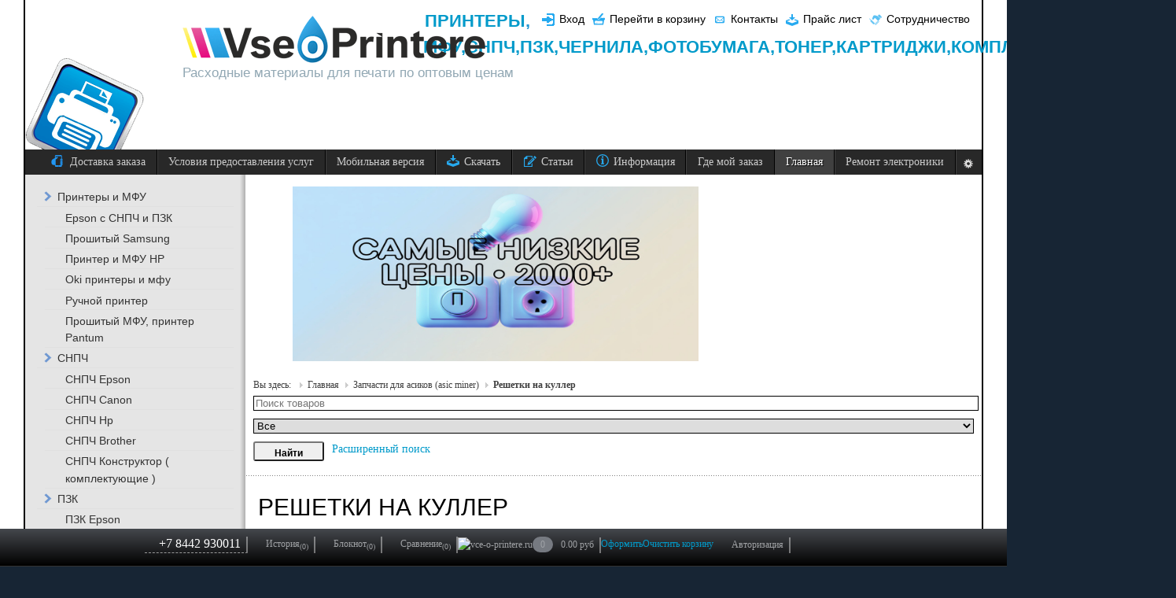

--- FILE ---
content_type: text/html; charset=utf-8
request_url: https://vce-o-printere.ru/12550-reshetki-na-kuller.html
body_size: 28120
content:
<!DOCTYPE html><html xmlns="http://www.w3.org/1999/xhtml" xml:lang="ru-ru" lang="ru-ru" dir="ltr"><head><meta name="yandex-verification" content="89e284ad42e8b998" /><meta name="viewport" content="width=device-width, initial-scale=1.0"><link rel="stylesheet" href="/templates/jsn_epic_pro/css/buttons.css" /><meta name="cmsmagazine" content="959532022e908aa92ad16c2a7661ebdb"><link rel="canonical" href="https://vce-o-printere.ru/" /><base href="https://vce-o-printere.ru/12550-reshetki-na-kuller.html" /><meta http-equiv="content-type" content="text/html; charset=utf-8" /><meta name="rights" content="Vce-o-Printere.ru" /><meta name="generator" content="Joomla! - Open Source Content Management" /><title>Решетки на куллер</title><link href="/templates/jsn_epic_pro/favicon.ico" rel="shortcut icon" type="image/vnd.microsoft.icon" /><link rel="stylesheet" href="/tmp/jsn_epic_pro_css_1a1ebf65fa39137232d43fa8ca3dbd22.css" type="text/css" /><link rel="stylesheet" href="/templates/jsn_epic_pro/css/print.css" type="text/css" media="Print"  /><link rel="stylesheet" href="https://vce-o-printere.ru/modules/mod_jshopping_shopdockbar/css/default.css" type="text/css" /><link rel="stylesheet" href="https://vce-o-printere.ru/plugins/content/pdf_embed/assets/css/style.css" type="text/css" /><link rel="stylesheet" href="/modules/mod_accordion_menu/cache/168/ca1d6e47ad146cde0633c42649e38207.css" type="text/css" /><link rel="stylesheet" href="https://vce-o-printere.ru/modules/mod_jshopping_ajaxsearch/css/ajaxsearch.css" type="text/css" /><style type="text/css">#callback_user_phone,#feedback_user_phone{display:none!important}.noscript div#offlajn-accordion-168-1-container dl.level1 dl{position:static}.noscript div#offlajn-accordion-168-1-container dl.level1 dd.parent{height:auto !important;display:block;visibility:visible}</style><script src="https://vce-o-printere.ru/components/com_jshopping/js/jquery/jquery-1.6.2.min.js" type="text/javascript"></script><script src="https://vce-o-printere.ru/components/com_jshopping/js/jquery/jquery-noconflict.js" type="text/javascript"></script><script src="https://vce-o-printere.ru/components/com_jshopping/js/jquery/jquery.media.js" type="text/javascript"></script><script src="https://vce-o-printere.ru/components/com_jshopping/js/functions.js" type="text/javascript"></script><script src="https://vce-o-printere.ru/components/com_jshopping/js/validateForm.js" type="text/javascript"></script><script src="/media/system/js/mootools-core.js" type="text/javascript"></script><script src="/media/system/js/core.js" type="text/javascript"></script><script src="/media/system/js/mootools-more.js" type="text/javascript"></script><script src="/templates/jsn_epic_pro/js/jsn_menu_mootools.js" type="text/javascript"></script><script src="/templates/jsn_epic_pro/js/jsn_utils.js" type="text/javascript"></script><script src="/templates/jsn_epic_pro/js/jsn_template.js" type="text/javascript"></script><script src="https://vce-o-printere.ru/modules/mod_jshopping_shopdockbar/js/default.js" type="text/javascript"></script><script src="/modules/mod_accordion_menu/cache/168/c0b5b1065cae887879e5beab2db28dfa.js" type="text/javascript"></script><script src="https://vce-o-printere.ru/modules/mod_jshopping_ajaxsearch/js/ajaxsearch.js" type="text/javascript"></script><script type="text/javascript">var templateParams={};templateParams.templatePrefix="JSN_Epic_PRO-";templateParams.templatePath="/templates/jsn_epic_pro";templateParams.enableRTL=false;templateParams.enableMMFX=true;templateParams.enableSMFX=true;templateParams.enableGotopLink=true;templateParams.enableMobile=false;templateParams.mobileDevice=false;templateParams.enableJQuery=false;templateParams.enableEqualHeight=false;JSNTemplate.initTemplate(templateParams);var dockbar=dockbar||{};dockbar.cart_effect="0";dockbar.wishlist_effect="0";dockbar.compare_effect="0";dockbar.product_add_text="Товар добавлен";jQuery(function($){$("#callback_user_phone,#feedback_user_phone").removeAttr("required");$("#callback_user_token,#feedback_user_token").val("")})
accordionDojo.addOnLoad(accordionDojo,function(){var dojo=this;dojo.query('.noscript').removeClass('noscript');new AccordionMenu({node:dojo.byId('offlajn-accordion-168-1'),instance:'offlajn-accordion-168-1',classPattern:/off-nav-[0-9]+/,mode:'onclick',interval:'500',level:1,easing:dojo.fx.easing.linear,accordionmode:0})});</script><link rel="stylesheet" href="/vce-o-printere/styleromashka.css" type="text/css" /><script>jQuery.noConflict();</script><script async src="/templates/jsn_epic_pro/css/common2.js"></script><script async src="/components/com_jshopping/js/functions.js"></script><script defer type='text/javascript' src='/templates/jsn_epic_pro/js/slideout.js'></script><script>jQuery(function($){var slideout=new Slideout({'panel':document.getElementById('panel'),'menu':document.getElementById('menu'),'touch':false});document.querySelector('button').addEventListener('click',function(){slideout.toggle();});var fixed=document.querySelector('.fixed-header');slideout.on('translate',function(translated){fixed.style.transform='translateX('+translated+'px)';});slideout.on('beforeopen',function(){fixed.style.transition='transform 300ms ease';fixed.style.transform='translateX(256px)';});slideout.on('beforeclose',function(){fixed.style.transition='transform 300ms ease';fixed.style.transform='translateX(0px)';});slideout.on('open',function(){fixed.style.transition='';});slideout.on('close',function(){fixed.style.transition='';});});</script><link rel="stylesheet" href="/templates/jsn_epic_pro/css/new.css" media="Print" /><link rel="stylesheet" href="/templates/jsn_epic_pro/css/slideout.css" type="text/css" /><link rel="stylesheet" href="/templates/jsn_epic_pro/css/phone.css" type="text/css" /><script type="application/ld+json">{"@context":"https://schema.org","@type":"LocalBusiness","address":{"@type":"PostalAddress","addressLocality":"Волгоградская область","addressRegion":"Волгоград","streetAddress":"400074 ул. Баррикадная, 10 Помещение №2"},"description":"Расходные материалы для печати по оптовым ценамРасходные материалы для печати по оптовым ценам","name":"vce-o-printere.ru","telephone":"8-800-333-67-62","image":"https://vce-o-printere.ru/templates/jsn_epic_pro/images/colors/blue/logo.png"}</script><script>(function(){(function c(d,w,m,i){window.supportAPIMethod=m;var s=d.createElement('script');s.id='supportScript';var id='ea2616a89a8be9a289b65ba953c59ece';s.src=(!i?'https://admin.verbox.ru/support/support.js':'https://static.site-chat.me/support/support.int.js')+'?h='+id;s.onerror=i?undefined:function(){c(d,w,m,true)};w[m]=w[m]?w[m]:function(){(w[m].q=w[m].q?w[m].q:[]).push(arguments);};(d.head?d.head:d.body).appendChild(s);})(document,window,'Verbox')})();</script><link type="text/css" href="https://vce-o-printere.ru/plugins/system/js_oneclickcheckout/assets/css/oneclickcheckout.css" rel="stylesheet"><script type="text/javascript" src="https://vce-o-printere.ru/plugins/system/js_oneclickcheckout/assets/js/jquery.maskedinput.min.js"></script></head><body id="jsn-master" class="jsn-textstyle-news jsn-textsize-medium jsn-color-blue jsn-direction-ltr jsn-specialfont jsn-css3 jsn-mmtransparency jsn-smtransparency"><nav id="menu" class="menu"><div class=" jsn-modulecontainer"><div class="jsn-modulecontainer_inner"><div class="jsn-modulecontent"><ul class="menu-topmenu menu-iconmenu"><li  class="first icon-user"><a  href="http://vce-o-printere.ru/user/login.html" ><span> Вход </span></a></li><li  class="icon-cart"><a  href="/pereiti-v-korzinu.html" ><span> Перейти в корзину </span></a></li><li  class="icon-mail"><a  href="/kontakty.html" ><span> Контакты </span></a></li><li  class="icon-download"><a  href="https://vce-o-printere.ru/components/com_jshopping/files/importexport/compleximportexport/https:__vce-o-printere.ru_export.xls" ><span> Прайс лист </span></a></li><li  class="last icon-3"><a  href="/predstav.html" ><span> Сотрудничество </span></a></li></ul><div class="clearbreak"></div></div></div></div><div class=" jsn-modulecontainer"><div class="jsn-modulecontainer_inner"><div class="jsn-modulecontent"><ul class="menu-mainmenu menu-iconmenu menu-richmenu"><li  class="first"><a  href="/shipping.html" ><span> Доставка заказа </span></a></li><li ><a  href="/usliviya.html" ><span> Условия предоставления услуг </span></a></li><li ><a  href="http://vce-o-printere.ru/?device=mobile" ><span> Мобильная версия </span></a></li><li  class="parent icon-download"><a  href="/download.html" ><span> Скачать </span></a><ul><li  class="first icon-download"><a  href="/download/o-proshivke-printera.html" ><span> Для прошивки принтера </span></a></li><li  class="icon-download"><a  href="/download/driver-epson.html" ><span> Драйвер для Epson </span></a></li><li  class="icon-download"><a  href="/download/driver-canon.html" ><span> Драйвер для Canon </span></a></li><li  class="icon-download"><a  href="/download/driver-samsung.html" ><span> Драйвер для Samsung </span></a></li><li  class="icon-download"><a  href="/download/driver-xerox.html" ><span> Драйвер для Xerox </span></a></li><li  class="icon-download"><a  href="/download/driver-hp.html" ><span> Драйвер для Hp </span></a></li><li  class="icon-download"><a  href="/download/driver-kyocera.html" ><span> Драйвер для Kyocera </span></a></li><li  class="icon-download"><a  href="/download/draiver-dlya-lexmark.html" ><span> Драйвер для Lexmark </span></a></li><li  class="parent icon-download"><a  href="/download/skachat-sm.html" ><span> Сервисный мануал </span></a><ul><li  class="first icon-download"><a  href="/download/skachat-sm/service-manual-epson.html" ><span> Service Manual Epson </span></a></li><li  class="icon-download"><a  href="/download/skachat-sm/service-manual-hp.html" ><span> Service manual Hp </span></a></li><li  class="icon-download"><a  href="/download/skachat-sm/service-manual-canon.html" ><span> Service manual Canon </span></a></li><li  class="icon-download"><a  href="/download/skachat-sm/service-manual-xerox.html" ><span> Service manual Xerox </span></a></li><li ><a  href="/download/skachat-sm/service-manual-kyocera.html" ><span> Service manual Kyocera </span></a></li><li ><a  href="/download/skachat-sm/service-manual-tektronix.html" ><span> Service manual Tektronix </span></a></li><li ><a  href="/download/skachat-sm/skachat-service-manual-star-besplatno.html" ><span> Service manual Star </span></a></li><li ><a  href="/download/skachat-sm/service-manual-konica-minolta.html" ><span> Service manual  Konica Minolta </span></a></li><li ><a  href="/download/skachat-sm/service-manual-apple.html" ><span> Service manual apple </span></a></li><li ><a  href="/download/skachat-sm/service-manual-lexmark.html" ><span> Service manual lexmark </span></a></li><li ><a  href="/download/skachat-sm/service-manual-intermec.html" ><span> Service manual Intermec </span></a></li><li ><a  href="/download/skachat-sm/service-manual-genicom.html" ><span> Service manual Genicom </span></a></li><li ><a  href="/download/skachat-sm/service-manual-brother.html" ><span> Service manual Brother </span></a></li><li ><a  href="/download/skachat-sm/service-manual-sharp.html" ><span> Service manual Sharp </span></a></li><li ><a  href="/download/skachat-sm/service-manual-ricoh.html" ><span> Service manual Ricoh </span></a></li><li ><a  href="/download/skachat-sm/service-manual-oki.html" ><span> Service manual Oki </span></a></li><li ><a  href="/download/skachat-sm/service-manual-panasonic.html" ><span> Service manual Panasonic </span></a></li><li  class="last"><a  href="/download/skachat-sm/service-manual-raznoe.html" ><span> Service manual other </span></a></li></ul></li><li  class="icon-download"><a  href="/download/servisnye-programmy.html" ><span> Сервисные программы </span></a></li><li ><a  href="/download/servisnye-programmy-epson.html" ><span> Сервисные программы Epson </span></a></li><li  class="last"><a  href="/download/poisc-cckachat.html" ><span> Поиск по материалам статьи и скачать </span></a></li></ul></li><li  class="parent icon-article"><a  href="/articles.html" ><span> Статьи </span></a><ul><li  class="first icon-article"><a  href="/articles/o-proshivke-printera.html" ><span> О прошивке принтера </span></a></li><li  class="icon-article"><a  href="/articles/epson.html" ><span> Epson </span></a></li><li  class="icon-article"><a  href="/articles/canon.html" ><span> Canon </span></a></li><li  class="icon-article"><a  href="/articles/hp.html" ><span> HP </span></a></li><li  class="icon-article"><a  href="/articles/samsung.html" ><span> Samsung </span></a></li><li  class="icon-article"><a  href="/articles/xerox.html" ><span> Xerox </span></a></li><li  class="icon-article"><a  href="/articles/brother.html" ><span> Brother </span></a></li><li  class="icon-article"><a  href="/articles/o-snpch-i-pzk-raznoe.html" ><span> О СНПЧ и ПЗК разное </span></a></li><li  class="icon-article"><a  href="/articles/o-kartridzhe.html" ><span> О картридже </span></a></li><li ><a  href="/articles/peredelka-printera-epson.html" ><span> Переделка принтера Epson </span></a></li><li ><a  href="/articles/kyocera.html" ><span> Kyocera </span></a></li><li  class="last"><a  href="/articles/repair-mainers-asic.html" ><span> Ремонт майнеров, асиков </span></a></li></ul></li><li  class="parent icon-info"><a  href="/more-info.html" ><span> Информация </span></a><ul><li  class="first"><a  href="/more-info/poisk-tovarov-na-sajte-vce-o-printere-ru.html" ><span> Поиск товаров на сайте Vce-o-Printere.ru </span></a></li><li ><a  href="/more-info/registratsiya-i-zakaz-tovarov-i-posylok.html" ><span> Регистрация и заказ товаров и посылок </span></a></li><li ><a  href="/more-info/garanty.html" ><span> Гарантии и условия возврата </span></a></li><li ><a  href="/more-info/shop-address.html" ><span> Магазин в вашем городе </span></a></li><li  class="parent"><a  href="/more-info/gde-moi-zakaz.html" ><span> Где мой заказ </span></a><ul><li  class="first last"><a  href="/more-info/gde-moi-zakaz/treking.html" ><span> Состоянии посылки </span></a></li></ul></li><li ><a  href="/more-info/shipping.html" ><span> Доставка </span></a></li><li ><a  href="/more-info/purse.html" ><span> Реквизиты оплаты </span></a></li><li ><a  href="/more-info/news.html" ><span> Новости </span></a></li><li ><a  href="http://vce-o-printere.ru/kontakty.html" ><span> Контактная информация </span></a></li><li ><a  href="/more-info/service-centr.html" ><span> Сервисные центры </span></a></li><li ><a  href="/more-info/about-us.html" ><span> О компании </span></a></li><li ><a  href="/more-info/top-100-tovarov.html" ><span> TOP 100 товаров </span></a></li><li ><a  href="http://vce-o-printere.ru/moscow/" ><span> Услуги в Москве </span></a></li><li ><a  href="/more-info/2019-08-29-08-00-11.html" ><span> Услуги в Питере </span></a></li><li  class="parent last"><a  href="/more-info/uslugi-v-volgograde.html" ><span> Услуги в Волгограде </span></a><ul><li  class="first last"><a  href="/more-info/uslugi-v-volgograde/remont-elektroniki-v-volgograde.html" ><span> Ремонт электроники в Волгограде </span></a></li></ul></li></ul></li><li ><a  href="/gde-moj-zakaz.html" ><span> Где мой заказ </span></a></li><li  class="current active"><a class="current" href="/" ><span> Главная </span></a></li><li  class="last"><a  href="/remont-avtomobil-noi-e-lektroniki-gitarnogo-i-muzy-kal-nogo-oborudovaniia-mobil-ny-kh-telefonov-planshetov-noutbukov-komp-iuterov.html" ><span> Ремонт электроники </span></a></li></ul><div class="clearbreak"></div></div></div></div><div class=" jsn-modulecontainer"><div class="jsn-modulecontainer_inner"><div class="jsn-modulecontent"><ul class=""><li  class="first"><a  href="/printery-s-resheniem.html" ><span> Принтеры и МФУ </span></a></li><li ><a  href="/snpch.html" ><span> СНПЧ </span></a></li><li ><a  href="/pzk.html" ><span> ПЗК </span></a></li><li ><a  href="/chernila.html" ><span> Чернила </span></a></li><li ><a  href="/fotobumaga.html" ><span> Фотобумага </span></a></li><li ><a  href="/termobumaga-dlya-terminalov-i-bankomatov.html" ><span> Термобумага для терминалов и банкоматов </span></a></li><li ><a  href="/toner.html" ><span> Тонер </span></a></li><li ><a  href="/lazernye-kartridji.html" ><span> Лазерные картриджи </span></a></li><li ><a  href="/zip-dlya-kartridja.html" ><span> ЗИП для картриджа </span></a></li><li ><a  href="/komplektuyuschie-zip-dlya-printera.html" ><span> Комплектующие (ЗИП) для принтера </span></a></li><li ><a  href="/struinye-kartridji.html" ><span> Струйные картриджи </span></a></li><li ><a  href="/chipy.html" ><span> Чипы </span></a></li><li ><a  href="/reshenie-dlya-printera.html" ><span> Решение для принтера </span></a></li><li ><a  href="/promyvochnaya-jidkost.html" ><span> Химия для техники </span></a></li><li ><a  href="/programmatory.html" ><span> Программаторы </span></a></li><li ><a  href="/radiodetali.html" ><span> Радиодетали </span></a></li><li ><a  href="/materialy-dlia-naruzhnoi-reclamy.html" ><span> Материалы для наружной рекламы </span></a></li><li ><a  href="/sublimatciia.html" ><span> Сублимация </span></a></li><li ><a  href="/3d-printing.html" ><span> 3D печать ABS PLA </span></a></li><li ><a  href="/printer-planshetny-i-tekstil-ny-i-suvenirny-i-dlia-pechati-na-futbolkak1h.html" ><span> Планшетный принтер, текстильная печать </span></a></li><li ><a  href="/software-develop.html" ><span> Разработка сайтов и программного обеспечения </span></a></li><li ><a  href="/for-notebook.html" ><span> Для ноутбука </span></a></li><li ><a  href="/zapchasti-dlya-televizora.html" ><span> Запчасти для телевизоров и мониторов </span></a></li><li ><a  href="/zapchasti-dlia-asikov-asic-miner.html" ><span> Запчасти для асиков (asic miner) </span></a></li><li ><a  href="/raznoe.html" ><span> Разное </span></a></li><li ><a  href="/bytovaiatekhnik.html" ><span> Бытовая техника </span></a></li><li  class="last"><a  href="/e-lektrotovary.html" ><span> Электротовары </span></a></li></ul><div class="clearbreak"></div></div></div></div><div class=" box-grey icon-user jsn-modulecontainer"><div class="jsn-modulecontainer_inner"><div class="jsn-modulecontent"><form action="/" method="post" name="login"  ><p><label for="modlgn_username">Логин</label><br /><input  type="text" name="username" class="inputbox"  size="18" /></p><p><label for="modlgn_passwd">Пароль</label><br /><input type="password" name="passwd" class="inputbox" size="18"  /></p><p><label for="modlgn_remember">Запомнить меня</label><input  type="checkbox" name="remember" value="yes"  /></p><input type="submit" name="Submit" class="button" value="Логин" /><div><a href="/administrator/api/resetpassword/fpass.php">Забыли пароль?</a></div><div><a href="/user/register.html">Зарегистрироваться</a></div><input type="hidden" name="option" value="com_jshopping" /><input type="hidden" name="controller" value="user" /><input type="hidden" name="task" value="loginsave" /><input type="hidden" name="return" value="LzEyNTUwLXJlc2hldGtpLW5hLWt1bGxlci5odG1s" /><input type="hidden" name="f1ecfb5d32f5c387a22d52a9593eb6e1" value="1" /></form><div class="clearbreak"></div></div></div></div></nav><div class="panel-header fixed-header"><button class="btn-hamburger js-slideout-toggle"><span class="c-hamburger"><span></span></span></button><div class="info"><div class="phone"></div></div></div><main id="panel" class="panel"><script>/*<![CDATA[*/checkoutajax_registration_url='http://vce-o-printere.ru/index.php?option=com_jshopping&controller=user&task=register';checkoutajax_show_small_cart=1/*]]>*/</script><a name="top" id="top"></a><div id="jsn-page"><div id="jsn-header"><div id="jsn-logo"><div class="jsn-topheading">Расходные материалы для печати по оптовым ценам</div><a href="http://vce-o-printere.ru" title="Расходные материалы для печати по оптовым ценам"><img src="/templates/jsn_epic_pro/images/colors/blue/logo.png" alt="Расходные материалы для печати по оптовым ценам" /></a></div><div id="jsn-headerright"><div id="jsn-pos-top"><div class=" jsn-modulecontainer"><div class="jsn-modulecontainer_inner"><div class="jsn-modulecontent"><ul class="menu-topmenu menu-iconmenu"><li  class="first icon-user"><a  href="http://vce-o-printere.ru/user/login.html" ><span> Вход </span></a></li><li  class="icon-cart"><a  href="/pereiti-v-korzinu.html" ><span> Перейти в корзину </span></a></li><li  class="icon-mail"><a  href="/kontakty.html" ><span> Контакты </span></a></li><li  class="icon-download"><a  href="https://vce-o-printere.ru/components/com_jshopping/files/importexport/compleximportexport/https:__vce-o-printere.ru_export.xls" ><span> Прайс лист </span></a></li><li  class="last icon-3"><a  href="/predstav.html" ><span> Сотрудничество </span></a></li></ul><div class="clearbreak"></div></div></div></div><div id="nadpis"><a href="/printery-s-resheniem.html">Принтеры</a>, <a href="/printery-s-resheniem.html">МФУ,</a><a href="/snpch.html">СНПЧ,</a><a href="/pzk.html">ПЗК,</a><a href="/chernila.html">Чернила,</a><a href="/fotobumaga.html">Фотобумага,</a><a href="/toner.html">Тонер,</a><a href="/lazernye-kartridji.html">Картриджи,</a><a href="/komplektuyuschie-zip-dlya-printera.html">Комплектующие,</a><a href="/chipy.html">Чипы</a></div></div></div></div><div id="jsn-body"><div id="jsn-menu"><div id="jsn-sitetoolspanel"><ul id="jsn-sitetools-menu"><li class="clearafter"><a href="javascript:void(0)"></a><ul><li class="clearafter"><a id="jsn-selector-small" title="Выбор размера шрифта текста: Маленький" href="#" onclick="javascript: JSNTemplate.setAttribute('textsize','small'); return false;" ></a><a id="jsn-selector-medium" title="Выбор размера шрифта текста: Средний" href="#" onclick="javascript: JSNTemplate.setAttribute('textsize','medium'); return false;"  class="current"></a><a id="jsn-selector-big" title="Выбор размера шрифта текста: Большой" href="#" onclick="javascript: JSNTemplate.setAttribute('textsize','big'); return false;" ></a></li><li class="clearafter"><a id="jsn-selector-blue" title=" SELECT_COLOR: Синий" href="#" onclick="javascript: JSNTemplate.setAttribute(' color','blue'); return false;"
class="current"></a><a id="jsn-selector-red" title=" SELECT_COLOR: Красный" href="#" onclick="javascript: JSNTemplate.setAttribute(' color','red'); return false;"
></a><a id="jsn-selector-green" title=" SELECT_COLOR: Зеленый" href="#" onclick="javascript: JSNTemplate.setAttribute(' color','green'); return false;"
></a><a id="jsn-selector-violet" title=" SELECT_COLOR: Фиолетовый" href="#" onclick="javascript: JSNTemplate.setAttribute(' color','violet'); return false;"
></a><a id="jsn-selector-orange" title=" SELECT_COLOR: Оранжевый" href="#" onclick="javascript: JSNTemplate.setAttribute(' color','orange'); return false;"
></a><a id="jsn-selector-grey" title=" SELECT_COLOR: Серый" href="#" onclick="javascript: JSNTemplate.setAttribute(' color','grey'); return false;"
></a></li></ul></li></ul></div><div id="jsn-pos-mainmenu"><div class=" jsn-modulecontainer"><div class="jsn-modulecontainer_inner"><div class="jsn-modulecontent"><div class="clearbreak"></div></div></div></div></div><div id="jsn-pos-toolbar"><div class=" jsn-modulecontainer"><div class="jsn-modulecontainer_inner"><div class="jsn-modulecontent"><ul class="menu-mainmenu menu-iconmenu menu-richmenu"><li  class="first"><a  href="/shipping.html" ><span> Доставка заказа </span></a></li><li ><a  href="/usliviya.html" ><span> Условия предоставления услуг </span></a></li><li ><a  href="http://vce-o-printere.ru/?device=mobile" ><span> Мобильная версия </span></a></li><li  class="parent icon-download"><a  href="/download.html" ><span> Скачать </span></a><ul><li  class="first icon-download"><a  href="/download/o-proshivke-printera.html" ><span> Для прошивки принтера </span></a></li><li  class="icon-download"><a  href="/download/driver-epson.html" ><span> Драйвер для Epson </span></a></li><li  class="icon-download"><a  href="/download/driver-canon.html" ><span> Драйвер для Canon </span></a></li><li  class="icon-download"><a  href="/download/driver-samsung.html" ><span> Драйвер для Samsung </span></a></li><li  class="icon-download"><a  href="/download/driver-xerox.html" ><span> Драйвер для Xerox </span></a></li><li  class="icon-download"><a  href="/download/driver-hp.html" ><span> Драйвер для Hp </span></a></li><li  class="icon-download"><a  href="/download/driver-kyocera.html" ><span> Драйвер для Kyocera </span></a></li><li  class="icon-download"><a  href="/download/draiver-dlya-lexmark.html" ><span> Драйвер для Lexmark </span></a></li><li  class="parent icon-download"><a  href="/download/skachat-sm.html" ><span> Сервисный мануал </span></a><ul><li  class="first icon-download"><a  href="/download/skachat-sm/service-manual-epson.html" ><span> Service Manual Epson </span></a></li><li  class="icon-download"><a  href="/download/skachat-sm/service-manual-hp.html" ><span> Service manual Hp </span></a></li><li  class="icon-download"><a  href="/download/skachat-sm/service-manual-canon.html" ><span> Service manual Canon </span></a></li><li  class="icon-download"><a  href="/download/skachat-sm/service-manual-xerox.html" ><span> Service manual Xerox </span></a></li><li ><a  href="/download/skachat-sm/service-manual-kyocera.html" ><span> Service manual Kyocera </span></a></li><li ><a  href="/download/skachat-sm/service-manual-tektronix.html" ><span> Service manual Tektronix </span></a></li><li ><a  href="/download/skachat-sm/skachat-service-manual-star-besplatno.html" ><span> Service manual Star </span></a></li><li ><a  href="/download/skachat-sm/service-manual-konica-minolta.html" ><span> Service manual  Konica Minolta </span></a></li><li ><a  href="/download/skachat-sm/service-manual-apple.html" ><span> Service manual apple </span></a></li><li ><a  href="/download/skachat-sm/service-manual-lexmark.html" ><span> Service manual lexmark </span></a></li><li ><a  href="/download/skachat-sm/service-manual-intermec.html" ><span> Service manual Intermec </span></a></li><li ><a  href="/download/skachat-sm/service-manual-genicom.html" ><span> Service manual Genicom </span></a></li><li ><a  href="/download/skachat-sm/service-manual-brother.html" ><span> Service manual Brother </span></a></li><li ><a  href="/download/skachat-sm/service-manual-sharp.html" ><span> Service manual Sharp </span></a></li><li ><a  href="/download/skachat-sm/service-manual-ricoh.html" ><span> Service manual Ricoh </span></a></li><li ><a  href="/download/skachat-sm/service-manual-oki.html" ><span> Service manual Oki </span></a></li><li ><a  href="/download/skachat-sm/service-manual-panasonic.html" ><span> Service manual Panasonic </span></a></li><li  class="last"><a  href="/download/skachat-sm/service-manual-raznoe.html" ><span> Service manual other </span></a></li></ul></li><li  class="icon-download"><a  href="/download/servisnye-programmy.html" ><span> Сервисные программы </span></a></li><li ><a  href="/download/servisnye-programmy-epson.html" ><span> Сервисные программы Epson </span></a></li><li  class="last"><a  href="/download/poisc-cckachat.html" ><span> Поиск по материалам статьи и скачать </span></a></li></ul></li><li  class="parent icon-article"><a  href="/articles.html" ><span> Статьи </span></a><ul><li  class="first icon-article"><a  href="/articles/o-proshivke-printera.html" ><span> О прошивке принтера </span></a></li><li  class="icon-article"><a  href="/articles/epson.html" ><span> Epson </span></a></li><li  class="icon-article"><a  href="/articles/canon.html" ><span> Canon </span></a></li><li  class="icon-article"><a  href="/articles/hp.html" ><span> HP </span></a></li><li  class="icon-article"><a  href="/articles/samsung.html" ><span> Samsung </span></a></li><li  class="icon-article"><a  href="/articles/xerox.html" ><span> Xerox </span></a></li><li  class="icon-article"><a  href="/articles/brother.html" ><span> Brother </span></a></li><li  class="icon-article"><a  href="/articles/o-snpch-i-pzk-raznoe.html" ><span> О СНПЧ и ПЗК разное </span></a></li><li  class="icon-article"><a  href="/articles/o-kartridzhe.html" ><span> О картридже </span></a></li><li ><a  href="/articles/peredelka-printera-epson.html" ><span> Переделка принтера Epson </span></a></li><li ><a  href="/articles/kyocera.html" ><span> Kyocera </span></a></li><li  class="last"><a  href="/articles/repair-mainers-asic.html" ><span> Ремонт майнеров, асиков </span></a></li></ul></li><li  class="parent icon-info"><a  href="/more-info.html" ><span> Информация </span></a><ul><li  class="first"><a  href="/more-info/poisk-tovarov-na-sajte-vce-o-printere-ru.html" ><span> Поиск товаров на сайте Vce-o-Printere.ru </span></a></li><li ><a  href="/more-info/registratsiya-i-zakaz-tovarov-i-posylok.html" ><span> Регистрация и заказ товаров и посылок </span></a></li><li ><a  href="/more-info/garanty.html" ><span> Гарантии и условия возврата </span></a></li><li ><a  href="/more-info/shop-address.html" ><span> Магазин в вашем городе </span></a></li><li  class="parent"><a  href="/more-info/gde-moi-zakaz.html" ><span> Где мой заказ </span></a><ul><li  class="first last"><a  href="/more-info/gde-moi-zakaz/treking.html" ><span> Состоянии посылки </span></a></li></ul></li><li ><a  href="/more-info/shipping.html" ><span> Доставка </span></a></li><li ><a  href="/more-info/purse.html" ><span> Реквизиты оплаты </span></a></li><li ><a  href="/more-info/news.html" ><span> Новости </span></a></li><li ><a  href="http://vce-o-printere.ru/kontakty.html" ><span> Контактная информация </span></a></li><li ><a  href="/more-info/service-centr.html" ><span> Сервисные центры </span></a></li><li ><a  href="/more-info/about-us.html" ><span> О компании </span></a></li><li ><a  href="/more-info/top-100-tovarov.html" ><span> TOP 100 товаров </span></a></li><li ><a  href="http://vce-o-printere.ru/moscow/" ><span> Услуги в Москве </span></a></li><li ><a  href="/more-info/2019-08-29-08-00-11.html" ><span> Услуги в Питере </span></a></li><li  class="parent last"><a  href="/more-info/uslugi-v-volgograde.html" ><span> Услуги в Волгограде </span></a><ul><li  class="first last"><a  href="/more-info/uslugi-v-volgograde/remont-elektroniki-v-volgograde.html" ><span> Ремонт электроники в Волгограде </span></a></li></ul></li></ul></li><li ><a  href="/gde-moj-zakaz.html" ><span> Где мой заказ </span></a></li><li  class="current active"><a class="current" href="/" ><span> Главная </span></a></li><li  class="last"><a  href="/remont-avtomobil-noi-e-lektroniki-gitarnogo-i-muzy-kal-nogo-oborudovaniia-mobil-ny-kh-telefonov-planshetov-noutbukov-komp-iuterov.html" ><span> Ремонт электроники </span></a></li></ul><div class="clearbreak"></div></div></div></div></div><div class="clearbreak"></div></div><div id="jsn-content" class="jsn-hasleft "><div id="jsn-content_inner"><div id="jsn-content_inner1"><div id="jsn-content_inner2"><div id="jsn-content_inner3"><div id="jsn-content_inner4"><div id="jsn-content_inner5"><div id="jsn-content_inner6"><div id="jsn-content_inner7"><div id="jsn-maincontent"><div id="jsn-centercol"><div id="jsn-centercol_inner"><div id="jsn-pos-breadcrumbs"><div  ><p><a title="Прошивка принтера" href="/reshenie-dlya-printera/proshivki-samsung/proshivka-printera-samsung.html"><img style="margin-right: 4px;" src="/templates/jsn_epic_pro/a2.jpg" alt="" width="717" height="220" /></a>&nbsp; &nbsp; &nbsp; &nbsp; &nbsp;&nbsp;&nbsp;<a href="/e-lektrotovary.html?manufacturer_id=&amp;label_id=&amp;vendor_id=&amp;page=&amp;price_from=&amp;price_to="><img src="/images/111111/fcf616a7-549e-4cd4-8543-9d0984dad5e8.jpg" alt="fcf616a7-549e-4cd4-8543-9d0984dad5e8" width="516" height="222" /></a></p></div><span class="breadcrumbs pathway clearafter "><span class="showHere">Вы здесь: </span><a href="/" class="first">Главная</a><a href="/zapchasti-dlia-asikov-asic-miner.html">Запчасти для асиков (asic miner)</a><span class="current">Решетки на куллер</span></span><div class="jshop_ajaxsearch"><form name="searchForm" method="post" action="/search/result.html" onsubmit="return isEmptyValue(jQuery('#jshop_search').val());" autocomplete="off"><input type="hidden" name="setsearchdata" value="1"/><input type="hidden" name="search_type" value="all"/><input type="hidden" name="category_id" id="ajaxcategory_id" value="0" /><input type="text" class="inputbox" placeholder="Поиск товаров" onkeyup="ajaxSearch();" onfocus="ajaxSearch();" name="search" id="jshop_search" value="" /><select id="show_categories_filter" name="acategory_id" class = "inputbox"><option value="0" selected="selected">Все</option><option value="12516">52</option><option value="12519">Категория (Номер/ID/Название)</option><option value="12583">Электротовары3</option><option value="1">СНПЧ</option><option value="2">-- СНПЧ Epson</option><option value="4">-- СНПЧ Canon</option><option value="3">-- СНПЧ HP</option><option value="20">-- СНПЧ Brother</option><option value="79">-- СНПЧ Конструктор</option><option value="5">ПЗК</option><option value="21">-- ПЗК Epson</option><option value="22">-- ПЗК Canon</option><option value="23">-- ПЗК HP</option><option value="24">-- ПЗК Brother</option><option value="9">Чипы</option><option value="25">-- Чипы Epson</option><option value="26">-- Чипы Canon</option><option value="27">-- Чипы HP</option><option value="28">-- Чипы Samsung</option><option value="29">-- Чипы Xerox</option><option value="98">-- Чипы OKI</option><option value="100">-- Чипы Ricoh</option><option value="107">-- Чипы Pantum</option><option value="12348">-- Чипы Kyocera</option><option value="12408">-- Чипы Lexmark</option><option value="6">Струйные картриджи</option><option value="12521">-- Картридж Brother, Lexmark, Sharp</option><option value="12522">-- Картридж Canon</option><option value="12523">-- Картридж Epson</option><option value="12524">-- Картридж HP</option><option value="30">-- Картриджи Epson</option><option value="31">-- Картриджи Canon</option><option value="32">-- Картриджи HP</option><option value="33">-- Картриджи Brother, Lexmark, Sharp</option><option value="7">Лазерные картриджи</option><option value="34">-- Картридж Epson</option><option value="35">-- Картридж Canon</option><option value="36">-- Картридж HP</option><option value="37">-- Картридж Samsung</option><option value="38">-- Картридж Xerox</option><option value="39">-- Картридж Brother</option><option value="94">-- Картриджи Kyocera</option><option value="95">-- Картридж Panasonic</option><option value="97">-- Картридж OKI</option><option value="119">-- Картридж Toshiba, Sharp, Lexmark, Ricoh</option><option value="10">ЗИП для картриджа</option><option value="12366">-- ЗИП картриджа Toshiba</option><option value="40">-- ЗИП картриджа Canon</option><option value="41">-- ЗИП картриджа HP</option><option value="42">-- ЗИП картриджа Samsung</option><option value="43">-- ЗИП картриджа Xerox</option><option value="45">-- ЗИП картриджа Brother</option><option value="105">-- ЗИП картриджа Panasonic</option><option value="12514">-- ЗИП картриджа Lexmark</option><option value="12520">-- ЗИП картриджа Ricoh</option><option value="118">-- ЗИП картриджа Разное</option><option value="12396">-- Пакет для картриджа</option><option value="8">Принтеры и МФУ</option><option value="12370">-- Oki принтеры и мфу</option><option value="12388">-- Ручной принтер</option><option value="46">-- Epson с СНПЧ и ПЗК</option><option value="47">-- Прошитый Samsung</option><option value="12363">-- Лазерные принтеры и МФУ HP</option><option value="48">-- Прошитый   Xerox</option><option value="12386">-- Принтеры в разборе</option><option value="12391">-- -- HP струйные и лазерные принтеры и мфу</option><option value="12392">-- -- Canon струйные и лазерные принтеры и мфу</option><option value="12393">-- -- Epson струйные и лазерные принтеры и мфу</option><option value="12394">-- -- Panasonic лазерные принтеры и мфу</option><option value="12395">-- -- Samsung лазерные принтеры и мфу</option><option value="12416">-- -- OKI струйные и лазерные принтеры и МФУ</option><option value="12418">-- -- Ricoh лазерные принтеры и мфу</option><option value="12390">-- -- Brother струйные и лазерные принтеры и мфу</option><option value="12415">-- -- Xerox струйные и лазерные принтеры и мфу</option><option value="12419">-- -- Sharp лазерные принтеры и МФУ</option><option value="12417">-- -- Kyocera лазерные принтеры и мфу</option><option value="12413">-- Прошитый МФУ, принтер Pantum</option><option value="15">Решения для принтера</option><option value="49">-- Прошивка Epson</option><option value="50">-- Прошивки Samsung</option><option value="12446">-- Прошивки и Сервисные программы Canon</option><option value="51">-- Прошивки Xerox</option><option value="93">-- Прошитая оригиналом память</option><option value="12411">-- Прошивка принтера Pantum</option><option value="16">ЗИП принтера</option><option value="12453">--</option><option value="12454">-- -- ЗИП Canon</option><option value="12455">-- -- --</option><option value="12456">-- -- -- -- Разное Canon</option><option value="12534">-- ЗИП Lexmark, Toshiba, Sharp</option><option value="52">-- ЗИП Epson</option><option value="89">-- -- Печатающая головка Epson</option><option value="12350">-- -- Pump Assy ( Узел подачи чернил в сборе )</option><option value="12351">-- -- Электронная плата Epson</option><option value="12352">-- -- DAMPER ( Демпер )</option><option value="12353">-- -- Шлейфы Epson</option><option value="12354">-- -- Ремни, ленты позиционирования, диски энкодера Epson</option><option value="12355">-- -- Электродвигатели и соленоиды Epson</option><option value="12356">-- -- Узел подачи бумаги Epson</option><option value="12357">-- -- Шестеренки Epson</option><option value="12358">-- -- Узел сканирования Epson</option><option value="12359">-- -- Блоки питания Epson</option><option value="12360">-- -- Разное Epson</option><option value="12578">-- -- Узел термозакрепления Epson</option><option value="12577">-- -- Датчики Epson</option><option value="53">-- ЗИП Canon</option><option value="101">-- -- Печатающая головка Canon</option><option value="12397">-- -- Электронная плата Canon</option><option value="12398">-- -- Узел термозакрепления Canon</option><option value="12399">-- -- Узел подачи бумаги Canon</option><option value="12400">-- -- Ремни, ленты позиционирования, диски энкодера Canon</option><option value="12401">-- -- Шлейфы Canon</option><option value="12402">-- -- Узел подачи чернил Canon</option><option value="12403">-- -- Шестеренки Canon</option><option value="12404">-- -- Блоки питания Canon</option><option value="12405">-- -- Электродвигатели и соленоиды Canon</option><option value="12406">-- -- Датчики Canon</option><option value="12407">-- -- Разное Canon</option><option value="12579">-- -- Узел сканирования Canon</option><option value="54">-- ЗИП HP</option><option value="102">-- -- Печатающая головка HP</option><option value="12372">-- -- Электронная плата HP</option><option value="12373">-- -- Узел термозакрепления HP</option><option value="12374">-- -- Узел подачи бумаги HP</option><option value="12375">-- -- Ремни, ленты позиционирования, диски энкодера HP</option><option value="12376">-- -- Шлейфы HP</option><option value="12377">-- -- Узел подачи чернил HP</option><option value="12378">-- -- Модули памяти HP</option><option value="12379">-- -- Шестеренки HP</option><option value="12380">-- -- Подшипники (бушинги) HP</option><option value="12381">-- -- Блоки питания HP</option><option value="12382">-- -- Электродвигатели и соленоиды HP</option><option value="12432">-- -- Узел сканирования HP</option><option value="12383">-- -- Датчики HP</option><option value="12384">-- -- Разное HP</option><option value="55">-- ЗИП Samsung</option><option value="12420">-- -- Электронная плата Samsung</option><option value="12421">-- -- Узел термозакрепления Samsung</option><option value="12422">-- -- Узел подачи бумаги Samsung</option><option value="12423">-- -- Шлейфы Samsung</option><option value="12424">-- -- Шестеренки Samsung</option><option value="12425">-- -- Подшипники (бушинги) Samsung</option><option value="12426">-- -- Блоки питания Samsung</option><option value="12427">-- -- Электродвигатели и соленоиды Samsung</option><option value="12428">-- -- Узел сканирования Samsung</option><option value="12431">-- -- Блок лазера Samsung</option><option value="12429">-- -- Датчики Samsung</option><option value="12430">-- -- Разное Samsung</option><option value="12580">-- -- Ремни, ленты позиционирования, диски энкодера Samsung</option><option value="56">-- ЗИП Xerox</option><option value="12469">-- -- Печатающая головка Xerox</option><option value="12459">-- -- Электронная плата Xerox</option><option value="12460">-- -- Узел термозакрепления Xerox</option><option value="12463">-- -- Узел подачи бумаги Xerox</option><option value="12467">-- -- Ремни, ленты позиционирования, диски энкодера Xerox</option><option value="12465">-- -- Шлейфы Xerox</option><option value="12464">-- -- Узел подачи чернил Xerox</option><option value="12468">-- -- Шестеренки Xerox</option><option value="12470">-- -- Блоки питания Xerox</option><option value="12471">-- -- Электродвигатели и соленоиды Xerox</option><option value="12472">-- -- Датчики Xerox</option><option value="12473">-- -- Узел сканирования Xerox</option><option value="12476">-- -- Блок лазера Xerox</option><option value="12475">-- -- Разное Xerox</option><option value="57">-- ЗИП Brother</option><option value="12365">-- -- Печатающая головка Brother</option><option value="12487">-- -- Электронная плата Brother</option><option value="12466">-- -- Узел термозакрепления Brother</option><option value="12474">-- -- Узел подачи бумаги Brother</option><option value="12486">-- -- Ремни, ленты позиционирования, диски энкодера Brother</option><option value="12485">-- -- Шлейфы Brother</option><option value="12484">-- -- Узел подачи чернил Brother</option><option value="12483">-- -- Шестеренки Brother</option><option value="12482">-- -- Блоки питания Brother</option><option value="12481">-- -- Электродвигатели и соленоиды Brother</option><option value="12480">-- -- Датчики Brother</option><option value="12479">-- -- Узел сканирования Brother</option><option value="12478">-- -- Блок лазера Brother</option><option value="12477">-- -- Разное Brother</option><option value="12434">-- ЗИП Kyocera</option><option value="12435">-- -- Электронная плата Kyocera</option><option value="12362">-- -- Узел термозакрепления Kyocera</option><option value="12414">-- -- Узел подачи бумаги Kyocera</option><option value="12347">-- -- Шлейфы Kyocera</option><option value="12436">-- -- Шестеренки Kyocera</option><option value="12437">-- -- Подшипники (бушинги) Kyocera</option><option value="12438">-- -- Блоки питания Kyocera</option><option value="12439">-- -- Электродвигатели и соленоиды Kyocera</option><option value="12440">-- -- Узел сканирования Kyocera</option><option value="12441">-- -- Блок лазера Kyocera</option><option value="12442">-- -- Датчики Kyocera</option><option value="12443">-- -- Разное Kyocera. Товары, не вошедшие в предыдущие категории</option><option value="12361">-- ЗИП Panasonic, OKI, Ricoh, Pantum</option><option value="12497">-- -- Печатающая головка Panasonic, Oki, Ricoh, Pantum</option><option value="12496">-- -- Электронная плата Panasonic, Oki, Ricoh, Pantum</option><option value="12495">-- -- Узел термозакрепления Panasonic, Oki, Ricoh, Pantum</option><option value="12494">-- -- Узел подачи бумаги Panasonic, Oki, Ricoh, Pantum</option><option value="12493">-- -- Ремни, ленты позиционирования, диски энкодера Panasonic, Oki, Ricoh, Pantum</option><option value="12492">-- -- Шлейфы Panasonic, Oki, Ricoh, Pantum</option><option value="12491">-- -- Узел подачи чернил Panasonic, Oki, Ricoh, Pantum</option><option value="12490">-- -- Шестеренки Panasonic, Oki, Ricoh, Pantum</option><option value="12489">-- -- Блоки питания Panasonic, Oki, Ricoh, Pantum</option><option value="12488">-- -- Электродвигатели и соленоиды Panasonic, Oki, Ricoh, Pantum</option><option value="12457">-- -- Датчики Panasonic, Oki, Ricoh, Pantum</option><option value="12462">-- -- Узел сканирования Panasonic, Oki, Ricoh, Pantum</option><option value="12461">-- -- Блок лазера Panasonic, Oki, Ricoh, Pantum</option><option value="12458">-- -- Разное Panasonic, Oki, Ricoh, Pantum</option><option value="12433">-- ЗИП Термопринтера</option><option value="12445">-- Стекла для МФУ и сканера</option><option value="12450">-- ЗИП Lexmark, Toshiba, Sharp, Konica</option><option value="12498">-- -- Печатающая головка Lexmark, Toshiba, Sharp</option><option value="12499">-- -- Электронная плата Lexmark, Toshiba, Sharp</option><option value="12500">-- -- Узел термозакрепления Lexmark, Toshiba, Sharp</option><option value="12501">-- -- Узел подачи бумаги Lexmark, Toshiba, Sharp</option><option value="12502">-- -- Ремни, ленты позиционирования, диски энкодера Lexmark, Toshiba, Sharp</option><option value="12503">-- -- Шлейфы Lexmark, Toshiba, Sharp</option><option value="12505">-- -- Узел подачи чернил Lexmark, Toshiba, Sharp</option><option value="12507">-- -- Шестеренки Lexmark, Toshiba, Sharp</option><option value="12508">-- -- Блоки питания Lexmark, Toshiba, Sharp</option><option value="12509">-- -- Электродвигатели и соленоиды Lexmark, Toshiba, Sharp</option><option value="12510">-- -- Узел сканирования Lexmark, Toshiba, Sharp</option><option value="12511">-- -- Блок лазера Lexmark, Toshiba, Sharp</option><option value="12512">-- -- Датчики Lexmark, Toshiba, Sharp</option><option value="12513">-- -- Разное Lexmark, Toshiba, Sharp, Konika</option><option value="12506">-- -- Узел подачи чернил Lexmark, Toshiba, Sharp</option><option value="12504">-- -- Шлейфы Lexmark, Toshiba, Sharp</option><option value="11">Тонер</option><option value="60">-- Тонер Epson</option><option value="58">-- Тонер HP</option><option value="59">-- Тонер Canon</option><option value="61">-- Тонер Samsung</option><option value="62">-- Тонер Xerox</option><option value="63">-- Тонер Brother</option><option value="64">-- Тонер Panasonic</option><option value="65">-- Тонер Kyocera</option><option value="12367">-- Тонер Oki</option><option value="12368">-- Тонер Ricoh</option><option value="12371">-- Тонер Toshiba</option><option value="12385">-- Тонер Konica</option><option value="12389">-- Тонер Sharp</option><option value="12556">-- Тонер Lexmark</option><option value="12515">-- Тонер Handan</option><option value="12">Чернила</option><option value="66">-- Чернила Epson</option><option value="67">-- Чернила Canon</option><option value="68">-- Чернила HP</option><option value="69">-- Чернила Brother</option><option value="116">-- Чернила Epson, Canon, HP в канистре</option><option value="13">Фотобумага</option><option value="70">-- Фотобумага глянцевая</option><option value="71">-- Фотобумага матовая</option><option value="72">-- Фотобумага с тиснением</option><option value="73">-- Фотобумага для лазерных принтеров</option><option value="74">-- Рулонная фотобумага</option><option value="99">-- Фотобумага мелованная</option><option value="12387">-- Фотобумага оригинальная</option><option value="12444">Термобумага для терминалов и банкоматов</option><option value="14">Химия для техники</option><option value="75">-- Промывочная жидкость для печатающих головок</option><option value="76">-- Смазки и масла</option><option value="77">-- Восстанавливающие, очищающие средства</option><option value="78">-- Промывочная жидкость для Brother</option><option value="17">Программаторы</option><option value="92">-- Универсальные адаптеры ( панельки )</option><option value="18">Радиодетали</option><option value="81">-- Транзисторы</option><option value="86">-- Микросхемы памяти FLASH</option><option value="87">-- Микросхемы памяти EEPROM</option><option value="88">-- Микроконтроллеры</option><option value="90">-- Конденсаторы</option><option value="91">-- Термоэлектрический элемент Пельте</option><option value="12449">-- Блок питания</option><option value="103">Канцтовары</option><option value="104">Материалы для наружной рекламы</option><option value="106">Сублимация</option><option value="117">3D печать</option><option value="12364">Планшетный принтер, текстильная печать</option><option value="12369">Разработка программного обеспечения и сайтов</option><option value="12409">Для ноутбука</option><option value="12410">-- Зарядные устройства</option><option value="12412">-- Аккумуляторы Батареи</option><option value="12452">Разное</option><option value="12584">Детали для Проекторов</option><option value="12525">Запчасти для телевизоров и мониторов</option><option value="12526">-- Электронные платы для телевизоров</option><option value="12531">-- Матрицы для телевизоров и мониторов</option><option value="12530">-- Светодиодная подсветка для телевизора</option><option value="12529">-- Шлейфы, кабели для телевизоров и мониторов</option><option value="12528">-- Тюнеры для телевизора</option><option value="12527">-- Блоки питания и инверторы для телевизоров и мониторов</option><option value="12532">-- Разное для телевизоров и мониторов</option><option value="12535">Запчасти для асиков (asic miner)</option><option value="12536">-- Чипы для майнера</option><option value="12537">-- Разьемы</option><option value="12538">-- Контрольные платы</option><option value="12539">-- Прибор для диагностики чипов на хэш плате</option><option value="12541">-- Процессоры на платы управления</option><option value="12542">-- Трафареты</option><option value="12543">-- Термопаста</option><option value="12544">-- Шлейфы</option><option value="12545">-- Силовые провода</option><option value="12546">-- Дополнительное оборудование</option><option value="12547">-- Блоки питания</option><option value="12548">-- Корпус</option><option value="12549">-- Вентиляторы</option><option value="12550">-- Решетки на куллер</option><option value="12551">-- Хэшплаты</option><option value="12552">-- Чипы, мосфеты, транзисторы и другое, для ремонта</option><option value="12553">-- Руководство по ремонту майнеров</option><option value="12554">-- Руководство по ремонту блоков питания</option><option value="12555">-- Прошивки для тестера</option><option value="12540">-- Майнер в наличии, купить асик, купить майнер</option><option value="12581">Бытовая техника</option><option value="12582">Электротовары</option></select><input class="button" type="submit" value="Найти" /><br /><a href = "/search.html">Расширенный поиск</a></form><div id="search-result"></div></div><script type="text/javascript">var ajaxlink="/ajaxsearch.html?ajax=1";var displaycount="20";var searchtype="all";</script></div><div id="system-message-container"></div><div id="jsn-mainbody-content"><div id="jsn-mainbody"><div class="jshop"><h1>Решетки на куллер</h1><script>jQuery(document).ready(function(){jQuery(".addbuttons input[type=text]").bind("keydown",function(e){if(e.which==13){jQuery(this).trigger("change");jQuery(this).parent("span").parent("div").children("a.button_buy").trigger("click");}});});function DoItt(){}</script><div class="jshop_list_category"></div><div class="jshop_list_product"><form action="/12550-reshetki-na-kuller.html" method="post" name="sort_count" id="sort_count"><div class="block_sorting_count_to_page"><span class="box_products_sorting">Сортировка: <select id="order" name="order" class = "inputbox" size = "1" onchange = "submitListProductFilters()"><option value="1">Название</option><option value="2">Цена</option><option value="3">Дата</option><option value="5">Рейтинг</option><option value="6" selected="selected">Популярность</option><option value="4">Предустановленная</option></select><img src="https://vce-o-printere.ru/components/com_jshopping/images/arrow_up.gif" alt="orderby" onclick="submitListProductFilterSortDirection()" /></span><span class="box_products_count_to_page">Количество: <select id="limit" name="limit" class = "inputbox" size = "1" onchange = "submitListProductFilters()"><option value="99999">Все</option><option value="5">5</option><option value="10">10</option><option value="15">15</option><option value="20">20</option><option value="25">25</option><option value="50">50</option><option value="500" selected="selected">500</option></select></span></div><div class="margin_filter"></div><div class="jshop filters"><span class="box_manufacrurer">Производитель: <select id="manufacturers" name="manufacturers[]" class = "inputbox" onchange = "submitListProductFilters()"><option value="0">Все</option></select></span><span class="filter_price">Цена: <span class="box_price_from">от <input type="text" class="inputbox" name="fprice_from" id="price_from" size="7" value="" /></span><span class="box_price_to">До <input type="text" class="inputbox" name="fprice_to"  id="price_to" size="7" value="" /></span> руб </span><input type="button" class="button" value="Старт" onclick="submitListProductFilters();" /><span class="clear_filter"><a href="#" onclick="clearProductListFilter();return false;">Сбросить фильтр</a></span></div><input type="hidden" name="orderby" id="orderby" value="0" /><input type="hidden" name="limitstart" value="0" /></form><div style="clear: both;"></div><div class="product productitem_32382"><div class="image"><div class="image_block"><a href="/12550-reshetki-na-kuller/reshetki-na-kuller.html"><img class="jshop_img" src="https://vce-o-printere.ru/components/com_jshopping/files/img_products/thumb_47df394bf9906dff5fcf0114aabe2e26_93_reshetki-na-kuller.jpg" alt="Решетки на куллер" /></a></div><table class="review_mark"><tr><td><div class='stars_no_active' style='width:80px'><div class='stars_active' style='width:0px'></div></div></td></tr></table><div class="count_commentar"> Отзывов (0)</div></div><div><div class="name"><a href="/12550-reshetki-na-kuller/reshetki-na-kuller.html">Решетки на куллер</a><span class="jshop_code_prod">(Код: <span>32382</span>)</span></div><div class="description"><br>  для ASIC<br> Решетки на куллер для</div><div class = "jshop_price"> Цена: <span>60.00 руб</span></div><span class="plusshippinginfo">плюс <a href="/content/view/shipping.html" target="_blank">доставка</a></span><div class="productweight">Вес: <span>1 кг.</span></div><div class="extra_fields"></div><div class="qty_in_stock">Количество на складе: <span>1</span></div><div class="buttons"><a class="button_buy button green" href="/pereiti-v-korzinu/add.html?category_id=12550&amp;product_id=32382" Id = "productlink32382" id="productlink32382">В корзину</a> &nbsp; <a class="button_detail button grey" href="/12550-reshetki-na-kuller/reshetki-na-kuller.html" id="productlink32382">Подробнее</a><div style="clear: both;"></div><span class="addbuttons"><Br><input class = "product_minus" type = "button" onclick = "
var qty_el = document.getElementById('quantity32382');
var qty = qty_el.value;
if( !isNaN( qty ) && qty > 1) qty_el.value--;
var url_el = document.getElementById('productlink32382');
url_el.href='/pereiti-v-korzinu/add.html?category_id=12550&amp;product_id=32382&quantity='+qty_el.value;return false;" /><Input Type = "text" Name = "quantity32382" Id = "quantity32382"
Style = "Min-Width:20px; Max-Width:100px;" Class = "inputbox" Value = "1" onChange="
var qty_el = document.getElementById('quantity32382');
var url_el = document.getElementById('productlink32382');
url_el.href='/pereiti-v-korzinu/add.html?category_id=12550&amp;product_id=32382&quantity='+qty_el.value;return false;" /><input class = "product_plus" type = "button" onclick = "
var qty_el = document.getElementById('quantity32382');
var qty = qty_el.value;
if( !isNaN( qty )) qty_el.value++;
var url_el = document.getElementById('productlink32382');
url_el.href='/pereiti-v-korzinu/add.html?category_id=12550&amp;product_id=32382&quantity='+qty_el.value;return false;" /></span><a class="button gray wish" href="/pereiti-v-korzinu/add.html?to=wishlist&amp;category_id=12550&amp;product_id=32382" title="Добавить в блокнот">&nbsp;</a></div></div></div><div class="product productitem_32383"><div class="image"><div class="image_block"><a href="/12550-reshetki-na-kuller/reshetki-na-kuller.html"><img class="jshop_img" src="https://vce-o-printere.ru/components/com_jshopping/files/img_products/thumb_5c6ae6a96df24be3333590a262ad411a_94_reshetki-na-kuller-.jpg" alt="Решетки на куллер" /></a></div><table class="review_mark"><tr><td><div class='stars_no_active' style='width:80px'><div class='stars_active' style='width:0px'></div></div></td></tr></table><div class="count_commentar"> Отзывов (0)</div></div><div><div class="name"><a href="/12550-reshetki-na-kuller/reshetki-na-kuller.html">Решетки на куллер</a><span class="jshop_code_prod">(Код: <span>32383</span>)</span></div><div class="description"> Решетки на куллер<br> Решетки на куллер для блоков питания APW3++<br> Решетки на куллер  для</div><div class = "jshop_price"> Цена: <span>36.00 руб</span></div><span class="plusshippinginfo">плюс <a href="/content/view/shipping.html" target="_blank">доставка</a></span><div class="productweight">Вес: <span>1 кг.</span></div><div class="extra_fields"></div><div class="qty_in_stock">Количество на складе: <span>1</span></div><div class="buttons"><a class="button_buy button green" href="/pereiti-v-korzinu/add.html?category_id=12550&amp;product_id=32383" Id = "productlink32383" id="productlink32383">В корзину</a> &nbsp; <a class="button_detail button grey" href="/12550-reshetki-na-kuller/reshetki-na-kuller.html" id="productlink32383">Подробнее</a><div style="clear: both;"></div><span class="addbuttons"><Br><input class = "product_minus" type = "button" onclick = "
var qty_el = document.getElementById('quantity32383');
var qty = qty_el.value;
if( !isNaN( qty ) && qty > 1) qty_el.value--;
var url_el = document.getElementById('productlink32383');
url_el.href='/pereiti-v-korzinu/add.html?category_id=12550&amp;product_id=32383&quantity='+qty_el.value;return false;" /><Input Type = "text" Name = "quantity32383" Id = "quantity32383"
Style = "Min-Width:20px; Max-Width:100px;" Class = "inputbox" Value = "1" onChange="
var qty_el = document.getElementById('quantity32383');
var url_el = document.getElementById('productlink32383');
url_el.href='/pereiti-v-korzinu/add.html?category_id=12550&amp;product_id=32383&quantity='+qty_el.value;return false;" /><input class = "product_plus" type = "button" onclick = "
var qty_el = document.getElementById('quantity32383');
var qty = qty_el.value;
if( !isNaN( qty )) qty_el.value++;
var url_el = document.getElementById('productlink32383');
url_el.href='/pereiti-v-korzinu/add.html?category_id=12550&amp;product_id=32383&quantity='+qty_el.value;return false;" /></span><a class="button gray wish" href="/pereiti-v-korzinu/add.html?to=wishlist&amp;category_id=12550&amp;product_id=32383" title="Добавить в блокнот">&nbsp;</a></div></div></div><div style='clear: both;'></div><div style="clear: both;"></div></div></div><span id="mxcpr"><a target="_blank" href="http://www.webdesigner-profi.de/">Copyright MAXXmarketing Webdesigner GmbH</a></span></div><div id="jsn-pos-mainbody-bottom" class="jsn-modulescontainer jsn-horizontallayout jsn-modulescontainer1"><div class="box-grey icon-star jsn-modulecontainer"><div class="jsn-modulecontainer_inner"><div><div><h3 class="jsn-moduletitle"><span class="jsn-moduleicon">Новости</span></h3><div class="jsn-modulecontent"><ul class="latestnewsbox-grey icon-star"><li><a href="/more-info/news/13929-prodazha-droblenogo-plastika-abs-abs.html"> Продажа дробленого пластика АБС (ABS)</a></li><li><a href="/more-info/news/13921-mai-nery-v-nalichii-l3-i-t17.html"> Майнеры в наличии L3+ и T17</a></li><li><a href="/more-info/news/3678-nalazhivaem-proizvodstvo-retcirkuliatorov.html"> Налаживаем производство рециркуляторов</a></li><li><a href="/more-info/news/3676-zakazy-otgruzhayutsya-v-prezhnem-rezhime.html"> Заказы отгружаются в прежнем режиме</a></li><li><a href="/more-info/news/3674-antiseptik-spirtovoj-dlya-dezinfektsii-ruk-rabochikh-poverkhnostej-i-apparatury.html"> Антисептик спиртовой для дезинфекции рук, рабочих поверхностей и аппаратуры</a></li><li><a href="/more-info/news/3662-proshivka-chipov-dlya-lexmark-ms321-ms421-ms521-ms621.html"> Прошивка чипов для Lexmark ms321, MS421, MS521, MS621</a></li><li><a href="/more-info/news/3661-proshivka-xerox-b215.html"> Прошивка Xerox B215</a></li><li><a href="/more-info/news/3659-proshivka-xerox-b205.html"> Прошивка Xerox B205</a></li><li><a href="/more-info/news/3660-proshivka-xerox-b205-2.html"> Прошивка Xerox B210</a></li><li><a href="/more-info/news/3658-proshivka-hp-107r.html"> Прошивка HP 107r</a></li></ul><div class="clearbreak"></div></div></div></div></div></div><div class="clearbreak"></div></div></div></div></div><div class="clearbreak"></div></div><div id="jsn-leftsidecontent"><div id="jsn-leftsidecontent_inner"><div id="jsn-pos-left"><div class=" jsn-modulecontainer"><div class="jsn-modulecontainer_inner"><div><div><div class="jsn-modulecontent"><div class="noscript"><div id="offlajn-accordion-168-1-container"><div class="offlajn-accordion-168-1-container-inner"><div style="overflow: hidden; position: relative;"><dl id="offlajn-accordion-168-1" class="level1"><dt class="level1 off-nav-589 parent   first"><span class="inner"><a href="/printery-s-resheniem.html"><span>Принтеры и МФУ</span></a></span></dt><dd class="level1 off-nav-589 parent   first"><dl  class="level2"><dt class="level2 off-nav-663 notparent   first"><span class="inner"><a href="/printery-s-resheniem/epson-s-ustanovlennym-snpch-ili-pzk.html"><span>Epson с СНПЧ и ПЗК</span></a></span></dt><dd class="level2 off-nav-663 notparent   first"></dd><dt class="level2 off-nav-664 notparent  "><span class="inner"><a href="/printery-s-resheniem/proshityi-samsung.html"><span>Прошитый Samsung</span></a></span></dt><dd class="level2 off-nav-664 notparent  "></dd><dt class="level2 off-nav-923 notparent  "><span class="inner"><a href="/printery-s-resheniem/hp-s-snpch-i-pzk.html"><span>Принтер и МФУ HP</span></a></span></dt><dd class="level2 off-nav-923 notparent  "></dd><dt class="level2 off-nav-931 notparent  "><span class="inner"><a href="/printery-s-resheniem/oki-printery-i-mfu.html"><span>Oki принтеры и мфу</span></a></span></dt><dd class="level2 off-nav-931 notparent  "></dd><dt class="level2 off-nav-949 notparent  "><span class="inner"><a href="/printery-s-resheniem/hanheld-printer.html"><span>Ручной принтер</span></a></span></dt><dd class="level2 off-nav-949 notparent  "></dd><dt class="level2 off-nav-978 notparent   last"><span class="inner"><a href="/printery-s-resheniem/proshity-i-mfu-printer-pantum.html"><span>Прошитый МФУ, принтер Pantum</span></a></span></dt><dd class="level2 off-nav-978 notparent   last"></dd></dl></dd><dt class="level1 off-nav-502 parent  "><span class="inner"><a href="/snpch.html"><span>СНПЧ </span></a></span></dt><dd class="level1 off-nav-502 parent  "><dl  class="level2"><dt class="level2 off-nav-615 notparent   first"><span class="inner"><a href="/snpch/snpch-systema-epson.html"><span>СНПЧ Epson</span></a></span></dt><dd class="level2 off-nav-615 notparent   first"></dd><dt class="level2 off-nav-616 notparent  "><span class="inner"><a href="/snpch/snpch-sistema-dlya-printera-canon.html"><span>СНПЧ Canon</span></a></span></dt><dd class="level2 off-nav-616 notparent  "></dd><dt class="level2 off-nav-617 notparent  "><span class="inner"><a href="/snpch/snpch-sistema-dlya-printera-hp.html"><span>СНПЧ Hp</span></a></span></dt><dd class="level2 off-nav-617 notparent  "></dd><dt class="level2 off-nav-618 notparent  "><span class="inner"><a href="/snpch/snpch-sistema-dlya-printera-brother.html"><span>СНПЧ Brother</span></a></span></dt><dd class="level2 off-nav-618 notparent  "></dd><dt class="level2 off-nav-619 notparent   last"><span class="inner"><a href="/snpch/snpch-konsrtructor.html"><span>СНПЧ Конструктор ( комплектующие )</span></a></span></dt><dd class="level2 off-nav-619 notparent   last"></dd></dl></dd><dt class="level1 off-nav-584 parent  "><span class="inner"><a href="/pzk.html"><span>ПЗК</span></a></span></dt><dd class="level1 off-nav-584 parent  "><dl  class="level2"><dt class="level2 off-nav-634 notparent   first"><span class="inner"><a href="/pzk/pzk-epson.html"><span>ПЗК Epson</span></a></span></dt><dd class="level2 off-nav-634 notparent   first"></dd><dt class="level2 off-nav-636 notparent  "><span class="inner"><a href="/pzk/pzk-hp.html"><span>ПЗК HP</span></a></span></dt><dd class="level2 off-nav-636 notparent  "></dd><dt class="level2 off-nav-635 notparent  "><span class="inner"><a href="/pzk/pzk-canon.html"><span>ПЗК Canon </span></a></span></dt><dd class="level2 off-nav-635 notparent  "></dd><dt class="level2 off-nav-637 notparent   last"><span class="inner"><a href="/pzk/pzk-brother.html"><span>ПЗК Brother</span></a></span></dt><dd class="level2 off-nav-637 notparent   last"></dd></dl></dd><dt class="level1 off-nav-593 parent  "><span class="inner"><a href="/chernila.html"><span>Чернила</span></a></span></dt><dd class="level1 off-nav-593 parent  "><dl  class="level2"><dt class="level2 off-nav-685 notparent   first"><span class="inner"><a href="/chernila/chernila-epson.html"><span>Чернила Epson</span></a></span></dt><dd class="level2 off-nav-685 notparent   first"></dd><dt class="level2 off-nav-686 notparent  "><span class="inner"><a href="/chernila/chernila-canon.html"><span>Чернила Canon</span></a></span></dt><dd class="level2 off-nav-686 notparent  "></dd><dt class="level2 off-nav-687 notparent  "><span class="inner"><a href="/chernila/chernila-hp.html"><span>Чернила HP</span></a></span></dt><dd class="level2 off-nav-687 notparent  "></dd><dt class="level2 off-nav-688 notparent  "><span class="inner"><a href="/chernila/chernila-brother.html"><span>Чернила Brother</span></a></span></dt><dd class="level2 off-nav-688 notparent  "></dd><dt class="level2 off-nav-832 notparent   last"><span class="inner"><a href="/chernila/chernila-epson-canon-hp-kanistre-optom.html"><span>Чернила Epson, Canon, HP в канистре</span></a></span></dt><dd class="level2 off-nav-832 notparent   last"></dd></dl></dd><dt class="level1 off-nav-594 parent  "><span class="inner"><a href="/fotobumaga.html"><span>Фотобумага</span></a></span></dt><dd class="level1 off-nav-594 parent  "><dl  class="level2"><dt class="level2 off-nav-689 notparent   first"><span class="inner"><a href="/fotobumaga/fotobumaga-glyancevaya.html"><span>Фотобумага глянцевая</span></a></span></dt><dd class="level2 off-nav-689 notparent   first"></dd><dt class="level2 off-nav-690 notparent  "><span class="inner"><a href="/fotobumaga/fotobumaga-matovaya.html"><span>Фотобумага матовая</span></a></span></dt><dd class="level2 off-nav-690 notparent  "></dd><dt class="level2 off-nav-691 notparent  "><span class="inner"><a href="/fotobumaga/fotobumaga-s-tesneniem.html"><span>Фотобумага фактурная. Дизайнерская</span></a></span></dt><dd class="level2 off-nav-691 notparent  "></dd><dt class="level2 off-nav-693 notparent  "><span class="inner"><a href="/fotobumaga/rulonnaya-fotobumaga.html"><span>Рулонная фотобумага</span></a></span></dt><dd class="level2 off-nav-693 notparent  "></dd><dt class="level2 off-nav-766 notparent  "><span class="inner"><a href="/fotobumaga/fotobumaga-melovannaia.html"><span>Фотобумага мелованная (2-х сторонний глянец для струйной печати)</span></a></span></dt><dd class="level2 off-nav-766 notparent  "></dd><dt class="level2 off-nav-948 notparent   last"><span class="inner"><a href="/fotobumaga/original-naia-fotobumaga-hp-canon-epson.html"><span>Оригинальная фотобумага HP, Canon, Epson</span></a></span></dt><dd class="level2 off-nav-948 notparent   last"></dd></dl></dd><dt class="level1 off-nav-1021 notparent  "><span class="inner"><a href="/termobumaga-dlya-terminalov-i-bankomatov.html"><span>Термобумага для терминалов и банкоматов</span></a></span></dt><dd class="level1 off-nav-1021 notparent  "></dd><dt class="level1 off-nav-592 parent  "><span class="inner"><a href="/toner.html"><span>Тонер</span></a></span></dt><dd class="level1 off-nav-592 parent  "><dl  class="level2"><dt class="level2 off-nav-678 notparent   first"><span class="inner"><a href="/toner/toner-hp.html"><span>Тонер HP</span></a></span></dt><dd class="level2 off-nav-678 notparent   first"></dd><dt class="level2 off-nav-680 notparent  "><span class="inner"><a href="/toner/toner-samsung.html"><span>Тонер Samsung</span></a></span></dt><dd class="level2 off-nav-680 notparent  "></dd><dt class="level2 off-nav-679 notparent  "><span class="inner"><a href="/toner/toner-canon.html"><span>Тонер Canon</span></a></span></dt><dd class="level2 off-nav-679 notparent  "></dd><dt class="level2 off-nav-677 notparent  "><span class="inner"><a href="/toner/toner-epson.html"><span>Тонер Epson</span></a></span></dt><dd class="level2 off-nav-677 notparent  "></dd><dt class="level2 off-nav-681 notparent  "><span class="inner"><a href="/toner/toner-xerox.html"><span>Тонер Xerox</span></a></span></dt><dd class="level2 off-nav-681 notparent  "></dd><dt class="level2 off-nav-682 notparent  "><span class="inner"><a href="/toner/toner-brother.html"><span>Тонер Brother</span></a></span></dt><dd class="level2 off-nav-682 notparent  "></dd><dt class="level2 off-nav-683 notparent  "><span class="inner"><a href="/toner/toner-panasonic.html"><span>Тонер Panasonic</span></a></span></dt><dd class="level2 off-nav-683 notparent  "></dd><dt class="level2 off-nav-684 notparent  "><span class="inner"><a href="/toner/toner-kyocera.html"><span>Тонер Kyocera</span></a></span></dt><dd class="level2 off-nav-684 notparent  "></dd><dt class="level2 off-nav-928 notparent  "><span class="inner"><a href="/toner/toner-dlya-lazernykh-printerov-kopirov-i-mfu-oki.html"><span>Тонер OKI</span></a></span></dt><dd class="level2 off-nav-928 notparent  "></dd><dt class="level2 off-nav-929 notparent  "><span class="inner"><a href="/toner/toner-dlya-lazernykh-printerov-kopirov-i-mfu-ricoh.html"><span>Тонер Ricoh</span></a></span></dt><dd class="level2 off-nav-929 notparent  "></dd><dt class="level2 off-nav-932 notparent  "><span class="inner"><a href="/toner/toner-toshiba.html"><span>Тонер Toshiba</span></a></span></dt><dd class="level2 off-nav-932 notparent  "></dd><dt class="level2 off-nav-946 notparent  "><span class="inner"><a href="/toner/toner-konica.html"><span>Тонер Konica</span></a></span></dt><dd class="level2 off-nav-946 notparent  "></dd><dt class="level2 off-nav-953 notparent  "><span class="inner"><a href="/toner/toner-sharp.html"><span>Тонер Sharp</span></a></span></dt><dd class="level2 off-nav-953 notparent  "></dd><dt class="level2 off-nav-1265 notparent  "><span class="inner"><a href="/toner/toner-handan.html"><span>Тонер Handan</span></a></span></dt><dd class="level2 off-nav-1265 notparent  "></dd><dt class="level2 off-nav-1328 notparent   last"><span class="inner"><a href="/toner/toner-lexmark.html"><span>Тонер Lexmark</span></a></span></dt><dd class="level2 off-nav-1328 notparent   last"></dd></dl></dd><dt class="level1 off-nav-587 parent  "><span class="inner"><a href="/lazernye-kartridji.html"><span>Лазерные картриджи</span></a></span></dt><dd class="level1 off-nav-587 parent  "><dl  class="level2"><dt class="level2 off-nav-649 notparent   first"><span class="inner"><a href="/lazernye-kartridji/kartridj-epson.html"><span>Картридж Epson</span></a></span></dt><dd class="level2 off-nav-649 notparent   first"></dd><dt class="level2 off-nav-650 notparent  "><span class="inner"><a href="/lazernye-kartridji/kartridj-canon.html"><span>Картридж Canon</span></a></span></dt><dd class="level2 off-nav-650 notparent  "></dd><dt class="level2 off-nav-651 notparent  "><span class="inner"><a href="/lazernye-kartridji/kartridj-hp.html"><span>Картридж HP</span></a></span></dt><dd class="level2 off-nav-651 notparent  "></dd><dt class="level2 off-nav-653 notparent  "><span class="inner"><a href="/lazernye-kartridji/kartridj-samsung.html"><span>Картридж Samsung</span></a></span></dt><dd class="level2 off-nav-653 notparent  "></dd><dt class="level2 off-nav-654 notparent  "><span class="inner"><a href="/lazernye-kartridji/kartridj-xerox.html"><span>Картридж Xerox </span></a></span></dt><dd class="level2 off-nav-654 notparent  "></dd><dt class="level2 off-nav-652 notparent  "><span class="inner"><a href="/lazernye-kartridji/kartridzh-brother.html"><span>Картридж Brother</span></a></span></dt><dd class="level2 off-nav-652 notparent  "></dd><dt class="level2 off-nav-753 notparent  "><span class="inner"><a href="/lazernye-kartridji/kartridj-panasonic.html"><span>Картридж Panasonic</span></a></span></dt><dd class="level2 off-nav-753 notparent  "></dd><dt class="level2 off-nav-752 notparent  "><span class="inner"><a href="/lazernye-kartridji/kartridj-kyocera.html"><span>Картридж Kyocera</span></a></span></dt><dd class="level2 off-nav-752 notparent  "></dd><dt class="level2 off-nav-761 notparent  "><span class="inner"><a href="/lazernye-kartridji/kartridzh-oki.html"><span>Картридж OKI</span></a></span></dt><dd class="level2 off-nav-761 notparent  "></dd><dt class="level2 off-nav-880 notparent   last"><span class="inner"><a href="/lazernye-kartridji/kartridzh-toshiba.html"><span>Картридж Toshiba, Sharp, Lexmark, Ricoh</span></a></span></dt><dd class="level2 off-nav-880 notparent   last"></dd></dl></dd><dt class="level1 off-nav-588 parent  "><span class="inner"><a href="/zip-dlya-kartridja.html"><span>ЗИП для картриджа</span></a></span></dt><dd class="level1 off-nav-588 parent  "><dl  class="level2"><dt class="level2 off-nav-655 notparent   first"><span class="inner"><a href="/zip-dlya-kartridja/zip-kartridja-canon.html"><span>ЗИП картриджа Canon</span></a></span></dt><dd class="level2 off-nav-655 notparent   first"></dd><dt class="level2 off-nav-656 notparent  "><span class="inner"><a href="/zip-dlya-kartridja/zip-kartridja-hp.html"><span>ЗИП картриджа HP</span></a></span></dt><dd class="level2 off-nav-656 notparent  "></dd><dt class="level2 off-nav-657 notparent  "><span class="inner"><a href="/zip-dlya-kartridja/zip-kartridja-samsung.html"><span>ЗИП картриджа Samsung</span></a></span></dt><dd class="level2 off-nav-657 notparent  "></dd><dt class="level2 off-nav-659 notparent  "><span class="inner"><a href="/zip-dlya-kartridja/zip-kartridja-xerox.html"><span>ЗИП картриджа Xerox</span></a></span></dt><dd class="level2 off-nav-659 notparent  "></dd><dt class="level2 off-nav-661 notparent  "><span class="inner"><a href="/zip-dlya-kartridja/zip-kartridja-brother.html"><span>ЗИП картриджа Brother</span></a></span></dt><dd class="level2 off-nav-661 notparent  "></dd><dt class="level2 off-nav-784 notparent  "><span class="inner"><a href="/zip-dlya-kartridja/zip-kartridzha-panasonic.html"><span>ЗИП картриджа Panasonic</span></a></span></dt><dd class="level2 off-nav-784 notparent  "></dd><dt class="level2 off-nav-1264 notparent  "><span class="inner"><a href="/zip-dlya-kartridja/zip-kartridzha-lexmark.html"><span>ЗИП картриджа Lexmark</span></a></span></dt><dd class="level2 off-nav-1264 notparent  "></dd><dt class="level2 off-nav-879 notparent  "><span class="inner"><a href="/zip-dlya-kartridja/zip-kartridzha-ricoh-aficio.html"><span>ЗИП картриджа Ricoh, Kyocera, Sharp</span></a></span></dt><dd class="level2 off-nav-879 notparent  "></dd><dt class="level2 off-nav-961 notparent   last"><span class="inner"><a href="/zip-dlya-kartridja/paket-dlia-kartridzha.html"><span>Пакеты для картриджей</span></a></span></dt><dd class="level2 off-nav-961 notparent   last"></dd></dl></dd><dt class="level1 off-nav-591 parent  "><span class="inner"><a href="/komplektuyuschie-zip-dlya-printera.html"><span>Комплектующие (ЗИП) для принтера</span></a></span></dt><dd class="level1 off-nav-591 parent  "><dl  class="level2"><dt class="level2 off-nav-670 parent   first"><span class="inner"><a href="/komplektuyuschie-zip-dlya-printera/zip-epson.html"><span>ЗИП Epson</span></a></span></dt><dd class="level2 off-nav-670 parent   first"><dl  class="level3"><dt class="level3 off-nav-897 notparent   first"><span class="inner"><a href="/komplektuyuschie-zip-dlya-printera/zip-epson/print-head-pechataiushchaia-golovka.html"><span>Print Head ( Печатающая головка )</span></a></span></dt><dd class="level3 off-nav-897 notparent   first"></dd><dt class="level3 off-nav-885 notparent  "><span class="inner"><a href="/komplektuyuschie-zip-dlya-printera/zip-epson/pump-assy-uzel-podachi-chernil-v-sbore.html"><span>Pump Assy ( Узел подачи чернил в сборе )</span></a></span></dt><dd class="level3 off-nav-885 notparent  "></dd><dt class="level3 off-nav-886 notparent  "><span class="inner"><a href="/komplektuyuschie-zip-dlya-printera/zip-epson/board-assy-e-lektronnaia-plata.html"><span>Board Assy ( Электронная плата )</span></a></span></dt><dd class="level3 off-nav-886 notparent  "></dd><dt class="level3 off-nav-888 notparent  "><span class="inner"><a href="/komplektuyuschie-zip-dlya-printera/zip-epson/damper.html"><span>DAMPER ( Демпер )</span></a></span></dt><dd class="level3 off-nav-888 notparent  "></dd><dt class="level3 off-nav-889 notparent  "><span class="inner"><a href="/komplektuyuschie-zip-dlya-printera/zip-epson/cable-assy.html"><span>Cable Assy ( Шлейф в сборе )</span></a></span></dt><dd class="level3 off-nav-889 notparent  "></dd><dt class="level3 off-nav-890 notparent  "><span class="inner"><a href="/komplektuyuschie-zip-dlya-printera/zip-epson/belt-remen-karetki.html"><span>Belt, Scale ( ремень каретки, лента позиционирования )</span></a></span></dt><dd class="level3 off-nav-890 notparent  "></dd><dt class="level3 off-nav-891 notparent  "><span class="inner"><a href="/komplektuyuschie-zip-dlya-printera/zip-epson/motor-assy.html"><span>Motor Assy ( двигатель )</span></a></span></dt><dd class="level3 off-nav-891 notparent  "></dd><dt class="level3 off-nav-892 notparent  "><span class="inner"><a href="/komplektuyuschie-zip-dlya-printera/zip-epson/paper-feed-unit.html"><span>Paper feed unit ( узел подачи бумаги )</span></a></span></dt><dd class="level3 off-nav-892 notparent  "></dd><dt class="level3 off-nav-893 notparent  "><span class="inner"><a href="/komplektuyuschie-zip-dlya-printera/zip-epson/gear.html"><span>Gear ( Шестерня )</span></a></span></dt><dd class="level3 off-nav-893 notparent  "></dd><dt class="level3 off-nav-894 notparent  "><span class="inner"><a href="/komplektuyuschie-zip-dlya-printera/zip-epson/scaner-unit.html"><span>Scaner unit ( блок сканера )</span></a></span></dt><dd class="level3 off-nav-894 notparent  "></dd><dt class="level3 off-nav-895 notparent  "><span class="inner"><a href="/komplektuyuschie-zip-dlya-printera/zip-epson/power-assy.html"><span>Power Assy ( блок питания )</span></a></span></dt><dd class="level3 off-nav-895 notparent  "></dd><dt class="level3 off-nav-896 notparent   last"><span class="inner"><a href="/komplektuyuschie-zip-dlya-printera/zip-epson/raznoe-epson.html"><span>Разное Epson</span></a></span></dt><dd class="level3 off-nav-896 notparent   last"></dd></dl></dd><dt class="level2 off-nav-672 parent  "><span class="inner"><a href="/komplektuyuschie-zip-dlya-printera/zip-canon.html"><span>ЗИП Canon </span></a></span></dt><dd class="level2 off-nav-672 parent  "><dl  class="level3"><dt class="level3 off-nav-769 notparent   first"><span class="inner"><a href="/komplektuyuschie-zip-dlya-printera/zip-canon/printhead-canon.html"><span>Печатающая головка Canon</span></a></span></dt><dd class="level3 off-nav-769 notparent   first"></dd><dt class="level3 off-nav-962 notparent  "><span class="inner"><a href="/komplektuyuschie-zip-dlya-printera/zip-canon/elektronnaya-plata-canon.html"><span>Электронная плата Canon</span></a></span></dt><dd class="level3 off-nav-962 notparent  "></dd><dt class="level3 off-nav-963 notparent  "><span class="inner"><a href="/komplektuyuschie-zip-dlya-printera/zip-canon/uzel-termozakrepleniya-canon.html"><span>Узел термозакрепления Canon</span></a></span></dt><dd class="level3 off-nav-963 notparent  "></dd><dt class="level3 off-nav-964 notparent  "><span class="inner"><a href="/komplektuyuschie-zip-dlya-printera/zip-canon/uzel-podachi-bumagi-canon.html"><span>Узел подачи бумаги Canon</span></a></span></dt><dd class="level3 off-nav-964 notparent  "></dd><dt class="level3 off-nav-965 notparent  "><span class="inner"><a href="/komplektuyuschie-zip-dlya-printera/zip-canon/remni-lenty-pozitsionirovaniya-diski-enkodera-canon.html"><span>Ремни, ленты позиционирования, диски энкодера Canon</span></a></span></dt><dd class="level3 off-nav-965 notparent  "></dd><dt class="level3 off-nav-966 notparent  "><span class="inner"><a href="/komplektuyuschie-zip-dlya-printera/zip-canon/shlejfy-canon.html"><span>Шлейфы Canon</span></a></span></dt><dd class="level3 off-nav-966 notparent  "></dd><dt class="level3 off-nav-967 notparent  "><span class="inner"><a href="/komplektuyuschie-zip-dlya-printera/zip-canon/uzel-podachi-chernil-canon.html"><span>Узел подачи чернил Canon</span></a></span></dt><dd class="level3 off-nav-967 notparent  "></dd><dt class="level3 off-nav-968 notparent  "><span class="inner"><a href="/komplektuyuschie-zip-dlya-printera/zip-canon/shesterenki-canon.html"><span>Шестеренки Canon</span></a></span></dt><dd class="level3 off-nav-968 notparent  "></dd><dt class="level3 off-nav-969 notparent  "><span class="inner"><a href="/komplektuyuschie-zip-dlya-printera/zip-canon/bloki-pitaniya-canon.html"><span>Блоки питания Canon</span></a></span></dt><dd class="level3 off-nav-969 notparent  "></dd><dt class="level3 off-nav-970 notparent  "><span class="inner"><a href="/komplektuyuschie-zip-dlya-printera/zip-canon/elektrodvigateli-i-solenoidy-canon.html"><span>Электродвигатели и соленоиды Canon</span></a></span></dt><dd class="level3 off-nav-970 notparent  "></dd><dt class="level3 off-nav-971 notparent  "><span class="inner"><a href="/komplektuyuschie-zip-dlya-printera/zip-canon/datchiki-canon.html"><span>Датчики Canon</span></a></span></dt><dd class="level3 off-nav-971 notparent  "></dd><dt class="level3 off-nav-972 notparent   last"><span class="inner"><a href="/komplektuyuschie-zip-dlya-printera/zip-canon/raznoe-canon.html"><span>Разное Canon</span></a></span></dt><dd class="level3 off-nav-972 notparent   last"></dd></dl></dd><dt class="level2 off-nav-673 parent  "><span class="inner"><a href="/komplektuyuschie-zip-dlya-printera/zip-hp.html"><span>ЗИП HP</span></a></span></dt><dd class="level2 off-nav-673 parent  "><dl  class="level3"><dt class="level3 off-nav-768 notparent   first"><span class="inner"><a href="/komplektuyuschie-zip-dlya-printera/zip-hp/print-head-hp.html"><span>Печатающая головка HP</span></a></span></dt><dd class="level3 off-nav-768 notparent   first"></dd><dt class="level3 off-nav-933 notparent  "><span class="inner"><a href="/komplektuyuschie-zip-dlya-printera/zip-hp/jelektronnaja-plata-hp.html"><span>Электронная плата HP</span></a></span></dt><dd class="level3 off-nav-933 notparent  "></dd><dt class="level3 off-nav-934 notparent  "><span class="inner"><a href="/komplektuyuschie-zip-dlya-printera/zip-hp/uzel-termozakreplenija-hp.html"><span>Узел термозакрепления HP</span></a></span></dt><dd class="level3 off-nav-934 notparent  "></dd><dt class="level3 off-nav-935 notparent  "><span class="inner"><a href="/komplektuyuschie-zip-dlya-printera/zip-hp/uzel-podachi-bumagi-hp.html"><span>Узел подачи бумаги HP</span></a></span></dt><dd class="level3 off-nav-935 notparent  "></dd><dt class="level3 off-nav-936 notparent  "><span class="inner"><a href="/komplektuyuschie-zip-dlya-printera/zip-hp/remni-lenty-pozicionirovanija-diski-jenkodera-hp.html"><span>Ремни, ленты позиционирования, диски энкодера HP</span></a></span></dt><dd class="level3 off-nav-936 notparent  "></dd><dt class="level3 off-nav-937 notparent  "><span class="inner"><a href="/komplektuyuschie-zip-dlya-printera/zip-hp/shlejfy-hp.html"><span>Шлейфы HP</span></a></span></dt><dd class="level3 off-nav-937 notparent  "></dd><dt class="level3 off-nav-938 notparent  "><span class="inner"><a href="/komplektuyuschie-zip-dlya-printera/zip-hp/uzel-podachi-chernil-hp.html"><span>Узел подачи чернил HP</span></a></span></dt><dd class="level3 off-nav-938 notparent  "></dd><dt class="level3 off-nav-939 notparent  "><span class="inner"><a href="/komplektuyuschie-zip-dlya-printera/zip-hp/moduli-pamjati-hp.html"><span>Модули памяти HP</span></a></span></dt><dd class="level3 off-nav-939 notparent  "></dd><dt class="level3 off-nav-940 notparent  "><span class="inner"><a href="/komplektuyuschie-zip-dlya-printera/zip-hp/shesterenki-hp.html"><span>Шестеренки HP</span></a></span></dt><dd class="level3 off-nav-940 notparent  "></dd><dt class="level3 off-nav-941 notparent  "><span class="inner"><a href="/komplektuyuschie-zip-dlya-printera/zip-hp/podshipniki-bushingi-hp.html"><span>Подшипники (бушинги) HP</span></a></span></dt><dd class="level3 off-nav-941 notparent  "></dd><dt class="level3 off-nav-942 notparent  "><span class="inner"><a href="/komplektuyuschie-zip-dlya-printera/zip-hp/bloki-pitanija-hp.html"><span>Блоки питания HP</span></a></span></dt><dd class="level3 off-nav-942 notparent  "></dd><dt class="level3 off-nav-943 notparent  "><span class="inner"><a href="/komplektuyuschie-zip-dlya-printera/zip-hp/jelektrodvigateli-i-solenoidy-hp.html"><span>Электродвигатели и соленоиды HP</span></a></span></dt><dd class="level3 off-nav-943 notparent  "></dd><dt class="level3 off-nav-995 notparent  "><span class="inner"><a href="/komplektuyuschie-zip-dlya-printera/zip-hp/uzel-skanirovaniya-hp.html"><span>Узел сканирования HP</span></a></span></dt><dd class="level3 off-nav-995 notparent  "></dd><dt class="level3 off-nav-944 notparent  "><span class="inner"><a href="/komplektuyuschie-zip-dlya-printera/zip-hp/datchiki-hp.html"><span>Датчики HP</span></a></span></dt><dd class="level3 off-nav-944 notparent  "></dd><dt class="level3 off-nav-945 notparent   last"><span class="inner"><a href="/komplektuyuschie-zip-dlya-printera/zip-hp/raznoe-hp.html"><span>Разное HP</span></a></span></dt><dd class="level3 off-nav-945 notparent   last"></dd></dl></dd><dt class="level2 off-nav-674 parent  "><span class="inner"><a href="/komplektuyuschie-zip-dlya-printera/zip-samsung.html"><span>ЗИП Samsung</span></a></span></dt><dd class="level2 off-nav-674 parent  "><dl  class="level3"><dt class="level3 off-nav-983 notparent   first"><span class="inner"><a href="/komplektuyuschie-zip-dlya-printera/zip-samsung/elektronnaya-plata-samsung.html"><span>Электронная плата Samsung</span></a></span></dt><dd class="level3 off-nav-983 notparent   first"></dd><dt class="level3 off-nav-984 notparent  "><span class="inner"><a href="/komplektuyuschie-zip-dlya-printera/zip-samsung/uzel-termozakrepleniya-samsung.html"><span>Узел термозакрепления Samsung</span></a></span></dt><dd class="level3 off-nav-984 notparent  "></dd><dt class="level3 off-nav-985 notparent  "><span class="inner"><a href="/komplektuyuschie-zip-dlya-printera/zip-samsung/uzel-podachi-bumagi-samsung.html"><span>Узел подачи бумаги Samsung</span></a></span></dt><dd class="level3 off-nav-985 notparent  "></dd><dt class="level3 off-nav-986 notparent  "><span class="inner"><a href="/komplektuyuschie-zip-dlya-printera/zip-samsung/shlejfy-samsung.html"><span>Шлейфы Samsung</span></a></span></dt><dd class="level3 off-nav-986 notparent  "></dd><dt class="level3 off-nav-987 notparent  "><span class="inner"><a href="/komplektuyuschie-zip-dlya-printera/zip-samsung/shesterenki-samsung.html"><span>Шестеренки Samsung</span></a></span></dt><dd class="level3 off-nav-987 notparent  "></dd><dt class="level3 off-nav-988 notparent  "><span class="inner"><a href="/komplektuyuschie-zip-dlya-printera/zip-samsung/podshipniki-bushingi-samsung.html"><span>Подшипники (бушинги) Samsung</span></a></span></dt><dd class="level3 off-nav-988 notparent  "></dd><dt class="level3 off-nav-989 notparent  "><span class="inner"><a href="/komplektuyuschie-zip-dlya-printera/zip-samsung/bloki-pitaniya-samsung.html"><span>Блоки питания Samsung</span></a></span></dt><dd class="level3 off-nav-989 notparent  "></dd><dt class="level3 off-nav-990 notparent  "><span class="inner"><a href="/komplektuyuschie-zip-dlya-printera/zip-samsung/elektrodvigateli-i-solenoidy-samsung.html"><span>Электродвигатели и соленоиды Samsung</span></a></span></dt><dd class="level3 off-nav-990 notparent  "></dd><dt class="level3 off-nav-991 notparent  "><span class="inner"><a href="/komplektuyuschie-zip-dlya-printera/zip-samsung/uzel-skanirovaniya-samsung.html"><span>Узел сканирования Samsung</span></a></span></dt><dd class="level3 off-nav-991 notparent  "></dd><dt class="level3 off-nav-994 notparent  "><span class="inner"><a href="/komplektuyuschie-zip-dlya-printera/zip-samsung/blok-lazera-samsung.html"><span>Блок лазера Samsung</span></a></span></dt><dd class="level3 off-nav-994 notparent  "></dd><dt class="level3 off-nav-992 notparent  "><span class="inner"><a href="/komplektuyuschie-zip-dlya-printera/zip-samsung/datchiki-samsung.html"><span>Датчики Samsung</span></a></span></dt><dd class="level3 off-nav-992 notparent  "></dd><dt class="level3 off-nav-993 notparent   last"><span class="inner"><a href="/komplektuyuschie-zip-dlya-printera/zip-samsung/raznoe-samsung-tovary-ne-voshedshie-v-predydushchie-kategorii.html"><span>Разное Samsung. Товары, не вошедшие в предыдущие категории</span></a></span></dt><dd class="level3 off-nav-993 notparent   last"></dd></dl></dd><dt class="level2 off-nav-675 parent  "><span class="inner"><a href="/komplektuyuschie-zip-dlya-printera/zip-xerox.html"><span>ЗИП Xerox</span></a></span></dt><dd class="level2 off-nav-675 parent  "><dl  class="level3"><dt class="level3 off-nav-1206 notparent   first"><span class="inner"><a href="/komplektuyuschie-zip-dlya-printera/zip-xerox/printhead-xerox.html"><span>Печатающая головка Xerox</span></a></span></dt><dd class="level3 off-nav-1206 notparent   first"></dd><dt class="level3 off-nav-1207 notparent  "><span class="inner"><a href="/komplektuyuschie-zip-dlya-printera/zip-xerox/elektronnaya-plata-xerox.html"><span>Электронная плата Xerox</span></a></span></dt><dd class="level3 off-nav-1207 notparent  "></dd><dt class="level3 off-nav-1208 notparent  "><span class="inner"><a href="/komplektuyuschie-zip-dlya-printera/zip-xerox/uzel-termozakrepleniya-xerox.html"><span>Узел термозакрепления Xerox</span></a></span></dt><dd class="level3 off-nav-1208 notparent  "></dd><dt class="level3 off-nav-1209 notparent  "><span class="inner"><a href="/komplektuyuschie-zip-dlya-printera/zip-xerox/uzel-podachi-bumagi-xerox.html"><span>Узел подачи бумаги Xerox</span></a></span></dt><dd class="level3 off-nav-1209 notparent  "></dd><dt class="level3 off-nav-1210 notparent  "><span class="inner"><a href="/komplektuyuschie-zip-dlya-printera/zip-xerox/remni-lenty-pozitsionirovaniya-diski-enkodera-xerox.html"><span>Ремни, ленты позиционирования, диски энкодера Xerox</span></a></span></dt><dd class="level3 off-nav-1210 notparent  "></dd><dt class="level3 off-nav-1211 notparent  "><span class="inner"><a href="/komplektuyuschie-zip-dlya-printera/zip-xerox/shlejfy-xerox.html"><span>Шлейфы Xerox</span></a></span></dt><dd class="level3 off-nav-1211 notparent  "></dd><dt class="level3 off-nav-1212 notparent  "><span class="inner"><a href="/komplektuyuschie-zip-dlya-printera/zip-xerox/uzel-podachi-chernil-xerox.html"><span>Узел подачи чернил Xerox</span></a></span></dt><dd class="level3 off-nav-1212 notparent  "></dd><dt class="level3 off-nav-1213 notparent  "><span class="inner"><a href="/komplektuyuschie-zip-dlya-printera/zip-xerox/shesterenki-xerox.html"><span>Шестеренки Xerox</span></a></span></dt><dd class="level3 off-nav-1213 notparent  "></dd><dt class="level3 off-nav-1215 notparent  "><span class="inner"><a href="/komplektuyuschie-zip-dlya-printera/zip-xerox/elektrodvigateli-i-solenoidy-xerox.html"><span>Электродвигатели и соленоиды Xerox</span></a></span></dt><dd class="level3 off-nav-1215 notparent  "></dd><dt class="level3 off-nav-1214 notparent  "><span class="inner"><a href="/komplektuyuschie-zip-dlya-printera/zip-xerox/bloki-pitaniya-xerox.html"><span>Блоки питания Xerox</span></a></span></dt><dd class="level3 off-nav-1214 notparent  "></dd><dt class="level3 off-nav-1218 notparent  "><span class="inner"><a href="/komplektuyuschie-zip-dlya-printera/zip-xerox/uzel-skanirovaniya-xerox.html"><span>Узел сканирования Xerox</span></a></span></dt><dd class="level3 off-nav-1218 notparent  "></dd><dt class="level3 off-nav-1217 notparent  "><span class="inner"><a href="/komplektuyuschie-zip-dlya-printera/zip-xerox/datchiki-xerox.html"><span>Датчики Xerox</span></a></span></dt><dd class="level3 off-nav-1217 notparent  "></dd><dt class="level3 off-nav-1219 notparent  "><span class="inner"><a href="/komplektuyuschie-zip-dlya-printera/zip-xerox/blok-lazera-xerox.html"><span>Блок лазера Xerox</span></a></span></dt><dd class="level3 off-nav-1219 notparent  "></dd><dt class="level3 off-nav-1220 notparent   last"><span class="inner"><a href="/komplektuyuschie-zip-dlya-printera/zip-xerox/raznoe-xerox.html"><span>Разное Xerox</span></a></span></dt><dd class="level3 off-nav-1220 notparent   last"></dd></dl></dd><dt class="level2 off-nav-676 parent  "><span class="inner"><a href="/komplektuyuschie-zip-dlya-printera/zip-brother.html"><span>ЗИП Brother</span></a></span></dt><dd class="level2 off-nav-676 parent  "><dl  class="level3"><dt class="level3 off-nav-925 notparent   first"><span class="inner"><a href="/komplektuyuschie-zip-dlya-printera/zip-brother/print-head-pechataiushchaia-golovka-printera-brother.html"><span>Печатающая головка Brother</span></a></span></dt><dd class="level3 off-nav-925 notparent   first"></dd><dt class="level3 off-nav-1221 notparent  "><span class="inner"><a href="/komplektuyuschie-zip-dlya-printera/zip-brother/elektronnaya-plata-brother.html"><span>Электронная плата Brother</span></a></span></dt><dd class="level3 off-nav-1221 notparent  "></dd><dt class="level3 off-nav-1222 notparent  "><span class="inner"><a href="/komplektuyuschie-zip-dlya-printera/zip-brother/uzel-termozakrepleniya-brother.html"><span>Узел термозакрепления Brother</span></a></span></dt><dd class="level3 off-nav-1222 notparent  "></dd><dt class="level3 off-nav-1223 notparent  "><span class="inner"><a href="/komplektuyuschie-zip-dlya-printera/zip-brother/uzel-podachi-bumagi-brother.html"><span>Узел подачи бумаги Brother</span></a></span></dt><dd class="level3 off-nav-1223 notparent  "></dd><dt class="level3 off-nav-1224 notparent  "><span class="inner"><a href="/komplektuyuschie-zip-dlya-printera/zip-brother/remni-lenty-pozitsionirovaniya-diski-enkodera-brother.html"><span>Ремни, ленты позиционирования, диски энкодера Brother</span></a></span></dt><dd class="level3 off-nav-1224 notparent  "></dd><dt class="level3 off-nav-1225 notparent  "><span class="inner"><a href="/komplektuyuschie-zip-dlya-printera/zip-brother/shlejfy-brother.html"><span>Шлейфы Brother</span></a></span></dt><dd class="level3 off-nav-1225 notparent  "></dd><dt class="level3 off-nav-1226 notparent  "><span class="inner"><a href="/komplektuyuschie-zip-dlya-printera/zip-brother/uzel-podachi-chernil-brother.html"><span>Узел подачи чернил Brother</span></a></span></dt><dd class="level3 off-nav-1226 notparent  "></dd><dt class="level3 off-nav-1227 notparent  "><span class="inner"><a href="/komplektuyuschie-zip-dlya-printera/zip-brother/shesterenki-brother.html"><span>Шестеренки Brother</span></a></span></dt><dd class="level3 off-nav-1227 notparent  "></dd><dt class="level3 off-nav-1228 notparent  "><span class="inner"><a href="/komplektuyuschie-zip-dlya-printera/zip-brother/bloki-pitaniya-brother.html"><span>Блоки питания Brother</span></a></span></dt><dd class="level3 off-nav-1228 notparent  "></dd><dt class="level3 off-nav-1229 notparent  "><span class="inner"><a href="/komplektuyuschie-zip-dlya-printera/zip-brother/elektrodvigateli-i-solenoidy-brother.html"><span>Электродвигатели и соленоиды Brother</span></a></span></dt><dd class="level3 off-nav-1229 notparent  "></dd><dt class="level3 off-nav-1230 notparent  "><span class="inner"><a href="/komplektuyuschie-zip-dlya-printera/zip-brother/datchiki-brother.html"><span>Датчики Brother</span></a></span></dt><dd class="level3 off-nav-1230 notparent  "></dd><dt class="level3 off-nav-1231 notparent  "><span class="inner"><a href="/komplektuyuschie-zip-dlya-printera/zip-brother/uzel-skanirovaniya-brother.html"><span>Узел сканирования Brother</span></a></span></dt><dd class="level3 off-nav-1231 notparent  "></dd><dt class="level3 off-nav-1232 notparent  "><span class="inner"><a href="/komplektuyuschie-zip-dlya-printera/zip-brother/blok-lazera-brother.html"><span>Блок лазера Brother</span></a></span></dt><dd class="level3 off-nav-1232 notparent  "></dd><dt class="level3 off-nav-1233 notparent   last"><span class="inner"><a href="/komplektuyuschie-zip-dlya-printera/zip-brother/raznoe-brother.html"><span>Разное Brother</span></a></span></dt><dd class="level3 off-nav-1233 notparent   last"></dd></dl></dd><dt class="level2 off-nav-997 parent  "><span class="inner"><a href="/komplektuyuschie-zip-dlya-printera/zip-kyocera.html"><span>ЗИП Kyocera</span></a></span></dt><dd class="level2 off-nav-997 parent  "><dl  class="level3"><dt class="level3 off-nav-998 notparent   first"><span class="inner"><a href="/komplektuyuschie-zip-dlya-printera/zip-kyocera/elektronnaya-plata-kyocera.html"><span>Электронная плата Kyocera</span></a></span></dt><dd class="level3 off-nav-998 notparent   first"></dd><dt class="level3 off-nav-999 notparent  "><span class="inner"><a href="/komplektuyuschie-zip-dlya-printera/zip-kyocera/uzel-termozakrepleniya-kyocera.html"><span>Узел термозакрепления Kyocera</span></a></span></dt><dd class="level3 off-nav-999 notparent  "></dd><dt class="level3 off-nav-1000 notparent  "><span class="inner"><a href="/komplektuyuschie-zip-dlya-printera/zip-kyocera/uzel-podachi-bumagi-kyocera.html"><span>Узел подачи бумаги Kyocera</span></a></span></dt><dd class="level3 off-nav-1000 notparent  "></dd><dt class="level3 off-nav-1001 notparent  "><span class="inner"><a href="/komplektuyuschie-zip-dlya-printera/zip-kyocera/shlejfy-kyocera.html"><span>Шлейфы Kyocera</span></a></span></dt><dd class="level3 off-nav-1001 notparent  "></dd><dt class="level3 off-nav-1002 notparent  "><span class="inner"><a href="/komplektuyuschie-zip-dlya-printera/zip-kyocera/shesterenki-kyocera.html"><span>Шестеренки Kyocera</span></a></span></dt><dd class="level3 off-nav-1002 notparent  "></dd><dt class="level3 off-nav-1003 notparent  "><span class="inner"><a href="/komplektuyuschie-zip-dlya-printera/zip-kyocera/podshipniki-bushingi-kyocera.html"><span>Подшипники (бушинги) Kyocera</span></a></span></dt><dd class="level3 off-nav-1003 notparent  "></dd><dt class="level3 off-nav-1004 notparent  "><span class="inner"><a href="/komplektuyuschie-zip-dlya-printera/zip-kyocera/bloki-pitaniya-kyocera.html"><span>Блоки питания Kyocera</span></a></span></dt><dd class="level3 off-nav-1004 notparent  "></dd><dt class="level3 off-nav-1005 notparent  "><span class="inner"><a href="/komplektuyuschie-zip-dlya-printera/zip-kyocera/elektrodvigateli-i-solenoidy-kyocera.html"><span>Электродвигатели и соленоиды Kyocera</span></a></span></dt><dd class="level3 off-nav-1005 notparent  "></dd><dt class="level3 off-nav-1006 notparent  "><span class="inner"><a href="/komplektuyuschie-zip-dlya-printera/zip-kyocera/uzel-skanirovaniya-kyocera.html"><span>Узел сканирования Kyocera</span></a></span></dt><dd class="level3 off-nav-1006 notparent  "></dd><dt class="level3 off-nav-1007 notparent  "><span class="inner"><a href="/komplektuyuschie-zip-dlya-printera/zip-kyocera/blok-lazera-kyocera.html"><span>Блок лазера Kyocera</span></a></span></dt><dd class="level3 off-nav-1007 notparent  "></dd><dt class="level3 off-nav-1008 notparent  "><span class="inner"><a href="/komplektuyuschie-zip-dlya-printera/zip-kyocera/datchiki-kyocera.html"><span>Датчики Kyocera</span></a></span></dt><dd class="level3 off-nav-1008 notparent  "></dd><dt class="level3 off-nav-1009 notparent   last"><span class="inner"><a href="/komplektuyuschie-zip-dlya-printera/zip-kyocera/raznoe-kyocera-tovary-ne-voshedshie-v-predydushchie-kategorii.html"><span>Разное Kyocera. Товары, не вошедшие в предыдущие категории</span></a></span></dt><dd class="level3 off-nav-1009 notparent   last"></dd></dl></dd><dt class="level2 off-nav-898 parent  "><span class="inner"><a href="/komplektuyuschie-zip-dlya-printera/zip-panasonic-oki-ricoh.html"><span>ЗИП Panasonic, OKI, Ricoh, Pantum</span></a></span></dt><dd class="level2 off-nav-898 parent  "><dl  class="level3"><dt class="level3 off-nav-1234 notparent   first"><span class="inner"><a href="/komplektuyuschie-zip-dlya-printera/zip-panasonic-oki-ricoh/pechatayushchaya-golovka-panasonic-oki-ricoh.html"><span>Печатающая головка Panasonic, Oki, Ricoh, Pantum</span></a></span></dt><dd class="level3 off-nav-1234 notparent   first"></dd><dt class="level3 off-nav-1235 notparent  "><span class="inner"><a href="/komplektuyuschie-zip-dlya-printera/zip-panasonic-oki-ricoh/elektronnaya-plata-panasonic-oki-ricoh.html"><span>Электронная плата Panasonic, Oki, Ricoh, Pantum</span></a></span></dt><dd class="level3 off-nav-1235 notparent  "></dd><dt class="level3 off-nav-1236 notparent  "><span class="inner"><a href="/komplektuyuschie-zip-dlya-printera/zip-panasonic-oki-ricoh/uzel-termozakrepleniya-panasonic-oki-ricoh.html"><span>Узел термозакрепления Panasonic, Oki, Ricoh, Pantum</span></a></span></dt><dd class="level3 off-nav-1236 notparent  "></dd><dt class="level3 off-nav-1237 notparent  "><span class="inner"><a href="/komplektuyuschie-zip-dlya-printera/zip-panasonic-oki-ricoh/uzel-podachi-bumagi-panasonic-oki-ricoh.html"><span>Узел подачи бумаги Panasonic, Oki, Ricoh, Pantum</span></a></span></dt><dd class="level3 off-nav-1237 notparent  "></dd><dt class="level3 off-nav-1238 notparent  "><span class="inner"><a href="/komplektuyuschie-zip-dlya-printera/zip-panasonic-oki-ricoh/remni-lenty-pozitsionirovaniya-diski-enkodera-panasonic-oki-ricoh.html"><span>Ремни, ленты позиционирования, диски энкодера Panasonic, Oki, Ricoh, Pantum</span></a></span></dt><dd class="level3 off-nav-1238 notparent  "></dd><dt class="level3 off-nav-1239 notparent  "><span class="inner"><a href="/komplektuyuschie-zip-dlya-printera/zip-panasonic-oki-ricoh/shlejfy-panasonic-oki-ricoh.html"><span>Шлейфы Panasonic, Oki, Ricoh, Pantum</span></a></span></dt><dd class="level3 off-nav-1239 notparent  "></dd><dt class="level3 off-nav-1240 notparent  "><span class="inner"><a href="/komplektuyuschie-zip-dlya-printera/zip-panasonic-oki-ricoh/uzel-podachi-chernil-panasonic-oki-ricoh.html"><span>Узел подачи чернил Panasonic, Oki, Ricoh, Pantum</span></a></span></dt><dd class="level3 off-nav-1240 notparent  "></dd><dt class="level3 off-nav-1241 notparent  "><span class="inner"><a href="/komplektuyuschie-zip-dlya-printera/zip-panasonic-oki-ricoh/shesterenki-panasonic-oki-ricoh.html"><span>Шестеренки Panasonic, Oki, Ricoh, Pantum</span></a></span></dt><dd class="level3 off-nav-1241 notparent  "></dd><dt class="level3 off-nav-1242 notparent  "><span class="inner"><a href="/komplektuyuschie-zip-dlya-printera/zip-panasonic-oki-ricoh/bloki-pitaniya-panasonic-oki-ricoh.html"><span>Блоки питания Panasonic, Oki, Ricoh, Pantum</span></a></span></dt><dd class="level3 off-nav-1242 notparent  "></dd><dt class="level3 off-nav-1243 notparent  "><span class="inner"><a href="/komplektuyuschie-zip-dlya-printera/zip-panasonic-oki-ricoh/elektrodvigateli-i-solenoidy-panasonic-oki-ricoh.html"><span>Электродвигатели и соленоиды Panasonic, Oki, Ricoh, Pantum</span></a></span></dt><dd class="level3 off-nav-1243 notparent  "></dd><dt class="level3 off-nav-1244 notparent  "><span class="inner"><a href="/komplektuyuschie-zip-dlya-printera/zip-panasonic-oki-ricoh/datchiki-panasonic-oki-ricoh.html"><span>Датчики Panasonic, Oki, Ricoh, Pantum</span></a></span></dt><dd class="level3 off-nav-1244 notparent  "></dd><dt class="level3 off-nav-1245 notparent  "><span class="inner"><a href="/komplektuyuschie-zip-dlya-printera/zip-panasonic-oki-ricoh/uzel-skanirovaniya-panasonic-oki-ricoh.html"><span>Узел сканирования Panasonic, Oki, Ricoh, Pantum</span></a></span></dt><dd class="level3 off-nav-1245 notparent  "></dd><dt class="level3 off-nav-1246 notparent  "><span class="inner"><a href="/komplektuyuschie-zip-dlya-printera/zip-panasonic-oki-ricoh/blok-lazera-panasonic-oki-ricoh.html"><span>Блок лазера Panasonic, Oki, Ricoh, Pantum</span></a></span></dt><dd class="level3 off-nav-1246 notparent  "></dd><dt class="level3 off-nav-1247 notparent   last"><span class="inner"><a href="/komplektuyuschie-zip-dlya-printera/zip-panasonic-oki-ricoh/raznoe-panasonic-oki-ricoh.html"><span>Разное Panasonic, Oki, Ricoh, Pantum</span></a></span></dt><dd class="level3 off-nav-1247 notparent   last"></dd></dl></dd><dt class="level2 off-nav-1249 parent  "><span class="inner"><a href="/komplektuyuschie-zip-dlya-printera/zip-lexmark-toshiba-sharp.html"><span>ЗИП Lexmark, Toshiba, Sharp</span></a></span></dt><dd class="level2 off-nav-1249 parent  "><dl  class="level3"><dt class="level3 off-nav-1250 notparent   first"><span class="inner"><a href="/komplektuyuschie-zip-dlya-printera/zip-lexmark-toshiba-sharp/pechatayushchaya-golovka-lexmark-toshiba-sharp.html"><span>Печатающая головка Lexmark, Toshiba, Sharp</span></a></span></dt><dd class="level3 off-nav-1250 notparent   first"></dd><dt class="level3 off-nav-1251 notparent  "><span class="inner"><a href="/komplektuyuschie-zip-dlya-printera/zip-lexmark-toshiba-sharp/elektronnaya-plata-lexmark-toshiba-sharp.html"><span>Электронная плата Lexmark, Toshiba, Sharp</span></a></span></dt><dd class="level3 off-nav-1251 notparent  "></dd><dt class="level3 off-nav-1252 notparent  "><span class="inner"><a href="/komplektuyuschie-zip-dlya-printera/zip-lexmark-toshiba-sharp/uzel-termozakrepleniya-lexmark-toshiba-sharp.html"><span>Узел термозакрепления Lexmark, Toshiba, Sharp</span></a></span></dt><dd class="level3 off-nav-1252 notparent  "></dd><dt class="level3 off-nav-1253 notparent  "><span class="inner"><a href="/komplektuyuschie-zip-dlya-printera/zip-lexmark-toshiba-sharp/uzel-podachi-bumagi-lexmark-toshiba-sharp.html"><span>Узел подачи бумаги Lexmark, Toshiba, Sharp</span></a></span></dt><dd class="level3 off-nav-1253 notparent  "></dd><dt class="level3 off-nav-1254 notparent  "><span class="inner"><a href="/komplektuyuschie-zip-dlya-printera/zip-lexmark-toshiba-sharp/remni-lenty-pozitsionirovaniya-diski-enkodera-lexmark-toshiba-sharp.html"><span>Ремни, ленты позиционирования, диски энкодера Lexmark, Toshiba, Sharp</span></a></span></dt><dd class="level3 off-nav-1254 notparent  "></dd><dt class="level3 off-nav-1255 notparent  "><span class="inner"><a href="/komplektuyuschie-zip-dlya-printera/zip-lexmark-toshiba-sharp/shlejfy-lexmark-toshiba-sharp.html"><span>Шлейфы Lexmark, Toshiba, Sharp</span></a></span></dt><dd class="level3 off-nav-1255 notparent  "></dd><dt class="level3 off-nav-1256 notparent  "><span class="inner"><a href="/komplektuyuschie-zip-dlya-printera/zip-lexmark-toshiba-sharp/uzel-podachi-chernil-lexmark-toshiba-sharp.html"><span>Узел подачи чернил Lexmark, Toshiba, Sharp</span></a></span></dt><dd class="level3 off-nav-1256 notparent  "></dd><dt class="level3 off-nav-1257 notparent  "><span class="inner"><a href="/komplektuyuschie-zip-dlya-printera/zip-lexmark-toshiba-sharp/shesterenki-lexmark-toshiba-sharp.html"><span>Шестеренки Lexmark, Toshiba, Sharp</span></a></span></dt><dd class="level3 off-nav-1257 notparent  "></dd><dt class="level3 off-nav-1258 notparent  "><span class="inner"><a href="/komplektuyuschie-zip-dlya-printera/zip-lexmark-toshiba-sharp/bloki-pitaniya-lexmark-toshiba-sharp.html"><span>Блоки питания Lexmark, Toshiba, Sharp</span></a></span></dt><dd class="level3 off-nav-1258 notparent  "></dd><dt class="level3 off-nav-1259 notparent  "><span class="inner"><a href="/komplektuyuschie-zip-dlya-printera/zip-lexmark-toshiba-sharp/elektrodvigateli-i-solenoidy-lexmark-toshiba-sharp.html"><span>Электродвигатели и соленоиды Lexmark, Toshiba, Sharp</span></a></span></dt><dd class="level3 off-nav-1259 notparent  "></dd><dt class="level3 off-nav-1260 notparent  "><span class="inner"><a href="/komplektuyuschie-zip-dlya-printera/zip-lexmark-toshiba-sharp/uzel-skanirovaniya-lexmark-toshiba-sharp.html"><span>Узел сканирования Lexmark, Toshiba, Sharp</span></a></span></dt><dd class="level3 off-nav-1260 notparent  "></dd><dt class="level3 off-nav-1261 notparent  "><span class="inner"><a href="/komplektuyuschie-zip-dlya-printera/zip-lexmark-toshiba-sharp/blok-lazera-lexmark-toshiba-sharp.html"><span>Блок лазера Lexmark, Toshiba, Sharp</span></a></span></dt><dd class="level3 off-nav-1261 notparent  "></dd><dt class="level3 off-nav-1262 notparent  "><span class="inner"><a href="/komplektuyuschie-zip-dlya-printera/zip-lexmark-toshiba-sharp/datchiki-lexmark-toshiba-sharp.html"><span>Датчики Lexmark, Toshiba, Sharp</span></a></span></dt><dd class="level3 off-nav-1262 notparent  "></dd><dt class="level3 off-nav-1263 notparent   last"><span class="inner"><a href="/komplektuyuschie-zip-dlya-printera/zip-lexmark-toshiba-sharp/raznoe-lexmark-toshiba-sharp.html"><span>Разное Lexmark, Toshiba, Sharp</span></a></span></dt><dd class="level3 off-nav-1263 notparent   last"></dd></dl></dd><dt class="level2 off-nav-996 notparent  "><span class="inner"><a href="/komplektuyuschie-zip-dlya-printera/zip-termoprintera.html"><span>ЗИП Термопринтера</span></a></span></dt><dd class="level2 off-nav-996 notparent  "></dd><dt class="level2 off-nav-1248 notparent   last"><span class="inner"><a href="/komplektuyuschie-zip-dlya-printera/stekla-dlya-mfu-i-skanera.html"><span>Стекла для МФУ и сканера</span></a></span></dt><dd class="level2 off-nav-1248 notparent   last"></dd></dl></dd><dt class="level1 off-nav-586 parent  "><span class="inner"><a href="/struinye-kartridji.html"><span>Струйные картриджи</span></a></span></dt><dd class="level1 off-nav-586 parent  "><dl  class="level2"><dt class="level2 off-nav-644 notparent   first"><span class="inner"><a href="/struinye-kartridji/kartridji-epson.html"><span>Картриджи Epson </span></a></span></dt><dd class="level2 off-nav-644 notparent   first"></dd><dt class="level2 off-nav-646 notparent  "><span class="inner"><a href="/struinye-kartridji/kartridji-canon.html"><span>Картриджи Canon </span></a></span></dt><dd class="level2 off-nav-646 notparent  "></dd><dt class="level2 off-nav-647 notparent  "><span class="inner"><a href="/struinye-kartridji/kartridji-hp.html"><span>Картриджи HP</span></a></span></dt><dd class="level2 off-nav-647 notparent  "></dd><dt class="level2 off-nav-648 notparent   last"><span class="inner"><a href="/struinye-kartridji/kartridzhi-brother-lexmark-sharp.html"><span>Картриджи Brother, Lexmark, Sharp</span></a></span></dt><dd class="level2 off-nav-648 notparent   last"></dd></dl></dd><dt class="level1 off-nav-585 parent  "><span class="inner"><a href="/chipy.html"><span>Чипы</span></a></span></dt><dd class="level1 off-nav-585 parent  "><dl  class="level2"><dt class="level2 off-nav-638 notparent   first"><span class="inner"><a href="/chipy/chipy-epson.html"><span>Чипы Epson </span></a></span></dt><dd class="level2 off-nav-638 notparent   first"></dd><dt class="level2 off-nav-639 notparent  "><span class="inner"><a href="/chipy/chipy-canon.html"><span>Чипы Canon </span></a></span></dt><dd class="level2 off-nav-639 notparent  "></dd><dt class="level2 off-nav-640 notparent  "><span class="inner"><a href="/chipy/chipy-hp.html"><span>Чипы HP</span></a></span></dt><dd class="level2 off-nav-640 notparent  "></dd><dt class="level2 off-nav-641 notparent  "><span class="inner"><a href="/chipy/chipy-samsung.html"><span>Чипы Samsung</span></a></span></dt><dd class="level2 off-nav-641 notparent  "></dd><dt class="level2 off-nav-642 notparent  "><span class="inner"><a href="/chipy/chipy-xerox.html"><span>Чипы Xerox </span></a></span></dt><dd class="level2 off-nav-642 notparent  "></dd><dt class="level2 off-nav-764 notparent  "><span class="inner"><a href="/chipy/chipy-oki.html"><span>Чипы OKI</span></a></span></dt><dd class="level2 off-nav-764 notparent  "></dd><dt class="level2 off-nav-767 notparent  "><span class="inner"><a href="/chipy/chipy-ricoh.html"><span>Чипы Ricoh</span></a></span></dt><dd class="level2 off-nav-767 notparent  "></dd><dt class="level2 off-nav-800 notparent  "><span class="inner"><a href="/chipy/chipy-pantum.html"><span>Чипы Pantum</span></a></span></dt><dd class="level2 off-nav-800 notparent  "></dd><dt class="level2 off-nav-884 notparent  "><span class="inner"><a href="/chipy/chipy-kyocera.html"><span>Чипы Kyocera</span></a></span></dt><dd class="level2 off-nav-884 notparent  "></dd><dt class="level2 off-nav-973 notparent   last"><span class="inner"><a href="/chipy/chipy-lexmark.html"><span>Чипы Lexmark</span></a></span></dt><dd class="level2 off-nav-973 notparent   last"></dd></dl></dd><dt class="level1 off-nav-590 parent  "><span class="inner"><a href="/reshenie-dlya-printera.html"><span>Решение для принтера</span></a></span></dt><dd class="level1 off-nav-590 parent  "><dl  class="level2"><dt class="level2 off-nav-666 notparent   first"><span class="inner"><a href="/reshenie-dlya-printera/proshivka-epson.html"><span>Прошивка Epson</span></a></span></dt><dd class="level2 off-nav-666 notparent   first"></dd><dt class="level2 off-nav-667 notparent  "><span class="inner"><a href="/reshenie-dlya-printera/proshivki-samsung.html"><span>Генераторы, Прошивки Samsung</span></a></span></dt><dd class="level2 off-nav-667 notparent  "></dd><dt class="level2 off-nav-668 notparent  "><span class="inner"><a href="/reshenie-dlya-printera/proshivki-xerox.html"><span>Генераторы, Прошивки Xerox</span></a></span></dt><dd class="level2 off-nav-668 notparent  "></dd><dt class="level2 off-nav-798 notparent  "><span class="inner"><a href="/reshenie-dlya-printera/flash-samsung.html"><span>Прошитая оригиналом память</span></a></span></dt><dd class="level2 off-nav-798 notparent  "></dd><dt class="level2 off-nav-976 notparent  "><span class="inner"><a href="/reshenie-dlya-printera/reset-printer-pantum.html"><span>Прошивка принтера Pantum</span></a></span></dt><dd class="level2 off-nav-976 notparent  "></dd><dt class="level2 off-nav-1024 notparent   last"><span class="inner"><a href="/reshenie-dlya-printera/proshivki-i-servisny-e-programmy-canon.html"><span>Прошивки и Сервисные программы Canon</span></a></span></dt><dd class="level2 off-nav-1024 notparent   last"></dd></dl></dd><dt class="level1 off-nav-595 parent  "><span class="inner"><a href="/promyvochnaya-jidkost.html"><span>Химия для техники</span></a></span></dt><dd class="level1 off-nav-595 parent  "><dl  class="level2"><dt class="level2 off-nav-694 notparent   first"><span class="inner"><a href="/promyvochnaya-jidkost/promyvochnaya-jidkost-dlya-epson.html"><span>Промывочная жидкость</span></a></span></dt><dd class="level2 off-nav-694 notparent   first"></dd><dt class="level2 off-nav-695 notparent  "><span class="inner"><a href="/promyvochnaya-jidkost/promyvochnaya-jidkost-dlya-canon.html"><span>Смазки и масла для техники</span></a></span></dt><dd class="level2 off-nav-695 notparent  "></dd><dt class="level2 off-nav-696 notparent   last"><span class="inner"><a href="/promyvochnaya-jidkost/promyvochnaya-jidkost-dlya-hp.html"><span>Восстанавливающие, очищающие средства</span></a></span></dt><dd class="level2 off-nav-696 notparent   last"></dd></dl></dd><dt class="level1 off-nav-596 notparent  "><span class="inner"><a href="/programmatory.html"><span>Программаторы</span></a></span></dt><dd class="level1 off-nav-596 notparent  "></dd><dt class="level1 off-nav-597 parent  "><span class="inner"><a href="/radiodetali.html"><span>Радиодетали</span></a></span></dt><dd class="level1 off-nav-597 parent  "><dl  class="level2"><dt class="level2 off-nav-721 notparent   first"><span class="inner"><a href="/radiodetali/tranzistory.html"><span>Транзисторы</span></a></span></dt><dd class="level2 off-nav-721 notparent   first"></dd><dt class="level2 off-nav-722 notparent  "><span class="inner"><a href="/radiodetali/mikroshemy-pamyati-flash.html"><span>Микросхемы памяти FLASH</span></a></span></dt><dd class="level2 off-nav-722 notparent  "></dd><dt class="level2 off-nav-723 notparent  "><span class="inner"><a href="/radiodetali/mikroshemy-pamyati-eeprom.html"><span>Микросхемы памяти EEPROM</span></a></span></dt><dd class="level2 off-nav-723 notparent  "></dd><dt class="level2 off-nav-724 notparent  "><span class="inner"><a href="/radiodetali/mikrokontrollery.html"><span>Микроконтроллеры</span></a></span></dt><dd class="level2 off-nav-724 notparent  "></dd><dt class="level2 off-nav-750 notparent  "><span class="inner"><a href="/radiodetali/capacitor.html"><span>Конденсаторы</span></a></span></dt><dd class="level2 off-nav-750 notparent  "></dd><dt class="level2 off-nav-1041 notparent   last"><span class="inner"><a href="/radiodetali/power-supply.html"><span>Блок питания</span></a></span></dt><dd class="level2 off-nav-1041 notparent   last"></dd></dl></dd><dt class="level1 off-nav-775 notparent  "><span class="inner"><a href="/materialy-dlia-naruzhnoi-reclamy.html"><span>Материалы для наружной рекламы</span></a></span></dt><dd class="level1 off-nav-775 notparent  "></dd><dt class="level1 off-nav-799 notparent  "><span class="inner"><a href="/sublimatciia.html"><span>Сублимация</span></a></span></dt><dd class="level1 off-nav-799 notparent  "></dd><dt class="level1 off-nav-847 notparent  "><span class="inner"><a href="/3d-printing.html"><span>3D печать ABS PLA</span></a></span></dt><dd class="level1 off-nav-847 notparent  "></dd><dt class="level1 off-nav-924 notparent  "><span class="inner"><a href="/printer-planshetny-i-tekstil-ny-i-suvenirny-i-dlia-pechati-na-futbolkak1h.html"><span>Планшетный принтер, текстильная печать</span></a></span></dt><dd class="level1 off-nav-924 notparent  "></dd><dt class="level1 off-nav-930 notparent  "><span class="inner"><a href="/software-develop.html"><span>Разработка сайтов и программного обеспечения</span></a></span></dt><dd class="level1 off-nav-930 notparent  "></dd><dt class="level1 off-nav-974 parent  "><span class="inner"><a href="/for-notebook.html"><span>Для ноутбука</span></a></span></dt><dd class="level1 off-nav-974 parent  "><dl  class="level2"><dt class="level2 off-nav-975 notparent   first"><span class="inner"><a href="/for-notebook/zariadny-e-ustroi-stva-dlia-noutbukov.html"><span>Зарядные устройства</span></a></span></dt><dd class="level2 off-nav-975 notparent   first"></dd><dt class="level2 off-nav-977 notparent   last"><span class="inner"><a href="/for-notebook/akkumuliatory-batarei-dlia-noutbukov.html"><span>Аккумуляторы</span></a></span></dt><dd class="level2 off-nav-977 notparent   last"></dd></dl></dd><dt class="level1 off-nav-1297 parent  "><span class="inner"><a href="/zapchasti-dlya-televizora.html"><span>Запчасти для телевизоров и мониторов</span></a></span></dt><dd class="level1 off-nav-1297 parent  "><dl  class="level2"><dt class="level2 off-nav-1296 notparent   first"><span class="inner"><a href="/zapchasti-dlya-televizora/zapchasti-dlya-televizorov.html"><span>Электронные платы для телевизоров</span></a></span></dt><dd class="level2 off-nav-1296 notparent   first"></dd><dt class="level2 off-nav-1298 notparent  "><span class="inner"><a href="/zapchasti-dlya-televizora/matritsy-dlya-televizora.html"><span>Матрицы для телевизора</span></a></span></dt><dd class="level2 off-nav-1298 notparent  "></dd><dt class="level2 off-nav-1299 notparent  "><span class="inner"><a href="/zapchasti-dlya-televizora/bloki-pitaniya-dlya-televizorov.html"><span>Блоки питания для телевизоров</span></a></span></dt><dd class="level2 off-nav-1299 notparent  "></dd><dt class="level2 off-nav-1300 notparent  "><span class="inner"><a href="/zapchasti-dlya-televizora/tyunery-dlya-televizora.html"><span>Тюнеры для телевизора</span></a></span></dt><dd class="level2 off-nav-1300 notparent  "></dd><dt class="level2 off-nav-1302 notparent  "><span class="inner"><a href="/zapchasti-dlya-televizora/svetodiodnaya-podsvetka-dlya-televizora.html"><span>Светодиодная подсветка</span></a></span></dt><dd class="level2 off-nav-1302 notparent  "></dd><dt class="level2 off-nav-1301 notparent  "><span class="inner"><a href="/zapchasti-dlya-televizora/invertory-dlya-televizorov.html"><span>Шлейфы и кабели для телевизоров и мониторов</span></a></span></dt><dd class="level2 off-nav-1301 notparent  "></dd><dt class="level2 off-nav-1303 notparent   last"><span class="inner"><a href="/zapchasti-dlya-televizora/raznoe-dlya-televizorov-i-monitorov.html"><span>Разное для телевизоров и мониторов</span></a></span></dt><dd class="level2 off-nav-1303 notparent   last"></dd></dl></dd><dt class="level1 off-nav-1327 notparent  "><span class="inner"><a href="/zapchasti-dlia-asikov-asic-miner.html"><span>Запчасти для асиков (asic miner)</span></a></span></dt><dd class="level1 off-nav-1327 notparent  "></dd><dt class="level1 off-nav-1412 notparent  "><span class="inner"><a href="/raznoe.html"><span>Разное</span></a></span></dt><dd class="level1 off-nav-1412 notparent  "></dd><dt class="level1 off-nav-1414 notparent  "><span class="inner"><a href="/bytovaiatekhnik.html"><span>Бытовая техника</span></a></span></dt><dd class="level1 off-nav-1414 notparent  "></dd><dt class="level1 off-nav-1415 notparent   last"><span class="inner"><a href="/e-lektrotovary.html"><span>Электротовары</span></a></span></dt><dd class="level1 off-nav-1415 notparent   last"></dd></dl></div></div></div></div><div class="clearbreak"></div></div></div></div></div></div><div class="box-grey icon-user jsn-modulecontainer"><div class="jsn-modulecontainer_inner"><div><div><h3 class="jsn-moduletitle"><span class="jsn-moduleicon">Вход</span></h3><div class="jsn-modulecontent"><form action="/" method="post" name="login"  ><p><label for="modlgn_username">Логин</label><br /><input  type="text" name="username" class="inputbox"  size="18" /></p><p><label for="modlgn_passwd">Пароль</label><br /><input type="password" name="passwd" class="inputbox" size="18"  /></p><p><label for="modlgn_remember">Запомнить меня</label><input  type="checkbox" name="remember" value="yes"  /></p><input type="submit" name="Submit" class="button" value="Логин" /><div><a href="/administrator/api/resetpassword/fpass.php">Забыли пароль?</a></div><div><a href="/user/register.html">Зарегистрироваться</a></div><input type="hidden" name="option" value="com_jshopping" /><input type="hidden" name="controller" value="user" /><input type="hidden" name="task" value="loginsave" /><input type="hidden" name="return" value="LzEyNTUwLXJlc2hldGtpLW5hLWt1bGxlci5odG1s" /><input type="hidden" name="f1ecfb5d32f5c387a22d52a9593eb6e1" value="1" /></form><div class="clearbreak"></div></div></div></div></div></div></div></div></div><div class="clearbreak"></div></div></div></div></div></div></div></div></div></div><div id="jsn-content-bottom"><div id="jsn-pos-content-bottom" class="jsn-modulescontainer jsn-horizontallayout jsn-modulescontainer1"><div class=" jsn-modulecontainer"><div class="jsn-modulecontainer_inner"><div><div><div class="jsn-modulecontent"><div  ><p><a title="Прошивка принтера" href="/more-info/news/1155-skupka-novy-kh-kartridzhei-ne-b-u-orgtekhniki-i-bumagi.html"><img style="margin-right: 4%;width:100%;" src="/templates/jsn_epic_pro/skupka.jpg" alt="" border="0" /></a></p></div><div class="clearbreak"></div></div></div></div></div></div><div class="clearbreak"></div></div><div id="jsn-usermodules3" class="jsn-modulescontainer jsn-modulescontainer2"><div id="jsn-pos-user6"><div class=" jsn-modulecontainer"><div class="jsn-modulecontainer_inner"><div><div><div class="jsn-modulecontent"><div  ><p><a href="https://passport.webmoney.ru/asp/certview.asp?wmid=277370894892" target="_blank"><img style="float: left;" src="/web_m/payment_.png" alt="" width="166" height="162" border="0" />&nbsp;<img title="Здесь находится аттестат нашего WM идентификатора 277370894892" src="https://www.webmoney.ru/img/icons/88x31_wm_v_blue_on_white_ru.png" alt="" border="0" /></a>&nbsp; &nbsp; &nbsp;</p><p>&nbsp;<img title="Модуль оплаты Яндекс.Деньги" src="/web_m/yandex_money.png" alt="Модуль оплаты Яндекс.Деньги" width="88" border="0" />&nbsp; &nbsp;</p><p><span style="line-height: 1.3em;">&nbsp;</span><span style="font-size: 12.16px; line-height: 1.3em;">&nbsp;</span><a style="font-size: 12.16px; line-height: 1.3em;" href="/more-info/469-ispolzuem-qiwi-kak-variant-platezha.html"><img src="/logo/qiwi_gorizontal.jpg" alt="Принимаем QIWI" /></a></p></div><div class="clearbreak"></div></div></div></div></div></div></div><div id="jsn-pos-user7"><div class="menu-treemenu menu-iconmenu jsn-modulecontainer"><div class="jsn-modulecontainer_inner"><div><div><div class="jsn-modulecontent"><ul class=""><li  class="first icon-mail"><a  href="mailto:info@vce-o-printere.ru" ><span> Написать письмо </span></a></li><li ><a  href="/search1.html" ><span> Поиск по сайту </span></a></li><li ><a  href="/contact-us.html" ><span> Контакты </span></a></li><li ><a  href="/dostavka-zakaza.html" ><span> Доставка заказа </span></a></li><li ><a  href="/sposoby-oplaty.html" ><span> Способы оплаты </span></a></li><li  class="icon-download"><a  href="http://vce-o-printere.ru/components/com_jshopping/files/importexport/compleximportexport/vce-o-printere.ru_export.xls" ><span> Свежий прайс </span></a></li><li ><a  href="/moscow.html" ><span> Москва </span></a></li><li  class="last"><a  href="/politika-v-otnoshenii-obrabotki-personalnykh-dannykh.html" ><span> Политика в отношении обработки персональных данных </span></a></li></ul><div class="clearbreak"></div></div></div></div></div></div><div class="dopdop jsn-modulecontainer"><div class="jsn-modulecontainer_inner"><div><div><div class="jsn-modulecontent"><div  ><p><strong><strong><a title="Адрес в Москве" href="/more-info/shop-address/1051-contact-printer-ciss-cartridge-ink-toner-moskve-zelenograd.html">Москва</a>&nbsp;+7 (499) 781-18-69</strong></strong></p><p><strong><a href="/more-info/shop-address/1049-contact-printer-ciss-cartridge-ink-toner-volgograd-1.html">Волгоград</a>&nbsp;<strong>+7 (8442) 93-00-11</strong></strong></p><p><strong><strong>Viber WhatsApp +79275104327</strong></strong></p><p><strong style="font-size: 12.1599998474121px; line-height: 1.3em;"><span style="font-size: 10pt;" data-mce-mark="1">ICQ</span> &nbsp; &nbsp; &nbsp; &nbsp; &nbsp; &nbsp; &nbsp;<span style="font-size: 10pt;" data-mce-mark="1"><a href="http://wwp.icq.com/scripts/contact.dll?msgto=631756623">631 - 756 - 623</a></span>&nbsp; &nbsp; &nbsp; &nbsp; &nbsp;<span style="font-size: 10pt;" data-mce-mark="1">Skype</span> &nbsp; &nbsp;&nbsp;<span style="font-size: 12pt;" data-mce-mark="1"><a href="skype:inkru.ru?call">inkru.ru</a></span></strong></p><p><strong><span style="font-size: 10pt;">e-mail :&nbsp; &nbsp; &nbsp;</span>&nbsp;<a href="mailto:info@vce-o-printere.ru"><span style="font-size: 12pt;">info@vce-o-printere.ru</span></a></strong></p></div><div class="clearbreak"></div></div></div></div></div></div></div><div class="clearbreak"></div></div></div></div><div id="jsn-footer" class="jsn-positionscontainer jsn-positionscontainer1"><div id="jsn-footerleft"><div id="jsn-pos-footer"><div class=" jsn-modulecontainer"><div class="jsn-modulecontainer_inner"><div class="jsn-modulecontent"><div  ><a href="https://metrika.yandex.ru/stat/?id=16138285&amp;from=informer" target="_blank" rel="nofollow"><img src="https://informer.yandex.ru/informer/16138285/3_0_583CB3FF_381C93FF_1_pageviews" style="width:88px; height:31px; border:0;" alt="Яндекс.Метрика" title="Яндекс.Метрика: данные за сегодня (просмотры, визиты и уникальные посетители)" class="ym-advanced-informer" data-cid="16138285" data-lang="ru" /></a><script type="text/javascript" >(function(d,w,c){(w[c]=w[c]||[]).push(function(){try{w.yaCounter16138285=new Ya.Metrika({id:16138285,clickmap:true,trackLinks:true,accurateTrackBounce:true});}catch(e){}});var n=d.getElementsByTagName("script")[0],s=d.createElement("script"),f=function(){n.parentNode.insertBefore(s,n);};s.type="text/javascript";s.async=true;s.src="https://mc.yandex.ru/metrika/watch.js";if(w.opera=="[object Opera]"){d.addEventListener("DOMContentLoaded",f,false);}else{f();}})(document,window,"yandex_metrika_callbacks");</script><noscript><div><img src="https://mc.yandex.ru/watch/16138285" style="position:absolute; left:-9999px;" alt="" /></div></noscript></div><div class="clearbreak"></div></div></div></div><div class=" jsn-modulecontainer"><div class="jsn-modulecontainer_inner"><h3 class="jsn-moduletitle"><span class="jsn-moduleicon">Счетчик Mail Рамблер</span></h3><div class="jsn-modulecontent"><div  ><p><a href="https://top.mail.ru/jump?from=2239336"><img style="border: 0;" src="https://top-fwz1.mail.ru/counter?id=2239336;t=130" alt="Рейтинг@Mail.ru" width="88" height="40" border="0" /></a></p><p>&nbsp;</p></div><div class="clearbreak"></div></div></div></div><div class=" jsn-modulecontainer"><div class="jsn-modulecontainer_inner"><div class="jsn-modulecontent">﻿<div id="strach_warper"><div id="fixblock"><div id="fixbar"><div id="dockbar_phone" onclick="dockbar.toggle(this)">+7 8442 930011</div><div id="dockbar_history" onclick="dockbar.toggle(this)">История<sub class="sub-g">(0)</sub></div><div id="dockbar_wishlist" onclick="dockbar.toggle(this)">Блокнот<sub class="sub-g">(0)</sub></div><div id="dockbar_compare" onclick="dockbar.toggle(this)">Сравнение<sub class="sub-g">(0)</sub></div><div id="dockbar_cart" onclick="dockbar.toggle(this)"><span class="cart_dockbar"><img src="/modules/mod_jshopping_shopdockbar/images/default/cart_icon.png" alt= "vce-o-printere.ru" width="24" height="24" style="margin-bottom: -5px;" /><span id="count_cart_product" class="emptyes" > 0 </span></span><span class="cart_summa"><span id = "jshop_summ_product"> 0.00 руб </span></span></div><span class="cartcheckout"><a href = "/pereiti-v-korzinu.html">Оформить</a></span><span class="cartcheckout"><a href = "/pereiti-v-korzinu/clear2.html">Очистить корзину</a></span><div id="dockbar_login" onclick="dockbar.toggle(this)">Авторизация</div><div id="dockbar_down" onclick="dockbar.close(this)"><img src="/modules/mod_jshopping_shopdockbar/images/default/down_icon.png" alt="закрыть панель"/></div></div><div id="downslide_dockbar"><div id="downslide_dockbar_phone"><div class="phonewrraper"><div class="dwnslide_left phoneblock"><div><span class="dbtitle">Адрес офиса: </span>Москва  Зелёный проспект 3а с1 в ТЦ «Ваш дом», прямо от входа</div><div><span class="dbtitle">Адрес склада: </span>400074 Волгоград Дымченко 12</div></div><div class="dwnslide_center phoneblock"><div><span class="dbtitle">Волгоград</span> +7 8442 930011</div><div><span class="dbtitle">Москва</span> +7 499 7811869</div><div><span class="dbtitle">Viber/WhatsApp </span> +7 9275104327</div></div><div class="dwnslide_right phoneblock"><div class="dbtitle">Режим работы</div><div>Пнд птн с 9-00 до 18-00</div></div></div></div><div id="downslide_dockbar_history"><div class="no-products">Вы еще не просматривали товары</div></div><div id="downslide_dockbar_wishlist"><div class="no-products">Вы еще ничего не добавили в блокнот</div></div><div id="downslide_dockbar_compare"><div class="no-products">Вы еще ничего не добавили в сравнение</div></div><div id="downslide_dockbar_cart"><div class="no-products">Вы еще ничего не добавили в корзину</div></div><div id="downslide_dockbar_login"><div class="nologin"><form action="/" method="post" name="login" ><div id="form-login-username"><label for="modlgn_username">Логин</label><input id="modlgn_username" type="text" name="username" class="inputbox" size="18" /></div><div id="form-login-password"><label for="modlgn_passwd">Пароль</label><input id="modlgn_passwd" type="password" name="passwd" class="inputbox" size="18" /></div><div><span><a href="/component/users/?view=remind">Забыли логин?</a></span><span><a href="/component/users/?view=reset">Забыли пароль?</a></span></div><div id="form-login-btns"><span><input type="submit" name="Submit" class="button" value="Войти" /></span></span><span class="nvg_registr"><a href="/user/register.html">Регистрация</a></span><div id="form-login-remember"><label for="modlgn_remember">Запомнить меня</label><input id="modlgn_remember" type="checkbox" name="remember" value="yes" /></div></div><input type="hidden" name="option" value="com_jshopping" /><input type="hidden" name="controller" value="user" /><input type="hidden" name="task" value="loginsave" /><input type="hidden" name="return" value="LzEyNTUwLXJlc2hldGtpLW5hLWt1bGxlci5odG1s" /><input type="hidden" name="f1ecfb5d32f5c387a22d52a9593eb6e1" value="1" /></form></div></div></div></div></div><div class="clearbreak"></div></div></div></div></div></div><div class="clearbreak"></div></div></div><a id="jsn-gotoplink" href="https://vce-o-printere.ru/12550-reshetki-na-kuller.html#top"><span> Наверх</span></a></main><script async src="https://www.googletagmanager.com/gtag/js?id=UA-146228866-1"></script><script>window.dataLayer=window.dataLayer||[];function gtag(){dataLayer.push(arguments);}
gtag('js',new Date());gtag('config','UA-146228866-1');</script><script type="text/javascript">/*<![CDATA[*/jQuery(document).ready(function(){var pr_a;var productForm;jQuery("#contactForm_Oneclickcheckout").load("https://vce-o-printere.ru/plugins/system/js_oneclickcheckout/assets/tmpl/oneclickcheckout.html");});function popupcontactForm_oneclick(pr_this){x=pr_this.parent("div").parent("div").children(".productweight").children("span").html();y=x.replace(" кг.","");z=pr_this.parent("div").children(".addbuttons").children(".inputbox").val();wei=parseFloat(y)*parseFloat(z);k=1.6;pr2=100;if((wei>0)&&(wei<=3)){pr2=312.50;}
if((wei>3)&&(wei<=5)){pr2=200.00;}
if((wei>5)&&(wei<=7)){pr2=300.00;}
if((wei>7)&&(wei<=10)){pr2=400.00;}
if((wei>10)&&(wei<=15)){pr2=550.00;}
if((wei>15)&&(wei<=20)){pr2=950.00;}
if((wei>20)&&(wei<=40)){pr2=1650.00;}
if((wei>40)&&(wei<=60)){pr2=2150.00;}
pr3=300.00;if((wei>0.4)&&(wei<=2)){pr3=300.00;}
if((wei>2)&&(wei<=5)){pr3=600.00;}
if((wei>5)&&(wei<=10)){pr3=1000.00;}
if((wei>10)&&(wei<=15)){pr3=2000.00;}
if((wei>15)&&(wei<=20)){pr3=3000.00;}
pr3=pr3*k;pr2=pr2*k;jQuery("#virtuemart_paymentmethod_id option[value='0']").remove();jQuery("#virtuemart_shipmentmethod_id option[value='0']").remove();jQuery("#virtuemart_shipmentmethod_id option[value='15']").remove();jQuery("#virtuemart_shipmentmethod_id option[value='16']").remove();jQuery("#virtuemart_shipmentmethod_id option[value='17']").remove();jQuery("#virtuemart_shipmentmethod_id option[value='18']").remove();jQuery("#virtuemart_shipmentmethod_id option[value='22']").remove();jQuery("#virtuemart_shipmentmethod_id option[value='5']").html("Выберите способ доставки");jQuery("#virtuemart_shipmentmethod_id option[value='7']").html("Почта России, первым классом ("+pr3+" руб)");jQuery("#virtuemart_shipmentmethod_id option[value='14']").html("DPD Parcel до пункта выдачи (Расчет стоимости нашим менеджером при звонке)");jQuery("#virtuemart_shipmentmethod_id option[value='19']").html("Курьером до двери (Расчет стоимости нашим менеджером при звонке)");jQuery("#virtuemart_shipmentmethod_id option[value='6']").html("Доставка до транспортной компании (160 руб.)");jQuery("#virtuemart_shipmentmethod_id option[value='21']").html("СДЭК (Расчет стоимости нашим менеджером при звонке)");jQuery("#virtuemart_shipmentmethod_id [value='5']").attr("selected","selected");jQuery("#virtuemart_paymentmethod_id [value='23']").attr("selected","selected");var pr_container=pr_this.closest('.product');pr_a=pr_container.find(".buttons .button_buy");productForm=pr_container.find(".jshop_prod_attributes input, textarea, select").serialize();jQuery("#window").fadeTo("slow",0);jQuery("#quan").val(jQuery("#quantity").val());jQuery("#sendingproduct_oneclickcheckout").fadeOut();jQuery("#contactForm_Oneclickcheckout").fadeIn("slow",function(){jQuery("#senderName_OneClick").focus();});return;}
var popupStatus=0;function loadPopup(popup){if(popupStatus==0){jQuery("#backgroundPopup").css({"opacity":"0.7"});jQuery("#backgroundPopup").fadeIn("slow");jQuery("#"+popup).fadeIn("slow");popupStatus=1;}}
function disablePopup(){if(popupStatus==1){jQuery("#backgroundPopup").fadeOut("slow");jQuery("#popupContact").fadeOut("slow");jQuery("#popupSize").fadeOut("slow");popupStatus=0;}}
function centerPopup(popup){var windowWidth=document.documentElement.clientWidth;var windowHeight=document.documentElement.clientHeight;var popupHeight=jQuery("#"+popup).height();var popupWidth=jQuery("#"+popup).width();jQuery("#"+popup).css({"top":windowHeight/2-popupHeight/2,"left":windowWidth/2-popupWidth/2});jQuery("#backgroundPopup").css({"height":windowHeight});}
function ord_call_tooltip(target_items,name){jQuery(target_items).each(function(i){jQuery("body").append("<div class=\""+name+"\" id=\""+name+i+"_"+i+"\"><p>С помощью <Быстрой покупки> Вы сможете быстро купить товар без регистрации.</p></div>");var my_tooltip=jQuery("#"+name+i+"_"+i);jQuery(this).mouseover(function(){my_tooltip.css({opacity:1,display:"none"}).fadeIn(400);}).mousemove(function(kmouse){my_tooltip.css({left:kmouse.pageX+15,top:kmouse.pageY+15});}).mouseout(function(){my_tooltip.fadeOut(400);});});}
jQuery(document).ready(function(){jQuery(".product").each(function(){jQuery(this).find(".buttons .button_buy").parent().append("<input type=\"button\" class=\"addtocart-button\" onclick=\"popupcontactForm_oneclick(jQuery(this))\" title=\"Купить в один клик\" value=\"Быстрая покупка\" />");});ord_call_tooltip("div.ord_call","tooltip");jQuery("#contactForm_Oneclickcheckout").hide().submit(submitForm_Oneclickcheckout).addClass("positioned");jQuery("#window").click(function(){jQuery("#contactForm_Oneclickcheckout").fadeOut();jQuery("#window").fadeOut();});jQuery("#contactForm_Oneclickcheckout").keydown(function(event){if(event.which==27){jQuery("#contactForm_Oneclickcheckout").fadeOut();jQuery("#window").fadeOut();}});jQuery("#backgroundPopup").click(function(){disablePopup();});jQuery(document).keypress(function(e){if(e.keyCode==27&&popupStatus==1){disablePopup();}});});function submitForm_Oneclickcheckout(){var contactForm=jQuery(this);var messageDelay=1500;if(!(1==1&&jQuery("#senderName_OneClick").val()&&jQuery("#senderEmail_OneClick").val()&&jQuery("#message_OneClick").val())){jQuery("#incompleteMessage_oneclickcheckout").fadeIn().delay(messageDelay).fadeOut();contactForm.fadeOut().delay(messageDelay).fadeIn();}else{jQuery("#type").val(3);jQuery("#data").val(jQuery("form[name='product']").serialize());jQuery("#curlname").val(jQuery(".productfull h1").text());jQuery("#price").val(jQuery("#block_price").text());jQuery("#curl").val(document.location);jQuery("#sendingMessage_oneclickcheckout").fadeIn();contactForm.fadeOut();jQuery.ajax({url:"/?action=clear_cart_oneclickcheckout",type:"post",success:function(){jQuery.ajax({url:pr_a.attr("href")+"&ajax=1&to=cart&quantity=1",type:"POST",data:productForm,success:function(responce){result=jQuery.parseJSON(responce);if(result.count_item>0){jQuery.ajax({url:contactForm.attr("action"),type:contactForm.attr("method"),data:contactForm.serialize(),success:submitFinished});}else{jQuery("#sendingMessage_oneclickcheckout").fadeOut();jQuery("#failureAdd_oneclickcheckout").fadeIn().delay(messageDelay+1500).fadeOut();jQuery("#window").delay(messageDelay+1500).fadeOut();}}});}});}
return false;}
function submitFinished(response){messageDelay=500;response=jQuery.trim(response);jQuery("#sendingMessage_oneclickcheckout").fadeOut();if(response.indexOf("count_item")){jQuery("#successMessage_oneclickcheckout").fadeIn().delay(messageDelay+1500).fadeOut();jQuery("#senderName_OneClick").val("");jQuery("#senderEmail_OneClick").val("");jQuery("#comment").val("");jQuery("#adres_OneClick").val("");jQuery("#message_OneClick").val("");jQuery("#quan").val("1");jQuery("#type").val("3");jQuery("#window").delay(messageDelay+1500).fadeOut();}else{jQuery("#failureMessage_oneclickcheckout").fadeIn().delay(messageDelay).fadeOut();jQuery("#contactForm_Oneclickcheckout").delay(messageDelay+1500).fadeIn();jQuery("#window").delay(messageDelay+1500).fadeOut();}}
h2header="Быстрая покупка";h2height="415";h2width="315";bye_button_OneClick="Купить";cancel_button_OneClick="Отмена";on_name="1";on_mail="1";on_city="1";on_phone="1";on_comment="1";req_name="1";req_mail="1";req_city="0";req_phone="1";label_name="Имя, Фамилия";label_mail="E-mail";label_city="Адрес";label_phone="Телефон";label_comment="Комментарий";label_shipment="Доставка";label_payment="Оплата";f_v_name="Введите ваше имя и фамилию";f_v_mail="Введите ваш e-mail адрес";f_v_city="Введите адрес доставки";f_v_phone="+7 (999) 999-99-99";f_v_phone_place="Введите Ваш телефон";f_v_comment="При желании, Вы можете оставить комментарий к заказу";f_v_payment="<select id=\"virtuemart_paymentmethod_id\" name=\"virtuemart_paymentmethod_id\" class=\"sel_onc\" size=\"1\"><option value=\"0\" selected=\"selected\">Выберите способ оплаты</option><option value=\"23\">Оплата банковской картой ( онлайн )</option><option value=\"7\">Безналичный расчет для юридических лиц 5% НДС</option><option value=\"11\">Наложенный платеж</option><option value=\"6\">Наличный расчет</option><option value=\"28\">Ваш вариант оплаты</option></select> ";f_v_shipment="<select id=\"virtuemart_shipmentmethod_id\" name=\"virtuemart_shipmentmethod_id\" class=\"sel_onc\" size=\"1\"><option value=\"0\" selected=\"selected\">Выберите способ доставки</option><option value=\"15\">DPD Economy до пункта выдачи  (по тарифам ТК)</option><option value=\"14\">DPD Parcel до пункта выдачи (по тарифам ТК)</option><option value=\"3\">Самовывоз ( получение товара в магазине )</option><option value=\"16\">DPD до пункта выдачи в Вашем городе (бесплатная доставка) </option><option value=\"17\">Бесплатная доставка</option><option value=\"19\">Курьером до двери</option><option value=\"32\">СДЭК склад-склад</option><option value=\"33\">Курьер склад-дверь</option></select> ";/*]]>*/</script><form id="contactForm_Oneclickcheckout" action="https://vce-o-printere.ru/plugins/system/js_oneclickcheckout/helper.php" method="post"></form><div id="sendingMessage_oneclickcheckout" class="statusMessage"><p>Отправка заказа. Пожалуйста, подождите ...</p></div><div id="sendingproduct_oneclickcheckout" class="statusMessage"><p>Подождите... Кладем товар в корзину</p></div><div id="successMessage_oneclickcheckout" class="statusMessage"><p>Спасибо за заказ! Мы свяжемся с Вами в ближайшее время</p></div><div id="failureMessage_oneclickcheckout" class="statusMessage"><p>Возникла проблема с отправкой заказа. Пожалуйста, попробуйте еще раз.</p></div><div id="incompleteMessage_oneclickcheckout" class="statusMessage"><p>Пожалуйста, заполните все поля формы перед отправкой.</p></div><div id="failureAdd_oneclickcheckout" class="statusMessage"><p>Не могу добавить товар в корзину. Необходимо выбрать свойства товара. Перейдите на страницу товара.</p></div><div id="nonpriceMessage_oneclickcheckout" class="statusMessage"><p>Минимальная сумма заказа - 0 руб.</p></div><div id="window"></div></body></html>

--- FILE ---
content_type: text/css
request_url: https://vce-o-printere.ru/tmp/jsn_epic_pro_css_1a1ebf65fa39137232d43fa8ca3dbd22.css
body_size: 15300
content:
/*1a1ebf65fa39137232d43fa8ca3dbd22*/@import url(/media/system/css/system.css);html,body{line-height:1.5;margin:0;padding:0}p,pre,blockquote,form,dl,ul,ol,fieldset,address,table{padding:0;margin:5px
0 15px 0}fieldset{padding:10px}small{font-size: .85em}sup{bottom:0.3em;font-size: .8em;position:relative;vertical-align:baseline}sup
em{color:red}acronym,abbr{cursor:help;letter-spacing:1px
border-bottom: 1px dashed}pre{padding:1em;background:#FFFFD5;border-left:5px solid #404040;font-family:"Courier New",Courier,monospace}blockquote{color:#404040;min-height:45px;font-style:italic;padding-left:60px;background:url(/templates/jsn_epic_pro/images/icons/icon-text-blockquote.png) no-repeat top left}h1{font-size:1.6em}h2{font-size:1.4em}h3{color:#c00;font-size:1.3em}h4{color:#D59500;font-size:1.2em}h5,h6{font-size:1.1em;font-weight:bold}h5{color:#5A8406}h6{color:#630}h1,h2,h3,h4,h5,h6{margin:5px
0;font-weight:normal}a{outline:none;text-decoration:none}a:hover{text-decoration:underline}a:active{text-decoration:none}a
img{border:none;padding-right:2px}ul
li{padding:0;margin:0.3em 0 0.3em 1.6em}ol
li{padding:0;margin:0.3em 0 0.3em 2em}.clearafter:after{height:0;clear:both;content:".";display:block;visibility:hidden}.clearbreak{clear:both}div.jsn-modulecontainer{margin-top:20px}div.jsn-modulecontainer:first-child,
div.jsn-horizontallayout div.jsn-modulecontainer{margin-top:0}div.jsn-modulescontainer div.jsn-modulecontainer_inner{padding:10px}div.jsn-modulescontainer2 div.jsn-modulecontainer{float:left;width:49.95%}div.jsn-modulescontainer3 div.jsn-modulecontainer{float:left;width:33.3%}div.jsn-modulescontainer4 div.jsn-modulecontainer{float:left;width:24.975%}div.jsn-modulescontainer5 div.jsn-modulecontainer{float:left;width:19.98%}div.jsn-modulescontainer6 div.jsn-modulecontainer{float:left;width:16.65%}div.jsn-modulescontainer2 #jsn-pos-user1,
div.jsn-modulescontainer2 #jsn-pos-user2,
div.jsn-modulescontainer2 #jsn-pos-user3,
div.jsn-modulescontainer2 #jsn-pos-user4,
div.jsn-modulescontainer2 #jsn-pos-user5,
div.jsn-modulescontainer2 #jsn-pos-user6,
div.jsn-modulescontainer2 #jsn-pos-user7{float:left;width:49.95%}div.jsn-modulescontainer3 #jsn-pos-user5,
div.jsn-modulescontainer3 #jsn-pos-user6,
div.jsn-modulescontainer3 #jsn-pos-user7{float:left;width:33.3%}#jsn-pos-user7>div{float:left !important;vertical-align:top !important;margin-top:0px}#jsn-pos-user7>div.menu-treemenu{margin-right:20px}#jsn-usermodules1 div.jsn-modulecontainer,
#jsn-usermodules2 div.jsn-modulecontainer,
#jsn-usermodules3 div.jsn-modulecontainer{float:none;width:auto}#jsn-master{background:repeat-x fixed left top}#jsn-page{color:#000;width:960px;margin:0
auto;background-color:#fff;border-left:2px solid #000;border-right:2px solid #000}div[id*=jsn-pos-stick-]{position:fixed}div[id*=jsn-pos-stick-left]{left:0}div[id*=jsn-pos-stick-right]{right:0}#jsn-pos-stick-leftmiddle,#jsn-pos-stick-rightmiddle{visibility:hidden}#jsn-pos-stick-leftbottom,#jsn-pos-stick-rightbottom{bottom:0}#jsn-header{position:relative;background-image:url('/templates/jsn_epic_pro/images/l1.png');background-repeat:no-repeat;background-position:left bottom;height:190px;font-family:'PT Sans',sans-serif}#jsn-logo
a{background-color:white;line-height:100%;display:inline-block;margin-left:200px;margin-top:20px}#jsn-logo a
img{position:relative;z-index:999}#jsn-logo .jsn-topheading{position:absolute;display:inline-block;margin-left:200px;margin-top:80px;color:#92a8b4;font-size:17px;font-family:'PT Sans',sans-serif!important}#printer{width:300px;display:block;margin-top:23px;text-align:center;color:#FF343B !important;vertical-align:middle;height:100px;margin-left:231px}#printer>p:first-child{font-size:12px;text-align:center;margin:0px}#printer>p:nth-child(2)>a{color:white;text-decoration:none}#printer>p:nth-child(2){margin:0px
!important;padding:0px;line-height:1;color:white;padding:5px
10px;font-size:35px;background:#ff3019;background:-moz-linear-gradient(top,  #ff3019 0%, #cf0404 100%);background:-webkit-linear-gradient(top,  #ff3019 0%,#cf0404 100%);background:linear-gradient(to bottom,  #ff3019 0%,#cf0404 100%);filter:progid:DXImageTransform.Microsoft.gradient( startColorstr='#ff3019', endColorstr='#cf0404',GradientType=0 );border-radius:10px}#printer>p:nth-child(3){font-size:12px;text-align:center;margin:0px}@media screen and (max-width: 1800px){#printer{}}@media screen and (max-width: 900px){#jsn-logo a
img{width:100%}#jsn-logo .jsn-topheading{display:none}#jsn-headerright
#nadpis{display:none}}#jsn-headerright{top:10px;right:10px;position:absolute}#jsn-headerright #jsn-pos-top{float:right}#jsn-headerright
#nadpis{text-transform:uppercase;margin-left:40px;text-align:right;color:#2296d3;font-weight:bold;font-size:22px;width:700px}#jsn-pos-top
form{margin:4px
0}#jsn-pos-top div.jsn-modulecontainer{float:right;margin-left:10px}#jsn-menu{z-index:89;color:#f2f2f2;position:relative;background-color:#282828}#jsn-pos-mainmenu{float:left;margin:3px
0 0 1px}#jsn-pos-toolbar{float:right}#jsn-pos-toolbar div.jsn-modulecontainer{float:right;margin-left:10px}#jsn-pos-toolbar
form{margin:0}#jsn-content-top{z-index:88;color:#D4D4D4;padding-top:3px;position:relative;border-bottom:5px solid #404040;background:#595959 url(/templates/jsn_epic_pro/images/backgrounds/bg-promo.jpg) left top repeat-x}#jsn-content-top h3.jsn-moduletitle{color:#fff}#jsn-pos-promo-left div.jsn-modulecontainer,
#jsn-pos-promo-right div.jsn-modulecontainer{padding:18px
12px}#jsn-content,#jsn-content_inner,#jsn-content_inner1,#jsn-content_inner2,#jsn-content_inner3,#jsn-content_inner4,#jsn-content_inner5,#jsn-content_inner6,#jsn-content_inner7,#jsn-maincontent,#jsn-centercol,#jsn-pos-innerleft,#jsn-pos-innerright,#jsn-leftsidecontent,#jsn-rightsidecontent{position:relative}#jsn-content{z-index:88;overflow:hidden}div.jsn-hasleft #jsn-content_inner{background:#E5E5E5 url(/templates/jsn_epic_pro/images/backgrounds/bg-leftside.png) right top repeat-y}div.jsn-hasright #jsn-content_inner2{background:#E5E5E5 url(/templates/jsn_epic_pro/images/backgrounds/bg-rightside.png) left top repeat-y}div.jsn-hasinnerleft #jsn-content_inner4{border-right:1px solid #dedede}div.jsn-hasinnerright #jsn-content_inner6{border-left:1px solid #dedede}#jsn-leftsidecontent,#jsn-rightsidecontent{z-index:87}#jsn-leftsidecontent_inner,#jsn-rightsidecontent_inner,#jsn-pos-innerleft_inner,#jsn-pos-innerright_inner{padding:15px}#jsn-centercol_inner{padding:0}#jsn-mainbody{padding:1.2em}#jsn-pos-breadcrumbs{padding:10px;background:url(/templates/jsn_epic_pro/images/dot.png) left bottom repeat-x}#jsn-pos-only-main-under-search{padding:10px;background:url(/templates/jsn_epic_pro/images/dot.png) left bottom repeat-x}#jsn-pos-user-top,#jsn-usermodules1,#jsn-pos-mainbody-top{padding:5px;background:url(/templates/jsn_epic_pro/images/dot.png) left bottom repeat-x}#jsn-pos-user-bottom,#jsn-pos-banner,#jsn-usermodules2,#jsn-pos-mainbody-bottom{padding:5px;background:url(/templates/jsn_epic_pro/images/dot.png) left top repeat-x}#jsn-usermodules1_inner_grid2,#jsn-usermodules2_inner_grid2{width:100%;background:url(/templates/jsn_epic_pro/images/dot.png) 50% top repeat-y}#jsn-pos-banner{margin:0
auto;padding:20px
0;text-align:center}#jsn-gotoplink{bottom:0;color:#999;z-index:88;position:fixed;padding:5px
12px;display:inline-block;background-color:#000}#jsn-gotoplink:hover{color:#e5e5e5;text-decoration:none;background-color:#333}#jsn-content-bottom{z-index:88;position:relative;border-top:2px solid #fff;border-bottom:6px solid #404040;background:#d9d9d9 url(/templates/jsn_epic_pro/images/backgrounds/bg-usermodules3.png) left top repeat-x;padding:5px}#jsn-footer{padding:5px;color:#595959;font-size:0.9em;background-color:#fff;border-top:1px solid #b3b3b3}#jsn-footer
a{text-decoration:none}#jsn-footer a:hover{text-decoration:underline}#jsn-pos-bottom{text-align:right}#jsn-footer.jsn-positionscontainer2 div#jsn-footerleft{float:left;width:49.95%}#jsn-footer.jsn-positionscontainer2 div#jsn-footerright{float:right;width:49.95%}#jsn-footer div.jsn-modulecontainer_inner{margin:5px
10px}.hd{display:none}.align-left{float:left}.align-center{margin-left:auto;margin-right:auto}.align-right{float:right}.margin-left{margin-left:1em;margin-right:0}.margin-right{margin-left:0;margin-right:1em}.content-left{text-align:left}.content-center{text-align:center}.content-right{text-align:right}div.grid-layout2 div.grid-col{float:left;width:49.95%}div.grid-layout3 div.grid-col{float:left;width:33.3%}div.grid-layout4 div.grid-col{float:left;width:24.96%}div.grid-layout5 div.grid-col{float:left;width:19.98%}div.grid-layout6 div.grid-col{float:left;width:16.65%}div.grid-layout div.grid-col div.grid-col_inner{margin-right:10px}div.grid-layout div.grid-lastcol div.grid-col_inner{margin-right:0}.text-box{padding: .8em;border:1px
solid #e5e5e5}.text-box-highlight{padding: .8em;border:1px
solid transparent}.text-box-highlight:hover{border-color:#d9d9d9;background-color:#f2f2f2}.text-highlight{padding: .2em .5em;background:#FFA}.text-highlight.highlight-green{color:#fff;background:#48691b}.text-highlight.highlight-light{color:#000;background:#e5e5e5}.text-highlight.highlight-dark{color:#fff;background:#595959}.text-dropcap p:first-child:first-letter,.text-dropcap:first-child:first-letter{color:#404040;font:4em/.8em "Times New Roman",Times,serif;float:left}.text-alert{border-top:2px solid #FEABAB;border-bottom:2px solid #FEABAB;background:#FFDFDF url(/templates/jsn_epic_pro/images/icons/icon-text-alert.png) no-repeat}.text-info{border-top:2px solid #B7D2F2;border-bottom:2px solid #B7D2F2;background:#DBE7F8 url(/templates/jsn_epic_pro/images/icons/icon-text-info.png) no-repeat}.text-download{border-top:2px solid #DDEDBC;border-bottom:2px solid #DDEDBC;background:#F2F9E5 url(/templates/jsn_epic_pro/images/icons/icon-text-download.png) no-repeat}.text-comment{border-top:2px solid #FEEBAB;border-bottom:2px solid #FEEBAB;background:#FEF8E1 url(/templates/jsn_epic_pro/images/icons/icon-text-comment.png) no-repeat}.text-tip{border-top:2px solid #FEEBAB;border-bottom:2px solid #FEEBAB;background:#FFFFD5 url(/templates/jsn_epic_pro/images/icons/icon-text-tip.png) no-repeat}.text-attachment{border-top:2px solid #e5e5e5;border-bottom:2px solid #e5e5e5;background:#f2f2f2 url(/templates/jsn_epic_pro/images/icons/icon-text-attachment.png) no-repeat}.text-video{border-top:2px solid #e5e5e5;border-bottom:2px solid #e5e5e5;background:#f2f2f2 url(/templates/jsn_epic_pro/images/icons/icon-text-video.png) no-repeat}.text-audio{border-top:2px solid #e5e5e5;border-bottom:2px solid #e5e5e5;background:#f2f2f2 url(/templates/jsn_epic_pro/images/icons/icon-text-audio.png) no-repeat}.text-tip,.text-info,.text-alert,.text-audio,.text-video,.text-comment,.text-download,.text-attachment{background-position:left center;padding:0.8em 0.8em 0.8em 5em;min-height:20px}.text-size-small{font-size:0.9em}.text-size-medium{font-size:1em}.text-size-large{font-size:1.1em}.text-size-xlarge{font-size:1.2em}.text-size-xxlarge{font-size:1.3em}hr.line-dots{border:none;padding:0.5em 0;background:url(/templates/jsn_epic_pro/images/dot.png) left center repeat-x}hr.line-solid{}.link-button{cursor:pointer;font-size:1.1em;padding:5px
12px;border:1px
solid;display:inline-block;border-color:#595959;text-decoration:none}.link-button:hover{border-color:#000}a.link-button:hover,
.link-button a:hover{text-decoration:none}a.link-button,
.link-button
a{font-weight:bold;color:#fff !important}.link-button.button-light,
.link-button.button-light
a{color:#333 !important}.link-button.button-light,.link-button.button-light:hover{border-color:#999;background:#D8D8D8 url(/templates/jsn_epic_pro/images/backgrounds/bg-link-button.png) 0 0 repeat-x}.link-button.button-dark,.link-button.button-dark:hover{background:#333 url(/templates/jsn_epic_pro/images/backgrounds/bg-link-button.png) 0 -300px repeat-x}.link-button.button-green,.link-button.button-green:hover{background:#48691B url(/templates/jsn_epic_pro/images/backgrounds/bg-link-button.png) 0 -600px repeat-x}.link-button.button-orange,.link-button.button-orange:hover{background:#A05B17 url(/templates/jsn_epic_pro/images/backgrounds/bg-link-button.png) 0 -900px repeat-x}.link-button.button-blue,.link-button.button-blue:hover{background:#2C5984 url(/templates/jsn_epic_pro/images/backgrounds/bg-link-button.png) 0 -1200px repeat-x}.link-button.button-red,.link-button.button-red:hover{background:#701D1D url(/templates/jsn_epic_pro/images/backgrounds/bg-link-button.png) 0 -1500px repeat-x}.link-button .link-icon{margin:3px
0;line-height:16px}.link-icon{display:inline-block;padding-left:22px}.link-icon-ext{display:inline-block;padding-right:20px}.link-icon-ext.icon-ext-aim{background:url(/templates/jsn_epic_pro/images/icons/icons-ext.png) no-repeat right 0}.link-icon-ext.icon-ext-archive{background:url(/templates/jsn_epic_pro/images/icons/icons-ext.png) no-repeat right -86px}.link-icon-ext.icon-ext-mobile{background:url(/templates/jsn_epic_pro/images/icons/icons-ext.png) no-repeat right -172px}.link-icon-ext.icon-ext-css{background:url(/templates/jsn_epic_pro/images/icons/icons-ext.png) no-repeat right -258px}.link-icon-ext.icon-ext-application{background:url(/templates/jsn_epic_pro/images/icons/icons-ext.png) no-repeat right -344px}.link-icon-ext.icon-ext-doc{background:url(/templates/jsn_epic_pro/images/icons/icons-ext.png) no-repeat right -430px}.link-icon-ext.icon-ext-feed{background:url(/templates/jsn_epic_pro/images/icons/icons-ext.png) no-repeat right -516px}.link-icon-ext.icon-ext-movie{background:url(/templates/jsn_epic_pro/images/icons/icons-ext.png) no-repeat right -602px}.link-icon-ext.icon-ext-flash{background:url(/templates/jsn_epic_pro/images/icons/icons-ext.png) no-repeat right -688px}.link-icon-ext.icon-ext-calendar{background:url(/templates/jsn_epic_pro/images/icons/icons-ext.png) no-repeat right -774px}.link-icon-ext.icon-ext-mail{background:url(/templates/jsn_epic_pro/images/icons/icons-ext.png) no-repeat right -860px}.link-icon-ext.icon-ext-quicktime{background:url(/templates/jsn_epic_pro/images/icons/icons-ext.png) no-repeat right -946px}.link-icon-ext.icon-ext-msn{background:url(/templates/jsn_epic_pro/images/icons/icons-ext.png) no-repeat right -1032px}.link-icon-ext.icon-ext-music{background:url(/templates/jsn_epic_pro/images/icons/icons-ext.png) no-repeat right -1118px}.link-icon-ext.icon-ext-pdf{background:url(/templates/jsn_epic_pro/images/icons/icons-ext.png) no-repeat right -1204px}.link-icon-ext.icon-ext-powerpoint{background:url(/templates/jsn_epic_pro/images/icons/icons-ext.png) no-repeat right -1290px}.link-icon-ext.icon-ext-skype{background:url(/templates/jsn_epic_pro/images/icons/icons-ext.png) no-repeat right -1376px}.link-icon-ext.icon-ext-torrent{background:url(/templates/jsn_epic_pro/images/icons/icons-ext.png) no-repeat right -1462px}.link-icon-ext.icon-ext-font{background:url(/templates/jsn_epic_pro/images/icons/icons-ext.png) no-repeat right -1548px}.link-icon-ext.icon-ext-text{background:url(/templates/jsn_epic_pro/images/icons/icons-ext.png) no-repeat right -1634px}.link-icon-ext.icon-ext-vcard{background:url(/templates/jsn_epic_pro/images/icons/icons-ext.png) no-repeat right -1720px}.link-icon-ext.icon-ext-windowsmedia{background:url(/templates/jsn_epic_pro/images/icons/icons-ext.png) no-repeat right -1806px}.link-icon-ext.icon-ext-xls{background:url(/templates/jsn_epic_pro/images/icons/icons-ext.png) no-repeat right -1892px}.link-icon-ext.icon-ext-yahoo{background:url(/templates/jsn_epic_pro/images/icons/icons-ext.png) no-repeat right -1978px}.link-action{font-weight:bold;padding:1px
2px;text-decoration:none}.link-action:hover{color:#fff;text-decoration:none}.link-highlight{color:#595959;font-weight:bold;display:block;padding:5px;border:1px
solid transparent}.link-highlight:hover{color:#000;border-color:#d9d9d9;text-decoration:none;background-color:#f2f2f2}a.link-tooltip{position:relative}a.link-tooltip:hover{z-index:25}a.link-tooltip
span{display:none;position:absolute;top:10px;left:10px}a.link-tooltip:hover
span{display:block}table.table-style{background:#fff;border-collapse:collapse;border-spacing:0;color:#404040}table.table-style
caption{padding:6px
0;text-transform:uppercase;text-align:center;font-size:1.2em;font-weight:bold}table.table-style td,
table.table-style
th{padding:10px;border-bottom:1px solid #DEDEDE}table.table-style
th{text-align:left}table.table-style
.highlight{font-size:14px;font-weight:bold;color:#fff}table.table-style thead
th{font-size:1.1em;border-top:6px solid #fff;color:#fff}table.table-style thead
th.highlight{border-top:none}table.table-style tbody th,
table.table-style tbody
td{vertical-align:top;text-align:left;border-right:1px solid #DEDEDE;border-left:1px solid #DEDEDE}table.table-style tbody
.highlight{background-color:#999}table.table-style tbody
tr.odd{background:#f2f2f2}table.table-style tbody tr.odd
.highlight{background-color:#7E7E7E}table.table-style tbody tr:hover th,
table.table-style tbody tr:hover
td{background:#E4E4E4}table.table-style tbody tr:hover
.highlight{background:#737373}table.table-style
tfoot{border:1px
solid #DEDEDE}table.table-style tfoot th,
table.table-style tfoot
td{border:none;padding:4px
10px;background-color:#d9d9d9}table.table-style tfoot
td{text-align:right}table.style-colorheader thead
th.highlight{background-color:#484848}table.style-colorstripes{color:#fff}table.style-colorstripes thead,
table.style-colorstripes
tfoot{border:none}table.style-colorstripes tbody
.highlight{color:#333;border-bottom:none;border-top:1px solid #fff}table.style-greystripes thead
th{background:#404040;border-right:1px groove #999}ul.list-arrow{list-style:none}ul.list-arrow
li{margin-left:0;padding-left:16px;position:relative;display:block}ul.list-arrow li:after{content:'';height:0;position:absolute;width:0;border:0.34em solid transparent;left:5px;top:4px}ul.list-arrow.arrow-red li:after{border-left-color:#AE0000}ul.list-arrow.arrow-blue li:after{border-left-color:#0060BF}ul.list-arrow.arrow-green li:after{border-left-color:#3AA655}ul.list-icon{list-style-type:none}ul.list-icon
li{margin:5px
0;position:relative;padding-left:20px}ul.list-icon li .jsn-listbullet{top:0;left:0;width:16px;height:16px;position:absolute}ul.list-number-bullet{list-style:none}ul.list-number-bullet
li{margin-left:0;position:relative;padding:6px
0 6px 36px}ul.list-number-bullet li .jsn-listbullet{left:0;top:-2px;width:32px;display:block;font-weight:bold;position:absolute}ul.list-number-bullet li .jsn-listbullet{color:#fff;height:32px;font-size:14px;line-height:32px;text-align:center;background:url(/templates/jsn_epic_pro/images/icons/icons-bullet.png) no-repeat 0 top}ul.list-number-bullet.bullet-blue li .jsn-listbullet{background-position:0 0}ul.list-number-bullet.bullet-green li .jsn-listbullet{background-position:0 -102px}ul.list-number-bullet.bullet-grey li .jsn-listbullet{background-position:0 -204px}ul.list-number-bullet.bullet-orange li .jsn-listbullet{background-position:0 -306px}ul.list-number-bullet.bullet-red li .jsn-listbullet{background-position:0 -408px}ul.list-number-bullet.bullet-violet li .jsn-listbullet{background-position:0 -510px}ul.list-number-digit{list-style:none}ul.list-number-digit
li{margin-left:0;position:relative;padding:8px
0 8px 42px}ul.list-number-digit li .jsn-listbullet{top:0;left:0;width:32px;display:block;font-size:32px;line-height:100%;text-align:right;font-weight:bold;position:absolute}ul.list-number-digit.digit-blue li .jsn-listbullet{color:#009aca}ul.list-number-digit.digit-green li .jsn-listbullet{color:#429e00}ul.list-number-digit.digit-grey li .jsn-listbullet{color:#999}ul.list-number-digit.digit-orange li .jsn-listbullet{color:#e66000}ul.list-number-digit.digit-red li .jsn-listbullet{color:#bf0000}ul.list-number-digit.digit-violet li .jsn-listbullet{color:#9e0084}ul.list-horizontal{margin:0;list-style:none}ul.list-horizontal
li{display:inline;margin:0
.5em}ul.list-nobullet{margin:0;list-style:none}ul.list-nobullet
li{margin-left:0;padding-left:0;list-style:none}img.image-left{float:left;margin:0.5em 1em 0.5em 0}img.image-right{float:right;margin:0.5em 0.5em 0.5em 1em}img.image-border{padding:3px;border:1px
solid #e5e5e5}img.image-margin{margin: .5em}.jsn-menutitle,.jsn-menudescription{display:block}.jsn-menudescription{color:#B8B8B8;font-size:0.9em;font-weight:normal}.menu-iconmenu li[class*="icon-"]>a>span{padding-left:22px}div.jsn-modulecontainer ul.menu-mainmenu{margin:0;padding:0;clear:both}div.jsn-modulecontainer ul.menu-mainmenu
li{margin:0;padding:0;float:left;position:relative;list-style-type:none}div.jsn-modulecontainer ul.menu-mainmenu>li{border-right:1px solid #404040}div.jsn-modulecontainer ul.menu-mainmenu li
a{color:#CCC;display:block;cursor:pointer;padding:6px
10px}div.jsn-modulecontainer ul.menu-mainmenu>li>a{padding:6px
1em;font-size:1.1em;border-right:1px solid #000}div.jsn-modulecontainer ul.menu-mainmenu li>a>span{display:block}div.jsn-modulecontainer ul.menu-mainmenu.menu-iconmenu>li>a>span{line-height:16px}div.jsn-modulecontainer ul.menu-mainmenu li a span.jsn-menudescription{display:none}div.jsn-modulecontainer ul.menu-mainmenu.menu-richmenu li a span.jsn-menudescription{display:block;padding-top:2px}div.jsn-modulecontainer ul.menu-mainmenu.menu-richmenu.menu-iconmenu > li > a
span{line-height:1.5}div.jsn-modulecontainer ul.menu-mainmenu
ul{margin:0;padding:0;left:-999em;position:absolute}div.jsn-modulecontainer ul.menu-mainmenu ul
ul{top:0}div.jsn-modulecontainer ul.menu-mainmenu ul li.parent>a{padding-right:16px;background:url(/templates/jsn_epic_pro/images/icons/icons-arrow.png) 98% -336px no-repeat}div.jsn-modulecontainer ul.menu-mainmenu li:hover > a,
div.jsn-modulecontainer ul.menu-mainmenu li.sfhover>a{color:#fff;text-decoration:none}div.jsn-modulecontainer ul.menu-mainmenu > li:hover > a,
div.jsn-modulecontainer ul.menu-mainmenu>li.sfhover>a{background-color:#404040}div.jsn-modulecontainer ul.menu-mainmenu li.active>a{color:#fff}div.jsn-modulecontainer ul.menu-mainmenu>li.active>a{background-color:#404040}div.jsn-modulecontainer ul.menu-mainmenu li:hover > ul,
div.jsn-modulecontainer ul.menu-mainmenu li.sfhover>ul{left:auto;right:auto}div.jsn-modulecontainer ul.menu-treemenu,
div.jsn-modulecontainer ul.menu-treemenu
ul{margin:0;padding:0;list-style:none}div.jsn-modulecontainer ul.menu-treemenu{border-top:1px dotted #b3b3b3}div.jsn-modulecontainer ul.menu-treemenu
li{margin:0;padding:0;position:relative}div.jsn-modulecontainer ul.menu-treemenu>li{border-bottom:1px dotted #b3b3b3}div.jsn-modulecontainer ul.menu-treemenu li
a{padding:8px;display:block;color:#404040;cursor:pointer;text-decoration:none}div.box-grey ul.menu-treemenu li a,
div[class*="richbox-"] ul.menu-treemenu li
a{color:#d9d9d9}ul.menu-treemenu li a
span{display:block}ul.menu-treemenu li>a>span{padding-left:16px;background:url(/templates/jsn_epic_pro/images/icons/icons-base.png) left -343px no-repeat}div.jsn-modulecontainer ul.menu-treemenu.menu-iconmenu>li>a>span{line-height:16px}div.jsn-modulecontainer ul.menu-treemenu li a span.jsn-menudescription{display:none}div.jsn-modulecontainer ul.menu-treemenu.menu-richmenu li a span.jsn-menudescription{color:#595959;display:block}div.box-grey ul.menu-treemenu.menu-richmenu li a span.jsn-menudescription,
div[class*="richbox-"] ul.menu-treemenu.menu-richmenu li a span.jsn-menudescription{color:#B8B8B8}div.jsn-modulecontainer ul.menu-treemenu.menu-richmenu.menu-iconmenu > li > a
span{line-height:1.5}div.jsn-modulecontainer ul.menu-treemenu ul
li{margin-left:1em}div.jsn-modulecontainer ul.menu-treemenu ul li
a{padding:6px}div.jsn-modulecontainer ul.menu-treemenu li.active>a{font-weight:bold}div.jsn-modulecontainer ul.menu-treemenu li a:hover,
div.jsn-modulecontainer ul.menu-treemenu li
a.current{color:#000;background-color:#d9d9d9}div.box-blue ul.menu-treemenu li a:hover,
div.box-blue ul.menu-treemenu li
a.current{background-color:#CFF0FA}div.box-yellow ul.menu-treemenu li a:hover,
div.box-yellow ul.menu-treemenu li a.current,
div.solid-1 ul.menu-treemenu li a:hover,
div.solid-1 ul.menu-treemenu li
a.current{background-color:#FAFACF}div.box-green ul.menu-treemenu li a:hover,
div.box-green ul.menu-treemenu li a.current,
div.solid-2 ul.menu-treemenu li a:hover,
div.solid-2 ul.menu-treemenu li
a.current{background-color:#E7FACF}div.box-grey ul.menu-treemenu li a:hover,
div.box-grey ul.menu-treemenu li a.current,
div.richbox-1 ul.menu-treemenu li a:hover,
div.richbox-1 ul.menu-treemenu li
a.current{color:#fff;background-color:#474747}div.richbox-2 ul.menu-treemenu li a:hover,
div.richbox-2 ul.menu-treemenu li
a.current{color:#fff}div.lightbox-1 ul.menu-treemenu li a:hover,
div.lightbox-1 ul.menu-treemenu li
a.current{background-color:#FDFDFD}ul.menu-divmenu{margin:0;padding:0;float:left;list-style:none}ul.menu-divmenu:after{height:0;clear:both;content:".";display:block;visibility:hidden}ul.menu-divmenu
li{margin:0;padding:0
0.8em;float:left;display:inline;border-right:1px solid #666}ul.menu-divmenu
li.last{border-right-width:0}div.jsn-modulecontainer ul.menu-sidemenu,
div.jsn-modulecontainer ul.menu-sidemenu
ul{margin:0;padding:0;list-style-type:none}div.jsn-modulecontainer ul.menu-sidemenu{border-top:1px dotted #b3b3b3}div.jsn-modulecontainer ul.menu-sidemenu
li{margin:0;padding:0;position:relative}div.jsn-modulecontainer ul.menu-sidemenu>li{border-bottom:1px dotted #b3b3b3}div.jsn-modulecontainer ul.menu-sidemenu li
a{display:block;color:#404040;cursor:pointer;padding:5px
10px;text-decoration:none}div.box-grey ul.menu-sidemenu li a,
div[class*="richbox-"] ul.menu-sidemenu li
a{color:#d9d9d9}div.jsn-modulecontainer ul.menu-sidemenu>li>a{padding:8px}ul.menu-sidemenu li>a>span{display:block}ul.menu-sidemenu>li>a>span{padding-left:16px;background:url(/templates/jsn_epic_pro/images/icons/icons-base.png) left -343px no-repeat}div.jsn-modulecontainer ul.menu-sidemenu.menu-iconmenu>li>a>span{line-height:16px}div.jsn-modulecontainer ul.menu-sidemenu li a span.jsn-menudescription{display:none}div.jsn-modulecontainer ul.menu-sidemenu.menu-richmenu li a span.jsn-menudescription{color:#595959;display:block}div.box-grey ul.menu-sidemenu.menu-richmenu li a span.jsn-menudescription,
div[class*="richbox-"] ul.menu-sidemenu.menu-richmenu li a span.jsn-menudescription{color:#B8B8B8}div.jsn-modulecontainer ul.menu-sidemenu.menu-richmenu.menu-iconmenu > li > a
span{line-height:1.5}div.jsn-modulecontainer ul.menu-sidemenu
ul{top:0;left:-999em;position:absolute}div.jsn-modulecontainer ul.menu-sidemenu ul li
a{color:#CCC;display:block;cursor:pointer;padding:6px
10px}div.jsn-modulecontainer ul.menu-sidemenu ul
ul{top:0}div.jsn-modulecontainer ul.menu-sidemenu li.parent>a{padding-right:16px;background:url(/templates/jsn_epic_pro/images/icons/icons-arrow.png) 98% -336px no-repeat}div.jsn-modulecontainer ul.menu-sidemenu>li.parent>a{background-position:right -248px}div.box-grey ul.menu-sidemenu > li.parent > a,
div[class*="richbox-"] ul.menu-sidemenu>li.parent>a{background-position:right -338px}div.jsn-modulecontainer ul.menu-sidemenu li:hover > a,
div.jsn-modulecontainer ul.menu-sidemenu li.sfhover>a{color:#fff}div.jsn-modulecontainer ul.menu-sidemenu > li:hover > a,
div.jsn-modulecontainer ul.menu-sidemenu>li.sfhover>a{color:#000;background-color:#d9d9d9}div.box-blue ul.menu-sidemenu > li:hover > a,
div.box-blue ul.menu-sidemenu>li.sfhover>a{background-color:#CFF0FA}div.box-yellow ul.menu-sidemenu > li:hover > a,
div.box-yellow ul.menu-sidemenu > li.sfhover > a,
div.solid-1 ul.menu-sidemenu > li:hover > a,
div.solid-1 ul.menu-sidemenu>li.sfhover>a{background-color:#FAFACF}div.box-green ul.menu-sidemenu > li:hover > a,
div.box-green ul.menu-sidemenu > li.sfhover > a,
div.solid-2 ul.menu-sidemenu > li:hover > a,
div.solid-2 ul.menu-sidemenu>li.sfhover>a{background-color:#E7FACF}div.box-grey ul.menu-sidemenu > li:hover > a,
div.box-grey ul.menu-sidemenu > li.sfhover > a,
div.richbox-1 ul.menu-sidemenu > li:hover > a,
div.richbox-1 ul.menu-sidemenu>li.sfhover>a{color:#fff;background-color:#474747}div.richbox-2 ul.menu-sidemenu > li:hover > a,
div.richbox-2 ul.menu-sidemenu>li.sfhover>a{color:#fff}div.lightbox-1 ul.menu-sidemenu > li:hover > a,
div.lightbox-1 ul.menu-sidemenu>li.sfhover>a{background-color:#FDFDFD}div.jsn-modulecontainer ul.menu-sidemenu li.active>a{color:#FFF;font-weight:bold}div.jsn-modulecontainer ul.menu-sidemenu>li.active>a{color:#000;background-color:#d9d9d9}div.box-blue ul.menu-sidemenu>li.active>a{background-color:#CFF0FA}div.box-yellow ul.menu-sidemenu > li.active > a,
div.solid-1 ul.menu-sidemenu>li.active>a{background-color:#FAFACF}div.box-green ul.menu-sidemenu > li.active > a,
div.solid-2 ul.menu-sidemenu>li.active>a{background-color:#E7FACF}div.box-grey ul.menu-sidemenu > li.active > a,
div.richbox-1 ul.menu-sidemenu>li.active>a{color:#fff;background-color:#474747}div.richbox-2 ul.menu-sidemenu>li.active>a{color:#fff}div.lightbox-1 ul.menu-sidemenu>li.active>a{background-color:#FDFDFD}div.jsn-modulecontainer ul.menu-sidemenu li:hover > ul,
div.jsn-modulecontainer ul.menu-sidemenu li.sfhover>ul{left:auto}ul.menu-topmenu{margin:5px
0;padding:0;list-style:none}ul.menu-topmenu
li{margin:0;padding:0
5px;display:inline-block}ul.menu-topmenu li
a{padding:0;color:#000;display:block}ul.menu-topmenu li a:hover{text-decoration:underline}ul.menu-topmenu li a
span{display:block}div.jsn-modulecontainer ul.menu-topmenu.menu-iconmenu>li>a{line-height:16px}#jsn-headerright #jsn-mobiletools{float:right}#jsn-mobiletools
ul{margin:0;padding:0;list-style:none}#jsn-mobiletools ul
li{float:left;margin:0;padding:0
4px;list-style-type:none}#jsn-mobiletools ul li
a{padding:5px
8px;font-weight:bold;display:inline-block;border:1px
solid #999;font-family:Tahoma,Geneva,sans-serif;background:#D8D8D8 url(/templates/jsn_epic_pro/images/backgrounds/bg-link-button.png) 0 0 repeat-x}#jsn-mobiletools ul li a:hover{text-decoration:none}#jsn-mobiletools ul li a
span{color:#333;display:block;padding-left:22px;font-weight:bold;line-height:16px}#jsn-mobiletools #jsn-mobileswitcher
span{background:url(/templates/jsn_epic_pro/images/icons/icons-mobile.png) left -172px no-repeat}#jsn-sitetoolspanel{float:right;margin:2px
2px 0 0}ul#jsn-sitetools-menu,
ul#jsn-sitetools-menu
ul{list-style:none;padding:0;margin:0}ul#jsn-sitetools-menu
li{padding:0;margin:0;background:url(/templates/jsn_epic_pro/images/icons/icons-uni.png) center -1368px no-repeat}ul#jsn-sitetools-menu>li:hover,ul#jsn-sitetools-menu>li.sfhover{background-color:#4a4a4a}ul#jsn-sitetools-menu li
a{margin:0;padding:0;width:30px;height:30px;display:block}ul#jsn-sitetools-menu li
ul{z-index:90;left:-999em;position:absolute}ul#jsn-sitetools-menu ul
li{padding:3px
6px;background:none}ul#jsn-sitetools-menu ul li
a{float:left;width:22px;height:20px;display:inline-block}ul#jsn-sitetools-menu li.sfhover
ul{left:auto}ul#jsn-sitetools-inline{margin:0;float:left;padding:5px
0;list-style:none;border-left:1px solid #000}ul#jsn-sitetools-inline
li{margin:0;float:left;padding:0
3px}ul#jsn-sitetools-inline li
a{float:left;width:22px;height:20px;display:inline-block}#jsn-selector-small{background:url(/templates/jsn_epic_pro/images/icons/icons-sitetools-text.png) no-repeat 0 0}#jsn-selector-medium{background:url(/templates/jsn_epic_pro/images/icons/icons-sitetools-text.png) no-repeat -21px 0}#jsn-selector-big{background:url(/templates/jsn_epic_pro/images/icons/icons-sitetools-text.png) no-repeat -42px 0}#jsn-selector-small.current,#jsn-selector-small:hover{background:url(/templates/jsn_epic_pro/images/icons/icons-sitetools-text.png) no-repeat 0 -20px}#jsn-selector-medium.current,#jsn-selector-medium:hover{background:url(/templates/jsn_epic_pro/images/icons/icons-sitetools-text.png) no-repeat -21px -20px}#jsn-selector-big.current,#jsn-selector-big:hover{background:url(/templates/jsn_epic_pro/images/icons/icons-sitetools-text.png) no-repeat -42px -20px}#jsn-selector-narrow{background:url(/templates/jsn_epic_pro/images/icons/icons-sitetools-width.png) no-repeat 0 0}#jsn-selector-wide{background:url(/templates/jsn_epic_pro/images/icons/icons-sitetools-width.png) no-repeat -21px 0}#jsn-selector-float{background:url(/templates/jsn_epic_pro/images/icons/icons-sitetools-width.png) no-repeat -42px 0}#jsn-selector-narrow.current,#jsn-selector-narrow:hover{background:url(/templates/jsn_epic_pro/images/icons/icons-sitetools-width.png) no-repeat 0 -20px}#jsn-selector-wide.current,#jsn-selector-wide:hover{background:url(/templates/jsn_epic_pro/images/icons/icons-sitetools-width.png) no-repeat -21px -20px}#jsn-selector-float.current,#jsn-selector-float:hover{background:url(/templates/jsn_epic_pro/images/icons/icons-sitetools-width.png) no-repeat -42px -20px}#jsn-selector-blue{background:url(/templates/jsn_epic_pro/images/icons/icons-sitetools-color.png) no-repeat -20px 0}#jsn-selector-red{background:url(/templates/jsn_epic_pro/images/icons/icons-sitetools-color.png) no-repeat -40px 0}#jsn-selector-green{background:url(/templates/jsn_epic_pro/images/icons/icons-sitetools-color.png) no-repeat -60px 0}#jsn-selector-violet{background:url(/templates/jsn_epic_pro/images/icons/icons-sitetools-color.png) no-repeat -80px 0}#jsn-selector-orange{background:url(/templates/jsn_epic_pro/images/icons/icons-sitetools-color.png) no-repeat -100px 0}#jsn-selector-grey{background:url(/templates/jsn_epic_pro/images/icons/icons-sitetools-color.png) no-repeat -120px 0}#jsn-selector-blue.current,#jsn-selector-blue:hover{background:url(/templates/jsn_epic_pro/images/icons/icons-sitetools-color.png) no-repeat -20px -20px}#jsn-selector-red.current,#jsn-selector-red:hover{background:url(/templates/jsn_epic_pro/images/icons/icons-sitetools-color.png) no-repeat -40px -20px}#jsn-selector-green.current,#jsn-selector-green:hover{background:url(/templates/jsn_epic_pro/images/icons/icons-sitetools-color.png) no-repeat -60px -20px}#jsn-selector-violet.current,#jsn-selector-violet:hover{background:url(/templates/jsn_epic_pro/images/icons/icons-sitetools-color.png) no-repeat -80px -20px}#jsn-selector-orange.current,#jsn-selector-orange:hover{background:url(/templates/jsn_epic_pro/images/icons/icons-sitetools-color.png) no-repeat -100px -20px}#jsn-selector-grey.current,#jsn-selector-grey:hover{background:url(/templates/jsn_epic_pro/images/icons/icons-sitetools-color.png) no-repeat -120px -20px}body.jsn-textstyle-business.jsn-specialfont ul.menu-mainmenu li
a{}body.jsn-textstyle-business.jsn-specialfont .jsn-moduletitle{font-weight:normal}body.jsn-textstyle-business.jsn-specialfont .contentheading,
body.jsn-textstyle-business.jsn-specialfont .componentheading,
body.jsn-textstyle-business.jsn-specialfont
.subheading{}body.jsn-textstyle-personal.jsn-specialfont ul.menu-mainmenu>li>a{font-weight:bold}body.jsn-textstyle-personal.jsn-specialfont .jsn-moduletitle{font-size:1.2em;font-weight:bold}body.jsn-textstyle-personal.jsn-specialfont .contentheading,
body.jsn-textstyle-personal.jsn-specialfont .componentheading,
body.jsn-textstyle-personal.jsn-specialfont
.subheading{font-size:1.6em}body.jsn-textstyle-news.jsn-specialfont ul.menu-mainmenu li
a{font-size:1em}body.jsn-textstyle-news.jsn-specialfont ul.menu-mainmenu ul li
a{font-size:0.9em}body.jsn-textstyle-news.jsn-specialfont .jsn-moduletitle{font-size:1.1em}body.jsn-textstyle-news.jsn-specialfont .contentheading,
body.jsn-textstyle-news.jsn-specialfont .componentheading,
body.jsn-textstyle-news.jsn-specialfont
.subheading{font-weight:bold}div[class*="box-"] div.jsn-modulecontainer_inner,
div[class*="solid-"] div.jsn-modulecontainer_inner,
div[class*="richbox-"] div.jsn-modulecontainer_inner,
div[class*="lightbox-"] div.jsn-modulecontainer_inner{padding:15px}div.jsn-modulescontainer div[class*="box-"],
div.jsn-modulescontainer div[class*="solid-"],
div.jsn-modulescontainer div[class*="richbox-"],
div.jsn-modulescontainer div[class*="lightbox-"]{padding:10px
0}div.jsn-modulescontainer div[class*="box-"] div.jsn-modulecontainer_inner,
div.jsn-modulescontainer div[class*="solid-"] div.jsn-modulecontainer_inner,
div.jsn-modulescontainer div[class*="richbox-"] div.jsn-modulecontainer_inner,
div.jsn-modulescontainer div[class*="lightbox-"] div.jsn-modulecontainer_inner{margin:0
10px}div.box-blue div.jsn-modulecontainer_inner{background:#F5FCFE url(/templates/jsn_epic_pro/images/module-styles/box-blue.png) left bottom repeat-x}div.box-green div.jsn-modulecontainer_inner{background:#FAFEF5 url(/templates/jsn_epic_pro/images/module-styles/box-green.png) left bottom repeat-x}div.box-yellow div.jsn-modulecontainer_inner{background:#FEFEF5 url(/templates/jsn_epic_pro/images/module-styles/box-yellow.png) left bottom repeat-x}div.box-grey div.jsn-modulecontainer_inner{background:#323232 url(/templates/jsn_epic_pro/images/module-styles/box-grey.png) left bottom repeat-x}div.solid-1 div.jsn-modulecontainer_inner{background:#FEFEF5 url(/templates/jsn_epic_pro/images/module-styles/solid-1.png) left bottom repeat-x}div.solid-2 div.jsn-modulecontainer_inner{background:#FAFEF5 url(/templates/jsn_epic_pro/images/module-styles/solid-2.png) left bottom repeat-x}div.richbox-1 div.jsn-modulecontainer_inner{background:#323232 url(/templates/jsn_epic_pro/images/module-styles/richbox-1.png) left bottom repeat-x}div.lightbox-1 div.jsn-modulecontainer_inner{background:#E9E9E9 url(/templates/jsn_epic_pro/images/module-styles/lightbox-1.png) left bottom repeat-x}#jsn-content-top div[class*="box-"],
#jsn-content-top div[class*="solid-"],
#jsn-content-top div[class*="richbox-"],
#jsn-content-top div[class*="lightbox-"],
#jsn-content-top div[class*="box-"] h3.jsn-moduletitle,
#jsn-content-top div[class*="solid-"] h3.jsn-moduletitle,
#jsn-content-top div[class*="richbox-"] h3.jsn-moduletitle,
#jsn-content-top div[class*="lightbox-"] h3.jsn-moduletitle{color:#000}div.box-grey,
div[class*="richbox-"],
#jsn-content-top div.box-grey,
#jsn-content-top div[class*="richbox-"]{color:#d4d4d4}div.box-grey h3.jsn-moduletitle,
div[class*="richbox-"] h3.jsn-moduletitle,
#jsn-content-top div.box-grey h3.jsn-moduletitle,
#jsn-content-top div[class*="richbox-"] h3.jsn-moduletitle{color:#FFF}div[class*="icon-"] h3.jsn-moduletitle span.jsn-moduleicon{padding-left:22px}dl.tabs{float:left;margin-bottom:-1px}dl.tabs
dt.tabs{float:left;margin-left:3px;padding:4px
10px;background-color:#F0F0F0;border-top:1px solid #CCC;border-left:1px solid #CCC;border-right:1px solid #CCC}dl.tabs dt:hover{background-color:#F9F9F9}dl.tabs
dt.open{background-color:#FFF;border-bottom:1px solid #FFF}dl.tabs dt.tabs
h3{margin:0;font-size:1.1em}dl.tabs dt.tabs h3
a{color:#666;font-weight:normal}dl.tabs dt.open h3 a,
dl.tabs dt.tabs h3 a:hover{color:#000;text-decoration:none}dl.tabs dt.open h3
a{font-weight:bold}div.current
dd.tabs{margin:0;padding:10px;clear:both;border:1px
solid #CCC;background-color:#FFF}div.pane-sliders
div.panel{margin-top:-1px;background-color:#F0F0F0;border-bottom:1px solid #CCC}div.pane-sliders div.panel
h3.title{margin:0;cursor:pointer;font-size:1.1em;padding:4px
10px;border-top:1px solid #CCC;border-left:1px solid #CCC;border-right:1px solid #CCC}div.pane-sliders div.panel h3.pane-toggler-down{border-bottom:1px solid #CCC}div.pane-sliders div.panel h3.title
a{color:#666;font-weight:normal}div.pane-sliders div.panel h3.pane-toggler-down
a{font-weight:bold}div.pane-sliders div.panel h3.title a:hover,
div.pane-sliders div.panel h3.pane-toggler-down
a{color:#000;text-decoration:none}div.pane-sliders div.panel div.pane-slider{padding:4px
10px;background-color:#FFF;border-left:1px solid #CCC;border-right:1px solid #CCC}.contentheading,.componentheading,.subheading{margin-top:0;font-size:1.6em}table.contentpaneopen{width:100%}.jsn-formbuttons{text-align:center;padding-top: .45em}table.paramlist
td{padding: .3em}table.paramlist
td.paramlist_key{width:150px}.tip{float:left;background:#ffc;border:1px
solid #D4D5AA;padding:5px;max-width:200px;z-index:88;position:relative}.tip-title{padding:0;margin:0;font-size:100%;font-weight:bold;margin-top:-15px;padding-top:15px;padding-bottom:5px;background:url(/templates/system/images/selector-arrow.png) no-repeat}.tip-text{font-size:100%;margin:0}body.contentpane{color:#000;background:#FFF}body.contentpane div.com-content{padding:1em}.jsn-article-metadata{margin:0.3em 0}.jsn-article-toolbar{min-height:28px;position:relative;margin-bottom: .6em;background-color:#f4f4f4}.jsn-article-toolbar
dl{padding:5px}#article-index{float:right;margin:0
0 1em 1em;background-color:#F2F2F2;border:1px
solid #D9D9D9}#article-index
ul{margin:0;list-style-type:none}#article-index ul
li{margin:0;padding:0.25em 0.6em}.jsn-article-info{padding:0.3em 0.6em}.author,.createdate,.publishdate,.hits{margin:5px
0;color:#595959;font-size:0.9em}.author,.createdate,.publishdate{padding-left:22px}.author{background:url(/templates/jsn_epic_pro/images/icons/icons-base.png) no-repeat 0 0}.createdate,.publishdate{background:url(/templates/jsn_epic_pro/images/icons/icons-base.png) no-repeat 0 -86px}.modifydate{margin:1em
0;text-align:right;color:#999;font-style:italic}ul.jsn-article-tools{margin:0;float:right;padding:6px;list-style:none}ul.jsn-article-tools
li{float:left;margin:0
2px 0 12px}ul.jsn-article-tools li
a{float:left;display:block;height:16px;width:16px;background:url(/templates/jsn_epic_pro/images/icons/icons-base.png) left top no-repeat}ul.jsn-article-tools li a.no-icon{background:none;width:auto;height:auto}ul.jsn-article-tools li.jsn-article-icon-edit
a{background:none}ul.jsn-article-tools li a.jsn-article-print-button{background-position:0 -430px}ul.jsn-article-tools li a.jsn-article-email-button{background-position:0 -516px}ul.jsn-article-tools li a:hover{text-decoration:none}.jsn-article-submit{margin-top:0.8em}.item-title-entry .icon-edit{display:inline-block}.field-title{width:120px;float:left}.formelm,.formelm-area{margin:5px
0;clear:both}a.readon{color:#000;cursor:pointer;font-size:1.1em;padding:5px
12px;font-weight:bold;border:#999 1px solid;display:inline-block;text-decoration:none;background:#D8D8D8 url(/templates/jsn_epic_pro/images/backgrounds/bg-link-button.png) 0 0 repeat-x}a.readon:hover{}table.contenttoc{margin:0
0 1em 1em;border:1px
solid #D9D9D9;background:#f2f2f2;float:right}table.contenttoc
th{padding: .4em;background:url(/templates/jsn_epic_pro/images/dot.png) bottom repeat-x;font-weight:bold;text-align:center}table.contenttoc
td{padding: .25em .6em}a.toclink{font-size: .9em}div.pagenavcounter{color:#595959;margin: .5em 0;font-size: .9em;font-weight:bold}div.pagenavbar
div{color:#999;font-weight:bold;font-size: .9em}div.article_separator{height:1em;clear:both}div.row_separator{height:1em;clear:both}.jsn-articlecols{float:left}.jsn-articlecols .jsn-article{padding:0
5px}div.blog_more{padding:0.2em 1em;margin:0
0 1em 0;border:1px
solid #e5e5e5;background-color:#F4F4F4}ul.pagenav,
div.pagination
ul{list-style-type:none}ul.pagenav{text-align:center}ul.pagenav li,
div.pagination ul
li{color:#999;margin:0;display:inline;font-weight:bold}div.pagination ul
li{font-size:0.9em}ul.pagenav li a,
div.pagination ul li
a{margin:0
15px}ul.jsn-pagination{list-style-type:none;text-transform:uppercase}ul.jsn-pagination
li{display:inline;margin:0}ul.jsn-pagination li a,
ul.jsn-pagination li
span{font-weight:bold;padding:3px
8px;border:1px
solid #CCC;background-color:#EAEAEA;color:#999}ul.jsn-pagination li
span{background-color:transparent}ul.jsn-pagination li a:hover{color:#000;text-decoration:none}ul.jsn-pagination li.navigation-page
span{border:none;padding:4px
9px;color:#fff}ul.jsn-pagination,p.jsn-pageinfo{font-size:0.9em;text-align:center;margin:20px
0 10px 0}a.pagenav{text-transform:uppercase}.contentdescription{padding: .5em 0}.sectiontableheader{padding:5px
8px;font-weight:bold;font-size:1.1em;color:#FFF}.sectiontableheader
img{margin:0;vertical-align:text-top}.sectiontableheader
a{color:#fff;text-decoration:underline}.sectiontableheader a:hover{text-decoration:none}.jsn-infofilter{text-align:right}.jsn-titlefilter{float:left}.archived-article-list .jsn-infofilter{text-align:left}tr.sectiontableentry1 td,
tr.sectiontableentry2
td{padding:6px
8px;border-bottom:1px solid #e5e5e5}tr.sectiontableentry2
td{}a.category{font-weight:bold}div.com-contact .jsn-contact-image{float:right;margin:10px
5px 0 0}div.com-contact .contact-position{margin:5px
0 0 0}div.com-contact .contact-vcard{margin:0
0 5px 0}div.com-contact .jicons-icons{float:left}div.com-contact .contact-address{margin-top:5px}div.com-contact .contact-address
p{margin:0;padding-left:20px}div.com-contact .contact-contactinfo p,
div.com-contact .contact-miscinfo
p{margin:5px
0}div.com-contact .contact-contactinfo .jicons-icons,
div.com-contact .contact-miscinfo .jicons-icons{margin-right:4px}div.com-contact div.contact-form
fieldset{padding:0
10px}div.com-contact div.contact-form
dt{margin:10px
0 5px 0}div.com-contact div.contact-form
dd{margin-left:0}div.com-contact .form-required{color:#EF593B;font-weight:bold;text-align:right}div.com-search #searchForm .search-phrase{margin-left:95px}div.com-search #searchForm .search-range input,
div.com-search #searchForm .search-phrase
input{margin:0
0 0 5px}div.com-search #searchForm .search-range label,
div.com-search #searchForm .search-phrase label,
div.com-search #searchForm .search-keyword label,
div.com-search #searchForm .search-ordering label,
div.com-search #searchForm .search-field-title{width:100px;line-height:21px;text-align:right;padding-right:3px;display:inline-block}div.com-search #searchForm .search-range label,
div.com-search #searchForm .search-phrase
label{width:auto}div.com-search #searchForm .search-ordering
select{padding:2px
0}div.com-search #searchForm .search-range
label{line-height:21px}span.highlight{padding: .2em;background:#FFA}table.jsn-infotable .description
p{margin:0}table.jsn-infotable
ul.actions{display:inline}table.jsn-infotable ul.actions
li{display:inline;margin:0
0 0 5px}#editor-xtd-buttons{float:left}div.com-newsfeed td.jsn-table-column-name{font-weight:bold}div.com-user table.jsn-formtable
label{display:block;width:150px}table
.paramlist_key{width:130px}.jsn-formRow{margin:8px
0}.jsn-formRow .jsn-formRow-lable{float:left;width:170px}#jsn-content-popup .com-content,
#jsn-content-popup #mailto-window{max-width:1018px;margin:1em
auto}#jsn-content-popup .com-content{padding-top:0}#mailto-window{padding:15px;position:relative;background:#f5f5f5;border:solid 1px #ddd}#mailto-window
h2{padding:3px
0;margin:0
0 10px;font:bold 1.2em "Times New Roman", Times, serif}#mailto-window
label{width:8em;display:inline-block}#mailto-window .mailto-close{right:0;top:5px;background:none;position:absolute}#mailto-window .mailto-close
a{display:block;min-width:25px;min-height:25px;overflow:visible;background:url(/templates/jsn_epic_pro/images/icons/icon-close.png) 0 0 no-repeat}#mailto-window .mailto-close a
span{top:-3000px;left:-3000px;display:inline;position:absolute}#mailto-window
.inputbox{padding:3px;border:1px
solid #ccc;background:#FFF url(/templates/jsn_epic_pro/images/backgrounds/popup-bg.png) repeat-x 0 0}#mailto-window
p{margin:20px
0 8px 0}#mailto-window
button{cursor:pointer;margin:0
5px 0 0;padding:3px
10px;border:1px
solid #ccc;font:bold 1em "Times New Roman", Times, serif;background:#fff url(/templates/jsn_epic_pro/images/backgrounds/bg-link-button.png) 0 0 repeat-x}#mailto-window .formelm,
#mailto-window .formelm-area{clear:both;margin:5px
0}#system-message{margin-bottom:20px}#system-message dd.message
ul{text-indent:0;padding-left:40px;background:#c3d2e5 url(/media/system/images/notice-info.png) 4px center no-repeat}#system-message ul
li{margin-left:0}#system-message dd.error
ul{background:#e6c0c0 url(/media/system/images/notice-alert.png) 4px center no-repeat}#system-message dd.notice
ul{color:#c00;border-top:3px solid #f0dc7e;border-bottom:3px solid #f0dc7e;background:#efe7b8 url(/media/system/images/notice-note.png) 4px center no-repeat}span.breadcrumbs{display:block;font-size:0.9em}span.breadcrumbs a,
span.breadcrumbs
span{color:#404040;padding-right:18px;text-decoration:none;background:url(/templates/jsn_epic_pro/images/icons/icons-arrow.png) right -258px no-repeat}span.breadcrumbs a:hover{text-decoration:underline}span.breadcrumbs
span.current{color:#404040;font-weight:bold;background:none}#form-login
fieldset.input{border:none;padding:0}#form-login div.button-wrapper{text-align:center;margin-top:0.5em}#form-login #form-login-username,
#form-login #form-login-password,
#form-login #form-login-remember{margin:0
0 6px 0}#jsn-pos-top
div.search{float:right}#jsn-pos-top div.search input#mod-search-searchword{padding:2px
0 2px 25px;background:#FFF url(/templates/jsn_epic_pro/images/icons/icons-base.png) 5px -170px no-repeat}.jsn-mod-newsflash.jsn-horizontal-container .jsn-article{padding:0
1em}.jsn-mod-newsflash
.contentheading{margin:0
0 0.3em 0}.jsn-mod-newsflash .article-separator{display:block;height:0.5em}.link-icon.icon-article,
.menu-iconmenu .icon-article > a > span,
.list-icon.icon-article li .jsn-listbullet,
.icon-article h3.jsn-moduletitle span.jsn-moduleicon{background:url(/templates/jsn_epic_pro/images/icons/icons-uni.png) no-repeat 0 0}.link-icon.icon-calendar,
.menu-iconmenu .icon-calendar > a > span,
.list-icon.icon-calendar li .jsn-listbullet,
.icon-calendar h3.jsn-moduletitle span.jsn-moduleicon{background:url(/templates/jsn_epic_pro/images/icons/icons-uni.png) no-repeat 0 -86px}.link-icon.icon-cart,
.menu-iconmenu .icon-cart > a > span,
.list-icon.icon-cart li .jsn-listbullet,
.icon-cart h3.jsn-moduletitle span.jsn-moduleicon{background:url(/templates/jsn_epic_pro/images/icons/icons-uni.png) no-repeat 0 -172px}.link-icon.icon-comment,
.menu-iconmenu .icon-comment > a > span,
.list-icon.icon-comment li .jsn-listbullet,
.icon-comment h3.jsn-moduletitle span.jsn-moduleicon{background:url(/templates/jsn_epic_pro/images/icons/icons-uni.png) no-repeat 0 -258px}.link-icon.icon-display,
.menu-iconmenu .icon-display > a > span,
.list-icon.icon-display li .jsn-listbullet,
.icon-display h3.jsn-moduletitle span.jsn-moduleicon{background:url(/templates/jsn_epic_pro/images/icons/icons-uni.png) no-repeat 0 -344px}.link-icon.icon-download,
.menu-iconmenu .icon-download > a > span,
.list-icon.icon-download li .jsn-listbullet,
.icon-download h3.jsn-moduletitle span.jsn-moduleicon{background:url(/templates/jsn_epic_pro/images/icons/icons-uni.png) no-repeat 0 -430px}.link-icon.icon-folder,
.menu-iconmenu .icon-folder > a > span,
.list-icon.icon-folder li .jsn-listbullet,
.icon-folder h3.jsn-moduletitle span.jsn-moduleicon{background:url(/templates/jsn_epic_pro/images/icons/icons-uni.png) no-repeat 0 -516px}.link-icon.icon-help,
.menu-iconmenu .icon-help > a > span,
.list-icon.icon-help li .jsn-listbullet,
.icon-help h3.jsn-moduletitle span.jsn-moduleicon{background:url(/templates/jsn_epic_pro/images/icons/icons-uni.png) no-repeat 0 -602px}.link-icon.icon-home,
.menu-iconmenu .icon-home > a > span,
.list-icon.icon-home li .jsn-listbullet,
.icon-home h3.jsn-moduletitle span.jsn-moduleicon{background:url(/templates/jsn_epic_pro/images/icons/icons-uni.png) no-repeat 0 -688px}.link-icon.icon-image,
.menu-iconmenu .icon-image > a > span,
.list-icon.icon-image li .jsn-listbullet,
.icon-image h3.jsn-moduletitle span.jsn-moduleicon{background:url(/templates/jsn_epic_pro/images/icons/icons-uni.png) no-repeat 0 -774px}.link-icon.icon-info,
.menu-iconmenu .icon-info > a > span,
.list-icon.icon-info li .jsn-listbullet,
.icon-info h3.jsn-moduletitle span.jsn-moduleicon{background:url(/templates/jsn_epic_pro/images/icons/icons-uni.png) no-repeat 0 -860px}.link-icon.icon-mail,
.menu-iconmenu .icon-mail > a > span,
.list-icon.icon-mail li .jsn-listbullet,
.icon-mail h3.jsn-moduletitle span.jsn-moduleicon{background:url(/templates/jsn_epic_pro/images/icons/icons-uni.png) no-repeat 0 -946px}.link-icon.icon-online,
.menu-iconmenu .icon-online > a > span,
.list-icon.icon-online li .jsn-listbullet,
.icon-online h3.jsn-moduletitle span.jsn-moduleicon{background:url(/templates/jsn_epic_pro/images/icons/icons-uni.png) no-repeat 0 -1032px}.link-icon.icon-rss,
.menu-iconmenu .icon-rss > a > span,
.list-icon.icon-rss li .jsn-listbullet,
.icon-rss h3.jsn-moduletitle span.jsn-moduleicon{background:url(/templates/jsn_epic_pro/images/icons/icons-uni.png) no-repeat 0 -1118px}.link-icon.icon-search,
.menu-iconmenu .icon-search > a > span,
.list-icon.icon-search li .jsn-listbullet,
.icon-search h3.jsn-moduletitle span.jsn-moduleicon{background:url(/templates/jsn_epic_pro/images/icons/icons-uni.png) no-repeat 0 -1204px}.link-icon.icon-selection,
.menu-iconmenu .icon-selection > a > span,
.list-icon.icon-selection li .jsn-listbullet,
.icon-selection h3.jsn-moduletitle span.jsn-moduleicon{background:url(/templates/jsn_epic_pro/images/icons/icons-uni.png) no-repeat 0 -1290px}.link-icon.icon-settings,
.menu-iconmenu .icon-settings > a > span,
.list-icon.icon-settings li .jsn-listbullet,
.icon-settings h3.jsn-moduletitle span.jsn-moduleicon{background:url(/templates/jsn_epic_pro/images/icons/icons-uni.png) no-repeat 0 -1376px}.link-icon.icon-star,
.menu-iconmenu .icon-star > a > span,
.list-icon.icon-star li .jsn-listbullet,
.icon-star h3.jsn-moduletitle span.jsn-moduleicon{background:url(/templates/jsn_epic_pro/images/icons/icons-uni.png) no-repeat 0 -1462px}.link-icon.icon-statistics,
.menu-iconmenu .icon-statistics > a > span,
.list-icon.icon-statistics li .jsn-listbullet,
.icon-statistics h3.jsn-moduletitle span.jsn-moduleicon{background:url(/templates/jsn_epic_pro/images/icons/icons-uni.png) no-repeat 0 -1548px}.link-icon.icon-user,
.menu-iconmenu .icon-user > a > span,
.list-icon.icon-user li .jsn-listbullet,
.icon-user h3.jsn-moduletitle span.jsn-moduleicon{background:url(/templates/jsn_epic_pro/images/icons/icons-uni.png) no-repeat 0 -1634px}.article-info{margin:10px
0;font-size:0.9em}.article-info-term{display:none}.archive .article-info dd,
.article-info
dd{margin:2px
0 0;line-height:1.5}.categories-list
ul{list-style-type:none}.cat-children ul dl dt,
.cat-children ul dl dd,
dl.article-count dt,
dl.article-count
dd{display:inline}.login-fields{margin:10px
0}.login-fields
label{width:9em;float:left}.categories-list dl dt,
.categories-list dl
dd{margin:0;padding:0;display:inline}.img-fulltext-left{float:left;margin-right:20px;margin-bottom:20px}.img-intro-left{float:left;margin-right:10px;margin-bottom:10px}.img-fulltext-right{float:right;margin-left:20px;margin-bottom:20px}.img-intro-right{float:right;margin-left:10px;margin-bottom:10px}.jshopsearchbutton{float:left;border:none;background:transparent;background-image:url('/templates/jsn_epic_pro/images/gtk-zoom-100_4123.png');width:22px;height:22px;cursor:pointer}.inputbox2{width:70px}#jshop_search{float:left;margin-right:10px}.srchrow{margin-top:15px}.srchrow
.srchlft{float:left;width:120px}.likea{color:#879acd;cursor:pointer}.hover{text-decoration:underline;color:#879acd;cursor:pointer}.clearallform{margin-left:25px;float:left;background-image:url('/templates/jsn_epic_pro/images/error_8450.png');width:22px;height:22px;cursor:pointer}.product_plus{border:none;background:transparent;background-image:url('/templates/jsn_epic_pro/images/plus.png');width:16px;height:16px}.product_plus:hover{cursor:pointer;border:none;background:transparent;background-image:url('/templates/jsn_epic_pro/images/plus_over.png');width:16px;height:16px}.product_minus{cursor:pointer;border:none;background:transparent;background-image:url('/templates/jsn_epic_pro/images/minus.png');width:16px;height:5px}.product_minus:hover{cursor:pointer;border:none;background:transparent;background-image:url('/templates/jsn_epic_pro/images/minus_over.png');width:16px;height:5px}.buttons>.inputbox{border:none;text-align:center;font-weight:bold;font-size:15px}.addbuttons{position:relative;top:-30px}.manufacturer_logo{margin-top:10px;margin-bottom:10px;width:100%;text-align:center}.thumbsimages{width:100%;text-align:center}.linee{width:100%;height:2px;font-size:2px;background-color:gray}.offlajn-accordion-168-1-container-inner a
span{font-family:'PT Sans',sans-serif!important;font-size:14px !important}h3.jsn-moduletitle{font-family:'PT Sans',sans-serif!important;font-size:18px;color:white;text-align:center;display:block;padding-bottom:10px;border-bottom:2px solid #424242}h3.jsn-moduletitle
span{font-size:18px !important}.bestseller_products
.block_item{display:table;font-family:'PT Sans',sans-serif!important;color:#1673ff}.bestseller_products .block_item>div{display:table-cell;vertical-align:top}.bestseller_products .block_item
.item_image{vertical-align:middle;background-color:#1673ff;-webkit-border-radius:5px;-moz-border-radius:5px;border-radius:5px;border:2px
solid #1673ff}.bestseller_products .block_item
.ali{padding-left:5px;width:250px}.bestseller_products .block_item .ali
.item_price{color:white}div.jshop{font-family:'PT Sans',sans-serif!important}td.jshop_categ
table{border:2px
solid #41bcff;-webkit-border-radius:5px;-moz-border-radius:5px;border-radius:5px}.flg{margin-left:23px;color:white;display:inline-block;position:absolute}.flg
.rus{display:inline-block;width:30px;height:30px;margin-right:10px;background:url('/templates/jsn_epic_pro/images/rus.png') no-repeat;background-size:100%}.flg
.eng{display:inline-block;width:30px;height:30px;margin-right:10px;background:url('/templates/jsn_epic_pro/images/eng.png') no-repeat;background-size:100%}#chat-btn{bottom:50px !important;left:450px}#checkout>td.td_2>a{display:inline-block;padding:5px
10px;background:rgb(116, 12, 12);color:#eee}ul.menu-mainmenu
li.first{background-image:url('/templates/jsn_epic_pro/images/mobile1.png');background-repeat:no-repeat;background-size:15px;background-position:left 7px;padding-left:10px !important}#system-message-container{display:none !important}.frmrnu{}.frmrnu
.red{color:red}.frmrnu
.hdsd{display:none}.frmrnu
.sctionrnu{border-bottom:2px solid #b7b7b7;padding-bottom:10px;margin-bottom:10px}.frmrnu .sctionrnu
h3{font-size:20px;color:#b7b7b7;text-align:right}.frmrnu .sctionrnu
.rw{display:block}.frmrnu .sctionrnu
.zg{font-weight:bold;display:block}.frmrnu .sctionrnu
.inputbox{padding:5px
10px;border:1px
solid #868686;display:block;width:500px}.frmrnu .sctionrnu
.inputbox.small{width:50px}.frmrnu .sctionrnu
.info{font-weight:normal;font-style:italic;color:#868686;display:block}.system-unpublished,tr.system-unpublished{background:#e8edf1;border-top:4px solid #c4d3df;border-bottom:4px solid #c4d3df}span.highlight{background-color:#FFC;font-weight:bold;padding:1px
4px}.img-fulltext-float-right{float:right;margin-left:10px;margin-bottom:10px}.img-fulltext-float-left{float:left;margin-right:10px;margin-bottom:10px}.img-fulltext-float-none{}.img-intro-float-right{float:right;margin-left:5px;margin-bottom:5px}.img-intro-float-left{float:left;margin-right:5px;margin-bottom:5px}.img-intro-float-none{}.invalid{border-color:#f00}label.invalid{color:#f00}#editor-xtd-buttons{padding:5px}.button2-left,
.button2-right,
.button2-left div,
.button2-right
div{float:left}.button2-left a,
.button2-right a,
.button2-left span,
.button2-right
span{display:block;height:22px;float:left;line-height:22px;font-size:11px;color:#666;cursor:pointer}.button2-left span,
.button2-right
span{cursor:default;color:#999}.button2-left .page a,
.button2-right .page a,
.button2-left .page span,
.button2-right .page
span{padding:0
6px}.page
span{color:#000;font-weight:bold}.button2-left a:hover,
.button2-right a:hover{text-decoration:none;color:#0B55C4}.button2-left a,
.button2-left
span{padding:0
24px 0 6px}.button2-right a,
.button2-right
span{padding:0
6px 0 24px}.button2-left{background:url(/templates/system/images/j_button2_left.png) no-repeat;float:left;margin-left:5px}.button2-right{background:url(/templates/system/images/j_button2_right.png) 100% 0 no-repeat;float:left;margin-left:5px}.button2-left
.image{background:url(/templates/system/images/j_button2_image.png) 100% 0 no-repeat}.button2-left .readmore,
.button2-left
.article{background:url(/templates/system/images/j_button2_readmore.png) 100% 0 no-repeat}.button2-left
.pagebreak{background:url(/templates/system/images/j_button2_pagebreak.png) 100% 0 no-repeat}.button2-left
.blank{background:url(/templates/system/images/j_button2_blank.png) 100% 0 no-repeat}div.tooltip{float:left;background:#ffc;border:1px
solid #D4D5AA;padding:5px;max-width:200px;z-index:13000}div.tooltip
h4{padding:0;margin:0;font-size:95%;font-weight:bold;margin-top:-15px;padding-top:15px;padding-bottom:5px;background:url(/templates/system/images/selector-arrow.png) no-repeat}div.tooltip
p{font-size:90%;margin:0}.img_caption
.left{float:left;margin-right:1em}.img_caption
.right{float:right;margin-left:1em}.img_caption .left
p{clear:left;text-align:center}.img_caption .right
p{clear:right;text-align:center}.img_caption{text-align:center!important}.img_caption.none{margin-left:auto;margin-right:auto}a
img.calendar{width:16px;height:16px;margin-left:3px;background:url(/templates/system/images/calendar.png) no-repeat;cursor:pointer;vertical-align:middle}body.jsn-css3
.readon{border-radius:5px;-moz-border-radius:5px;-webkit-border-radius:5px;transition:0.3s ease-out;-moz-transition:0.3s ease-out;-webkit-transition:0.3s ease-out}body.jsn-css3 .readon:hover{box-shadow:0 0 3px #333;-moz-box-shadow:0 0 3px #333;-webkit-box-shadow:0 0 3px #333}body.jsn-css3 #jsn-gotoplink{transition:color 0.3s linear, background 0.3s ease-out;-moz-transition:color 0.3s linear, background 0.3s ease-out;-webkit-transition:color 0.3s linear, background 0.3s ease-out}body.jsn-css3 .text-box{border-radius:5px;-moz-border-radius:5px;-webkit-border-radius:5px;box-shadow:0 0 2px #999;-moz-box-shadow:0 0 2px #999;-webkit-box-shadow:0 0 2px #999}body.jsn-css3 .text-box-highlight{transition:0.3s ease-out;-moz-transition:0.3s ease-out;-webkit-transition:0.3s ease-out}body.jsn-css3 .text-box-highlight:hover{border-radius:5px;-moz-border-radius:5px;-webkit-border-radius:5px;box-shadow:0 0 2px #999;-moz-box-shadow:0 0 2px #999;-webkit-box-shadow:0 0 2px #999}body.jsn-css3 .text-highlight{border-radius:3px;-moz-border-radius:3px;-webkit-border-radius:3px}body.jsn-css3 .link-button{border-radius:5px;-moz-border-radius:5px;-webkit-border-radius:5px}body.jsn-css3 .link-button:hover{box-shadow:0 0 3px #333;-moz-box-shadow:0 0 3px #333;-webkit-box-shadow:0 0 3px #333}body.jsn-css3 .link-button,
body.jsn-css3 .link-button
a{transition:0.3s ease-out;-moz-transition:0.3s ease-out;-webkit-transition:0.3s ease-out}body.jsn-css3 .link-action{transition:color 0.3s linear, background 0.3s ease-out;-moz-transition:color 0.3s linear, background 0.3s ease-out;-webkit-transition:color 0.3s linear, background 0.3s ease-out}body.jsn-css3 .link-highlight{transition:0.3s ease-out;-moz-transition:0.3s ease-out;-webkit-transition:0.3s ease-out}body.jsn-css3 .link-highlight:hover{border-radius:5px;-moz-border-radius:5px;-webkit-border-radius:5px;box-shadow:0 0 2px #999;-moz-box-shadow:0 0 2px #999;-webkit-box-shadow:0 0 2px #999}body.jsn-css3 table.table-style th,
body.jsn-css3 table.table-style
td{transition:background 0.3s ease-out;-moz-transition:background 0.3s ease-out;-webkit-transition:background 0.3s ease-out}body.jsn-css3 ul.menu-mainmenu li a,
body.jsn-css3 ul.menu-sidemenu li a,
body.jsn-css3 ul.menu-treemenu li
a{transition:color 0.3s linear, background 0.3s ease-out;-moz-transition:color 0.3s linear, background 0.3s ease-out;-webkit-transition:color 0.3s linear, background 0.3s ease-out}body.jsn-css3 ul#jsn-sitetools-menu
li{transition:background 0.3s ease-out;-moz-transition:background 0.3s ease-out;-webkit-transition:background 0.3s ease-out}body.jsn-css3 #jsn-mobiletools ul li
a{border-radius:5px;-moz-border-radius:5px;-webkit-border-radius:5px}div[class*="box-"] div.jsn-modulecontainer_inner,
div[class*="solid-"] div.jsn-modulecontainer_inner,
div[class*="richbox-"] div.jsn-modulecontainer_inner,
div[class*="lightbox-"] div.jsn-modulecontainer_inner{border-radius:5px;-moz-border-radius:5px;-webkit-border-radius:5px;box-shadow:0px 0px 4px #666;-moz-box-shadow:0px 0px 4px #666;-webkit-box-shadow:0px 0px 4px #666}body.jsn-css3 h3.jsn-moduletitle,
body.jsn-css3 #jsn-content-top div[class*="box-"] h3.jsn-moduletitle,
body.jsn-css3 #jsn-content-top div[class*="solid-"] h3.jsn-moduletitle,
body.jsn-css3 #jsn-content-top div[class*="lightbox-"] h3.jsn-moduletitle,
body.jsn-css3 .contentheading,
body.jsn-css3 .componentheading,
body.jsn-css3
.subheading{text-shadow:1px 1px 1px #e5e5e5}body.jsn-css3 ul.menu-mainmenu > li.active > a,
body.jsn-css3 div.box-grey h3.jsn-moduletitle,
body.jsn-css3 div[class*="richbox-"] h3.jsn-moduletitle,
body.jsn-css3 #jsn-content-top h3.jsn-moduletitle,
body.jsn-css3 #jsn-content-top div.box-grey h3.jsn-moduletitle,
body.jsn-css3 #jsn-content-top div[class*="richbox-"] h3.jsn-moduletitle{text-shadow:1px 1px 1px #000}a{color:#009aca}#jsn-master{background-color:#172534;background-image:url(/templates/jsn_epic_pro/images/colors/blue/bg-master.jpg)}.link-action{border-bottom:1px solid #009ACA}.link-action:hover{background-color:#009ACA}table.style-colorheader thead
th{background-color:#366999;border-right:1px groove #5A93C5}table.style-colorstripes td,
table.style-colorstripes
th{border-bottom:1px solid #366999;border-right:1px groove #366999}table.style-colorstripes thead
th{background-color:#162c40}table.style-colorstripes thead
th.highlight{background-color:#284C72}table.style-colorstripes tbody
tr{background-color:#284D73}table.style-colorstripes tbody
.highlight{background-color:#DEE9F3}table.style-colorstripes tbody
tr.odd{background-color:#224161}table.style-colorstripes tbody tr.odd
.highlight{background-color:#CBDBED}table.style-colorstripes tbody tr:hover th,
table.style-colorstripes tbody tr:hover
td{background-color:#1D3752}table.style-colorstripes tbody tr:hover
.highlight{background-color:#BBD0E8}table.style-colorstripes tbody td,
table.style-colorstripes tbody
th{border-left:none;border-right:1px solid #366999}table.style-colorstripes tfoot th,
table.style-colorstripes tfoot
td{background-color:#1f3d59}.sectiontableheader{background-color:#366999}table.style-greystripes thead
th.highlight{background-color:#4786BE}div.jsn-modulecontainer ul.menu-mainmenu
ul{background-color:#284d73}body.jsn-mmtransparency div.jsn-modulecontainer ul.menu-mainmenu
ul{background:url(/templates/jsn_epic_pro/images/colors/blue/bg-mainmenu.png)}div.jsn-modulecontainer ul.menu-mainmenu ul li
a{border-top:1px solid #366999;border-bottom:1px solid #162c40;border-left:1px solid #162c40}body.jsn-direction-rtl div.jsn-modulecontainer ul.menu-mainmenu ul li
a{border-left:none;border-right:1px solid #162c40}div.jsn-modulecontainer ul.menu-mainmenu ul li:hover > a,
div.jsn-modulecontainer ul.menu-mainmenu ul li.sfhover>a{border-top-color:#1f3d59;background-color:#1f3d59}div.jsn-modulecontainer ul.menu-mainmenu ul li.active>a{border-top-color:#1f3d59;background-color:#1f3d59}body.jsn-mobile div.jsn-modulecontainer ul.menu-mainmenu>li.active{background-color:#214263;border-top:1px solid #366999}div.richbox-2 ul.menu-treemenu li a:hover,
div.richbox-2 ul.menu-treemenu li
a.current{background-color:#214263}div.lightbox-2 ul.menu-treemenu li a:hover,
div.lightbox-2 ul.menu-treemenu li
a.current{background-color:#CFF0FA}div.jsn-modulecontainer ul.menu-sidemenu
ul{background-color:#284d73}body.jsn-smtransparency div.jsn-modulecontainer ul.menu-sidemenu
ul{background:url(/templates/jsn_epic_pro/images/colors/blue/bg-mainmenu.png)}div.jsn-modulecontainer ul.menu-sidemenu ul li
a{border-top:1px solid #366999;border-bottom:1px solid #162c40;border-left:1px solid #162c40}body.jsn-direction-rtl div.jsn-modulecontainer ul.menu-sidemenu ul li
a{border-left:none;border-right:1px solid #162c40}div.jsn-modulecontainer ul.menu-sidemenu ul li:hover > a,
div.jsn-modulecontainer ul.menu-sidemenu ul li.sfhover>a{border-top-color:#1F3D59;background-color:#1F3D59}div.richbox-2 ul.menu-sidemenu > li:hover > a,
div.richbox-2 ul.menu-sidemenu>li.sfhover>a{background-color:#214263}div.lightbox-2 ul.menu-sidemenu > li:hover > a,
div.lightbox-2 ul.menu-sidemenu>li.sfhover>a{background-color:#CFF0FA}div.jsn-modulecontainer ul.menu-sidemenu ul li.active>a{border-top-color:#1f3d59;background-color:#1f3d59}div.richbox-2 ul.menu-sidemenu>li.active>a{background-color:#214263}div.lightbox-2 ul.menu-sidemenu>li.active>a{background-color:#CFF0FA}ul#jsn-sitetools-menu li
ul{background-color:#284d73}body.jsn-mmtransparency ul#jsn-sitetools-menu li
ul{background:url(/templates/jsn_epic_pro/images/colors/blue/bg-mainmenu.png)}div.box-grey
a{color:#40afff}div.richbox-2 div.jsn-modulecontainer_inner{background:#2B5783 url(/templates/jsn_epic_pro/images/colors/blue/richbox-2.png) left bottom repeat-x}div.lightbox-2 div.jsn-modulecontainer_inner{background:#F5FCFE url(/templates/jsn_epic_pro/images/colors/blue/lightbox-2.png) left bottom repeat-x}#jsn-pos-top div.search
input#mod_search_searchword{border:1px
solid #284D73}ul.jsn-pagination li.navigation-page
span{background-color:#4786BE}.jshop
h1{margin-top:0px;font-size:16px}.jshop td, .jshop
tr{border:0px}td.jshop_categ{vertical-align:top;padding-bottom:20px}table.jshop{border-collapse:collapse;border:0px;width:100%}table.jshop
td{vertical-align:top}table.list_product{margin-top:20px}#jshop_menu_order{margin-bottom:10px;border:1px
solid #616161}td.jshop_order_step{padding:2px;padding-top:5px;padding-bottom:5px;text-align:center;vertical-align:middle}.jshop_order_step
a{vertical-align:top;text-decoration:underline;font-size:12px}img.jshop_img{padding:1px;text-align:center;border:1px
solid #808080}img.jshop_img_thumb{padding:1px;text-align:center;border:1px
solid #808080;margin-left:5px;margin-right:5px;margin-bottom:5px;cursor:pointer}.jshop
table.category{width:95%;height:170px}table.jshop a
img.jshop_video_thumb{padding:1px;text-align:center;margin-left:5px;margin-right:5px;margin-bottom:5px}div.jshop_prod_description{padding-top:10px;padding-bottom:10px}div.jshop_prod_attributes{padding:0;margin:0;padding-bottom:10px}td.jshop_img_description{vertical-align:top;text-align:left;padding-left:10px}td.jshop_img_description_center{vertical-align:top;text-align:left}.jshop_subtotal
.value{text-align:right;width:12%;white-space:nowrap}.jshop_subtotal
.name{text-align:right;padding-right:10px;width:88%}.jshop
.total{font-weight:bold}.related_header{margin-top:20px;border-bottom:1px solid #999;font-weight:bold}table.list_related{margin-top:10px}tr#checkout
td.td_1{text-align:left;font-weight:bold}tr#checkout
td.td_2{text-align:right;font-weight:bold}table.jshop a
img{border:0}.jshop_pagination{margin-left:auto;margin-right:auto}.jshop
.product_list_hr{height:1px;border-top:1px solid #aaa;margin-bottom:10px}table.jshop_checkout{border:1px
solid red;background-color:Gray}div.jshop_register{width:80%;text-align:left;padding:10px;padding-left:0px}.jshop_register
.name{width:215px}.register_block .jshop_register
.name{width:120px}.address_block .jshop_register
.name{width:115px}.editaccount_block .jshop_register
.name{width:115px}span.small_header{padding-bottom:3px;margin:0px;display:block;font-size:13px;font-weight:bold}span.jshop_error{color:red;font-weight:bold;font-size:14px;display:block}span.text_pay_without_reg{display:block;padding-bottom:10px}a.policy{text-transform:uppercase;color:#000;font-weight:bold}.jshop_payment_method{padding-left:20px}#active_step{font-weight:bold;padding:0;margin:0;vertical-align:middle}#order_add_info{width:400px;height:70px}p.jshop_cart_attribute{padding-left:10px;font-weight:bold;font-style:italic;font-size:11px;margin-top:1px;margin-bottom:4px}p.jshop_cart_extra_field{padding-left:10px;font-weight:bold;font-style:italic;font-size:11px;margin-top:1px;margin-bottom:4px}.jshop_price{color:#950000}td.jshop_categ
a.product_link{font-size:30px;line-height:1}.category_short_descriptio{color:#383838}.table_order_list{width:100%;background-color:#F8F8F9;border:1px
solid #333}.table_order_list
td{vertical-align:top;text-align:left}span.attr{font-weight:bold;font-style:italic;font-size:10px}div.jshop_register
.inputbox{width:240px}span.review{font-weight:bold;margin-top:20px;display:block}.review_text_not_login{margin-top:10px;font-style:italic}textarea.jshop{border:1px
solid #b0b1b2}tr.reviews
td{padding-bottom:15px}td.reviews{padding-left:45px}#mxcpr{padding-top:20px;text-align:right;display:block}#mxcpr
a{font-size:9px}.jshop_code_prod{color:#999;font-weight:normal;font-size:12px}table.cart{border-collapse:collapse;border:1px
solid #ccc}table.cart
th{text-align:center;background-color:#ccc;padding:1px;color:#000}table.cart
td{text-align:center;border:1px
solid #ccc;padding:7px
5px;vertical-align:top}table.cart th
table{border-collapse:collapse}table.cart .odd
td{background-color:#fff;color:#000}table.cart .even
td{background-color:#f9f9f9;color:#000}table.cart
.taxinfo{display:block;font-size:11px}table.cart
.jshop_code_prod{font-size:10px}table.cart
.manufacturer{padding:5px
0px 6px 10px;font-size:11px;font-weight:bold;font-style:italic}table.cart
.list_extra_field{padding-top:3px}.jshop
.weightorder{text-align:right;margin-top:3px}.jshop
.shippingfree{text-align:right;margin-top:3px}.jshop .price_prod_qty_list
.qty_line{padding-left:5px;padding-right:5px}.jshop .price_prod_qty_list
.qty_price{padding-left:5px;font-weight:bold}.jshop .price_prod_qty_list .qty_price
span.per_piece{font-weight:normal}.jshop
.prod_buttons{}.jshop
span.old_price{text-decoration:line-through;font-style:normal}.jshop
.list_product_demo{padding-top:10px}.jshop .list_product_demo
table{}.jshop .list_product_demo
.download{padding-left:5px}.jshop
.not_available{color:red;margin-top:10px}.jshop_list_product
.block_product{padding-bottom:20px}.jshop_list_product .jshop
.old_price{text-decoration:line-through;font-style:normal;padding-bottom:1px}.jshop_list_product .product
td{vertical-align:top}.jshop_list_product
.product{float:left;display:table;width:50%;min-width:300px}.jshop_list_product .product>div:last-child{display:table-cell;vertical-align:top;padding:0px
5px 0px 5px;width:100%}.jshop_list_product .product
.image{display:table-cell;width:108px}.jshop_list_product .product
.name{}.jshop_list_product .product
.description{font-size:11px;padding-bottom:5px}.jshop_list_product .product
.buttons{padding-top:2px}.jshop_list_product .product
table.review_mark{border-collapse:collapse;margin-top:2px;margin-left:auto;margin-right:auto}.jshop_list_product .product
div.count_commentar{text-align:center !important}.jshop_list_product .product
.taxinfo{font-size:11px}.jshop_list_product .product .plusshippinginfo, .jshop_list_product .product .plusshippinginfo
a{font-size:11px}.jshop_list_product
.jshop_related{padding-bottom:5px}.jshop_list_product
.image_block{padding:2px}.jshop_list_product .jshop
.not_available{margin-top:4px}.jshop_list_product
.box_products_sorting{padding-right:5px}.jshop_list_product .box_products_sorting
img{cursor:pointer}.jshop_list_product
.box_products_count_to_page{}.jshop_list_product
.margin_filter{height:8px}.box_manufacrurer{display:inline-block;padding-top:10px}.jshop_list_product
.box_manufacrurer{padding-right:5px;white-space:nowrap}.jshop_list_product
.box_category{padding-right:5px;white-space:nowrap}.jshop_list_product
.filter_price{padding-right:5px;white-space:nowrap}.jshop_list_product
.box_price_from{padding-right:3px}.jshop_list_product
.clear_filter{font-size:10px;padding-left:5px}.jshop
.product_label{position:absolute;margin-left:-5px;margin-top:-5px}.jshop .product_label
.label_name{font-weight:bold;color:#950000}.productfull
#block_price{font-size:16px;font-weight:bold}.productfull
.taxinfo{font-size:11px}.productfull
.plusshippinginfo{font-size:11px}.productfull .plusshippinginfo
a{font-size:11px}.productfull .prod_buttons
.buttons{padding-left:10px}.productfull
.prod_buttons{margin-top:5px}.productfull
div.prod_url{text-align:right !important}.jshop_subtotal .plusshippinginfo, .jshop_subtotal .plusshippinginfo
a{font-size:11px}.jshop_subtotal
.free_discount{font-size:11px}.jshop_list_category .category
td{vertical-align:top}.jshop_list_category .category
.image{width:30%}.jshop_list_category .category .image
img{padding:0px
!important}.jshop_list_manufacturer .manufacturer
td{vertical-align:top}.jshop_list_manufacturer .manufacturer
.image{padding-right:5px}.shipping_weight_to_price{margin-left:24px;margin-top:5px;border:1px
solid #000}.shipping_weight_to_price
.weight{}.shipping_weight_to_price
.price{padding-left:5px}span.prod_attr_img{padding-left:5px}span.prod_attr_img
img{width:20px;height:20px}.radio_attr_label
img{width:20px;height:20px}.review_header{margin-top:20px;font-weight:bold;border-bottom:1px solid #999}.review_item{border-bottom:1px dotted #999;padding:10px;padding-left:0px}.review_user{font-weight:bold}.review_time{}.review_text{padding-top:2px;padding-bottom:2px}.review_mark{color:#333;height:18px}#jshop_review_write
.inputbox{width:180px}.stars_no_active{height:16px;background-image:url(/components/com_jshopping/images/star.gif);background-repeat:repeat-x;background-position:0px 0px}.stars_active{height:16px;background-image:url(/components/com_jshopping/images/star.gif);background-repeat:repeat-x;background-position:0px -16px}.jshop
.downlod_order_invoice{float:right}.jshop
.order_payment_params{padding-top:3px;font-size:11px}.vendordetailinfo
.name{width:150px}.vendordetailinfo
.vendor_logo{float:right}.requiredtext{padding-bottom:10px;color:#A00;font-size:11px}.jshop
.input_type_radio{margin-right:10px;white-space:nowrap;display:inline-block}.jshop_profile_data{margin-bottom:10px}.jshop_profile_data
.name{font-weight:bold}.jshop_profile_data
span{font-weight:bold}.jshop_profile_data
span.subinfo{font-size:10px}.jshop_profile_data
.jshop_user_group_info{font-size:10px}.jshop .groups_list
.title{width:150px}.jshop_menu_level_0,.jshop_menu_level_0_a{margin-top:3px;margin-bottom:3px}.jshop_menu_level_1,.jshop_menu_level_1_a{padding-left:10px;margin-top:3px;margin-bottom:3px}.jshop_menu_level_2,.jshop_menu_level_2_a{padding-left:20px;margin-top:3px;margin-bottom:3px}.jshop_menu_level_0_a a, .jshop_menu_level_1_a a, .jshop_menu_level_2_a
a{font-weight:bold !important}.label_products
.block_item{margin-bottom:10px}.top_rating
.block_item{margin-bottom:10px}.bestseller_products
.block_item{margin-bottom:10px}.latest_products
.block_item{margin-bottom:10px}.random_products
.block_item{margin-bottom:10px}.jshop_filters
.filter_price{padding-right:5px}.jshop_filters
.clear_filter{display:block;font-size:10px}.jshop_button_print{width:30px;float:right;padding-top:3px;text-align:right}.extra_fields
.extra_fields_group{font-weight:bold;padding-top:3px}.extra_fields
div{}.filter_characteristic
.characteristic_name{padding-top:5px;font-weight:bold}.filter_characteristic
.characteristic_group{font-weight:bold;padding-top:5px}.jshop
td.attributes_title{width:50px}.jshop
span.attributes_description{font-style:italic;display:block}.jshop .prod_free_attribs
.name{width:50px}.jshop
span.freeattribut_description{font-style:italic;display:block}.jshop
span.extra_fields_description{font-style:italic}.jshop
.prod_attr_img{vertical-align:top}.jshop .cart
.product_name{text-align:left}.jshop .prod_qty_input
input{width:20px}.productfull
.image_middle{width:100px}.productfull
.manufacturer_name{padding-bottom:10px}.productfull
.prod_free_attribs{padding-bottom:10px}.productfull
.price_prod_qty_list{margin-bottom:10px}.productfull
.button_back{padding-top:10px}.jshop_img_description
#list_product_image_thumb{display:block}.productfull
.text_zoom{padding-bottom:5px;padding-top:3px}.productfull .text_zoom
img{float:left;padding-right:5px}.productfull a.lightbox:hover{color:#000 !important}.fielderror{background-color:#FDC055}table.order_history
td{padding-right:15px;padding-bottom:5px;padding-top:3px}a.clearbtn{display:inline-block;width:200px;padding:5px;text-decoration:none;background:#f85032;background:url(/components/com_jshopping/css/[data-uri]);background:-moz-linear-gradient(top,  #f85032 0%, #f16f5c 50%, #f6290c 51%, #f02f17 71%, #e73827 100%);background:-webkit-gradient(linear, left top, left bottom, color-stop(0%,#f85032), color-stop(50%,#f16f5c), color-stop(51%,#f6290c), color-stop(71%,#f02f17), color-stop(100%,#e73827));background:-webkit-linear-gradient(top,  #f85032 0%,#f16f5c 50%,#f6290c 51%,#f02f17 71%,#e73827 100%);background:-o-linear-gradient(top,  #f85032 0%,#f16f5c 50%,#f6290c 51%,#f02f17 71%,#e73827 100%);background:-ms-linear-gradient(top,  #f85032 0%,#f16f5c 50%,#f6290c 51%,#f02f17 71%,#e73827 100%);background:linear-gradient(to bottom,  #f85032 0%,#f16f5c 50%,#f6290c 51%,#f02f17 71%,#e73827 100%);filter:progid:DXImageTransform.Microsoft.gradient( startColorstr='#f85032', endColorstr='#e73827',GradientType=0 );-webkit-border-radius:10px;-moz-border-radius:10px;border-radius:10px;text-align:center;color:white;font-weight:bold}a.clearbtn:hover{background:#f3c5bd;background:url(/components/com_jshopping/css/[data-uri]);background:-moz-linear-gradient(top,  #f3c5bd 0%, #e86c57 50%, #ea2803 51%, #f60 75%, #c72200 100%);background:-webkit-gradient(linear, left top, left bottom, color-stop(0%,#f3c5bd), color-stop(50%,#e86c57), color-stop(51%,#ea2803), color-stop(75%,#ff6600), color-stop(100%,#c72200));background:-webkit-linear-gradient(top,  #f3c5bd 0%,#e86c57 50%,#ea2803 51%,#f60 75%,#c72200 100%);background:-o-linear-gradient(top,  #f3c5bd 0%,#e86c57 50%,#ea2803 51%,#f60 75%,#c72200 100%);background:-ms-linear-gradient(top,  #f3c5bd 0%,#e86c57 50%,#ea2803 51%,#f60 75%,#c72200 100%);background:linear-gradient(to bottom,  #f3c5bd 0%,#e86c57 50%,#ea2803 51%,#f60 75%,#c72200 100%);filter:progid:DXImageTransform.Microsoft.gradient( startColorstr='#f3c5bd', endColorstr='#c72200',GradientType=0 )}.jshop{font-family:'PT Sans',sans-serif!important}.jshop
h1{font-size:30px;font-family:'PT Sans',sans-serif!important;text-transform:uppercase}.jshop
p{font-family:'PT Sans',sans-serif!important}.jshop
p.big.fr{position:relative;margin-top:-20px}.jshop
p.big{font-size:19px;text-transform:uppercase;margin-bottom:15px}.jshop p.big-no{font-size:14px;text-decoration:underline;text-transform:uppercase;margin-bottom:10px}.jshop p
span.sblue{color:#2296d3}.jshop p
img.rggt{float:right}.likea{position:absolute}.meee{width:300px;position:absolute;top:350px;right:100px}.meee
table{width:100% !important}.meee input[type=text]{width:250px}.jshop_list_category
.category{display:table;border:2px
solid #009aca;-webkit-border-radius:10px;-moz-border-radius:10px;border-radius:10px;float:left;margin:5px;height:300px;max-width:40%}.jshop_list_category .category>div{display:table-cell;vertical-align:top;padding:5px}.jshop_list_category .category>div.image{}.filter_characteristic{display:inline-block;vertical-align:top}.filter_characteristic>div{display:inline-block;vertical-align:top;padding:5px}form[name=jshop_filters]{padding-top:0px;margin-top:-10px}.jshop_filters
.title{margin-top:30px}#jshop_search{width:100%}.skidka{font-size:25px;font-weight:bold;color:red}.total{font-size:25px;font-weight:bold}#products_category{text-align:justify}#products_category
figure.product{display:inline-block;vertical-align:top;margin:0;padding:10px
5px;-moz-box-sizing:border-box;box-sizing:border-box;overflow:hidden;text-align:center}#products_category
.jshop_img{margin:0;width:100%;height:auto}#products_category
.jshop_price{margin:0}.embed-container{position:relative;padding-bottom:56.25%;padding-top:30px;height:0;overflow:hidden}.embed-container iframe,
.embed-container object,
.embed-container
embed{position:absolute;top:0;left:0;width:100%;height:100%}.native-embed-container{overflow:auto !important}

--- FILE ---
content_type: text/css
request_url: https://vce-o-printere.ru/modules/mod_jshopping_shopdockbar/css/default.css
body_size: 5743
content:
/**
* @package Joomla
* @subpackage JoomShopping
* @author Nevigen.com
* @website http://nevigen.com/
* @email support@nevigen.com
* @copyright Copyright � Nevigen.com. All rights reserved.
* @license Proprietary. Copyrighted Commercial Software
* @license agreement http://nevigen.com/license-agreement.html
**/

body {padding-bottom:46px;}
.clear-nvg {clear:both;}
.dbtitle {font-size:115%;}

#dockbar-overlay
{
    position : fixed;
    left : 0;
    top : 0;
    z-index : 65533;
    background : url('../images/default/overlay.gif') no-repeat center center #FFF;
    opacity : 0.5;
    filter:alpha(opacity=50);
}
#strach_warper{
	width:100%;
	bottom:0;
	}
	
#fixblock{
	position: fixed;
	width: 100%;
	bottom: 0;
	left:0;
	right:0;
	z-index: 100;

}

#fixbar {
	width: 100%;
	bottom: 0;
	left:0;
	right:0;
	background: rgb(69,72,77);
	background: -moz-linear-gradient(top,  rgba(69,72,77,1) 0%, rgba(0,0,0,1) 100%);
	background: -webkit-gradient(linear, left top, left bottom, color-stop(0%,rgba(69,72,77,1)), color-stop(100%,rgba(0,0,0,1)));
	background: -webkit-linear-gradient(top,  rgba(69,72,77,1) 0%,rgba(0,0,0,1) 100%);
	background: -o-linear-gradient(top,  rgba(69,72,77,1) 0%,rgba(0,0,0,1) 100%);
	background: -ms-linear-gradient(top,  rgba(69,72,77,1) 0%,rgba(0,0,0,1) 100%);
	background: linear-gradient(to bottom,  rgba(69,72,77,1) 0%,rgba(0,0,0,1) 100%);
	filter: progid:DXImageTransform.Microsoft.gradient( startColorstr='#45484d', endColorstr='#000000',GradientType=0 );
	color: #ddd;
	text-align:center;
	padding:10px;
	height: 27px;
}

#fixbar:hover, #fixbar.curent {
}

#fixbar div#dockbar_phone,
#fixbar div#dockbar_callback,
#fixbar div#dockbar_feedback,
#fixbar div#dockbar_history,
#fixbar div#dockbar_wishlist,
#fixbar div#dockbar_compare,
#fixbar div#dockbar_cart,
#fixbar div#dockbar_login {
	text-align:left; 
	display:inline-block; 
	padding: 0 7px; 
	border-right:2px solid rgba(255, 255, 255, 0.4);
	color: #9fa1a4;
	min-height: 20px;
	vertical-align: middle;
}

#fixbar div a {
	color: #9fa1a4;
	text-decoration:none;
}
#fixbar div:hover {
	color: #fff!important;
	text-decoration:none;
	cursor:pointer;
}

#fixbar div.current {
	border:none;
	color: #fff!important;
	text-decoration:none;
}

#dockbar_callback{
	background-image: url(../images/default/callback-icon.png);
	background-repeat: no-repeat;
	padding-left: 23px!important;

}

#dockbar_phone{
	background-image: url(../images/default/cell_phone.png);
	background-repeat: no-repeat;
	padding-left: 18px!important;
	color:#fff!important;
	font: normal 16px Tahoma;
	border-bottom: 1px dashed #999;
	
}

#dockbar_feedback{
	background-image: url(../images/default/email.png);
	background-repeat: no-repeat;
	padding-left: 20px!important;
}

#dockbar_history{
	background-image: url(../images/default/clock-icon.png);
	background-repeat: no-repeat;
	padding-left: 23px!important;
}

#dockbar_wishlist{
	background-image: url(../images/default/favorit-icon.png);
	background-repeat: no-repeat;
	padding-left: 23px!important;
}

#dockbar_compare{
	background-image: url(../images/default/compare-icon.png);
	background-repeat: no-repeat;
	padding-left: 23px!important;
}
#dockbar_cart{
	background-image: url(../images/default/cart_icon.png);
	background-repeat: no-repeat;
	padding-left: 0px!important;
}

#dockbar_login{
	background-image: url(../images/default/user-icon.png);
	background-repeat: no-repeat;
	padding-left: 23px!important;
}

#dockbar_down{
	float: right;
	visibility:hidden;
	margin-right:20px;
	border-right:none!important;
}

/******************** cart **************************/
#fixbar div#dockbar_cart, #dockbar_cart.current
 {
	text-align:left; 
	display:inline-block; 
	padding: 0 7px; 
	color: #9fa1a4;
}

#dockbar_cart .cart_nvg {
	color: #111;
	font-size: 13px;
	font-weight: bold;
}

#dockbar_cart span#jshop_quantity_products {

}

#dockbar_cart .cart_summa {
	margin-top: 12px;
	text-align: right;
}
#cartinline, #cartinslidown {
	background: rgb(116, 12, 12);
	border-radius: 5px;
	-webkit-border-radius: 5px;
	-moz-border-radius: 5px;
	color:#eee;
	padding:5px 14px;
	
}

#cartinline:hover, #cartinslidown:hover{
	background: #c00000;
	color:#fff;
	text-decoration:none;
}

/********************* downslide *******************************/
#downslide_dockbar input, #downslide_dockbar textarea, #downslide_dockbar select, #downslide_dockbar button ,
#downslide_dockbar .inputbox, span.nvg_registr a, .comparebtn {
	border-radius:5px;
	-webkit-border-radius:5px;
	-moz-border-radius:5px;
	-o-border-radius:5px;
	border:1px solid #444;
	box-shadow:0 0 0.7em #777 inset;
	background:#fff;
	color:#333;
	padding:5px 7px;
	text-decoration:none;
	font-size: 15px;
}
.comparebtn {
	padding: 7px 20px;
	background: -moz-linear-gradient(top,  rgba(255,255,255,1) 0%, rgba(241,241,241,1) 50%, rgba(225,225,225,1) 51%, rgba(246,246,246,1) 100%);
	background: -webkit-gradient(linear, left top, left bottom, color-stop(0%,rgba(255,255,255,1)), color-stop(50%,rgba(241,241,241,1)), color-stop(51%,rgba(225,225,225,1)), color-stop(100%,rgba(246,246,246,1)));
	background: -webkit-linear-gradient(top,  rgba(255,255,255,1) 0%,rgba(241,241,241,1) 50%,rgba(225,225,225,1) 51%,rgba(246,246,246,1) 100%);
	background: -o-linear-gradient(top,  rgba(255,255,255,1) 0%,rgba(241,241,241,1) 50%,rgba(225,225,225,1) 51%,rgba(246,246,246,1) 100%);
	background: -ms-linear-gradient(top,  rgba(255,255,255,1) 0%,rgba(241,241,241,1) 50%,rgba(225,225,225,1) 51%,rgba(246,246,246,1) 100%);
	background: linear-gradient(to bottom,  rgba(255,255,255,1) 0%,rgba(241,241,241,1) 50%,rgba(225,225,225,1) 51%,rgba(246,246,246,1) 100%);
	filter: progid:DXImageTransform.Microsoft.gradient( startColorstr='#ffffff', endColorstr='#f6f6f6',GradientType=0 );

}
	}
#downslide_dockbar .button {
	padding:7px 17px;
}


#fix_downslide{
	display:none;
	min-height:150px;
	background: rgba(0, 0, 0, 0.5)
}

#fix_downslide.show{
	display:block;
	-moz-transition: all 0.5s linear;
    -o-transition: all 0.5s linear;
    -webkit-transition: all 0.5s linear;
}

#downslide_dockbar,
#downslide_dockbar_phone,
#downslide_dockbar_callback,
#downslide_dockbar_feedback,
#downslide_dockbar_history,
#downslide_dockbar_wishlist,
#downslide_dockbar_compare,
#downslide_dockbar_cart,
#downslide_dockbar_login {
	display: none;
	min-height:200px;
	border-top:1px solid #333;
	overflow: hidden;
	text-align: center;
	color:#fff;
	background: rgb(69,72,77);
	background: -moz-linear-gradient(top,  rgba(69,72,77,1) 0%, rgba(0,0,0,1) 100%);
	background: -webkit-gradient(linear, left top, left bottom, color-stop(0%,rgba(69,72,77,1)), color-stop(100%,rgba(0,0,0,1)));
	background: -webkit-linear-gradient(top,  rgba(69,72,77,1) 0%,rgba(0,0,0,1) 100%);
	background: -o-linear-gradient(top,  rgba(69,72,77,1) 0%,rgba(0,0,0,1) 100%);
	background: -ms-linear-gradient(top,  rgba(69,72,77,1) 0%,rgba(0,0,0,1) 100%);
	background: linear-gradient(to bottom,  rgba(69,72,77,1) 0%,rgba(0,0,0,1) 100%);
	filter: progid:DXImageTransform.Microsoft.gradient( startColorstr='#45484d', endColorstr='#000000',GradientType=0 );
}

#downslide_dockbar {
	display: block;
	min-height:0px;
	height: 0px;
}

.dwnslide_left, .dwnslide_center, .dwnslide_right{
	display:inline-block;
	margin:10px;
	vertical-align:top;
	max-width:500px;
}

.nvg_feedback .dwnslide_left {vertical-align:top;}
.alleft{text-align:left;}
.alright{text-align:right;}

.dwnslide_left input, .dwnslide_center input, .dwnslide_right input{
	margin:10px 0;
}

.dwnslidefeed {
	width:400px;
	height: 120px
}


#downslide_dockbar_phone .phonewrraper {
	text-align:center;
}

#downslide_dockbar_phone .phoneblock{
	color:#fff;
	text-align:left;
}

#downslide_dockbar_callback .nvg_callback {

}
#downslide_dockbar_feedback .nvg_feedback {
	display: inline-block;
	white-space: nowrap;
	text-align: right;
	padding: 0 55px 0 0;
}
#downslide_dockbar_callback .nvg_callback label, 
#downslide_dockbar_callback .nvg_callback input, 
#downslide_dockbar_feedback .nvg_feedback label,
#downslide_dockbar_feedback .nvg_feedback input,
#downslide_dockbar_login #form-login-remember label {
	font-size: 16px;
	display: inline-block;
	margin: 5px;
}


#downslide_dockbar_history, #downslide_dockbar_wishlist, #downslide_dockbar_cart {
	text-align:center;
}

#downslide_dockbar_history  .block_item, #downslide_dockbar_wishlist .block_item,
#downslide_dockbar_wishlist .block_item, #downslide_dockbar_cart .block_item{
	width:130px;
	margin:10px;
	height:150px;
	display:inline-block;
	vertical-align:top;
}


#downslide_dockbar_history .block_item .item_image .product_label img, #downslide_dockbar_wishlist .block_item .item_image .product_label img{
	max-width:15px;
	max-height:15px;
}

#downslide_dockbar_history  .block_item  .item_name a,#downslide_dockbar_wishlist .block_item  .item_name a, {
	color: #9fa1a4;
	background:none;
	max-width:130px;
}
#downslide_dockbar_history  .block_item:hover  .item_name, #downslide_dockbar_wishlist  .block_item:hover  .item_name {
	display:none;
}

.emptyes {
	text-align: center;
	padding: 3px 7px;
	background: #767a81;
	border-radius: 25px;
	-webkit-border-radius: 25px;
	-moz-border-radius: 25px;
	margin: 0 10px 0 0;
	color: #9fa2a7;
}

.emptno {
	text-align: center;
	padding: 3px 7px;
	background: #950000;
	border-radius: 25px;
	-webkit-border-radius: 25px;
	-moz-border-radius: 25px;
	margin: 0 10px 0 0;
	color: #fff!important;
}
.emptno a {
	color: #fff!important;
}

sub.sub-g {}
sub.sub-r {color: #fff;}

/************************* Courusel *************************************/

#carousel-cart, #carousel-wishlist, #carousel-history, #carousel-compare{
	height: 165px;
	margin: 0 auto;
}

@media (max-width:1980px) { 
	#carousel-cart, #carousel-wishlist, #carousel-history, #carousel-compare{width: 960px;}
}

@media (max-width:1600px) { 
	#carousel-cart, #carousel-wishlist, #carousel-history, #carousel-compare{width: 760px;}
	.snamecb, .senamefb,
	.nvg_callback .dwnslide_right {display:none;}

	#downslide_dockbar_history, #downslide_dockbar_wishlist, #downslide_dockbar_compare , 
	#downslide_dockbar_cart, #downslide_dockbar_feedback{
		background: none;
	}
	.nvg_callback .dwnslide_right {display:none;}

}
@media (max-width:1024px) { 
	#carousel-cart, #carousel-wishlist, #carousel-history, #carousel-compare{width: 520px;}
	.snamecb, .senamefb, .snamehst, .snamewl, .snamecomp, .snamelog {display:none;}
	#downslide_dockbar_history, #downslide_dockbar_wishlist, #downslide_dockbar_compare , 
	#downslide_dockbar_cart, #downslide_dockbar_feedback{
		background: none;
	}
	.nvg_callback .dwnslide_right {display:none;}
}
@media (max-width:800px) { 
	#carousel-cart, #carousel-wishlist, #carousel-history, #carousel-compare{width: 420px}
	.snamecb, .senamefb, .snamehst, .snamewl, .snamecomp, .snamelog {display:none;}
	#downslide_dockbar_history, #downslide_dockbar_wishlist, #downslide_dockbar_compare , 
	#downslide_dockbar_cart, #downslide_dockbar_feedback{
		background: none;
	}
	.nvg_callback .dwnslide_right {display:none;}
}
@media (max-width: 640px) { 
	#carousel-cart, #carousel-wishlist, #carousel-history, #carousel-compare{width: 320px;}
	.snamecont,.snamecb, .senamefb, .snamehst, .snamewl, .snamecomp, .snamelog {display:none;}
	#downslide_dockbar_history, #downslide_dockbar_wishlist, #downslide_dockbar_compare , 
	#downslide_dockbar_cart, #downslide_dockbar_feedback{
		background: none;
	}
	#fixbar div#dockbar_cart{font-size: 70%; padding: 0 5px;}
	.nvg_callback .dwnslide_right {display:none;}
	#cartinline {font-size: 10px;}
	
}

@media (max-width: 480px) {
	#carousel-cart, #carousel-wishlist, #carousel-history, #carousel-compare {
	  width: 220px;
	}
	#downslide_dockbar_feedback {overflow-x: scroll;}
	#fixbar div#dockbar_phone, #fixbar div#dockbar_callback, #fixbar div#dockbar_feedback, 
	#fixbar div#dockbar_history, #fixbar div#dockbar_wishlist, #fixbar div#dockbar_compare, #fixbar div#dockbar_cart, #fixbar div#dockbar_login {
		border-right: none;
		padding: 0 3px;
		}
	.sub-r,.sub-g {display:none;}
	.phonewrraper {font-size:12px;}
}
#carousel-cart .arrow-holder,
#carousel-wishlist .arrow-holder,
#carousel-history .arrow-holder,
#carousel-compare .arrow-holder {
	height: 150px;
}		

#carousel-cart .item-block,
#carousel-wishlist .item-block,
#carousel-history .item-block,
#carousel-compare .item-block {			
	text-decoration: none;
	color: inherit;			
}	

.touchcarousel{position:relative;height:190px;overflow:hidden}
.touchcarousel .touchcarousel-container{position:relative;margin:0;padding:0;list-style:none;left:0}
.touchcarousel .touchcarousel-wrapper{position:relative;overflow:hidden;width:100%;height:100%}
.touchcarousel .touchcarousel-item {margin:0;padding:0;float:left;list-style: none;width:130px;}
.touchcarousel .touchcarousel-item.last{margin-right:0!important}
.touchcarousel .arrow-holder{height:100%;width:45px;position:absolute;top:0;display:block;cursor:pointer;z-index:25;background: transparent; border: none!important;}
.touchcarousel .arrow-holder:hover {background: transparent; border: none!important;}
.touchcarousel .arrow-holder.left{left:-30px}
.touchcarousel .arrow-holder.right{right:-30px}
.touchcarousel .arrow-icon{width:45px;height:90px;top:50%;margin-top:-45px;position:absolute;cursor:pointer}
.touchcarousel .arrow-holder.disabled{cursor:default}
.touchcarousel .arrow-holder.disabled .arrow-icon{cursor:default}
.touchcarousel .scrollbar-holder{position:absolute;z-index:31;left:6px;right:6px;top:5px;height:4px;overflow:hidden;display: none;}
.touchcarousel .scrollbar{position:absolute;left:0;height:4px;top:0}
.touchcarousel .scrollbar.dark{background-color:#d2d2d2;background-color:rgba(255,255,255,0.5);}
.touchcarousel .grab-cursor{cursor:url(../images/default/grab.png) 8 8,move}
.touchcarousel .grabbing-cursor{cursor:url(../images/default/grabbing.png) 8 8,move}
.touchcarousel .auto-cursor{cursor:auto}
.touchcarousel.minimal-light .arrow-icon{width:23px;height:28px;margin-top:-14px}
.touchcarousel.minimal-light .arrow-icon.left{left:5px;background:url('../images/default/sprite.png') no-repeat -6px -7px}
.touchcarousel.minimal-light .arrow-icon.right{right:5px;background:url('../images/default/sprite.png') no-repeat -173px -7px}
.touchcarousel.minimal-light .arrow-holder.disabled{-moz-opacity:1;-webkit-opacity:1;opacity:1}
.touchcarousel.minimal-light .arrow-holder.disabled .arrow-icon.left{background:url('../images/default/sprite.png') no-repeat -40px -7px}
.touchcarousel.minimal-light .arrow-holder.disabled .arrow-icon.right{background:url('../images/default/sprite.png') no-repeat -139px -7px}
.touchcarousel.minimal-light .arrow-holder{width:35px;-moz-opacity:.8;-webkit-opacity:.8;opacity:.8}
.touchcarousel.minimal-light .arrow-holder:hover{-moz-opacity:1;-webkit-opacity:1;opacity:1; }


#carousel-cart .touchcarousel-item .item-block a.delet,
#carousel-wishlist .touchcarousel-item .item-block a.delet,
#carousel-wishlist .touchcarousel-item .item-block a.tocart,
#carousel-compare .touchcarousel-item .item-block a.delet,
.qtynvg  {
	background: #3f4c6b!important;
	width: 22px;
	height: 23px;
	cursor: pointer;
	position: absolute;
	display: none;
	border-radius: 15px;
	-webkit-border-radius: 15px;
	-moz-border-radius: 15px;
	padding: 2px 2px 0;
	border:1px solid #eee;

}
.qtynvg {
	display: block;
}

#carousel-cart .touchcarousel-item .item-block a.delet, 
#carousel-cart .touchcarousel-item .item-block a.delet:hover,
#carousel-wishlist .touchcarousel-item .item-block a.delet, 
#carousel-wishlist .touchcarousel-item .item-block a.delet:hover,
#carousel-compare .touchcarousel-item .item-block a.delet, 
#carousel-compare .touchcarousel-item .item-block a.delet:hover{
	color: #fff;
	text-decoration:none;
	background: none;
	
}

#carousel-cart .touchcarousel-item .item-block:hover .delet,
#carousel-wishlist .touchcarousel-item .item-block:hover .delet,
#carousel-compare .touchcarousel-item .item-block:hover .delet {
	display: block;
	z-index:31;
	background: #FF4B33!important;
}

#carousel-wishlist .touchcarousel-item .item-block a.tocart {
	z-index:31;
	background: url('../images/default/tocart.png') no-repeat 50% 50% #24913C!important;
	left: 40px;
}
#carousel-wishlist .touchcarousel-item .item-block:hover a.tocart {
	display: block;
}

#carousel-cart .touchcarousel-item .item-block,
#carousel-wishlist .touchcarousel-item .item-block,
#carousel-history .touchcarousel-item .item-block,
#carousel-compare .touchcarousel-item .item-block{
	width:130px;
	margin-top:10px;
	vertical-align:top;
	text-align:center;
	margin-left:10px;
}

#carousel-cart .touchcarousel-item .item-block .item_image img,
#carousel-wishlist .touchcarousel-item .item-block .item_image img,
#carousel-history .touchcarousel-item .item-block .item_image img,
#carousel-compare  .touchcarousel-item .item-block .item_image img,
#downslide_dockbar_history .block_item .item_image img, #downslide_dockbar_wishlist .block_item .item_image img
#downslide_dockbar_compare .block_item .item_image img, #downslide_dockbar_cart .block_item .item_image img{
	width:100px;
	height:100px;
	border-radius:5px;
	-webkit-border-radius:5px;
	-moz-border-radius:5px;
}

#downslide_dockbar_history .block_item:hover .item_image img, #downslide_dockbar_wishlist .block_item:hover .item_image img,
#downslide_dockbar_compare .block_item:hover .item_image img, #downslide_dockbar_cart .block_item:hover .item_image img,
#carousel-cart .touchcarousel-item  .item-block:hover .item_image img,
#carousel-wishlist .touchcarousel-item  .item-block:hover .item_image img,
#carousel-history .touchcarousel-item  .item-block:hover .item_image img,
#carousel-compare .touchcarousel-item  .item-block:hover .item_image img,
#carousel-cart .touchcarousel-item  .item-block a:hover .item_image img,
#carousel-wishlist .touchcarousel-item  .item-block a:hover .item_image img,
#carousel-history .touchcarousel-item  .item-block a:hover .item_image img,
#carousel-compare .touchcarousel-item  .item-block a:hover .item_image img{
	width:130px;
	height:130px;
	-moz-transition: all 0.2s linear;
	-o-transition: all 0.2s linear;
    -webkit-transition: all 0.2s linear;
}

#carousel-cart .touchcarousel-item .item-block .item_image .product_label img,
#carousel-wishlist .touchcarousel-item .item-block .item_image .product_label img,
#carousel-history .touchcarousel-item .item-block .item_image .product_label img,
#carousel-compare  .touchcarousel-item .item-block .item_image .product_label img{
	max-width:15px;
	max-height:15px;
}

#carousel-cart .touchcarousel-item .item-block .item_name,
#carousel-wishlist .touchcarousel-item .item-block .item_name,
#carousel-history .touchcarousel-item .item-block .item_name,
#carousel-compare.touchcarousel-item .item-block .item_name {
	max-width:100px;
	margin: 0 15px;
}

#carousel-cart .touchcarousel-item .item-block .item_name a,
#carousel-wishlist .touchcarousel-item .item-block .item_name a,
#carousel-history .touchcarousel-item .item-block .item_name a,
#carousel-compare .touchcarousel-item .item-block .item_name a {

}

#carousel-cart .touchcarousel-item .item-block:hover .item_name,
#carousel-wishlist .touchcarousel-item .item-block:hover .item_name,
#carousel-history .touchcarousel-item .item-block:hover .item_name,
#carousel-compare  .touchcarousel-item .item-block:hover .item_name {
	display:none;
}

.shopdockbar-wait {
	background: url("../images/default/overlay.gif") no-repeat scroll center 0 !important;
	margin-top:90px;
}

.nologin, .yeslogin {
	padding: 10px;
	color: #fff;
}


.nologin #form-login-username, .nologin #form-login-password, .nologin #form-login-username{
	display:inline-block;
}
#form-login-username label,  #form-login-username label {display:block;}

span.nvg_registr a:hover {
	background: #fff!important;
	text-decoration:none;
	color:#000!important;
}

#dockbar-bubble {
	position: fixed;
	bottom: 150px;
	width: 200px;
	height: auto;
	background: #c00000;
	-moz-border-radius: 10px;
	-webkit-border-radius: 10px;
	border-radius: 10px;
	padding: 10px;
	color:#fff;
	font-weight:bold;
	text-align: center;
	margin: 0 20px;
	display:none;
}

#dockbar-bubble:before,  #dockbar-bubble:after {
	content: '';
	position: absolute;
	bottom: -10px;
	left: 50%;
	margin-left: -9px;
	width: 0;
	height: 0;
	border-left: 10px solid transparent;
	border-right: 10px solid transparent;
	border-top: 10px solid #c00000;
}

/************************  compare *************************/

table.jshop_product_compare{
    border-collapse: collapse;

}

table.jshop_product_compare thead  td, table.jshop_product_compare tbody  td { border: 1px solid #eee;}
table.jshop_product_compare thead  td { vertical-align:top;}
table.jshop_product_compare thead  td:first-child{ 
	border: none;
	background: #fafafa;
	padding: 10px;
	width: 23%;
}
table.jshop_product_compare .not_available {color:#95000;}
.short_descrip {
  font-size: 11px;
  font-style: italic;
}

.selectoralldef {
	background: rgb(255,255,255);
	background: -moz-linear-gradient(top,  rgba(255,255,255,1) 0%, rgba(243,243,243,1) 50%, rgba(237,237,237,1) 51%, rgba(255,255,255,1) 100%);
	background: -webkit-gradient(linear, left top, left bottom, color-stop(0%,rgba(255,255,255,1)), color-stop(50%,rgba(243,243,243,1)), color-stop(51%,rgba(237,237,237,1)), color-stop(100%,rgba(255,255,255,1)));
	background: -webkit-linear-gradient(top,  rgba(255,255,255,1) 0%,rgba(243,243,243,1) 50%,rgba(237,237,237,1) 51%,rgba(255,255,255,1) 100%);
	background: -o-linear-gradient(top,  rgba(255,255,255,1) 0%,rgba(243,243,243,1) 50%,rgba(237,237,237,1) 51%,rgba(255,255,255,1) 100%);
	background: -ms-linear-gradient(top,  rgba(255,255,255,1) 0%,rgba(243,243,243,1) 50%,rgba(237,237,237,1) 51%,rgba(255,255,255,1) 100%);
	background: linear-gradient(to bottom,  rgba(255,255,255,1) 0%,rgba(243,243,243,1) 50%,rgba(237,237,237,1) 51%,rgba(255,255,255,1) 100%);
	filter: progid:DXImageTransform.Microsoft.gradient( startColorstr='#ffffff', endColorstr='#ffffff',GradientType=0 );
	border: 1px solid #ddd;
	border-radius:5px;
	-webkit-border-radius:5px;
	-moz-border-radius:5px;
	width: auto;
}



#show_differences, #show_all {
}

div.whalf, div.whalf_a  {
	width: 48%;
	display:inline-block;
	text-align: center;
	padding:5px 0;
}

div.whalf_a {
	background: rgb(255,255,255);
	background: -moz-linear-gradient(top,  rgba(255,255,255,1) 0%, rgba(224,224,224,1) 50%, rgba(209,209,209,1) 51%, rgba(246,246,246,1) 100%);
	background: -webkit-gradient(linear, left top, left bottom, color-stop(0%,rgba(255,255,255,1)), color-stop(50%,rgba(224,224,224,1)), color-stop(51%,rgba(209,209,209,1)), color-stop(100%,rgba(246,246,246,1)));
	background: -webkit-linear-gradient(top,  rgba(255,255,255,1) 0%,rgba(224,224,224,1) 50%,rgba(209,209,209,1) 51%,rgba(246,246,246,1) 100%);
	background: -o-linear-gradient(top,  rgba(255,255,255,1) 0%,rgba(224,224,224,1) 50%,rgba(209,209,209,1) 51%,rgba(246,246,246,1) 100%);
	background: -ms-linear-gradient(top,  rgba(255,255,255,1) 0%,rgba(224,224,224,1) 50%,rgba(209,209,209,1) 51%,rgba(246,246,246,1) 100%);
	background: linear-gradient(to bottom,  rgba(255,255,255,1) 0%,rgba(224,224,224,1) 50%,rgba(209,209,209,1) 51%,rgba(246,246,246,1) 100%);
	filter: progid:DXImageTransform.Microsoft.gradient( startColorstr='#ffffff', endColorstr='#f6f6f6',GradientType=0 );
}


#show_all div.whalf_a {
	border-radius:0 5px 5px 0;
	-webkit-border-radius:0 5px 5px 0;
	-moz-border-radius:0 5px 5px 0

}

#show_differences div.whalf_a {
	border-radius:5px 0 0 5px;
	-webkit-border-radius:5px 0 0 5px;
	-moz-border-radius:5px 0 0 5px;
}

.add_product, .remove_all { 
	padding:5px 12px; 
	border: 1px solid #ccc; 
	border-radius:5px;
	-webkit-border-radius:5px;
	-moz-border-radius:5px;
	text-align: center;
	margin: 25px 0;
	width: 110px;
}
	
.add_product a, .remove_all a { 
	color: #777;

}

.add_product { 
	background: rgb(255,255,255);
	background: -moz-linear-gradient(top,  rgba(255,255,255,1) 0%, rgba(214,232,169,1) 50%, rgba(200,234,119,1) 51%, rgba(255,255,255,1) 100%);
	background: -webkit-gradient(linear, left top, left bottom, color-stop(0%,rgba(255,255,255,1)), color-stop(50%,rgba(214,232,169,1)), color-stop(51%,rgba(200,234,119,1)), color-stop(100%,rgba(255,255,255,1)));
	background: -webkit-linear-gradient(top,  rgba(255,255,255,1) 0%,rgba(214,232,169,1) 50%,rgba(200,234,119,1) 51%,rgba(255,255,255,1) 100%);
	background: -o-linear-gradient(top,  rgba(255,255,255,1) 0%,rgba(214,232,169,1) 50%,rgba(200,234,119,1) 51%,rgba(255,255,255,1) 100%);
	background: -ms-linear-gradient(top,  rgba(255,255,255,1) 0%,rgba(214,232,169,1) 50%,rgba(200,234,119,1) 51%,rgba(255,255,255,1) 100%);
	background: linear-gradient(to bottom,  rgba(255,255,255,1) 0%,rgba(214,232,169,1) 50%,rgba(200,234,119,1) 51%,rgba(255,255,255,1) 100%);
	filter: progid:DXImageTransform.Microsoft.gradient( startColorstr='#ffffff', endColorstr='#ffffff',GradientType=0 );
}

	
.remove_all {
	background: rgb(245,246,246);
	background: -moz-linear-gradient(top,  rgba(245,246,246,1) 0%, rgba(249,216,212,1) 21%, rgba(252,161,148,1) 49%, rgba(249,216,212,1) 80%, rgba(245,246,246,1) 100%);
	background: -webkit-gradient(linear, left top, left bottom, color-stop(0%,rgba(245,246,246,1)), color-stop(21%,rgba(249,216,212,1)), color-stop(49%,rgba(252,161,148,1)), color-stop(80%,rgba(249,216,212,1)), color-stop(100%,rgba(245,246,246,1)));
	background: -webkit-linear-gradient(top,  rgba(245,246,246,1) 0%,rgba(249,216,212,1) 21%,rgba(252,161,148,1) 49%,rgba(249,216,212,1) 80%,rgba(245,246,246,1) 100%);
	background: -o-linear-gradient(top,  rgba(245,246,246,1) 0%,rgba(249,216,212,1) 21%,rgba(252,161,148,1) 49%,rgba(249,216,212,1) 80%,rgba(245,246,246,1) 100%);
	background: -ms-linear-gradient(top,  rgba(245,246,246,1) 0%,rgba(249,216,212,1) 21%,rgba(252,161,148,1) 49%,rgba(249,216,212,1) 80%,rgba(245,246,246,1) 100%);
	background: linear-gradient(to bottom,  rgba(245,246,246,1) 0%,rgba(249,216,212,1) 21%,rgba(252,161,148,1) 49%,rgba(249,216,212,1) 80%,rgba(245,246,246,1) 100%);
	filter: progid:DXImageTransform.Microsoft.gradient( startColorstr='#f5f6f6', endColorstr='#f5f6f6',GradientType=0 );
}


table.jshop_product_compare td {
	padding: 0 5px 5px;
	border:none;
	box-shadow:none;
}

table.jshop_product_compare .name{
    font-weight:bold;
	min-height: 60px;
}
table.jshop_product_compare  .image{
    text-align: center;
	min-height: 130px;
}

table.jshop_product_compare  .old_price {
	text-decoration: line-through;
	color: #aaa;
}

.js_list_add_to_compare{
    white-space: nowrap;
}



table.jshop_product_compare tbody tr.odd {
	background:#f5f5f5;
}

table.jshop_product_compare tbody tr.even {

}

table.jshop_product_compare tbody tr td:first-child {
	background: #fafafa;

}

table.jshop_product_compare .jshop_price {
  color: #fff;
  font-size: 18px;
  font-weight: normal;
  background: #666;
  padding: 5px 7px;
  margin-top: 5px;
}
table.jshop_product_compare thead .buttons {text-align:right;margin:5px;}
table.jshop_product_compare thead .buttons a.button_buy{}

table.jshop_product_compare tbody tr:hover,table.jshop_product_compare tbody tr.odd:hover {
	background:#ddd;
}
table.jshop_product_compare tfoot td {}

table.jshop_product_compare .review_mark { float:right;}

table.jshop_product_compare tbody tr.odd  td.shot_desс, 
table.jshop_product_compare tbody tr.even td.shot_desс {
  font-size: 11px;
  font-style: italic;
}

a.but_rem {
	float:right;
	margin:2px 7px; 
}

.back_to_shop{
    padding-top:10px;
}
#cartinline {display:none;}
/********************************************************************/
[data-tooltip],
.tooltip {
  position: relative;
  cursor: pointer;
}

/* Base styles for the entire tooltip */
[data-tooltip]:before,
[data-tooltip]:after,
.tooltip:before,
.tooltip:after {
  position: absolute;
  visibility: hidden;
  -ms-filter: "progid:DXImageTransform.Microsoft.Alpha(Opacity=0)";
  filter: progid:DXImageTransform.Microsoft.Alpha(Opacity=0);
  opacity: 0;
  -webkit-transition: 
      opacity 0.2s ease-in-out,
        visibility 0.2s ease-in-out,
        -webkit-transform 0.2s cubic-bezier(0.71, 1.7, 0.77, 1.24);
    -moz-transition:    
        opacity 0.2s ease-in-out,
        visibility 0.2s ease-in-out,
        -moz-transform 0.2s cubic-bezier(0.71, 1.7, 0.77, 1.24);
    transition:         
        opacity 0.2s ease-in-out,
        visibility 0.2s ease-in-out,
        transform 0.2s cubic-bezier(0.71, 1.7, 0.77, 1.24);
  -webkit-transform: translate3d(0, 0, 0);
  -moz-transform:    translate3d(0, 0, 0);
  transform:         translate3d(0, 0, 0);
  pointer-events: none;
}

/* Show the entire tooltip on hover and focus */
[data-tooltip]:hover:before,
[data-tooltip]:hover:after,
[data-tooltip]:focus:before,
[data-tooltip]:focus:after,
.tooltip:hover:before,
.tooltip:hover:after,
.tooltip:focus:before,
.tooltip:focus:after {
  visibility: visible;
  -ms-filter: "progid:DXImageTransform.Microsoft.Alpha(Opacity=100)";
  filter: progid:DXImageTransform.Microsoft.Alpha(Opacity=100);
  opacity: 1;
}

/* Base styles for the tooltip's directional arrow */
.tooltip:before,
[data-tooltip]:before {
  z-index: 1001;
  border: 6px solid transparent;
  background: transparent;
  content: "";
}

/* Base styles for the tooltip's content area */
.tooltip:after,
[data-tooltip]:after {
  z-index: 1000;
  padding: 8px;
  width: 160px;
  background-color: #000;
  background-color: hsla(0, 0%, 20%, 0.9);
  color: #fff;
  content: attr(data-tooltip);
  font-size: 14px;
  line-height: 1.2;
  text-align:center;
}

/* Directions */

/* Top (default) */
[data-tooltip]:before,
[data-tooltip]:after,
.tooltip:before,
.tooltip:after,
.tooltip-top:before,
.tooltip-top:after {
  bottom: 100%;
  left: 50%;
}

[data-tooltip]:before,
.tooltip:before,
.tooltip-top:before {
  margin-left: -6px;
  margin-bottom: -12px;
  border-top-color: #000;
  border-top-color: hsla(0, 0%, 20%, 0.9);
}
/* Horizontally align top/bottom tooltips */
[data-tooltip]:after,
.tooltip:after,
.tooltip-top:after {
  margin-left: -80px;
}

[data-tooltip]:hover:before,
[data-tooltip]:hover:after,
[data-tooltip]:focus:before,
[data-tooltip]:focus:after,
.tooltip:hover:before,
.tooltip:hover:after,
.tooltip:focus:before,
.tooltip:focus:after,
.tooltip-top:hover:before,
.tooltip-top:hover:after,
.tooltip-top:focus:before,
.tooltip-top:focus:after {
  -webkit-transform: translateY(-16px);
  -moz-transform:    translateY(-16px);
  transform:         translateY(-16px); 
}

#dockbar_overlay{
	position: fixed;
	left: 0;
	top: 0;
	z-index: 65535;
	background-color: #000;
	opacity: 0.8;
	filter: alpha(opacity=80);
}
#dockbar_modal{
	position: fixed;
	width: 450px;
	height: 200px;
	z-index: 65536;
	background-color: #FFF;
	display: none;
	border-radius: 4px;
	padding: 0px;
	margin: 0px;
}
.dockbar_modal_content{
	text-align:center;
}
.dockbar_modal_title {
	text-align: left;
	padding: 7px;
	background: #aaa;
	color: #fff;
	text-transform: uppercase;
	border-radius: 4px 4px 0 0;
}

.dockbar_modal_body{
	padding:20px;
}
.product_added_name{
	font-weight:bold;
	font-size:120%;
}

.dockbar_modal_footer{
}

.dockbar_modal_btn_tocart, .dockbar_modal_btn_continue{
	display:inline-block; 
	padding:5px 10px;
	margin:20px 10px;
	background: rgb(255,255,255);
	background: -moz-linear-gradient(top,  rgba(255,255,255,1) 0%, rgba(241,241,241,1) 50%, rgba(225,225,225,1) 51%, rgba(246,246,246,1) 100%);
	background: -webkit-gradient(linear, left top, left bottom, color-stop(0%,rgba(255,255,255,1)), color-stop(50%,rgba(241,241,241,1)), color-stop(51%,rgba(225,225,225,1)), color-stop(100%,rgba(246,246,246,1)));
	background: -webkit-linear-gradient(top,  rgba(255,255,255,1) 0%,rgba(241,241,241,1) 50%,rgba(225,225,225,1) 51%,rgba(246,246,246,1) 100%);
	background: -o-linear-gradient(top,  rgba(255,255,255,1) 0%,rgba(241,241,241,1) 50%,rgba(225,225,225,1) 51%,rgba(246,246,246,1) 100%);
	background: -ms-linear-gradient(top,  rgba(255,255,255,1) 0%,rgba(241,241,241,1) 50%,rgba(225,225,225,1) 51%,rgba(246,246,246,1) 100%);
	background: linear-gradient(to bottom,  rgba(255,255,255,1) 0%,rgba(241,241,241,1) 50%,rgba(225,225,225,1) 51%,rgba(246,246,246,1) 100%);
	filter: progid:DXImageTransform.Microsoft.gradient( startColorstr='#ffffff', endColorstr='#f6f6f6',GradientType=0 );
	border:1px solid #aaa;
	border-radius:4px;
	text-decoration:none;
	color:#111;
}
.dockbar_modal_btn_tocart:hover, .dockbar_modal_btn_tocart:focus, 
.dockbar_modal_btn_continue:hover, .dockbar_modal_btn_continue:focus{
	background: rgb(246,248,249);
	background: -moz-linear-gradient(top,  rgba(246,248,249,1) 0%, rgba(229,235,238,1) 50%, rgba(215,222,227,1) 51%, rgba(245,247,249,1) 100%);
	background: -webkit-gradient(linear, left top, left bottom, color-stop(0%,rgba(246,248,249,1)), color-stop(50%,rgba(229,235,238,1)), color-stop(51%,rgba(215,222,227,1)), color-stop(100%,rgba(245,247,249,1)));
	background: -webkit-linear-gradient(top,  rgba(246,248,249,1) 0%,rgba(229,235,238,1) 50%,rgba(215,222,227,1) 51%,rgba(245,247,249,1) 100%);
	background: -o-linear-gradient(top,  rgba(246,248,249,1) 0%,rgba(229,235,238,1) 50%,rgba(215,222,227,1) 51%,rgba(245,247,249,1) 100%);
	background: -ms-linear-gradient(top,  rgba(246,248,249,1) 0%,rgba(229,235,238,1) 50%,rgba(215,222,227,1) 51%,rgba(245,247,249,1) 100%);
	background: linear-gradient(to bottom,  rgba(246,248,249,1) 0%,rgba(229,235,238,1) 50%,rgba(215,222,227,1) 51%,rgba(245,247,249,1) 100%);
	filter: progid:DXImageTransform.Microsoft.gradient( startColorstr='#f6f8f9', endColorstr='#f5f7f9',GradientType=0 );
	text-decoration:none;
} 	   	    			          	

--- FILE ---
content_type: text/css
request_url: https://vce-o-printere.ru/vce-o-printere/styleromashka.css
body_size: 464
content:

		#jsn-page {
			width: 95%;
		}
			
		#jsn-pos-promo-left {
			float: left;
			width: 23%;
		}
		#jsn-pos-promo {
			width: 100%;
		}
		#jsn-pos-promo-right {
			float: right;
			width: 23%;
		}
		
		#jsn-content_inner {
			right: 77%;
		}
		#jsn-content_inner1 {
			left: 77%;
		}
			
		#jsn-leftsidecontent {
			float: left;
			width: 23%;
			left: -77%;
		}
		#jsn-maincontent {
			float: left;
			width: 77%;
			left: 23%;
		}
		#jsn-rightsidecontent {
			float: right;
			width: 12%;
		}
		
		#jsn-pos-innerleft {
			float: left;
			width: 28%;
			left: -100%;
		}
		#jsn-centercol {
			float: left;
			width: 100%;
			left: 0;
		}
		#jsn-pos-innerright {
			float: right;
			width: 28%;
		}
		
		body.jsn-textstyle-news {
			font-family: "Times New Roman", Times, serif;
		}
		
		body.jsn-textstyle-news h1,
		body.jsn-textstyle-news h2,
		body.jsn-textstyle-news h3,
		body.jsn-textstyle-news h4,
		body.jsn-textstyle-news h5,
		body.jsn-textstyle-news h6,
		body.jsn-textstyle-news ul.menu-mainmenu a,
		body.jsn-textstyle-news ul.menu-mainmenu span,
		body.jsn-textstyle-news .componentheading,
		body.jsn-textstyle-news .contentheading {
				font-family: 'Droid Serif', "Palatino Linotype", Palatino, serif;
			}
		
		body.jsn-textstyle-news.jsn-textsize-medium {
			font-size: 85%;
		}
	
		div.jsn-modulecontainer ul.menu-mainmenu ul,
		div.jsn-modulecontainer ul.menu-mainmenu ul li {
			width: 200px;
		}
		div.jsn-modulecontainer ul.menu-mainmenu ul ul {
			margin-left: 199px;
		}
		
		div.jsn-modulecontainer ul.menu-sidemenu ul,
		div.jsn-modulecontainer ul.menu-sidemenu ul li {
			width: 200px;
		}
		div.jsn-modulecontainer ul.menu-sidemenu ul ul {
			margin-left: 199px;
		}
		

--- FILE ---
content_type: text/css
request_url: https://vce-o-printere.ru/templates/jsn_epic_pro/css/slideout.css
body_size: 1575
content:
/* SlideOutMenu Start */

main.panel {
    background: #fff;
}

nav.menu {
    display: none;
}

@media (max-width: 1023px) {
    nav.menu {
        display: block;
    }
}

.slideout-panel {
    position: relative;
    z-index: 2;
}

.slideout-open,
.slideout-open body,
.slideout-open .slideout-panel {
    overflow: hidden;
}

.slideout-open .slideout-menu {
    display: block;
}

.btn-hamburger {
    border: none;
    outline: none;
    background: transparent;
    float: left;
}

.c-hamburger {
    display: block;
    position: relative;
    overflow: hidden;
    margin: 0;
    padding: 0;
    width: 48px;
    height: 48px;
    margin-left: 15px;
    margin-top: 15px;
    -webkit-appearance: none;
    -moz-appearance: none;
    appearance: none;
    cursor: pointer;
}

.c-hamburger:focus {
    outline: none;
}

.c-hamburger span {
    display: block;
    position: absolute;
    top: 22px;
    left: 0px;
    right: 0px;
    height: 6px;
    background: #fff;
}

.c-hamburger span::before,
.c-hamburger span::after {
    position: absolute;
    display: block;
    left: 0;
    width: 100%;
    height: 6px;
    background-color: #fff;
    content: "";
}

.c-hamburger span::before {
    top: -14px;
}

.c-hamburger span::after {
    bottom: -14px;
}

.c-hamburger span {
    transition: background 0s 0.3s;
}

.c-hamburger span::before,
.c-hamburger span::after {
    transition-duration: 0.3s, 0.3s;
    transition-delay: 0.3s, 0s;
}

.c-hamburger span::before {
    transition-property: top, transform;
}

.c-hamburger span::after {
    transition-property: bottom, transform;
}

.slideout-open .c-hamburger span {
    background: none !important;
}

.slideout-open .c-hamburger span::before {
    top: 0;
    transform: rotate(45deg);
}

.slideout-open .c-hamburger span::after {
    bottom: 0;
    transform: rotate(-45deg);
}

.slideout-open .c-hamburger span::before,
.slideout-open .c-hamburger span::after {
    transition-delay: 0s, 0.3s;
}

.panel-header {
    width: 100%;
    height: 78px;
    z-index: 3;
    top: 0;
    left: 0;
    background: #282828;
    -webkit-box-shadow: 0px 0px 5px 0px rgba(0, 0, 0, 0.75);
    -moz-box-shadow: 0px 0px 5px 0px rgba(0, 0, 0, 0.75);
    box-shadow: 0px 0px 5px 0px rgba(0, 0, 0, 0.75);
    display: none;
    position: fixed;
    backface-visibility: hidden;
}

.panel-header .logo {
    position: absolute;
    left: 46%;
    margin-left: -136px;
    top: 18px;
    font-size: 0;
}

.panel-header .logo a {
    text-decoration: none;
}

.panel-header .logo img {
    height: 43px;
}

.panel-header .info {
    float: right;
    margin-right: 15px;
    padding-top: 26px;
}

.panel-header .phone {}

.panel-header .phone a {
    display: block;
    font-size: 22px;
    color: #fff;
    font-weight: bold;
    text-decoration: none;
}

.slideout-menu {
    position: fixed;
    left: 0;
    top: 0;
    bottom: 0;
    right: 0;
    z-index: 1;
    width: 256px;
    overflow-y: auto;
    -webkit-overflow-scrolling: touch;
    display: none;
    background: #E5E5E5 url(/templates/jsn_epic_pro/images/backgrounds/bg-leftside.png) right top repeat-y;
    border-right: 2px solid #000;
    -webkit-box-sizing: border-box;
    -moz-box-sizing: border-box;
    box-sizing: border-box;
}

nav.menu h3.jsn-moduletitle span {
    color: #333 !important;
}

nav.menu .moduletable {
    margin-top: 20px;
}

nav.menu ul li {
    margin: 0;
}

nav.menu .box-grey h3,
nav.menu .box-grey h3 span {
    text-shadow: none !important;
    color: #fff !important;
}

nav.menu ul {
    margin-bottom: 15px;
}

nav.menu ul ul {
    display: none !important;
}

nav.menu li {
    float: none !important;
    background: none !important;
    padding: 0 !important;
    display: block !important;
    padding-left: 0 !important;
    border: 0 !important;
}

nav.menu ul.menu-mainmenu li.first {
    padding-left: 0 !important;
}

nav.menu dt,
nav.menu dd {
    border: 0 !important;
}

nav.menu li a,
nav.menu dt a,
nav.menu dd a {
    display: block !important;
    text-decoration: none !important;
    color: #fff !important;
    text-transform: uppercase !important;
    font-size: 14px !important;
    padding: 5px 20px !important;
    font-weight: 600 !important;
    background-image: url(../images/arrow3.png) !important;
    background-repeat: no-repeat !important;
    background-position: left 5px !important;
    line-height: normal !important;
    font-family: "Arimo", Arial, Helvetica !important;
    border: 0 !important;
}

nav.menu li a > span,
nav.menu dd a > span,
nav.menu dt a > span {
    margin: 0 !important;
    color: #333333 !important;
    line-height: normal !important;
    font-weight: normal !important;
    font-family: "Arimo", Arial, Helvetica !important;
    padding: 0 !important;
    background: none !important;
}

nav.menu dd span.inner,
nav.menu dt span.inner {
    margin: 0 !important;
    padding: 0 !important;
    background: none !important;
}

nav.menu .active > a,
nav.menu .active > a span,
nav.menu dd.active span.inner > a,
nav.menu dt.active span.inner > a {
    color: #fff !important;
    background-color: #404040 !important;
    text-decoration: none !important;
    text-shadow: none !important;
}

nav.menu dd.active span.inner > a span,
nav.menu dt.active span.inner > a span {
    color: #fff !important;
}
nav.menu .jsn-modulecontainer:nth-child(1) ul li:nth-child(4),
nav.menu .jsn-modulecontainer:nth-child(1) ul li:nth-child(5),
nav.menu .jsn-modulecontainer:nth-child(2) ul li:nth-child(2),
nav.menu .jsn-modulecontainer:nth-child(2) ul li:nth-child(3), 
nav.menu .jsn-modulecontainer:nth-child(2) ul li:nth-child(4), 
nav.menu .jsn-modulecontainer:nth-child(2) ul li:nth-child(5),
nav.menu .jsn-modulecontainer:nth-child(2) ul li:nth-child(6) {
    display: none !important;
}

nav.menu .lvl2 dl {
    margin-bottom: 15px;
}

nav.menu .lvl2 dt {
    font-size: 14px;
    font-weight: bold;
}

nav.menu .lvl2 a {
    font-size: 14px;
    font-weight: normal;
}

nav.menu .social {
    padding-left: 10px;
}

nav.menu .social a {
    font-size: 0;
}

nav.menu .social a + a {
    margin-left: 5px;
}

nav.menu {
    display: none;
}

nav.menu li ul a {
    padding-left: 20px;
    font-size: 14px;
}

nav.menu li ul {
    margin-bottom: 20px;
}

nav.menu li ul ul a {
    padding-left: 60px;
    font-size: 18px;
}
.jshop_list_product .product .buttons .button.gray.wish {
    width: 30px;
    font-size: 0;
}
.jshop_list_product .product .buttons .button.gray.wish:before {
    margin-right: 0;
    position: relative;
    left: 1px;
}
#show_categories_filter {
    margin: 10px 0;
    width: 100%;
    -webkit-box-sizing: border-box;
    -moz-box-sizing: border-box;
    box-sizing: border-box;
}
/* SlideOutMenu End */


--- FILE ---
content_type: text/css
request_url: https://vce-o-printere.ru/templates/jsn_epic_pro/css/buttons.css
body_size: 4892
content:
.ask,.button{position:relative;text-decoration:none;text-align:center;-webkit-border-radius:3px;display:block}

#jsn-pos-user7 .menu-treemenu{max-width:200px}
.jshop p.sinfosdf{display:block;margin:0 0 5px;font-weight:400;color:#98989b;font-style:italic;font-family:Tahoma,sans-serif!important}
.button{float:left;height:25px;width:90px;margin:0 10px 18px 0;font:12px "Helvetica Neue",Helvetica,Arial,sans-serif;font-weight:700;line-height:25px;-moz-border-radius:3px;border-radius:3px}
a.button.wish{width:50%;margin-top:-30px}
a.button.wish::after,a.button.wish::before{display:none}
a.button.wish::before{display:inline-block;width:19px;height:17px;margin-right:10px;background-image:url(http://vce-o-printere.ru/modules/mod_jshopping_shopdockbar/css/../images/default/favorit-icon.png);background-repeat:no-repeat;position:relative;top:5px}
.ask{height:25px;width:150px;margin:0 10px 18px 0;font:12px "Helvetica Neue",Helvetica,Arial,sans-serif;font-weight:700;line-height:25px;-moz-border-radius:3px;border-radius:3px;color:#963;border-bottom:4px solid #b98a37;text-shadow:0 1px 0 #fedd9b;background:#feda71;background:-webkit-gradient(linear,left top,left bottom,from(#feda71),to(#febe4d));background:-moz-linear-gradient(top,#feda71,#febe4d);box-shadow:inset 1px 1px 0 #fee9aa}
.ask:hover{background:#febe4d;background:-webkit-gradient(linear,left top,left bottom,from(#febe4d),to(#feda71));background:-moz-linear-gradient(top,#febe4d,#feda71)}
a.button:after,a.button:before{content: '';
    position: absolute;
    left: -1px;
    height: 28px;
    width: 90px;
    border: solid 1px #313131;
    bottom: -4px;
    -webkit-border-radius: 3px;
    -moz-border-radius: 3px;
    border-radius: 3px;}
a.button:before{height:23px;bottom:-4px;border-top:0;-webkit-border-radius:0 0 3px 3px;-moz-border-radius:0 0 3px 3px;border-radius:0 0 3px 3px;-webkit-box-shadow:0 1px 1px 0 #bfbfbf;-moz-box-shadow:0 1px 1px 0 #bfbfbf;box-shadow:0 1px 1px 0 #bfbfbf}
a.gray,a.gray:hover,a.gray:visited{color:#555;border-bottom:4px solid #b2b1b1;text-shadow:0 1px 0 #fafafa;background:#eee;background:-webkit-gradient(linear,left top,left bottom,from(#eee),to(#e2e2e2));background:-moz-linear-gradient(top,#eee,#e2e2e2);box-shadow:inset 1px 1px 0 #f5f5f5}
.gray:after,.gray:before{border:1px solid #cbcbcb;border-bottom:1px solid #a5a5a5}
a.gray:hover{background:#e2e2e2;background:-webkit-gradient(linear,left top,left bottom,from(#e2e2e2),to(#eee));background:-moz-linear-gradient(top,#e2e2e2,#eee)}
a.pink,a.pink:hover,a.pink:visited{color:#913944;border-bottom:4px solid #cb5462;text-shadow:0 1px 0 #f9a0ad;background:#f56778;background:-webkit-gradient(linear,left top,left bottom,from(#f997b0),to(#f56778));background:-moz-linear-gradient(top,#f997b0,#f56778);box-shadow:inset 1px 1px 0 #fbc1d0}
.pink:after,.pink:before{border:1px solid #ee8090;border-bottom:1px solid #b84d5a}
a.pink:hover{background:#f56778;background:-webkit-gradient(linear,left top,left bottom,from(#f56778),to(#f997b0));background:-moz-linear-gradient(top,#f56778,#f997b0)}
.blue,.blue:hover,.blue:visited{color:#42788e;border-bottom:4px solid #589cb6;text-shadow:0 1px 0 #bee9fa;background:-webkit-gradient(linear,left top,left bottom,from(#abe4f8),to(#74d0f4));background:-moz-linear-gradient(top,#abe4f8,#74d0f4);box-shadow:inset 1px 1px 0 #b2e6f8}
.blue:after,.blue:before{border:1px solid #8cc5d9;border-bottom:1px solid #4e8aa1}
a.blue:hover{background:#74d0f4;background:-webkit-gradient(linear,left top,left bottom,from(#74d0f4),to(#abe4f8));background:-moz-linear-gradient(top,#74d0f4,#abe4f8)}
a.green,a.green:hover,a.green:visited{color:#5d7731;border-bottom:4px solid #799545;text-shadow:0 1px 0 #d5e8aa;background:#cae285;background:-webkit-gradient(linear,left top,left bottom,from(#cae285),to(#a3cd5a));background:-moz-linear-gradient(top,#cae285,#a3cd5a);box-shadow:inset 1px 1px 0 #cce3a1}
.green:after,.green:before{border:1px solid #98b85b;border-bottom:1px solid #6d883b}
a.green:hover{background:#a3cd5a;background:-webkit-gradient(linear,left top,left bottom,from(#a3cd5a),to(#cae285));background:-moz-linear-gradient(top,#a3cd5a,#cae285)}
a.turquoise,a.turquoise:hover,a.turquoise:visited{color:#437b7d;border-bottom:4px solid #4fa7aa;text-shadow:0 1px 0 #9fd5d7;background:#81e8eb;background:-webkit-gradient(linear,left top,left bottom,from(#b7f2f4),to(#81e8eb));background:-moz-linear-gradient(top,#b7f2f4,#81e8eb);box-shadow:inset 1px 1px 0 #d4f8f8}
.turquoise:after,.turquoise:before{border:1px solid #87d3d5;border-bottom:1px solid #47989b}
a.turquoise:hover{background:#81e8eb;background:-webkit-gradient(linear,left top,left bottom,from(#81e8eb),to(#b7f2f4));background:-moz-linear-gradient(top,#81e8eb,#b7f2f4)}
a.black,a.black:hover,a.black:visited{color:#fff;border-bottom:4px solid #414141;text-shadow:0 1px 0 #2f2f2f;background:#656565;background:-webkit-gradient(linear,left top,left bottom,from(#656565),to(#444));background:-moz-linear-gradient(top,#656565,#444);box-shadow:inset 1px 1px 0 #939393}
.black:after,.black:before{border:1px solid #535353;border-bottom:1px solid #343434}
.black:after{border:1px solid #5a5a5a}
a.black:hover{background:#444;background:-webkit-gradient(linear,left top,left bottom,from(#444),to(#656565));background:-moz-linear-gradient(top,#444,#656565)}
a.darkgray,a.darkgray:hover,a.darkgray:visited{color:#555;border-bottom:4px solid #878787;text-shadow:0 1px 0 #d6d6d6;background:#d1d1d1;background:-webkit-gradient(linear,left top,left bottom,from(#d1d1d1),to(#afafaf));background:-moz-linear-gradient(top,#d1d1d1,#afafaf);box-shadow:inset 1px 1px 0 #e3e3e3}
.darkgray:after,.darkgray:before{border:1px solid #b4b4b4;border-bottom:1px solid #7b7b7b}
a.darkgray:hover{background:#afafaf;background:-webkit-gradient(linear,left top,left bottom,from(#afafaf),to(#d1d1d1));background:-moz-linear-gradient(top,#afafaf,#d1d1d1)}
a.yellow,a.yellow:hover,a.yellow:visited{color:#963;border-bottom:4px solid #b98a37;text-shadow:0 1px 0 #fedd9b;background:#feda71;background:-webkit-gradient(linear,left top,left bottom,from(#feda71),to(#febe4d));background:-moz-linear-gradient(top,#feda71,#febe4d);box-shadow:inset 1px 1px 0 #fee9aa}
.yellow:after,.yellow:before{border:1px solid #eab551;border-bottom:1px solid #9f7630}
a.yellow:hover{background:#febe4d;background:-webkit-gradient(linear,left top,left bottom,from(#febe4d),to(#feda71));background:-moz-linear-gradient(top,#febe4d,#feda71)}
a.purple,a.purple:hover,a.purple:visited{color:#7b5777;border-bottom:4px solid #946890;text-shadow:0 1px 0 #eacae6;background:#e8c4e4;background:-webkit-gradient(linear,left top,left bottom,from(#e8c4e4),to(#d698d0));background:-moz-linear-gradient(top,#e8c4e4,#d698d0);box-shadow:inset 1px 1px 0 #f2dcef}
.purple:after,.purple:before{border:1px solid #da9fd4;border-bottom:1px solid #865d82}
a.purple:hover{background:#d698d0;background:-webkit-gradient(linear,left top,left bottom,from(#d698d0),to(#e8c4e4));background:-moz-linear-gradient(top,#d698d0,#)}
a.darkblue,a.darkblue:hover,a.darkblue:visited{color:#515f6a;border-bottom:4px solid #62727e;text-shadow:0 1px 0 #c4d0da;background:#becbd6;background:-webkit-gradient(linear,left top,left bottom,from(#becbd6),to(#8da5b7));background:-moz-linear-gradient(top,#becbd6,#8da5b7);box-shadow:inset 1px 1px 0 #d8e0e6}
.darkblue:after,.darkblue:before{border:1px solid #a1aeb7;border-bottom:1px solid #5d6b75}
a.darkblue:hover{background:#8da5b7;background:-webkit-gradient(linear,left top,left bottom,from(#8da5b7),to(#becbd6));background:-moz-linear-gradient(top,#8da5b7,#becbd6)}
a.button:active{border:none;bottom:-4px;margin-bottom:22px;-webkit-box-shadow:0 1px 1px #fff;-moz-box-shadow:0 1px 1px #fff;box-shadow:1px 1px 0 #fff,inset 0 1px 1px rgba(0,0,0,.3)}
a.button:active:after,a.button:active:before{border:none;-webkit-box-shadow:none;-moz-box-shadow:none;box-shadow:none}
.ir,.no-borderradius a.button,.no-borderradius a.button:after,.no-borderradius a.button:before,.no-borderradius a.button:hover,.no-borderradius a.button:visited,.no-cssgradients a.button,.no-cssgradients a.button:after,.no-cssgradients a.button:before,.no-cssgradients a.button:hover,.no-cssgradients a.button:visited,.no-generatedcontent a.button,.no-generatedcontent a.button:after,.no-generatedcontent a.button:before,.no-generatedcontent a.button:hover,.no-generatedcontent a.button:visited{border:0}
.no-borderradius a.button,.no-borderradius a.button:visited,.no-cssgradients a.button,.no-cssgradients a.button:visited,.no-generatedcontent a.button,.no-generatedcontent a.button:visited{background:url(images/sprite.png) no-repeat;height:32px;width:82px}
.no-borderradius a.button:hover,.no-cssgradients a.button:hover,.no-generatedcontent a.button:hover{background:url(images/sprite.png) 0 -32px no-repeat}
.no-borderradius a.button:active,.no-cssgradients a.button:active,.no-generatedcontent a.button:active{background:url(images/sprite.png) 0 -64px no-repeat;bottom:0;line-height:35px}
.no-cssgradients a.gray,.no-cssgradients a.gray:hover,.no-cssgradients a.gray:visited{background-position-x:0}
.no-cssgradients a.pink,.no-cssgradients a.pink:hover,.no-cssgradients a.pink:visited{background-position-x:-82px}
.no-cssgradients a.blue,.no-cssgradients a.blue:hover,.no-cssgradients a.blue:visited{background-position-x:-164px}
,.no-cssgradients a.green,.no-cssgradients a.green:hover,.no-cssgradients a.green:visited{background-position-x:-246px}
.no-cssgradients a.turquoise,.no-cssgradients a.turquoise:hover,.no-cssgradients a.turquoise:visited{background-position-x:-328px}
.no-cssgradients a.black,.no-cssgradients a.black:hover,.no-cssgradients a.black:visited{background-position-x:-410px}
.no-cssgradients a.darkgray,.no-cssgradients a.darkgray:hover,.no-cssgradients a.darkgray:visited{background-position-x:-492px}
.no-cssgradients a.yellow,.no-cssgradients a.yellow:hover,.no-cssgradients a.yellow:visited{background-position-x:-574px}
.no-cssgradients a.purple,.no-cssgradients a.purple:hover,.no-cssgradients a.purple:visited{background-position-x:-656px}
.no-cssgradients a.darkblue,.no-cssgradients a.darkblue:hover,.no-cssgradients a.darkblue:visited{background-position-x:-738px}
.ir{display:block;text-indent:-999em;overflow:hidden;background-color:transparent;background-repeat:no-repeat;text-align:left;direction:ltr}
.ir br{display:none}
.hidden{display:none!important;visibility:hidden}
.visuallyhidden{border:0;clip:rect(0 0 0 0);height:1px;margin:-1px;overflow:hidden;padding:0;position:absolute;width:1px}
.visuallyhidden.focusable:active,.visuallyhidden.focusable:focus{clip:auto;height:auto;margin:0;overflow:visible;position:static;width:auto}
.invisible{visibility:hidden}
.clearfix:after,.clearfix:before{content:"";display:table}
.clearfix:after{clear:both}
.clearfix{zoom:1}
@media print{blockquote,img,pre,tr{page-break-inside:avoid}
*{background:0 0!important;color:#000!important;text-shadow:none!important;filter:none!important;-ms-filter:none!important}
a,a:visited{text-decoration:underline}
a[href]:after{content:" (" attr(href) ")"}
abbr[title]:after{content:" (" attr(title) ")"}
.ir a:after,a[href^="javascript:"]:after,a[href^="#"]:after{content:""}
blockquote,pre{border:1px solid #999}
thead{display:table-header-group}
img{max-width:100%!important}
@page{margin:.5cm}
h2,h3,p{orphans:3;widows:3}
h2,h3{page-break-after:avoid}
}
.inputbox{border:1px solid #000}
.quick_checkout{background-color:red}
div.gart h1,div.gart h2,div.gart span{color:#009aca}
div.gart table{width:100%}
div.gart table tr:hover{background:#2499D6!important;cursor:pointer}
div.gart table tr:hover td p{color:#fff;font-weight:700}
div.gart table tr td{padding:10px 5px}
div.gart table.one tr td img{width:150px}
div.gart table.one tbody tr:first-child td{text-align:center}
div.gart table.one tbody tr:nth-child(2) td:nth-child(3) p,div.gart table.one tbody tr:nth-child(2) td:nth-child(4) p,div.gart table.one tbody tr:nth-child(3) td:nth-child(3) p,div.gart table.one tbody tr:nth-child(3) td:nth-child(4) p,div.gart table.one tbody tr:nth-child(4) td:nth-child(3) p,div.gart table.one tbody tr:nth-child(4) td:nth-child(4) p,div.gart table.one tbody tr:nth-child(5) td:nth-child(3) p,div.gart table.one tbody tr:nth-child(5) td:nth-child(4) p,div.gart table.one tbody tr:nth-child(6) td:nth-child(3) p,div.gart table.one tbody tr:nth-child(6) td:nth-child(4) p,div.gart table.one tbody tr:nth-child(7) td:nth-child(3) p,div.gart table.one tbody tr:nth-child(7) td:nth-child(4) p{font-size:40px}
div.gart table.one tr td p{font-size:25px}
div.gart table.one tr td:nth-child(2),div.gart table.one tr td:nth-child(3),div.gart table.one tr td:nth-child(4){text-align:center}
div.gart table.two tr td img{width:100px}
div.gart table tr td p{margin:0;padding:0}
div.gart table.three tr:first-child{background:#2499D6}
div.gart table.three tr:first-child td p{color:#fff;font-weight:700;text-align:center}
div.gart table.three tr:nth-child(2n){background:#E5E5E5}
div.gart table.three tr td.rowwww{background:#72b6d9}
div.gart table.three tr td.rowwww p{color:#fff;text-align:center;font-size:25px;font-weight:700}
div.gart table.four{width:500px;margin:0 auto}
div.gart table.four tr:first-child{background:#2499D6}
div.gart table.four tr td.rowwww{background:#72b6d9}
div.gart table.four tr td.rowwww p{color:#fff;text-align:center;font-size:25px;font-weight:700}
.gartblock .cont h3,.gartblock .delivery h3,.gartblock .payy h3{font-family:'PT Sans',sans-serif!important;color:#000;font-weight:700;text-transform:uppercase}
div.gart table.four tr:nth-child(2n){background:#E5E5E5}
.gartblock{border-top:2px solid #FF343B;border-bottom:2px solid #FF343B;padding:10px 0;margin:10px 0}
.gartblock .delivery{background:url(transport_5382.png) left top no-repeat;background-size:100px 100px;padding-left:120px;display:inline-block;margin:10px;vertical-align:top}
.gartblock .delivery ul{margin:0;padding:0;list-style:none}
.gartblock .delivery ul li{margin:5px 0 0;height:30px;line-height:30px;vertical-align:middle}
.gartblock .delivery ul li:first-child{background:url(logo-pochta-rossii.jpg) no-repeat;background-size:auto 100%;padding-left:70px}
.gartblock .delivery ul li:nth-child(2){background:url(logo-dpd.png) no-repeat;background-size:auto 100%;padding-left:70px}
.gartblock .delivery ul li:nth-child(3){background:url(11930.png) 16px 50% no-repeat;background-size:auto 100%;padding-left:70px}
.gartblock .delivery ul li:nth-child(4){background:url(energy.jpg) 6px 50% no-repeat;background-size:50px auto;padding-left:70px}
.gartblock .delivery ul li:nth-child(5){background:url(zhde.jpg) 10px 50% no-repeat;background-size:auto 100%;padding-left:70px}
.gartblock .delivery ul li:nth-child(6){background:url(19763.png) 10px 50% no-repeat;background-size:auto 100%;padding-left:70px}
.gartblock .delivery ul li:nth-child(7){background:url(yz7aeecotkkkqstmpmve3w2-company.png) 8px 50% no-repeat;background-size:50px auto;padding-left:70px}
.gartblock .delivery ul li:nth-child(8){background:url(35.jpg) 16px 50% no-repeat;background-size:auto 100%;padding-left:70px}
.gartblock .delivery ul li:last-child{background:url(icon2.jpg) 16px 50% no-repeat;background-size:auto 100%;padding-left:70px}
.gartblock .payy{background:url(wallet_3031.png) left top no-repeat;background-size:100px 100px;padding-left:120px;display:inline-block;margin:10px;vertical-align:top}
.gartblock .payy ul{margin:0;padding:0;list-style:none}
.gartblock .payy ul li{margin:5px 0 0;height:30px;line-height:30px;vertical-align:middle}
.gartblock .payy ul li:first-child{background:url(visa-mastercard.jpg) 0 50% no-repeat;background-size:60px auto;padding-left:70px}
.gartblock .payy ul li:nth-child(2){background:url(logo-qiwi.png) 25px 50% no-repeat;background-size:auto 100%;padding-left:70px}
.gartblock .payy ul li:nth-child(3){background:url(yandex-money.jpg) 8px 50% no-repeat;background-size:auto 100%;padding-left:70px}
.gartblock .payy ul li:nth-child(4){background:url(web-money.jpg) 8px 50% no-repeat;background-size:auto 100%;padding-left:70px}
.gartblock .payy ul li:nth-child(5),.gartblock .payy ul li:nth-child(6),.gartblock .payy ul li:nth-child(7){background:url(document_4535.png) 23px 50% no-repeat;background-size:auto 100%;padding-left:70px}
.gartblock .cont{background:url(starthere_1577.png) left top no-repeat;background-size:100px 100px;padding-left:120px;display:inline-block;margin:10px;vertical-align:top}
.gartblock .cont ul{margin:0;padding:0;list-style:none}
.gartblock .cont ul li{margin:5px 0 0;height:30px;line-height:30px;vertical-align:middle}
.jshop p span.sblue{color:#FF343B!important;font-weight:700}
.jshop p.big{margin-bottom:5px!important}
h1 strong{color:#FF343B!important;font-weight:bolder}
.addtocart-button{position:relative;float:left;color:#913944;border:none;border-bottom:4px solid #cb5462;text-shadow:0 1px 0 #f9a0ad;background:#f56778;background:-webkit-gradient(linear,left top,left bottom,from(#f997b0),to(#f56778));background:-moz-linear-gradient(top,#f997b0,#f56778);box-shadow:inset 1px 1px 0 #fbc1d0;display:block;height:30px;margin:10px 22px 18px -40px;text-decoration:none;font-weight:700;line-height:25px;text-align:center;-webkit-border-radius:3px;-moz-border-radius:3px;border-radius:3px;cursor:pointer}
.addtocart-button:hover{background:#f56778;background:-webkit-gradient(linear,left top,left bottom,from(#f56778),to(#f997b0));background:-moz-linear-gradient(top,#f56778,#f997b0)}
.productfull .addtocart-button{top:0!important}
/*.buttons .addtocart-button:last-child,.productfull .addtocart-button{display:none}
*/.productfull .buttons .addtocart-button:nth-child(3){display:block}
.productfull .product_minus{float:left;margin-right:5px;margin-top:10px}
.productfull input.buy{margin-top: 10px!important;
    margin-right: 50px;}
.productfull .buttons{margin-top:10px}
.productfull .product_plus{width:16px!important}
.productfull .wishlist{width:auto;     margin-top: 10px!important;
    margin-right: 50px;}
.big_button input{font-size:20px;background:green;padding:10px 20px;color:#fff;text-transform:uppercase;height:auto;width:auto;cursor:pointer}
.proshivki>div{margin:0 0 5px;font-size:20px}
.proshivki>div>span{display:inline-block}
.proshivki>div>select{width:250px}
form[name=one]{float:right;padding:10px;background:red;color:#fff;font-size:20px}
.icon-2>a>span{background:url(../images/social2.png) no-repeat}
.icon-3>a>span{background:url(../images/business2.png) no-repeat}
@font-face{font-family:'Droid Serif';font-style:normal;font-weight:400;src:local('Droid Serif Regular'),local('DroidSerif-Regular'),url(/templates/jsn_epic_pro/fonts/tDbI2oqRg1oM3QBjjcaDkOr9rAU.woff2) format('woff2');unicode-range:U+0000-00FF,U+0131,U+0152-0153,U+02BB-02BC,U+02C6,U+02DA,U+02DC,U+2000-206F,U+2074,U+20AC,U+2122,U+2191,U+2193,U+2212,U+2215,U+FEFF,U+FFFD;font-display:swap}
@font-face{font-family:'Droid Serif';font-style:normal;font-weight:700;src:local('Droid Serif Bold'),local('DroidSerif-Bold'),url(/templates/jsn_epic_pro/fonts/tDbV2oqRg1oM3QBjjcaDkOJGiRD7OwE.woff2) format('woff2');unicode-range:U+0000-00FF,U+0131,U+0152-0153,U+02BB-02BC,U+02C6,U+02DA,U+02DC,U+2000-206F,U+2074,U+20AC,U+2122,U+2191,U+2193,U+2212,U+2215,U+FEFF,U+FFFD;font-display:swap}





span.addbuttons {
    position: relative;
    top: -13px;
    
    Max-Width: 50px;
}





@media only screen and (max-device-width: 480px) {
.ask,.button{position:relative;text-decoration:none;text-align:center;-webkit-border-radius:3px;display:block}

#jsn-pos-user7 .menu-treemenu{max-width:200px}
.jshop p.sinfosdf{display:block;margin:0 0 5px;font-weight:400;color:#98989b;font-style:italic;font-family:Tahoma,sans-serif!important}
.button{float:left;height:25px;width:90px;margin:0 10px 18px 0;font:12px "Helvetica Neue",Helvetica,Arial,sans-serif;font-weight:700;line-height:25px;-moz-border-radius:3px;border-radius:3px}
a.button.wish{width:50%;margin-top:-30px}
a.button.wish::after,a.button.wish::before{display:none}
a.button.wish::before{display:inline-block;width:19px;height:17px;margin-right:10px;background-image:url(http://vce-o-printere.ru/modules/mod_jshopping_shopdockbar/css/../images/default/favorit-icon.png);background-repeat:no-repeat;position:relative;top:5px}
.ask{height:25px;width:150px;margin:0 10px 18px 0;font:12px "Helvetica Neue",Helvetica,Arial,sans-serif;font-weight:700;line-height:25px;-moz-border-radius:3px;border-radius:3px;color:#963;border-bottom:4px solid #b98a37;text-shadow:0 1px 0 #fedd9b;background:#feda71;background:-webkit-gradient(linear,left top,left bottom,from(#feda71),to(#febe4d));background:-moz-linear-gradient(top,#feda71,#febe4d);box-shadow:inset 1px 1px 0 #fee9aa}
.ask:hover{background:#febe4d;background:-webkit-gradient(linear,left top,left bottom,from(#febe4d),to(#feda71));background:-moz-linear-gradient(top,#febe4d,#feda71)}
a.button:after,a.button:before{content: '';
    position: absolute;
    left: -1px;
    height: 28px;
    width: 90px;
    border: solid 1px #313131;
    bottom: -4px;
    -webkit-border-radius: 3px;
    -moz-border-radius: 3px;
    border-radius: 3px;}
a.button:before{height:23px;bottom:-4px;border-top:0;-webkit-border-radius:0 0 3px 3px;-moz-border-radius:0 0 3px 3px;border-radius:0 0 3px 3px;-webkit-box-shadow:0 1px 1px 0 #bfbfbf;-moz-box-shadow:0 1px 1px 0 #bfbfbf;box-shadow:0 1px 1px 0 #bfbfbf}
a.gray,a.gray:hover,a.gray:visited{color:#555;border-bottom:4px solid #b2b1b1;text-shadow:0 1px 0 #fafafa;background:#eee;background:-webkit-gradient(linear,left top,left bottom,from(#eee),to(#e2e2e2));background:-moz-linear-gradient(top,#eee,#e2e2e2);box-shadow:inset 1px 1px 0 #f5f5f5}
.gray:after,.gray:before{border:1px solid #cbcbcb;border-bottom:1px solid #a5a5a5}
a.gray:hover{background:#e2e2e2;background:-webkit-gradient(linear,left top,left bottom,from(#e2e2e2),to(#eee));background:-moz-linear-gradient(top,#e2e2e2,#eee)}
a.pink,a.pink:hover,a.pink:visited{color:#913944;border-bottom:4px solid #cb5462;text-shadow:0 1px 0 #f9a0ad;background:#f56778;background:-webkit-gradient(linear,left top,left bottom,from(#f997b0),to(#f56778));background:-moz-linear-gradient(top,#f997b0,#f56778);box-shadow:inset 1px 1px 0 #fbc1d0}
.pink:after,.pink:before{border:1px solid #ee8090;border-bottom:1px solid #b84d5a}
a.pink:hover{background:#f56778;background:-webkit-gradient(linear,left top,left bottom,from(#f56778),to(#f997b0));background:-moz-linear-gradient(top,#f56778,#f997b0)}
.blue,.blue:hover,.blue:visited{color:#42788e;border-bottom:4px solid #589cb6;text-shadow:0 1px 0 #bee9fa;background:-webkit-gradient(linear,left top,left bottom,from(#abe4f8),to(#74d0f4));background:-moz-linear-gradient(top,#abe4f8,#74d0f4);box-shadow:inset 1px 1px 0 #b2e6f8}
.blue:after,.blue:before{border:1px solid #8cc5d9;border-bottom:1px solid #4e8aa1}
a.blue:hover{background:#74d0f4;background:-webkit-gradient(linear,left top,left bottom,from(#74d0f4),to(#abe4f8));background:-moz-linear-gradient(top,#74d0f4,#abe4f8)}
a.green,a.green:hover,a.green:visited{color:#5d7731;border-bottom:4px solid #799545;text-shadow:0 1px 0 #d5e8aa;background:#cae285;background:-webkit-gradient(linear,left top,left bottom,from(#cae285),to(#a3cd5a));background:-moz-linear-gradient(top,#cae285,#a3cd5a);box-shadow:inset 1px 1px 0 #cce3a1}
.green:after,.green:before{border:1px solid #98b85b;border-bottom:1px solid #6d883b}
a.green:hover{background:#a3cd5a;background:-webkit-gradient(linear,left top,left bottom,from(#a3cd5a),to(#cae285));background:-moz-linear-gradient(top,#a3cd5a,#cae285)}
a.turquoise,a.turquoise:hover,a.turquoise:visited{color:#437b7d;border-bottom:4px solid #4fa7aa;text-shadow:0 1px 0 #9fd5d7;background:#81e8eb;background:-webkit-gradient(linear,left top,left bottom,from(#b7f2f4),to(#81e8eb));background:-moz-linear-gradient(top,#b7f2f4,#81e8eb);box-shadow:inset 1px 1px 0 #d4f8f8}
.turquoise:after,.turquoise:before{border:1px solid #87d3d5;border-bottom:1px solid #47989b}
a.turquoise:hover{background:#81e8eb;background:-webkit-gradient(linear,left top,left bottom,from(#81e8eb),to(#b7f2f4));background:-moz-linear-gradient(top,#81e8eb,#b7f2f4)}
a.black,a.black:hover,a.black:visited{color:#fff;border-bottom:4px solid #414141;text-shadow:0 1px 0 #2f2f2f;background:#656565;background:-webkit-gradient(linear,left top,left bottom,from(#656565),to(#444));background:-moz-linear-gradient(top,#656565,#444);box-shadow:inset 1px 1px 0 #939393}
.black:after,.black:before{border:1px solid #535353;border-bottom:1px solid #343434}
.black:after{border:1px solid #5a5a5a}
a.black:hover{background:#444;background:-webkit-gradient(linear,left top,left bottom,from(#444),to(#656565));background:-moz-linear-gradient(top,#444,#656565)}
a.darkgray,a.darkgray:hover,a.darkgray:visited{color:#555;border-bottom:4px solid #878787;text-shadow:0 1px 0 #d6d6d6;background:#d1d1d1;background:-webkit-gradient(linear,left top,left bottom,from(#d1d1d1),to(#afafaf));background:-moz-linear-gradient(top,#d1d1d1,#afafaf);box-shadow:inset 1px 1px 0 #e3e3e3}
.darkgray:after,.darkgray:before{border:1px solid #b4b4b4;border-bottom:1px solid #7b7b7b}
a.darkgray:hover{background:#afafaf;background:-webkit-gradient(linear,left top,left bottom,from(#afafaf),to(#d1d1d1));background:-moz-linear-gradient(top,#afafaf,#d1d1d1)}
a.yellow,a.yellow:hover,a.yellow:visited{color:#963;border-bottom:4px solid #b98a37;text-shadow:0 1px 0 #fedd9b;background:#feda71;background:-webkit-gradient(linear,left top,left bottom,from(#feda71),to(#febe4d));background:-moz-linear-gradient(top,#feda71,#febe4d);box-shadow:inset 1px 1px 0 #fee9aa}
.yellow:after,.yellow:before{border:1px solid #eab551;border-bottom:1px solid #9f7630}
a.yellow:hover{background:#febe4d;background:-webkit-gradient(linear,left top,left bottom,from(#febe4d),to(#feda71));background:-moz-linear-gradient(top,#febe4d,#feda71)}
a.purple,a.purple:hover,a.purple:visited{color:#7b5777;border-bottom:4px solid #946890;text-shadow:0 1px 0 #eacae6;background:#e8c4e4;background:-webkit-gradient(linear,left top,left bottom,from(#e8c4e4),to(#d698d0));background:-moz-linear-gradient(top,#e8c4e4,#d698d0);box-shadow:inset 1px 1px 0 #f2dcef}
.purple:after,.purple:before{border:1px solid #da9fd4;border-bottom:1px solid #865d82}
a.purple:hover{background:#d698d0;background:-webkit-gradient(linear,left top,left bottom,from(#d698d0),to(#e8c4e4));background:-moz-linear-gradient(top,#d698d0,#)}
a.darkblue,a.darkblue:hover,a.darkblue:visited{color:#515f6a;border-bottom:4px solid #62727e;text-shadow:0 1px 0 #c4d0da;background:#becbd6;background:-webkit-gradient(linear,left top,left bottom,from(#becbd6),to(#8da5b7));background:-moz-linear-gradient(top,#becbd6,#8da5b7);box-shadow:inset 1px 1px 0 #d8e0e6}
.darkblue:after,.darkblue:before{border:1px solid #a1aeb7;border-bottom:1px solid #5d6b75}
a.darkblue:hover{background:#8da5b7;background:-webkit-gradient(linear,left top,left bottom,from(#8da5b7),to(#becbd6));background:-moz-linear-gradient(top,#8da5b7,#becbd6)}
a.button:active{border:none;bottom:-4px;margin-bottom:22px;-webkit-box-shadow:0 1px 1px #fff;-moz-box-shadow:0 1px 1px #fff;box-shadow:1px 1px 0 #fff,inset 0 1px 1px rgba(0,0,0,.3)}
a.button:active:after,a.button:active:before{border:none;-webkit-box-shadow:none;-moz-box-shadow:none;box-shadow:none}
.ir,.no-borderradius a.button,.no-borderradius a.button:after,.no-borderradius a.button:before,.no-borderradius a.button:hover,.no-borderradius a.button:visited,.no-cssgradients a.button,.no-cssgradients a.button:after,.no-cssgradients a.button:before,.no-cssgradients a.button:hover,.no-cssgradients a.button:visited,.no-generatedcontent a.button,.no-generatedcontent a.button:after,.no-generatedcontent a.button:before,.no-generatedcontent a.button:hover,.no-generatedcontent a.button:visited{border:0}
.no-borderradius a.button,.no-borderradius a.button:visited,.no-cssgradients a.button,.no-cssgradients a.button:visited,.no-generatedcontent a.button,.no-generatedcontent a.button:visited{background:url(images/sprite.png) no-repeat;height:32px;width:82px}
.no-borderradius a.button:hover,.no-cssgradients a.button:hover,.no-generatedcontent a.button:hover{background:url(images/sprite.png) 0 -32px no-repeat}
.no-borderradius a.button:active,.no-cssgradients a.button:active,.no-generatedcontent a.button:active{background:url(images/sprite.png) 0 -64px no-repeat;bottom:0;line-height:35px}
.no-cssgradients a.gray,.no-cssgradients a.gray:hover,.no-cssgradients a.gray:visited{background-position-x:0}
.no-cssgradients a.pink,.no-cssgradients a.pink:hover,.no-cssgradients a.pink:visited{background-position-x:-82px}
.no-cssgradients a.blue,.no-cssgradients a.blue:hover,.no-cssgradients a.blue:visited{background-position-x:-164px}
,.no-cssgradients a.green,.no-cssgradients a.green:hover,.no-cssgradients a.green:visited{background-position-x:-246px}
.no-cssgradients a.turquoise,.no-cssgradients a.turquoise:hover,.no-cssgradients a.turquoise:visited{background-position-x:-328px}
.no-cssgradients a.black,.no-cssgradients a.black:hover,.no-cssgradients a.black:visited{background-position-x:-410px}
.no-cssgradients a.darkgray,.no-cssgradients a.darkgray:hover,.no-cssgradients a.darkgray:visited{background-position-x:-492px}
.no-cssgradients a.yellow,.no-cssgradients a.yellow:hover,.no-cssgradients a.yellow:visited{background-position-x:-574px}
.no-cssgradients a.purple,.no-cssgradients a.purple:hover,.no-cssgradients a.purple:visited{background-position-x:-656px}
.no-cssgradients a.darkblue,.no-cssgradients a.darkblue:hover,.no-cssgradients a.darkblue:visited{background-position-x:-738px}
.ir{display:block;text-indent:-999em;overflow:hidden;background-color:transparent;background-repeat:no-repeat;text-align:left;direction:ltr}
.ir br{display:none}
.hidden{display:none!important;visibility:hidden}
.visuallyhidden{border:0;clip:rect(0 0 0 0);height:1px;margin:-1px;overflow:hidden;padding:0;position:absolute;width:1px}
.visuallyhidden.focusable:active,.visuallyhidden.focusable:focus{clip:auto;height:auto;margin:0;overflow:visible;position:static;width:auto}
.invisible{visibility:hidden}
.clearfix:after,.clearfix:before{content:"";display:table}
.clearfix:after{clear:both}
.clearfix{zoom:1}
@media print{blockquote,img,pre,tr{page-break-inside:avoid}
*{background:0 0!important;color:#000!important;text-shadow:none!important;filter:none!important;-ms-filter:none!important}
a,a:visited{text-decoration:underline}
a[href]:after{content:" (" attr(href) ")"}
abbr[title]:after{content:" (" attr(title) ")"}
.ir a:after,a[href^="javascript:"]:after,a[href^="#"]:after{content:""}
blockquote,pre{border:1px solid #999}
thead{display:table-header-group}
img{max-width:100%!important}
@page{margin:.5cm}
h2,h3,p{orphans:3;widows:3}
h2,h3{page-break-after:avoid}
}
.inputbox{border:1px solid #000}
.quick_checkout{background-color:red}
div.gart h1,div.gart h2,div.gart span{color:#009aca}
div.gart table{width:100%}
div.gart table tr:hover{background:#2499D6!important;cursor:pointer}
div.gart table tr:hover td p{color:#fff;font-weight:700}
div.gart table tr td{padding:10px 5px}
div.gart table.one tr td img{width:150px}
div.gart table.one tbody tr:first-child td{text-align:center}
div.gart table.one tbody tr:nth-child(2) td:nth-child(3) p,div.gart table.one tbody tr:nth-child(2) td:nth-child(4) p,div.gart table.one tbody tr:nth-child(3) td:nth-child(3) p,div.gart table.one tbody tr:nth-child(3) td:nth-child(4) p,div.gart table.one tbody tr:nth-child(4) td:nth-child(3) p,div.gart table.one tbody tr:nth-child(4) td:nth-child(4) p,div.gart table.one tbody tr:nth-child(5) td:nth-child(3) p,div.gart table.one tbody tr:nth-child(5) td:nth-child(4) p,div.gart table.one tbody tr:nth-child(6) td:nth-child(3) p,div.gart table.one tbody tr:nth-child(6) td:nth-child(4) p,div.gart table.one tbody tr:nth-child(7) td:nth-child(3) p,div.gart table.one tbody tr:nth-child(7) td:nth-child(4) p{font-size:40px}
div.gart table.one tr td p{font-size:25px}
div.gart table.one tr td:nth-child(2),div.gart table.one tr td:nth-child(3),div.gart table.one tr td:nth-child(4){text-align:center}
div.gart table.two tr td img{width:100px}
div.gart table tr td p{margin:0;padding:0}
div.gart table.three tr:first-child{background:#2499D6}
div.gart table.three tr:first-child td p{color:#fff;font-weight:700;text-align:center}
div.gart table.three tr:nth-child(2n){background:#E5E5E5}
div.gart table.three tr td.rowwww{background:#72b6d9}
div.gart table.three tr td.rowwww p{color:#fff;text-align:center;font-size:25px;font-weight:700}
div.gart table.four{width:500px;margin:0 auto}
div.gart table.four tr:first-child{background:#2499D6}
div.gart table.four tr td.rowwww{background:#72b6d9}
div.gart table.four tr td.rowwww p{color:#fff;text-align:center;font-size:25px;font-weight:700}
.gartblock .cont h3,.gartblock .delivery h3,.gartblock .payy h3{font-family:'PT Sans',sans-serif!important;color:#000;font-weight:700;text-transform:uppercase}
div.gart table.four tr:nth-child(2n){background:#E5E5E5}
.gartblock{border-top:2px solid #FF343B;border-bottom:2px solid #FF343B;padding:10px 0;margin:10px 0}
.gartblock .delivery{background:url(transport_5382.png) left top no-repeat;background-size:100px 100px;padding-left:120px;display:inline-block;margin:10px;vertical-align:top}
.gartblock .delivery ul{margin:0;padding:0;list-style:none}
.gartblock .delivery ul li{margin:5px 0 0;height:30px;line-height:30px;vertical-align:middle}
.gartblock .delivery ul li:first-child{background:url(logo-pochta-rossii.jpg) no-repeat;background-size:auto 100%;padding-left:70px}
.gartblock .delivery ul li:nth-child(2){background:url(logo-dpd.png) no-repeat;background-size:auto 100%;padding-left:70px}
.gartblock .delivery ul li:nth-child(3){background:url(11930.png) 16px 50% no-repeat;background-size:auto 100%;padding-left:70px}
.gartblock .delivery ul li:nth-child(4){background:url(energy.jpg) 6px 50% no-repeat;background-size:50px auto;padding-left:70px}
.gartblock .delivery ul li:nth-child(5){background:url(zhde.jpg) 10px 50% no-repeat;background-size:auto 100%;padding-left:70px}
.gartblock .delivery ul li:nth-child(6){background:url(19763.png) 10px 50% no-repeat;background-size:auto 100%;padding-left:70px}
.gartblock .delivery ul li:nth-child(7){background:url(yz7aeecotkkkqstmpmve3w2-company.png) 8px 50% no-repeat;background-size:50px auto;padding-left:70px}
.gartblock .delivery ul li:nth-child(8){background:url(35.jpg) 16px 50% no-repeat;background-size:auto 100%;padding-left:70px}
.gartblock .delivery ul li:last-child{background:url(icon2.jpg) 16px 50% no-repeat;background-size:auto 100%;padding-left:70px}
.gartblock .payy{background:url(wallet_3031.png) left top no-repeat;background-size:100px 100px;padding-left:120px;display:inline-block;margin:10px;vertical-align:top}
.gartblock .payy ul{margin:0;padding:0;list-style:none}
.gartblock .payy ul li{margin:5px 0 0;height:30px;line-height:30px;vertical-align:middle}
.gartblock .payy ul li:first-child{background:url(visa-mastercard.jpg) 0 50% no-repeat;background-size:60px auto;padding-left:70px}
.gartblock .payy ul li:nth-child(2){background:url(logo-qiwi.png) 25px 50% no-repeat;background-size:auto 100%;padding-left:70px}
.gartblock .payy ul li:nth-child(3){background:url(yandex-money.jpg) 8px 50% no-repeat;background-size:auto 100%;padding-left:70px}
.gartblock .payy ul li:nth-child(4){background:url(web-money.jpg) 8px 50% no-repeat;background-size:auto 100%;padding-left:70px}
.gartblock .payy ul li:nth-child(5),.gartblock .payy ul li:nth-child(6),.gartblock .payy ul li:nth-child(7){background:url(document_4535.png) 23px 50% no-repeat;background-size:auto 100%;padding-left:70px}
.gartblock .cont{background:url(starthere_1577.png) left top no-repeat;background-size:100px 100px;padding-left:120px;display:inline-block;margin:10px;vertical-align:top}
.gartblock .cont ul{margin:0;padding:0;list-style:none}
.gartblock .cont ul li{margin:5px 0 0;height:30px;line-height:30px;vertical-align:middle}
.jshop p span.sblue{color:#FF343B!important;font-weight:700}
.jshop p.big{margin-bottom:5px!important}
h1 strong{color:#FF343B!important;font-weight:bolder}
.addtocart-button{position:relative;float:left;color:#913944;border:none;border-bottom:4px solid #cb5462;text-shadow:0 1px 0 #f9a0ad;background:#f56778;background:-webkit-gradient(linear,left top,left bottom,from(#f997b0),to(#f56778));background:-moz-linear-gradient(top,#f997b0,#f56778);box-shadow:inset 1px 1px 0 #fbc1d0;display:block;height:30px;margin:0 10px 18px 0;text-decoration:none;font-weight:700;line-height:25px;text-align:center;-webkit-border-radius:3px;-moz-border-radius:3px;border-radius:3px;cursor:pointer}
.addtocart-button:hover{background:#f56778;background:-webkit-gradient(linear,left top,left bottom,from(#f56778),to(#f997b0));background:-moz-linear-gradient(top,#f56778,#f997b0)}
.productfull .addtocart-button{top:0!important}
/*.buttons .addtocart-button:last-child,.productfull .addtocart-button{display:none}
*/.productfull .buttons .addtocart-button:nth-child(3){display:block}
.productfull .product_minus{float:left;margin-right:5px;margin-top:10px}
.productfull input.buy{margin-top: 10px!important; margin-right: 50px;}
.productfull .buttons{margin-top:10px}
.productfull .product_plus{width:16px!important}
.productfull .wishlist{width:auto}
.big_button input{font-size:20px;background:green;padding:10px 20px;color:#fff;text-transform:uppercase;height:auto;width:auto;cursor:pointer}
.proshivki>div{margin:0 0 5px;font-size:20px}
.proshivki>div>span{display:inline-block}
.proshivki>div>select{width:250px}
form[name=one]{float:right;padding:10px;background:red;color:#fff;font-size:20px}
.icon-2>a>span{background:url(../images/social2.png) no-repeat}
.icon-3>a>span{background:url(../images/business2.png) no-repeat}
@font-face{font-family:'Droid Serif';font-style:normal;font-weight:400;src:local('Droid Serif Regular'),local('DroidSerif-Regular'),url(/templates/jsn_epic_pro/fonts/tDbI2oqRg1oM3QBjjcaDkOr9rAU.woff2) format('woff2');unicode-range:U+0000-00FF,U+0131,U+0152-0153,U+02BB-02BC,U+02C6,U+02DA,U+02DC,U+2000-206F,U+2074,U+20AC,U+2122,U+2191,U+2193,U+2212,U+2215,U+FEFF,U+FFFD;font-display:swap}
@font-face{font-family:'Droid Serif';font-style:normal;font-weight:700;src:local('Droid Serif Bold'),local('DroidSerif-Bold'),url(/templates/jsn_epic_pro/fonts/tDbV2oqRg1oM3QBjjcaDkOJGiRD7OwE.woff2) format('woff2');unicode-range:U+0000-00FF,U+0131,U+0152-0153,U+02BB-02BC,U+02C6,U+02DA,U+02DC,U+2000-206F,U+2074,U+20AC,U+2122,U+2191,U+2193,U+2212,U+2215,U+FEFF,U+FFFD;font-display:swap}

}


--- FILE ---
content_type: text/css
request_url: https://vce-o-printere.ru/modules/mod_jshopping_shopdockbar/css/default.css
body_size: 5743
content:
/**
* @package Joomla
* @subpackage JoomShopping
* @author Nevigen.com
* @website http://nevigen.com/
* @email support@nevigen.com
* @copyright Copyright © Nevigen.com. All rights reserved.
* @license Proprietary. Copyrighted Commercial Software
* @license agreement http://nevigen.com/license-agreement.html
**/

body {padding-bottom:46px;}
.clear-nvg {clear:both;}
.dbtitle {font-size:115%;}

#dockbar-overlay
{
    position : fixed;
    left : 0;
    top : 0;
    z-index : 65533;
    background : url('../images/default/overlay.gif') no-repeat center center #FFF;
    opacity : 0.5;
    filter:alpha(opacity=50);
}
#strach_warper{
	width:100%;
	bottom:0;
	}
	
#fixblock{
	position: fixed;
	width: 100%;
	bottom: 0;
	left:0;
	right:0;
	z-index: 100;

}

#fixbar {
	width: 100%;
	bottom: 0;
	left:0;
	right:0;
	background: rgb(69,72,77);
	background: -moz-linear-gradient(top,  rgba(69,72,77,1) 0%, rgba(0,0,0,1) 100%);
	background: -webkit-gradient(linear, left top, left bottom, color-stop(0%,rgba(69,72,77,1)), color-stop(100%,rgba(0,0,0,1)));
	background: -webkit-linear-gradient(top,  rgba(69,72,77,1) 0%,rgba(0,0,0,1) 100%);
	background: -o-linear-gradient(top,  rgba(69,72,77,1) 0%,rgba(0,0,0,1) 100%);
	background: -ms-linear-gradient(top,  rgba(69,72,77,1) 0%,rgba(0,0,0,1) 100%);
	background: linear-gradient(to bottom,  rgba(69,72,77,1) 0%,rgba(0,0,0,1) 100%);
	filter: progid:DXImageTransform.Microsoft.gradient( startColorstr='#45484d', endColorstr='#000000',GradientType=0 );
	color: #ddd;
	text-align:center;
	padding:10px;
	height: 27px;
}

#fixbar:hover, #fixbar.curent {
}

#fixbar div#dockbar_phone,
#fixbar div#dockbar_callback,
#fixbar div#dockbar_feedback,
#fixbar div#dockbar_history,
#fixbar div#dockbar_wishlist,
#fixbar div#dockbar_compare,
#fixbar div#dockbar_cart,
#fixbar div#dockbar_login {
	text-align:left; 
	display:inline-block; 
	padding: 0 7px; 
	border-right:2px solid rgba(255, 255, 255, 0.4);
	color: #9fa1a4;
	min-height: 20px;
	vertical-align: middle;
}

#fixbar div a {
	color: #9fa1a4;
	text-decoration:none;
}
#fixbar div:hover {
	color: #fff!important;
	text-decoration:none;
	cursor:pointer;
}

#fixbar div.current {
	border:none;
	color: #fff!important;
	text-decoration:none;
}

#dockbar_callback{
	background-image: url(../images/default/callback-icon.png);
	background-repeat: no-repeat;
	padding-left: 23px!important;

}

#dockbar_phone{
	background-image: url(../images/default/cell_phone.png);
	background-repeat: no-repeat;
	padding-left: 18px!important;
	color:#fff!important;
	font: normal 16px Tahoma;
	border-bottom: 1px dashed #999;
	
}

#dockbar_feedback{
	background-image: url(../images/default/email.png);
	background-repeat: no-repeat;
	padding-left: 20px!important;
}

#dockbar_history{
	background-image: url(../images/default/clock-icon.png);
	background-repeat: no-repeat;
	padding-left: 23px!important;
}

#dockbar_wishlist{
	background-image: url(../images/default/favorit-icon.png);
	background-repeat: no-repeat;
	padding-left: 23px!important;
}

#dockbar_compare{
	background-image: url(../images/default/compare-icon.png);
	background-repeat: no-repeat;
	padding-left: 23px!important;
}
#dockbar_cart{
	background-image: url(../images/default/cart_icon.png);
	background-repeat: no-repeat;
	padding-left: 0px!important;
}

#dockbar_login{
	background-image: url(../images/default/user-icon.png);
	background-repeat: no-repeat;
	padding-left: 23px!important;
}

#dockbar_down{
	float: right;
	visibility:hidden;
	margin-right:20px;
	border-right:none!important;
}

/******************** cart **************************/
#fixbar div#dockbar_cart, #dockbar_cart.current
 {
	text-align:left; 
	display:inline-block; 
	padding: 0 7px; 
	color: #9fa1a4;
}

#dockbar_cart .cart_nvg {
	color: #111;
	font-size: 13px;
	font-weight: bold;
}

#dockbar_cart span#jshop_quantity_products {

}

#dockbar_cart .cart_summa {
	margin-top: 12px;
	text-align: right;
}
#cartinline, #cartinslidown {
	background: rgb(116, 12, 12);
	border-radius: 5px;
	-webkit-border-radius: 5px;
	-moz-border-radius: 5px;
	color:#eee;
	padding:5px 14px;
	
}

#cartinline:hover, #cartinslidown:hover{
	background: #c00000;
	color:#fff;
	text-decoration:none;
}

/********************* downslide *******************************/
#downslide_dockbar input, #downslide_dockbar textarea, #downslide_dockbar select, #downslide_dockbar button ,
#downslide_dockbar .inputbox, span.nvg_registr a, .comparebtn {
	border-radius:5px;
	-webkit-border-radius:5px;
	-moz-border-radius:5px;
	-o-border-radius:5px;
	border:1px solid #444;
	box-shadow:0 0 0.7em #777 inset;
	background:#fff;
	color:#333;
	padding:5px 7px;
	text-decoration:none;
	font-size: 15px;
}
.comparebtn {
	padding: 7px 20px;
	background: -moz-linear-gradient(top,  rgba(255,255,255,1) 0%, rgba(241,241,241,1) 50%, rgba(225,225,225,1) 51%, rgba(246,246,246,1) 100%);
	background: -webkit-gradient(linear, left top, left bottom, color-stop(0%,rgba(255,255,255,1)), color-stop(50%,rgba(241,241,241,1)), color-stop(51%,rgba(225,225,225,1)), color-stop(100%,rgba(246,246,246,1)));
	background: -webkit-linear-gradient(top,  rgba(255,255,255,1) 0%,rgba(241,241,241,1) 50%,rgba(225,225,225,1) 51%,rgba(246,246,246,1) 100%);
	background: -o-linear-gradient(top,  rgba(255,255,255,1) 0%,rgba(241,241,241,1) 50%,rgba(225,225,225,1) 51%,rgba(246,246,246,1) 100%);
	background: -ms-linear-gradient(top,  rgba(255,255,255,1) 0%,rgba(241,241,241,1) 50%,rgba(225,225,225,1) 51%,rgba(246,246,246,1) 100%);
	background: linear-gradient(to bottom,  rgba(255,255,255,1) 0%,rgba(241,241,241,1) 50%,rgba(225,225,225,1) 51%,rgba(246,246,246,1) 100%);
	filter: progid:DXImageTransform.Microsoft.gradient( startColorstr='#ffffff', endColorstr='#f6f6f6',GradientType=0 );

}
	}
#downslide_dockbar .button {
	padding:7px 17px;
}


#fix_downslide{
	display:none;
	min-height:150px;
	background: rgba(0, 0, 0, 0.5)
}

#fix_downslide.show{
	display:block;
	-moz-transition: all 0.5s linear;
    -o-transition: all 0.5s linear;
    -webkit-transition: all 0.5s linear;
}

#downslide_dockbar,
#downslide_dockbar_phone,
#downslide_dockbar_callback,
#downslide_dockbar_feedback,
#downslide_dockbar_history,
#downslide_dockbar_wishlist,
#downslide_dockbar_compare,
#downslide_dockbar_cart,
#downslide_dockbar_login {
	display: none;
	min-height:200px;
	border-top:1px solid #333;
	overflow: hidden;
	text-align: center;
	color:#fff;
	background: rgb(69,72,77);
	background: -moz-linear-gradient(top,  rgba(69,72,77,1) 0%, rgba(0,0,0,1) 100%);
	background: -webkit-gradient(linear, left top, left bottom, color-stop(0%,rgba(69,72,77,1)), color-stop(100%,rgba(0,0,0,1)));
	background: -webkit-linear-gradient(top,  rgba(69,72,77,1) 0%,rgba(0,0,0,1) 100%);
	background: -o-linear-gradient(top,  rgba(69,72,77,1) 0%,rgba(0,0,0,1) 100%);
	background: -ms-linear-gradient(top,  rgba(69,72,77,1) 0%,rgba(0,0,0,1) 100%);
	background: linear-gradient(to bottom,  rgba(69,72,77,1) 0%,rgba(0,0,0,1) 100%);
	filter: progid:DXImageTransform.Microsoft.gradient( startColorstr='#45484d', endColorstr='#000000',GradientType=0 );
}

#downslide_dockbar {
	display: block;
	min-height:0px;
	height: 0px;
}

.dwnslide_left, .dwnslide_center, .dwnslide_right{
	display:inline-block;
	margin:10px;
	vertical-align:top;
	max-width:500px;
}

.nvg_feedback .dwnslide_left {vertical-align:top;}
.alleft{text-align:left;}
.alright{text-align:right;}

.dwnslide_left input, .dwnslide_center input, .dwnslide_right input{
	margin:10px 0;
}

.dwnslidefeed {
	width:400px;
	height: 120px
}


#downslide_dockbar_phone .phonewrraper {
	text-align:center;
}

#downslide_dockbar_phone .phoneblock{
	color:#fff;
	text-align:left;
}

#downslide_dockbar_callback .nvg_callback {

}
#downslide_dockbar_feedback .nvg_feedback {
	display: inline-block;
	white-space: nowrap;
	text-align: right;
	padding: 0 55px 0 0;
}
#downslide_dockbar_callback .nvg_callback label, 
#downslide_dockbar_callback .nvg_callback input, 
#downslide_dockbar_feedback .nvg_feedback label,
#downslide_dockbar_feedback .nvg_feedback input,
#downslide_dockbar_login #form-login-remember label {
	font-size: 16px;
	display: inline-block;
	margin: 5px;
}


#downslide_dockbar_history, #downslide_dockbar_wishlist, #downslide_dockbar_cart {
	text-align:center;
}

#downslide_dockbar_history  .block_item, #downslide_dockbar_wishlist .block_item,
#downslide_dockbar_wishlist .block_item, #downslide_dockbar_cart .block_item{
	width:130px;
	margin:10px;
	height:150px;
	display:inline-block;
	vertical-align:top;
}


#downslide_dockbar_history .block_item .item_image .product_label img, #downslide_dockbar_wishlist .block_item .item_image .product_label img{
	max-width:15px;
	max-height:15px;
}

#downslide_dockbar_history  .block_item  .item_name a,#downslide_dockbar_wishlist .block_item  .item_name a, {
	color: #9fa1a4;
	background:none;
	max-width:130px;
}
#downslide_dockbar_history  .block_item:hover  .item_name, #downslide_dockbar_wishlist  .block_item:hover  .item_name {
	display:none;
}

.emptyes {
	text-align: center;
	padding: 3px 7px;
	background: #767a81;
	border-radius: 25px;
	-webkit-border-radius: 25px;
	-moz-border-radius: 25px;
	margin: 0 10px 0 0;
	color: #9fa2a7;
}

.emptno {
	text-align: center;
	padding: 3px 7px;
	background: #950000;
	border-radius: 25px;
	-webkit-border-radius: 25px;
	-moz-border-radius: 25px;
	margin: 0 10px 0 0;
	color: #fff!important;
}
.emptno a {
	color: #fff!important;
}

sub.sub-g {}
sub.sub-r {color: #fff;}

/************************* Courusel *************************************/

#carousel-cart, #carousel-wishlist, #carousel-history, #carousel-compare{
	height: 165px;
	margin: 0 auto;
}

@media (max-width:1980px) { 
	#carousel-cart, #carousel-wishlist, #carousel-history, #carousel-compare{width: 960px;}
}

@media (max-width:1600px) { 
	#carousel-cart, #carousel-wishlist, #carousel-history, #carousel-compare{width: 760px;}
	.snamecb, .senamefb,
	.nvg_callback .dwnslide_right {display:none;}

	#downslide_dockbar_history, #downslide_dockbar_wishlist, #downslide_dockbar_compare , 
	#downslide_dockbar_cart, #downslide_dockbar_feedback{
		background: none;
	}
	.nvg_callback .dwnslide_right {display:none;}

}
@media (max-width:1024px) { 
	#carousel-cart, #carousel-wishlist, #carousel-history, #carousel-compare{width: 520px;}
	.snamecb, .senamefb, .snamehst, .snamewl, .snamecomp, .snamelog {display:none;}
	#downslide_dockbar_history, #downslide_dockbar_wishlist, #downslide_dockbar_compare , 
	#downslide_dockbar_cart, #downslide_dockbar_feedback{
		background: none;
	}
	.nvg_callback .dwnslide_right {display:none;}
}
@media (max-width:800px) { 
	#carousel-cart, #carousel-wishlist, #carousel-history, #carousel-compare{width: 420px}
	.snamecb, .senamefb, .snamehst, .snamewl, .snamecomp, .snamelog {display:none;}
	#downslide_dockbar_history, #downslide_dockbar_wishlist, #downslide_dockbar_compare , 
	#downslide_dockbar_cart, #downslide_dockbar_feedback{
		background: none;
	}
	.nvg_callback .dwnslide_right {display:none;}
}
@media (max-width: 640px) { 
	#carousel-cart, #carousel-wishlist, #carousel-history, #carousel-compare{width: 320px;}
	.snamecont,.snamecb, .senamefb, .snamehst, .snamewl, .snamecomp, .snamelog {display:none;}
	#downslide_dockbar_history, #downslide_dockbar_wishlist, #downslide_dockbar_compare , 
	#downslide_dockbar_cart, #downslide_dockbar_feedback{
		background: none;
	}
	#fixbar div#dockbar_cart{font-size: 70%; padding: 0 5px;}
	.nvg_callback .dwnslide_right {display:none;}
	#cartinline {font-size: 10px;}
	
}

@media (max-width: 480px) {
	#carousel-cart, #carousel-wishlist, #carousel-history, #carousel-compare {
	  width: 220px;
	}
	#downslide_dockbar_feedback {overflow-x: scroll;}
	#fixbar div#dockbar_phone, #fixbar div#dockbar_callback, #fixbar div#dockbar_feedback, 
	#fixbar div#dockbar_history, #fixbar div#dockbar_wishlist, #fixbar div#dockbar_compare, #fixbar div#dockbar_cart, #fixbar div#dockbar_login {
		border-right: none;
		padding: 0 3px;
		}
	.sub-r,.sub-g {display:none;}
	.phonewrraper {font-size:12px;}
}
#carousel-cart .arrow-holder,
#carousel-wishlist .arrow-holder,
#carousel-history .arrow-holder,
#carousel-compare .arrow-holder {
	height: 150px;
}		

#carousel-cart .item-block,
#carousel-wishlist .item-block,
#carousel-history .item-block,
#carousel-compare .item-block {			
	text-decoration: none;
	color: inherit;			
}	

.touchcarousel{position:relative;height:190px;overflow:hidden}
.touchcarousel .touchcarousel-container{position:relative;margin:0;padding:0;list-style:none;left:0}
.touchcarousel .touchcarousel-wrapper{position:relative;overflow:hidden;width:100%;height:100%}
.touchcarousel .touchcarousel-item {margin:0;padding:0;float:left;list-style: none;width:130px;}
.touchcarousel .touchcarousel-item.last{margin-right:0!important}
.touchcarousel .arrow-holder{height:100%;width:45px;position:absolute;top:0;display:block;cursor:pointer;z-index:25;background: transparent; border: none!important;}
.touchcarousel .arrow-holder:hover {background: transparent; border: none!important;}
.touchcarousel .arrow-holder.left{left:-30px}
.touchcarousel .arrow-holder.right{right:-30px}
.touchcarousel .arrow-icon{width:45px;height:90px;top:50%;margin-top:-45px;position:absolute;cursor:pointer}
.touchcarousel .arrow-holder.disabled{cursor:default}
.touchcarousel .arrow-holder.disabled .arrow-icon{cursor:default}
.touchcarousel .scrollbar-holder{position:absolute;z-index:31;left:6px;right:6px;top:5px;height:4px;overflow:hidden;display: none;}
.touchcarousel .scrollbar{position:absolute;left:0;height:4px;top:0}
.touchcarousel .scrollbar.dark{background-color:#d2d2d2;background-color:rgba(255,255,255,0.5);}
.touchcarousel .grab-cursor{cursor:url(../images/default/grab.png) 8 8,move}
.touchcarousel .grabbing-cursor{cursor:url(../images/default/grabbing.png) 8 8,move}
.touchcarousel .auto-cursor{cursor:auto}
.touchcarousel.minimal-light .arrow-icon{width:23px;height:28px;margin-top:-14px}
.touchcarousel.minimal-light .arrow-icon.left{left:5px;background:url('../images/default/sprite.png') no-repeat -6px -7px}
.touchcarousel.minimal-light .arrow-icon.right{right:5px;background:url('../images/default/sprite.png') no-repeat -173px -7px}
.touchcarousel.minimal-light .arrow-holder.disabled{-moz-opacity:1;-webkit-opacity:1;opacity:1}
.touchcarousel.minimal-light .arrow-holder.disabled .arrow-icon.left{background:url('../images/default/sprite.png') no-repeat -40px -7px}
.touchcarousel.minimal-light .arrow-holder.disabled .arrow-icon.right{background:url('../images/default/sprite.png') no-repeat -139px -7px}
.touchcarousel.minimal-light .arrow-holder{width:35px;-moz-opacity:.8;-webkit-opacity:.8;opacity:.8}
.touchcarousel.minimal-light .arrow-holder:hover{-moz-opacity:1;-webkit-opacity:1;opacity:1; }


#carousel-cart .touchcarousel-item .item-block a.delet,
#carousel-wishlist .touchcarousel-item .item-block a.delet,
#carousel-wishlist .touchcarousel-item .item-block a.tocart,
#carousel-compare .touchcarousel-item .item-block a.delet,
.qtynvg  {
	background: #3f4c6b!important;
	width: 22px;
	height: 23px;
	cursor: pointer;
	position: absolute;
	display: none;
	border-radius: 15px;
	-webkit-border-radius: 15px;
	-moz-border-radius: 15px;
	padding: 2px 2px 0;
	border:1px solid #eee;

}
.qtynvg {
	display: block;
}

#carousel-cart .touchcarousel-item .item-block a.delet, 
#carousel-cart .touchcarousel-item .item-block a.delet:hover,
#carousel-wishlist .touchcarousel-item .item-block a.delet, 
#carousel-wishlist .touchcarousel-item .item-block a.delet:hover,
#carousel-compare .touchcarousel-item .item-block a.delet, 
#carousel-compare .touchcarousel-item .item-block a.delet:hover{
	color: #fff;
	text-decoration:none;
	background: none;
	
}

#carousel-cart .touchcarousel-item .item-block:hover .delet,
#carousel-wishlist .touchcarousel-item .item-block:hover .delet,
#carousel-compare .touchcarousel-item .item-block:hover .delet {
	display: block;
	z-index:31;
	background: #FF4B33!important;
}

#carousel-wishlist .touchcarousel-item .item-block a.tocart {
	z-index:31;
	background: url('../images/default/tocart.png') no-repeat 50% 50% #24913C!important;
	left: 40px;
}
#carousel-wishlist .touchcarousel-item .item-block:hover a.tocart {
	display: block;
}

#carousel-cart .touchcarousel-item .item-block,
#carousel-wishlist .touchcarousel-item .item-block,
#carousel-history .touchcarousel-item .item-block,
#carousel-compare .touchcarousel-item .item-block{
	width:130px;
	margin-top:10px;
	vertical-align:top;
	text-align:center;
	margin-left:10px;
}

#carousel-cart .touchcarousel-item .item-block .item_image img,
#carousel-wishlist .touchcarousel-item .item-block .item_image img,
#carousel-history .touchcarousel-item .item-block .item_image img,
#carousel-compare  .touchcarousel-item .item-block .item_image img,
#downslide_dockbar_history .block_item .item_image img, #downslide_dockbar_wishlist .block_item .item_image img
#downslide_dockbar_compare .block_item .item_image img, #downslide_dockbar_cart .block_item .item_image img{
	width:100px;
	height:100px;
	border-radius:5px;
	-webkit-border-radius:5px;
	-moz-border-radius:5px;
}

#downslide_dockbar_history .block_item:hover .item_image img, #downslide_dockbar_wishlist .block_item:hover .item_image img,
#downslide_dockbar_compare .block_item:hover .item_image img, #downslide_dockbar_cart .block_item:hover .item_image img,
#carousel-cart .touchcarousel-item  .item-block:hover .item_image img,
#carousel-wishlist .touchcarousel-item  .item-block:hover .item_image img,
#carousel-history .touchcarousel-item  .item-block:hover .item_image img,
#carousel-compare .touchcarousel-item  .item-block:hover .item_image img,
#carousel-cart .touchcarousel-item  .item-block a:hover .item_image img,
#carousel-wishlist .touchcarousel-item  .item-block a:hover .item_image img,
#carousel-history .touchcarousel-item  .item-block a:hover .item_image img,
#carousel-compare .touchcarousel-item  .item-block a:hover .item_image img{
	width:130px;
	height:130px;
	-moz-transition: all 0.2s linear;
	-o-transition: all 0.2s linear;
    -webkit-transition: all 0.2s linear;
}

#carousel-cart .touchcarousel-item .item-block .item_image .product_label img,
#carousel-wishlist .touchcarousel-item .item-block .item_image .product_label img,
#carousel-history .touchcarousel-item .item-block .item_image .product_label img,
#carousel-compare  .touchcarousel-item .item-block .item_image .product_label img{
	max-width:15px;
	max-height:15px;
}

#carousel-cart .touchcarousel-item .item-block .item_name,
#carousel-wishlist .touchcarousel-item .item-block .item_name,
#carousel-history .touchcarousel-item .item-block .item_name,
#carousel-compare.touchcarousel-item .item-block .item_name {
	max-width:100px;
	margin: 0 15px;
}

#carousel-cart .touchcarousel-item .item-block .item_name a,
#carousel-wishlist .touchcarousel-item .item-block .item_name a,
#carousel-history .touchcarousel-item .item-block .item_name a,
#carousel-compare .touchcarousel-item .item-block .item_name a {

}

#carousel-cart .touchcarousel-item .item-block:hover .item_name,
#carousel-wishlist .touchcarousel-item .item-block:hover .item_name,
#carousel-history .touchcarousel-item .item-block:hover .item_name,
#carousel-compare  .touchcarousel-item .item-block:hover .item_name {
	display:none;
}

.shopdockbar-wait {
	background: url("../images/default/overlay.gif") no-repeat scroll center 0 !important;
	margin-top:90px;
}

.nologin, .yeslogin {
	padding: 10px;
	color: #fff;
}


.nologin #form-login-username, .nologin #form-login-password, .nologin #form-login-username{
	display:inline-block;
}
#form-login-username label,  #form-login-username label {display:block;}

span.nvg_registr a:hover {
	background: #fff!important;
	text-decoration:none;
	color:#000!important;
}

#dockbar-bubble {
	position: fixed;
	bottom: 150px;
	width: 200px;
	height: auto;
	background: #c00000;
	-moz-border-radius: 10px;
	-webkit-border-radius: 10px;
	border-radius: 10px;
	padding: 10px;
	color:#fff;
	font-weight:bold;
	text-align: center;
	margin: 0 20px;
	display:none;
}

#dockbar-bubble:before,  #dockbar-bubble:after {
	content: '';
	position: absolute;
	bottom: -10px;
	left: 50%;
	margin-left: -9px;
	width: 0;
	height: 0;
	border-left: 10px solid transparent;
	border-right: 10px solid transparent;
	border-top: 10px solid #c00000;
}

/************************  compare *************************/

table.jshop_product_compare{
    border-collapse: collapse;

}

table.jshop_product_compare thead  td, table.jshop_product_compare tbody  td { border: 1px solid #eee;}
table.jshop_product_compare thead  td { vertical-align:top;}
table.jshop_product_compare thead  td:first-child{ 
	border: none;
	background: #fafafa;
	padding: 10px;
	width: 23%;
}
table.jshop_product_compare .not_available {color:#95000;}
.short_descrip {
  font-size: 11px;
  font-style: italic;
}

.selectoralldef {
	background: rgb(255,255,255);
	background: -moz-linear-gradient(top,  rgba(255,255,255,1) 0%, rgba(243,243,243,1) 50%, rgba(237,237,237,1) 51%, rgba(255,255,255,1) 100%);
	background: -webkit-gradient(linear, left top, left bottom, color-stop(0%,rgba(255,255,255,1)), color-stop(50%,rgba(243,243,243,1)), color-stop(51%,rgba(237,237,237,1)), color-stop(100%,rgba(255,255,255,1)));
	background: -webkit-linear-gradient(top,  rgba(255,255,255,1) 0%,rgba(243,243,243,1) 50%,rgba(237,237,237,1) 51%,rgba(255,255,255,1) 100%);
	background: -o-linear-gradient(top,  rgba(255,255,255,1) 0%,rgba(243,243,243,1) 50%,rgba(237,237,237,1) 51%,rgba(255,255,255,1) 100%);
	background: -ms-linear-gradient(top,  rgba(255,255,255,1) 0%,rgba(243,243,243,1) 50%,rgba(237,237,237,1) 51%,rgba(255,255,255,1) 100%);
	background: linear-gradient(to bottom,  rgba(255,255,255,1) 0%,rgba(243,243,243,1) 50%,rgba(237,237,237,1) 51%,rgba(255,255,255,1) 100%);
	filter: progid:DXImageTransform.Microsoft.gradient( startColorstr='#ffffff', endColorstr='#ffffff',GradientType=0 );
	border: 1px solid #ddd;
	border-radius:5px;
	-webkit-border-radius:5px;
	-moz-border-radius:5px;
	width: auto;
}



#show_differences, #show_all {
}

div.whalf, div.whalf_a  {
	width: 48%;
	display:inline-block;
	text-align: center;
	padding:5px 0;
}

div.whalf_a {
	background: rgb(255,255,255);
	background: -moz-linear-gradient(top,  rgba(255,255,255,1) 0%, rgba(224,224,224,1) 50%, rgba(209,209,209,1) 51%, rgba(246,246,246,1) 100%);
	background: -webkit-gradient(linear, left top, left bottom, color-stop(0%,rgba(255,255,255,1)), color-stop(50%,rgba(224,224,224,1)), color-stop(51%,rgba(209,209,209,1)), color-stop(100%,rgba(246,246,246,1)));
	background: -webkit-linear-gradient(top,  rgba(255,255,255,1) 0%,rgba(224,224,224,1) 50%,rgba(209,209,209,1) 51%,rgba(246,246,246,1) 100%);
	background: -o-linear-gradient(top,  rgba(255,255,255,1) 0%,rgba(224,224,224,1) 50%,rgba(209,209,209,1) 51%,rgba(246,246,246,1) 100%);
	background: -ms-linear-gradient(top,  rgba(255,255,255,1) 0%,rgba(224,224,224,1) 50%,rgba(209,209,209,1) 51%,rgba(246,246,246,1) 100%);
	background: linear-gradient(to bottom,  rgba(255,255,255,1) 0%,rgba(224,224,224,1) 50%,rgba(209,209,209,1) 51%,rgba(246,246,246,1) 100%);
	filter: progid:DXImageTransform.Microsoft.gradient( startColorstr='#ffffff', endColorstr='#f6f6f6',GradientType=0 );
}


#show_all div.whalf_a {
	border-radius:0 5px 5px 0;
	-webkit-border-radius:0 5px 5px 0;
	-moz-border-radius:0 5px 5px 0

}

#show_differences div.whalf_a {
	border-radius:5px 0 0 5px;
	-webkit-border-radius:5px 0 0 5px;
	-moz-border-radius:5px 0 0 5px;
}

.add_product, .remove_all { 
	padding:5px 12px; 
	border: 1px solid #ccc; 
	border-radius:5px;
	-webkit-border-radius:5px;
	-moz-border-radius:5px;
	text-align: center;
	margin: 25px 0;
	width: 110px;
}
	
.add_product a, .remove_all a { 
	color: #777;

}

.add_product { 
	background: rgb(255,255,255);
	background: -moz-linear-gradient(top,  rgba(255,255,255,1) 0%, rgba(214,232,169,1) 50%, rgba(200,234,119,1) 51%, rgba(255,255,255,1) 100%);
	background: -webkit-gradient(linear, left top, left bottom, color-stop(0%,rgba(255,255,255,1)), color-stop(50%,rgba(214,232,169,1)), color-stop(51%,rgba(200,234,119,1)), color-stop(100%,rgba(255,255,255,1)));
	background: -webkit-linear-gradient(top,  rgba(255,255,255,1) 0%,rgba(214,232,169,1) 50%,rgba(200,234,119,1) 51%,rgba(255,255,255,1) 100%);
	background: -o-linear-gradient(top,  rgba(255,255,255,1) 0%,rgba(214,232,169,1) 50%,rgba(200,234,119,1) 51%,rgba(255,255,255,1) 100%);
	background: -ms-linear-gradient(top,  rgba(255,255,255,1) 0%,rgba(214,232,169,1) 50%,rgba(200,234,119,1) 51%,rgba(255,255,255,1) 100%);
	background: linear-gradient(to bottom,  rgba(255,255,255,1) 0%,rgba(214,232,169,1) 50%,rgba(200,234,119,1) 51%,rgba(255,255,255,1) 100%);
	filter: progid:DXImageTransform.Microsoft.gradient( startColorstr='#ffffff', endColorstr='#ffffff',GradientType=0 );
}

	
.remove_all {
	background: rgb(245,246,246);
	background: -moz-linear-gradient(top,  rgba(245,246,246,1) 0%, rgba(249,216,212,1) 21%, rgba(252,161,148,1) 49%, rgba(249,216,212,1) 80%, rgba(245,246,246,1) 100%);
	background: -webkit-gradient(linear, left top, left bottom, color-stop(0%,rgba(245,246,246,1)), color-stop(21%,rgba(249,216,212,1)), color-stop(49%,rgba(252,161,148,1)), color-stop(80%,rgba(249,216,212,1)), color-stop(100%,rgba(245,246,246,1)));
	background: -webkit-linear-gradient(top,  rgba(245,246,246,1) 0%,rgba(249,216,212,1) 21%,rgba(252,161,148,1) 49%,rgba(249,216,212,1) 80%,rgba(245,246,246,1) 100%);
	background: -o-linear-gradient(top,  rgba(245,246,246,1) 0%,rgba(249,216,212,1) 21%,rgba(252,161,148,1) 49%,rgba(249,216,212,1) 80%,rgba(245,246,246,1) 100%);
	background: -ms-linear-gradient(top,  rgba(245,246,246,1) 0%,rgba(249,216,212,1) 21%,rgba(252,161,148,1) 49%,rgba(249,216,212,1) 80%,rgba(245,246,246,1) 100%);
	background: linear-gradient(to bottom,  rgba(245,246,246,1) 0%,rgba(249,216,212,1) 21%,rgba(252,161,148,1) 49%,rgba(249,216,212,1) 80%,rgba(245,246,246,1) 100%);
	filter: progid:DXImageTransform.Microsoft.gradient( startColorstr='#f5f6f6', endColorstr='#f5f6f6',GradientType=0 );
}


table.jshop_product_compare td {
	padding: 0 5px 5px;
	border:none;
	box-shadow:none;
}

table.jshop_product_compare .name{
    font-weight:bold;
	min-height: 60px;
}
table.jshop_product_compare  .image{
    text-align: center;
	min-height: 130px;
}

table.jshop_product_compare  .old_price {
	text-decoration: line-through;
	color: #aaa;
}

.js_list_add_to_compare{
    white-space: nowrap;
}



table.jshop_product_compare tbody tr.odd {
	background:#f5f5f5;
}

table.jshop_product_compare tbody tr.even {

}

table.jshop_product_compare tbody tr td:first-child {
	background: #fafafa;

}

table.jshop_product_compare .jshop_price {
  color: #fff;
  font-size: 18px;
  font-weight: normal;
  background: #666;
  padding: 5px 7px;
  margin-top: 5px;
}
table.jshop_product_compare thead .buttons {text-align:right;margin:5px;}
table.jshop_product_compare thead .buttons a.button_buy{}

table.jshop_product_compare tbody tr:hover,table.jshop_product_compare tbody tr.odd:hover {
	background:#ddd;
}
table.jshop_product_compare tfoot td {}

table.jshop_product_compare .review_mark { float:right;}

table.jshop_product_compare tbody tr.odd  td.shot_desÑ, 
table.jshop_product_compare tbody tr.even td.shot_desÑ {
  font-size: 11px;
  font-style: italic;
}

a.but_rem {
	float:right;
	margin:2px 7px; 
}

.back_to_shop{
    padding-top:10px;
}
#cartinline {display:none;}
/********************************************************************/
[data-tooltip],
.tooltip {
  position: relative;
  cursor: pointer;
}

/* Base styles for the entire tooltip */
[data-tooltip]:before,
[data-tooltip]:after,
.tooltip:before,
.tooltip:after {
  position: absolute;
  visibility: hidden;
  -ms-filter: "progid:DXImageTransform.Microsoft.Alpha(Opacity=0)";
  filter: progid:DXImageTransform.Microsoft.Alpha(Opacity=0);
  opacity: 0;
  -webkit-transition: 
      opacity 0.2s ease-in-out,
        visibility 0.2s ease-in-out,
        -webkit-transform 0.2s cubic-bezier(0.71, 1.7, 0.77, 1.24);
    -moz-transition:    
        opacity 0.2s ease-in-out,
        visibility 0.2s ease-in-out,
        -moz-transform 0.2s cubic-bezier(0.71, 1.7, 0.77, 1.24);
    transition:         
        opacity 0.2s ease-in-out,
        visibility 0.2s ease-in-out,
        transform 0.2s cubic-bezier(0.71, 1.7, 0.77, 1.24);
  -webkit-transform: translate3d(0, 0, 0);
  -moz-transform:    translate3d(0, 0, 0);
  transform:         translate3d(0, 0, 0);
  pointer-events: none;
}

/* Show the entire tooltip on hover and focus */
[data-tooltip]:hover:before,
[data-tooltip]:hover:after,
[data-tooltip]:focus:before,
[data-tooltip]:focus:after,
.tooltip:hover:before,
.tooltip:hover:after,
.tooltip:focus:before,
.tooltip:focus:after {
  visibility: visible;
  -ms-filter: "progid:DXImageTransform.Microsoft.Alpha(Opacity=100)";
  filter: progid:DXImageTransform.Microsoft.Alpha(Opacity=100);
  opacity: 1;
}

/* Base styles for the tooltip's directional arrow */
.tooltip:before,
[data-tooltip]:before {
  z-index: 1001;
  border: 6px solid transparent;
  background: transparent;
  content: "";
}

/* Base styles for the tooltip's content area */
.tooltip:after,
[data-tooltip]:after {
  z-index: 1000;
  padding: 8px;
  width: 160px;
  background-color: #000;
  background-color: hsla(0, 0%, 20%, 0.9);
  color: #fff;
  content: attr(data-tooltip);
  font-size: 14px;
  line-height: 1.2;
  text-align:center;
}

/* Directions */

/* Top (default) */
[data-tooltip]:before,
[data-tooltip]:after,
.tooltip:before,
.tooltip:after,
.tooltip-top:before,
.tooltip-top:after {
  bottom: 100%;
  left: 50%;
}

[data-tooltip]:before,
.tooltip:before,
.tooltip-top:before {
  margin-left: -6px;
  margin-bottom: -12px;
  border-top-color: #000;
  border-top-color: hsla(0, 0%, 20%, 0.9);
}
/* Horizontally align top/bottom tooltips */
[data-tooltip]:after,
.tooltip:after,
.tooltip-top:after {
  margin-left: -80px;
}

[data-tooltip]:hover:before,
[data-tooltip]:hover:after,
[data-tooltip]:focus:before,
[data-tooltip]:focus:after,
.tooltip:hover:before,
.tooltip:hover:after,
.tooltip:focus:before,
.tooltip:focus:after,
.tooltip-top:hover:before,
.tooltip-top:hover:after,
.tooltip-top:focus:before,
.tooltip-top:focus:after {
  -webkit-transform: translateY(-16px);
  -moz-transform:    translateY(-16px);
  transform:         translateY(-16px); 
}

#dockbar_overlay{
	position: fixed;
	left: 0;
	top: 0;
	z-index: 65535;
	background-color: #000;
	opacity: 0.8;
	filter: alpha(opacity=80);
}
#dockbar_modal{
	position: fixed;
	width: 450px;
	height: 200px;
	z-index: 65536;
	background-color: #FFF;
	display: none;
	border-radius: 4px;
	padding: 0px;
	margin: 0px;
}
.dockbar_modal_content{
	text-align:center;
}
.dockbar_modal_title {
	text-align: left;
	padding: 7px;
	background: #aaa;
	color: #fff;
	text-transform: uppercase;
	border-radius: 4px 4px 0 0;
}

.dockbar_modal_body{
	padding:20px;
}
.product_added_name{
	font-weight:bold;
	font-size:120%;
}

.dockbar_modal_footer{
}

.dockbar_modal_btn_tocart, .dockbar_modal_btn_continue{
	display:inline-block; 
	padding:5px 10px;
	margin:20px 10px;
	background: rgb(255,255,255);
	background: -moz-linear-gradient(top,  rgba(255,255,255,1) 0%, rgba(241,241,241,1) 50%, rgba(225,225,225,1) 51%, rgba(246,246,246,1) 100%);
	background: -webkit-gradient(linear, left top, left bottom, color-stop(0%,rgba(255,255,255,1)), color-stop(50%,rgba(241,241,241,1)), color-stop(51%,rgba(225,225,225,1)), color-stop(100%,rgba(246,246,246,1)));
	background: -webkit-linear-gradient(top,  rgba(255,255,255,1) 0%,rgba(241,241,241,1) 50%,rgba(225,225,225,1) 51%,rgba(246,246,246,1) 100%);
	background: -o-linear-gradient(top,  rgba(255,255,255,1) 0%,rgba(241,241,241,1) 50%,rgba(225,225,225,1) 51%,rgba(246,246,246,1) 100%);
	background: -ms-linear-gradient(top,  rgba(255,255,255,1) 0%,rgba(241,241,241,1) 50%,rgba(225,225,225,1) 51%,rgba(246,246,246,1) 100%);
	background: linear-gradient(to bottom,  rgba(255,255,255,1) 0%,rgba(241,241,241,1) 50%,rgba(225,225,225,1) 51%,rgba(246,246,246,1) 100%);
	filter: progid:DXImageTransform.Microsoft.gradient( startColorstr='#ffffff', endColorstr='#f6f6f6',GradientType=0 );
	border:1px solid #aaa;
	border-radius:4px;
	text-decoration:none;
	color:#111;
}
.dockbar_modal_btn_tocart:hover, .dockbar_modal_btn_tocart:focus, 
.dockbar_modal_btn_continue:hover, .dockbar_modal_btn_continue:focus{
	background: rgb(246,248,249);
	background: -moz-linear-gradient(top,  rgba(246,248,249,1) 0%, rgba(229,235,238,1) 50%, rgba(215,222,227,1) 51%, rgba(245,247,249,1) 100%);
	background: -webkit-gradient(linear, left top, left bottom, color-stop(0%,rgba(246,248,249,1)), color-stop(50%,rgba(229,235,238,1)), color-stop(51%,rgba(215,222,227,1)), color-stop(100%,rgba(245,247,249,1)));
	background: -webkit-linear-gradient(top,  rgba(246,248,249,1) 0%,rgba(229,235,238,1) 50%,rgba(215,222,227,1) 51%,rgba(245,247,249,1) 100%);
	background: -o-linear-gradient(top,  rgba(246,248,249,1) 0%,rgba(229,235,238,1) 50%,rgba(215,222,227,1) 51%,rgba(245,247,249,1) 100%);
	background: -ms-linear-gradient(top,  rgba(246,248,249,1) 0%,rgba(229,235,238,1) 50%,rgba(215,222,227,1) 51%,rgba(245,247,249,1) 100%);
	background: linear-gradient(to bottom,  rgba(246,248,249,1) 0%,rgba(229,235,238,1) 50%,rgba(215,222,227,1) 51%,rgba(245,247,249,1) 100%);
	filter: progid:DXImageTransform.Microsoft.gradient( startColorstr='#f6f8f9', endColorstr='#f5f7f9',GradientType=0 );
	text-decoration:none;
} 	   	    			          	

--- FILE ---
content_type: text/css
request_url: https://vce-o-printere.ru/modules/mod_accordion_menu/cache/168/ca1d6e47ad146cde0633c42649e38207.css
body_size: 1397
content:
    @import url('https://fonts.googleapis.com/css?family=Arimo:700&subset=Latin');
        @import url('https://fonts.googleapis.com/css?family=Arimo:400&subset=Latin');
    
#offlajn-accordion-168-1-container-inner{
  overflow: hidden;
}

#offlajn-accordion-168-1-container div,
#offlajn-accordion-168-1-container dl,
#offlajn-accordion-168-1-container dt,
#offlajn-accordion-168-1-container dd,
#offlajn-accordion-168-1-container span,
#offlajn-accordion-168-1-container a,
#offlajn-accordion-168-1-container img{
  width: auto;
  padding: 0;
  margin: 0;
  border: 0;
  float: none;
  clear: none;
  line-height: normal;
  position: static;
  list-style: none;
}

#offlajn-accordion-168-1-container span,
#offlajn-accordion-168-1-container a,
#offlajn-accordion-168-1-container img{
  vertical-align: middle;
}

#offlajn-accordion-168-1-container img{
  margin: 0 4px;
}

#offlajn-accordion-168-1-container dl.level1 dl{
  position: absolute;
    width: 100%;
}

#offlajn-accordion-168-1-container dl.level1 dd{
  display: block;
  overflow: hidden;
  height: 0px;
  width: 100%;
  margin: 0;
  position: relative;
}

.dj_ie #offlajn-accordion-168-1-container dl.level1 dd{
  display: none;
}

#offlajn-accordion-168-1-container dl.level1 dd.opening, 
#offlajn-accordion-168-1-container dl.level1 dd.closing,
#offlajn-accordion-168-1-container dl.level1 dd.opened{
  display: block;
}

#offlajn-accordion-168-1-container dl.level1 dd.parent.opened{
  height: auto;
}

#offlajn-accordion-168-1-container dl.level1 dd.parent.opened > dl{
  position: relative;
}#offlajn-accordion-168-1-container{
  margin: 0px 0px 10px 0px;
}

#offlajn-accordion-168-1-container .offlajn-accordion-168-1-container-inner {
  overflow: hidden;
  width: 100%;
}

#offlajn-accordion-168-1-container dl,
#offlajn-accordion-168-1-container dt{
  display: block;
  position: relative;
}

#offlajn-accordion-168-1-container .title{
  background: none;
  min-height: 36px;
}

#offlajn-accordion-168-1-container .title h3{
  margin: 0;
  padding: 5px 0;
  min-height: 26px;
  
  box-shadow:inset 0px 0px 1px RGBA(255,255,255,0.7);
  /*
  border: solid 1px RGBA(0,0,0,0.1);
  */
  
  /*font chooser*/
    color: #135cae;
  font-family: "Arimo",Arial, Helvetica;
  font-weight: bold;
  font-style: normal;
  font-size: 18px;
    text-shadow: none;
    text-decoration: none;
  text-transform: none;
  line-height: 21px;
  text-align: center;
  /*font chooser*/
}

#offlajn-accordion-168-1-container dl,
#offlajn-accordion-168-1-container dt,
#offlajn-accordion-168-1-container dd{
  position: relative;
}

#offlajn-accordion-168-1-container dl.level2 dt.last{
  margin-bottom: 0px;
}

/*
Level specific iteration
*/

#offlajn-accordion-168-1-container dl.level1 .inner{
  display: block;
  padding: 2px 2px 2px 20px;
  margin: 0 6px;
}

.dj_ie6 #offlajn-accordion-168-1-container dl.level1 .inner a,
.dj_ie7 #offlajn-accordion-168-1-container dl.level1 .inner a{
  float: left;
}

/*
Plus
*/
#offlajn-accordion-168-1-container dl.level1 dt.parent .inner{
      background-image: url('/modules/mod_accordion_menu/cache/168/81741d1272f8aa33289bdd96a7c11313.png');
    background-repeat: no-repeat;
  background-position: left center;
  cursor: pointer;
}

/*
Minus
*/
#offlajn-accordion-168-1-container dl.level1 dt.parent.opened .inner,
#offlajn-accordion-168-1-container dl.level1 dt.parent.opening .inner{
      background-image: url('/modules/mod_accordion_menu/cache/168/7a266496dc7ef0a4e040a8c84c07e468.png');
    background-position: left center;
}

#offlajn-accordion-168-1-container .level1 dt{
  margin: 0px 0px 0px 0px;
  margin-bottom: 0px;
  border-style: solid;
  border-width: 0px 0px 1px 0px;
  border-color: #e0e0e0;
  
}
#offlajn-accordion-168-1-container .level1 dt.last{
  margin: 0px 0px 0px 0px;
}

#offlajn-accordion-168-1-container dl.level1 dt span{
  /*font chooser*/
    color: #333333;
  font-family: "Arimo",Arial, Helvetica;
  font-weight: normal;
  font-style: normal;
  font-size: 12px;
    text-shadow: none;
    text-decoration: none;
  text-transform: none;
  line-height: 20px;
  text-align: left;
  /*font chooser*/
}

#offlajn-accordion-168-1-container dl.level1 dt a,
#offlajn-accordion-168-1-container dl.level1 dt a span{
  /*font chooser*/
    color: #333333;
  font-family: "Arimo",Arial, Helvetica;
  font-weight: normal;
  font-style: normal;
  font-size: 12px;
    text-shadow: none;
    text-decoration: none;
  text-transform: none;
  line-height: 20px;
  text-align: left;
  /*font chooser*/
}

#offlajn-accordion-168-1-container dl.level1 dt a:HOVER,
#offlajn-accordion-168-1-container dl.level1 dt a:HOVER span,
#offlajn-accordion-168-1-container dl.level1 dt span:HOVER{
  /*font chooser*/
    color: #135cae;
  font-family: "Arimo",Arial, Helvetica;
  font-weight: normal;
  font-style: normal;
  font-size: 12px;
    text-shadow: none;
    text-decoration: none;
  text-transform: none;
  line-height: 20px;
  text-align: left;
  /*font chooser*/
}

#offlajn-accordion-168-1-container dl.level1 dt.opening a,
#offlajn-accordion-168-1-container dl.level1 dt.opening a span,
#offlajn-accordion-168-1-container dl.level1 dt.opened a,
#offlajn-accordion-168-1-container dl.level1 dt.opened a span,
#offlajn-accordion-168-1-container dl.level1 dt.active a,
#offlajn-accordion-168-1-container dl.level1 dt.active a span{
  /*font chooser*/
    color: #135cae;
  font-family: "Arimo",Arial, Helvetica;
  font-weight: bold;
  font-style: normal;
  font-size: 12px;
    text-shadow: none;
    text-decoration: none;
  text-transform: none;
  line-height: 20px;
  text-align: left;
  /*font chooser*/
}


#offlajn-accordion-168-1-container dl.level2 .inner{
  display: block;
  padding: 2px 2px 2px 20px;
  margin: 0 6px;
}

.dj_ie6 #offlajn-accordion-168-1-container dl.level2 .inner a,
.dj_ie7 #offlajn-accordion-168-1-container dl.level2 .inner a{
  float: left;
}

/*
Plus
*/
#offlajn-accordion-168-1-container dl.level2 dt.parent .inner{
      background-image: url('/modules/mod_accordion_menu/cache/168/81741d1272f8aa33289bdd96a7c11313.png');
    background-repeat: no-repeat;
  background-position: left center;
  cursor: pointer;
}

/*
Minus
*/
#offlajn-accordion-168-1-container dl.level2 dt.parent.opened .inner,
#offlajn-accordion-168-1-container dl.level2 dt.parent.opening .inner{
      background-image: url('/modules/mod_accordion_menu/cache/168/af8e5528af98ae649c39171986c8cef1.png');
    background-position: left center;
}

#offlajn-accordion-168-1-container .level2 dt{
  margin: 0px 0px 0px 10px;
  margin-bottom: 0px;
  border-style: solid;
  border-width: 0px 0px 1px 0px;
  border-color: #e0e0e0;
  
}
#offlajn-accordion-168-1-container .level2 dt.last{
  margin: 0px 0px 0px 10px;
  margin-bottom: 0px;
}

#offlajn-accordion-168-1-container dl.level2 dt span{
  /*font chooser*/
    color: #333333;
  font-family: "Arimo",Arial, Helvetica;
  font-weight: normal;
  font-style: normal;
  font-size: 12px;
    text-shadow: none;
    text-decoration: none;
  text-transform: none;
  line-height: 20px;
  text-align: left;
  /*font chooser*/
}

#offlajn-accordion-168-1-container dl.level2 dt a,
#offlajn-accordion-168-1-container dl.level2 dt a span{
  /*font chooser*/
    color: #333333;
  font-family: "Arimo",Arial, Helvetica;
  font-weight: normal;
  font-style: normal;
  font-size: 12px;
    text-shadow: none;
    text-decoration: none;
  text-transform: none;
  line-height: 20px;
  text-align: left;
  /*font chooser*/
}

#offlajn-accordion-168-1-container dl.level2 dt a:HOVER,
#offlajn-accordion-168-1-container dl.level2 dt a:HOVER span,
#offlajn-accordion-168-1-container dl.level2 dt span:HOVER{
  /*font chooser*/
    color: #135cae;
  font-family: "Arimo",Arial, Helvetica;
  font-weight: normal;
  font-style: normal;
  font-size: 12px;
    text-shadow: none;
    text-decoration: none;
  text-transform: none;
  line-height: 20px;
  text-align: left;
  /*font chooser*/
}

#offlajn-accordion-168-1-container dl.level2 dt.opening a,
#offlajn-accordion-168-1-container dl.level2 dt.opening a span,
#offlajn-accordion-168-1-container dl.level2 dt.opened a,
#offlajn-accordion-168-1-container dl.level2 dt.opened a span,
#offlajn-accordion-168-1-container dl.level2 dt.active a,
#offlajn-accordion-168-1-container dl.level2 dt.active a span{
  /*font chooser*/
    color: #135cae;
  font-family: "Arimo",Arial, Helvetica;
  font-weight: bold;
  font-style: normal;
  font-size: 12px;
    text-shadow: none;
    text-decoration: none;
  text-transform: none;
  line-height: 20px;
  text-align: left;
  /*font chooser*/
}


#offlajn-accordion-168-1-container dl.level3 .inner{
  display: block;
  padding: 2px 2px 2px 20px;
  margin: 0 6px;
}

.dj_ie6 #offlajn-accordion-168-1-container dl.level3 .inner a,
.dj_ie7 #offlajn-accordion-168-1-container dl.level3 .inner a{
  float: left;
}

/*
Plus
*/
#offlajn-accordion-168-1-container dl.level3 dt.parent .inner{
      background-image: url('/modules/mod_accordion_menu/cache/168/81741d1272f8aa33289bdd96a7c11313.png');
    background-repeat: no-repeat;
  background-position: left center;
  cursor: pointer;
}

/*
Minus
*/
#offlajn-accordion-168-1-container dl.level3 dt.parent.opened .inner,
#offlajn-accordion-168-1-container dl.level3 dt.parent.opening .inner{
      background-image: url('/modules/mod_accordion_menu/cache/168/af8e5528af98ae649c39171986c8cef1.png');
    background-position: left center;
}

#offlajn-accordion-168-1-container .level3 dt{
  margin: 0px 0px 0px 20px;
  margin-bottom: 0px;
  border-style: solid;
  border-width: 0px 0px 1px 0px;
  border-color: #e0e0e0;
  
}
#offlajn-accordion-168-1-container .level3 dt.last{
  margin: 0px 0px 0px 20px;
  margin-bottom: 0px;
}

#offlajn-accordion-168-1-container dl.level3 dt span{
  /*font chooser*/
    color: #333333;
  font-family: "Arimo",Arial, Helvetica;
  font-weight: normal;
  font-style: normal;
  font-size: 12px;
    text-shadow: none;
    text-decoration: none;
  text-transform: none;
  line-height: 20px;
  text-align: left;
  /*font chooser*/
}

#offlajn-accordion-168-1-container dl.level3 dt a,
#offlajn-accordion-168-1-container dl.level3 dt a span{
  /*font chooser*/
    color: #333333;
  font-family: "Arimo",Arial, Helvetica;
  font-weight: normal;
  font-style: normal;
  font-size: 12px;
    text-shadow: none;
    text-decoration: none;
  text-transform: none;
  line-height: 20px;
  text-align: left;
  /*font chooser*/
}

#offlajn-accordion-168-1-container dl.level3 dt a:HOVER,
#offlajn-accordion-168-1-container dl.level3 dt a:HOVER span,
#offlajn-accordion-168-1-container dl.level3 dt span:HOVER{
  /*font chooser*/
    color: #135cae;
  font-family: "Arimo",Arial, Helvetica;
  font-weight: normal;
  font-style: normal;
  font-size: 12px;
    text-shadow: none;
    text-decoration: none;
  text-transform: none;
  line-height: 20px;
  text-align: left;
  /*font chooser*/
}

#offlajn-accordion-168-1-container dl.level3 dt.opening a,
#offlajn-accordion-168-1-container dl.level3 dt.opening a span,
#offlajn-accordion-168-1-container dl.level3 dt.opened a,
#offlajn-accordion-168-1-container dl.level3 dt.opened a span,
#offlajn-accordion-168-1-container dl.level3 dt.active a,
#offlajn-accordion-168-1-container dl.level3 dt.active a span{
  /*font chooser*/
    color: #135cae;
  font-family: "Arimo",Arial, Helvetica;
  font-weight: bold;
  font-style: normal;
  font-size: 12px;
    text-shadow: none;
    text-decoration: none;
  text-transform: none;
  line-height: 20px;
  text-align: left;
  /*font chooser*/
}


#offlajn-accordion-168-1-container dl.level4 .inner{
  display: block;
  padding: 2px 2px 2px 20px;
  margin: 0 6px;
}

.dj_ie6 #offlajn-accordion-168-1-container dl.level4 .inner a,
.dj_ie7 #offlajn-accordion-168-1-container dl.level4 .inner a{
  float: left;
}

/*
Plus
*/
#offlajn-accordion-168-1-container dl.level4 dt.parent .inner{
      background-image: url('/modules/mod_accordion_menu/cache/168/81741d1272f8aa33289bdd96a7c11313.png');
    background-repeat: no-repeat;
  background-position: left center;
  cursor: pointer;
}

/*
Minus
*/
#offlajn-accordion-168-1-container dl.level4 dt.parent.opened .inner,
#offlajn-accordion-168-1-container dl.level4 dt.parent.opening .inner{
      background-image: url('/modules/mod_accordion_menu/cache/168/af8e5528af98ae649c39171986c8cef1.png');
    background-position: left center;
}

#offlajn-accordion-168-1-container .level4 dt{
  margin: 0px 0px 0px 30px;
  margin-bottom: 0px;
  border-style: solid;
  border-width: 0px 0px 1px 0px;
  border-color: #e0e0e0;
  
}
#offlajn-accordion-168-1-container .level4 dt.last{
  margin: 0px 0px 0px 30px;
  margin-bottom: 0px;
}

#offlajn-accordion-168-1-container dl.level4 dt span{
  /*font chooser*/
    color: #333333;
  font-family: "Arimo",Arial, Helvetica;
  font-weight: normal;
  font-style: normal;
  font-size: 12px;
    text-shadow: none;
    text-decoration: none;
  text-transform: none;
  line-height: 20px;
  text-align: left;
  /*font chooser*/
}

#offlajn-accordion-168-1-container dl.level4 dt a,
#offlajn-accordion-168-1-container dl.level4 dt a span{
  /*font chooser*/
    color: #333333;
  font-family: "Arimo",Arial, Helvetica;
  font-weight: normal;
  font-style: normal;
  font-size: 12px;
    text-shadow: none;
    text-decoration: none;
  text-transform: none;
  line-height: 20px;
  text-align: left;
  /*font chooser*/
}

#offlajn-accordion-168-1-container dl.level4 dt a:HOVER,
#offlajn-accordion-168-1-container dl.level4 dt a:HOVER span,
#offlajn-accordion-168-1-container dl.level4 dt span:HOVER{
  /*font chooser*/
    color: #135cae;
  font-family: "Arimo",Arial, Helvetica;
  font-weight: normal;
  font-style: normal;
  font-size: 12px;
    text-shadow: none;
    text-decoration: none;
  text-transform: none;
  line-height: 20px;
  text-align: left;
  /*font chooser*/
}

#offlajn-accordion-168-1-container dl.level4 dt.opening a,
#offlajn-accordion-168-1-container dl.level4 dt.opening a span,
#offlajn-accordion-168-1-container dl.level4 dt.opened a,
#offlajn-accordion-168-1-container dl.level4 dt.opened a span,
#offlajn-accordion-168-1-container dl.level4 dt.active a,
#offlajn-accordion-168-1-container dl.level4 dt.active a span{
  /*font chooser*/
    color: #135cae;
  font-family: "Arimo",Arial, Helvetica;
  font-weight: bold;
  font-style: normal;
  font-size: 12px;
    text-shadow: none;
    text-decoration: none;
  text-transform: none;
  line-height: 20px;
  text-align: left;
  /*font chooser*/
}



--- FILE ---
content_type: text/css
request_url: https://vce-o-printere.ru/templates/jsn_epic_pro/css/phone.css
body_size: 1416
content:
.jshop_list_product .jshop_related a.button.gray.wish {
    margin-top: -10px !important;
}

.jshop_code_prod {
    color: #009aca;
    font-weight: bold;
    font-size: 16px;
}

#xpyandexru_bp {
    z-index: 100000!important;
    position: fixed!important;
    bottom: 0px!important;
    right: 100000px!important;}

#contactForm_Oneclickcheckout #message_OneClick {
    position: relative !important;
    z-index: 999 !important;
    -webkit-appearance: none !important;
    -moz-appearance: none !important;
    appearance: none !important;
}

#contactForm_Oneclickcheckout .mask {
    display: none !important;
}

@media (max-width: 767px) {
    body {
        padding-bottom: 72px;
    }

    .panel-header {
        display: block;
    }

    #jsn-header {
        padding-top: 78px;
        height: auto !important;
        background: none !important;
        padding-bottom: 20px;
    }

    #jsn-logo {
        text-align: center;
    }

    #jsn-logo a {
        background-color: white;
        margin-left: 0;
    }

    #jsn-logo a img {
        max-width: 100%;
    }

    #jsn-logo .jsn-topheading {
        position: relative;
        display: block;
        margin-left: 0;
        margin-top: 20px;
        text-align: center;
    }

    #printer {
        display: none !important;
    }

    .#jsn-headerright {
        display: none;
    }

    #jsn-menu {
        display: none;
    }

    #jsn-leftsidecontent {
        display: none;
    }

    #jsn-maincontent {
        float: none;
        width: 100%;
        left: 0;
        -webkit-box-sizing: border-box;
        -moz-box-sizing: border-box;
        box-sizing: border-box;
    }

    div.jsn-hasleft #jsn-content_inner {
        background: none !important;
    }

    h1 {
        font-size: 20px !important;
    }

    .jshop_code_prod {
        font-size: 14px;
    }

    .gartblock > * {
        padding-left: 0 !important;
        background: none !important;
        margin-left: 0 !important;
        margin-right: 0 !important;
    }

    .gartblock .payy ul li:nth-child(5),
    .gartblock .payy ul li:nth-child(6),
    .gartblock .payy ul li:nth-child(7) {
        padding-left: 0;
        background: none !important;
    }

    .jshop_list_category .category .image {
        display: block;
        width: 100%;
        margin-bottom: 10px;
    }

    .jshop_list_category .category {
        width: 100%;
        max-width: 100%;
        float: none;
        margin: 0 0 20px;
    }

    .jshop_list_category .category > div {
        display: block;
    }

    .jshop_list_category .category .image img {
        display: block;
        margin: 0 auto;
    }

    div.jsn-modulescontainer2 #jsn-pos-user1,
    div.jsn-modulescontainer2 #jsn-pos-user2,
    div.jsn-modulescontainer2 #jsn-pos-user3,
    div.jsn-modulescontainer2 #jsn-pos-user4,
    div.jsn-modulescontainer2 #jsn-pos-user5,
    div.jsn-modulescontainer2 #jsn-pos-user6,
    div.jsn-modulescontainer2 #jsn-pos-user7 {
        float: none;
        width: 100%;
        -webkit-box-sizing: border-box;
        -moz-box-sizing: border-box;
        box-sizing: border-box;
    }

    #jsn-footer .jsn-modulecontainer:nth-last-child(n + 2),
    #xpyandexru_bp,
    #jsn-footer #dockbar_phone,
    #jsn-footer #dockbar_down {
        display: none !important;
    }

    #fixbar {
        display: -webkit-flex;
        display: -moz-flex;
        display: -ms-flex;
        display: -o-flex;
        display: flex;
        justify-content: space-around;
        flex-wrap: wrap;
        -ms-align-items: center;
        align-items: center;
        height: auto !important;
        padding: 5px;
    }

    #fixbar > * {
        width: 49% !important;
        padding: 5px !important;
        -webkit-box-sizing: border-box !important;
        -moz-box-sizing: border-box !important;
        box-sizing: border-box !important;
    }

    #fixbar #dockbar_history,
    #fixbar #dockbar_wishlist,
    #fixbar #dockbar_login {
        padding-left: 21px !important;
        background-position: left 5px !important;
    }

    #fixbar #dockbar_history .sub-g,
    #fixbar #dockbar_wishlist .sub-r {
        position: relative;
        margin-left: 3px;
        top: -4px;
    }

    #jsn-mainbody {
        padding: 10px;
    }

    #jsn-mainbody img {
        max-width: 100%;
        height: auto;
    }

    #checkoutajax .checkoutajax-content {
        padding: 0;
    }

    .checkoutajax-content.checkoutajax-content-login .jshop tr,
    .checkoutajax-content.checkoutajax-content-login .jshop td {
        display: block !important;
        width: 100% !important;
        -webkit-box-sizing: border-box;
        -moz-box-sizing: border-box;
        box-sizing: border-box;
    }

    .jshop_register td {
        display: block;
    }

    .jshop_list_product .jshop_related {
        width: 100% !important;
        display: block !important;
    }

    .jshop .image_middle {
        float: none !important;
        width: 100% !important;
        display: -webkit-flex;
        display: -moz-flex;
        display: -ms-flex;
        display: -o-flex;
        display: flex;
        flex-wrap: wrap;
        justify-content: space-between;
    }

    .jshop .image_middle > div {
        width: 48% !important;
    }

    .jshop .image_middle > div img {
        max-width: 100% !important;
        height: auto !important;
    }

    .productfull .jshop > div:nth-child(2) {
        float: none !important;
        width: 100% !important;
    }

    .proshivki table,
    .proshivki tbody,
    .proshivki tr,
    .proshivki td {
        display: block;
        width: 100%;
        -webkit-box-sizing: border-box;
        -moz-box-sizing: border-box;
        box-sizing: border-box;
    }

    .proshivki h2 + div {
        width: 100% !important;
        -webkit-box-sizing: border-box;
        -moz-box-sizing: border-box;
        box-sizing: border-box;
        margin: 0 !important;
    }

    .proshivki .fastsearch {
        width: 100% !important;
        -webkit-box-sizing: border-box;
        -moz-box-sizing: border-box;
        box-sizing: border-box;
    }

    .jshop_prod_description table {
        font-size: 12px;
        border-collapse: collapse;
        margin: 0 -10px !important;
    }

    .jshop_prod_description table td {
        width: auto !important;
        padding: 2px !important;
        border: 1px solid #000;
    }

    #contactForm_Oneclickcheckout.positioned {
        width: auto !important;
        margin-left: 5px !important;
        margin-right: 5px !important;
    }

    #contactForm_Oneclickcheckout.positioned input[type=text] {
        color: #999 !important;
        font-family: 'Arial', sans-serif !important;
    }

    .statusMessage {
        width: 260px !important;
    }

    #window,
    .statusMessage {
        right: 0 !important;
    }
}


--- FILE ---
content_type: application/javascript
request_url: https://vce-o-printere.ru/components/com_jshopping/js/functions.js
body_size: 3858
content:
function $_(idElement){return document.getElementById(idElement);}function $F_(idElement){var element=$_(idElement);switch(element.type){case'select-one':return element.options[element.selectedIndex].value;break;case'radio':case'checkbox':return element.checked;break;case'text':case'password':case'textarea':case'hidden':return element.value;break;default:return element.innerHTML;}}function killEvent(elm,evType,fn,useCapture){if(elm.removeEventListener){elm.removeEventListener(evType,fn,useCapture);return true;}else if(elm.detachEvent){var r=elm.detachEvent('on'+evType,fn);return r;}else{elm['on'+evType]=null;}}function addEventMy(elm,evType,fn,useCapture){if(elm.addEventListener){elm.addEventListener(evType,fn,useCapture);return true;}else if(elm.attachEvent){var r=elm.attachEvent('on'+evType,fn);return r;}else{elm['on'+evType]=fn;}}function highlightField(field){jQuery('#'+field).addClass('fielderror');}function unhighlightField(formName){var form=document.forms[formName];var countElements=form.length;for(i=0;i<countElements;i++){if(form.elements[i].type=='button'||form.elements[i].type=='submit'||form.elements[i].type=='radio'||form.elements[i].type=='hidden')continue;jQuery(form.elements[i]).removeClass('fielderror');}}function isEmpty(value){var pattern=/\S/;return ret=(pattern.test(value))?(0):(1);}function checkMail(value){var pattern=/^([a-zA-Z0-9_\.\-])+\@(([a-zA-Z0-9\-])+\.)+([a-zA-Z0-9]{2,4})+$/;return ret=(pattern.test(value))?(1):(0);}function Equal(value1,value2){return(value1==value2);}function validateRegistrationForm(urlcheckdata,formName){var arrayId=new Array();var arrayType=new Array();var arrayParams=new Array();var arrayErrorMessages=new Array();var i=0;if(register_field_require.title){arrayId[i]='title';arrayType[i]='notn';arrayParams[i]='';arrayErrorMessages[i]='';i++;}if(register_field_require.f_name){arrayId[i]='f_name';arrayType[i]='nem';arrayParams[i]='';arrayErrorMessages[i]='';i++;}if(register_field_require.l_name){arrayId[i]='l_name';arrayType[i]='nem';arrayParams[i]='';arrayErrorMessages[i]='';i++;}if(register_field_require.m_name){arrayId[i]='m_name';arrayType[i]='nem';arrayParams[i]='';arrayErrorMessages[i]='';i++;}if(register_field_require.firma_name){arrayId[i]='firma_name';arrayType[i]='nem';arrayParams[i]='';arrayErrorMessages[i]='';i++;}if(register_field_require.client_type){arrayId[i]='client_type';arrayType[i]='notn';arrayParams[i]='';arrayErrorMessages[i]='';i++;}if((document.forms[formName].client_type&&document.forms[formName].client_type.value=="2")||!document.forms[formName].client_type){if(register_field_require.firma_code){arrayId[i]='firma_code';arrayType[i]='nem';arrayParams[i]='';arrayErrorMessages[i]='';i++;}if(register_field_require.tax_number){arrayId[i]='tax_number';arrayType[i]='nem';arrayParams[i]='';arrayErrorMessages[i]='';i++;}}if(register_field_require.email){arrayId[i]='email';arrayType[i]='em';arrayParams[i]='';arrayErrorMessages[i]='';i++;}if(register_field_require.email2){arrayId[i]='email';arrayType[i]='eqne';arrayParams[i]='email2';arrayErrorMessages[i]='';i++;}if(register_field_require.birthday){arrayId[i]='birthday';arrayType[i]='nem';arrayParams[i]='';arrayErrorMessages[i]='';i++;}if(register_field_require.home){arrayId[i]='home';arrayType[i]='nem';arrayParams[i]='';arrayErrorMessages[i]='';i++;}if(register_field_require.apartment){arrayId[i]='apartment';arrayType[i]='nem';arrayParams[i]='';arrayErrorMessages[i]='';i++;}if(register_field_require.street){arrayId[i]='street';arrayType[i]='nem';arrayParams[i]='';arrayErrorMessages[i]='';i++;}if(register_field_require.zip){arrayId[i]='zip';arrayType[i]='zip';arrayParams[i]='';arrayErrorMessages[i]='';i++;}if(register_field_require.city){arrayId[i]='city';arrayType[i]='nem';arrayParams[i]='';arrayErrorMessages[i]='';i++;}if(register_field_require.state){arrayId[i]='state';arrayType[i]='nem';arrayParams[i]='';arrayErrorMessages[i]='';i++;}if(register_field_require.country){arrayId[i]='country';arrayType[i]='notn';arrayParams[i]='';arrayErrorMessages[i]='';i++;}if(register_field_require.phone){arrayId[i]='phone';arrayType[i]='nem';arrayParams[i]='';arrayErrorMessages[i]='';i++;}if(register_field_require.mobil_phone){arrayId[i]='mobil_phone';arrayType[i]='nem';arrayParams[i]='';arrayErrorMessages[i]='';i++;}if(register_field_require.fax){arrayId[i]='fax';arrayType[i]='nem';arrayParams[i]='';arrayErrorMessages[i]='';i++;}if(register_field_require.ext_field_1){arrayId[i]='ext_field_1';arrayType[i]='nem';arrayParams[i]='';arrayErrorMessages[i]='';i++;}if(register_field_require.ext_field_2){arrayId[i]='ext_field_2';arrayType[i]='nem';arrayParams[i]='';arrayErrorMessages[i]='';i++;}if(register_field_require.ext_field_3){arrayId[i]='ext_field_3';arrayType[i]='nem';arrayParams[i]='';arrayErrorMessages[i]='';i++;}if(register_field_require.u_name){arrayId[i]='u_name';arrayType[i]='nem';arrayParams[i]='';arrayErrorMessages[i]='';i++;}if(register_field_require.password&&register_field_require.password_2){arrayId[i]='password';arrayType[i]='eqne';arrayParams[i]='password_2';arrayErrorMessages[i]='';i++;}else if(register_field_require.password){arrayId[i]='password';arrayType[i]='nem';arrayParams[i]='';arrayErrorMessages[i]='';i++;}if(register_field_require.privacy_statement){arrayId[i]='privacy_statement';arrayType[i]='chk';arrayParams[i]='';arrayErrorMessages[i]='';i++;}var myForm=new validateForm(formName,arrayId,arrayType,arrayParams,arrayErrorMessages,2);var error=(myForm.validate())?(1):(0);if(!error){return false;}else{function showResponse(originalRequest){if(originalRequest!=1){alert(originalRequest);return false;}else{document.forms[formName].submit();}}var udata={"username":jQuery('#u_name').val(),"email":jQuery('#email').val()};jQuery.get(urlcheckdata,udata,showResponse);return false;}}function validateCheckoutAdressForm(livepath,formName){var typeShowError=2;var arrayId=new Array();var arrayType=new Array();var arrayParams=new Array();var arrayErrorMessages=new Array();var i=0;if(register_field_require.title){arrayId[i]='title';arrayType[i]='notn';arrayParams[i]='';arrayErrorMessages[i]='';i++;}if(register_field_require.f_name){arrayId[i]='f_name';arrayType[i]='nem';arrayParams[i]='';arrayErrorMessages[i]='';i++;}if(register_field_require.l_name){arrayId[i]='l_name';arrayType[i]='nem';arrayParams[i]='';arrayErrorMessages[i]='';i++;}if(register_field_require.m_name){arrayId[i]='m_name';arrayType[i]='nem';arrayParams[i]='';arrayErrorMessages[i]='';i++;}if(register_field_require.firma_name){arrayId[i]='firma_name';arrayType[i]='nem';arrayParams[i]='';arrayErrorMessages[i]='';i++;}if(register_field_require.client_type){arrayId[i]='client_type';arrayType[i]='notn';arrayParams[i]='';arrayErrorMessages[i]='';i++;}if((document.forms[formName].client_type&&document.forms[formName].client_type.value=="2")||!document.forms[formName].client_type){if(register_field_require.firma_code){arrayId[i]='firma_code';arrayType[i]='nem';arrayParams[i]='';arrayErrorMessages[i]='';i++;}if(register_field_require.tax_number){arrayId[i]='tax_number';arrayType[i]='nem';arrayParams[i]='';arrayErrorMessages[i]='';i++;}}if(register_field_require.email){arrayId[i]='email';arrayType[i]='em';arrayParams[i]='';arrayErrorMessages[i]='';i++;}if(register_field_require.birthday){arrayId[i]='birthday';arrayType[i]='nem';arrayParams[i]='';arrayErrorMessages[i]='';i++;}if(register_field_require.home){arrayId[i]='home';arrayType[i]='nem';arrayParams[i]='';arrayErrorMessages[i]='';i++;}if(register_field_require.apartment){arrayId[i]='apartment';arrayType[i]='nem';arrayParams[i]='';arrayErrorMessages[i]='';i++;}if(register_field_require.street){arrayId[i]='street';arrayType[i]='nem';arrayParams[i]='';arrayErrorMessages[i]='';i++;}if(register_field_require.zip){arrayId[i]='zip';arrayType[i]='zip';arrayParams[i]='';arrayErrorMessages[i]='';i++;}if(register_field_require.city){arrayId[i]='city';arrayType[i]='nem';arrayParams[i]='';arrayErrorMessages[i]='';i++;}if(register_field_require.state){arrayId[i]='state';arrayType[i]='nem';arrayParams[i]='';arrayErrorMessages[i]='';i++;}if(register_field_require.country){arrayId[i]='country';arrayType[i]='notn';arrayParams[i]='';arrayErrorMessages[i]='';i++;}if(register_field_require.phone){arrayId[i]='phone';arrayType[i]='nem';arrayParams[i]='';arrayErrorMessages[i]='';i++;}if(register_field_require.mobil_phone){arrayId[i]='mobil_phone';arrayType[i]='nem';arrayParams[i]='';arrayErrorMessages[i]='';i++;}if(register_field_require.fax){arrayId[i]='fax';arrayType[i]='nem';arrayParams[i]='';arrayErrorMessages[i]='';i++;}if(register_field_require.ext_field_1){arrayId[i]='ext_field_1';arrayType[i]='nem';arrayParams[i]='';arrayErrorMessages[i]='';i++;}if(register_field_require.ext_field_2){arrayId[i]='ext_field_2';arrayType[i]='nem';arrayParams[i]='';arrayErrorMessages[i]='';i++;}if(register_field_require.ext_field_3){arrayId[i]='ext_field_3';arrayType[i]='nem';arrayParams[i]='';arrayErrorMessages[i]='';i++;}if(register_field_require.privacy_statement){arrayId[i]='privacy_statement';arrayType[i]='chk';arrayParams[i]='';arrayErrorMessages[i]='';i++;}if($_('delivery_adress_2')){if($F_('delivery_adress_2')){if(register_field_require.d_title){arrayId[i]='d_title';arrayType[i]='notn';arrayParams[i]='';arrayErrorMessages[i]='';i++;}if(register_field_require.d_f_name){arrayId[i]='d_f_name';arrayType[i]='nem';arrayParams[i]='';arrayErrorMessages[i]='';i++;}if(register_field_require.d_l_name){arrayId[i]='d_l_name';arrayType[i]='nem';arrayParams[i]='';arrayErrorMessages[i]='';i++;}if(register_field_require.d_m_name){arrayId[i]='d_m_name';arrayType[i]='nem';arrayParams[i]='';arrayErrorMessages[i]='';i++;}if(register_field_require.d_firma_name){arrayId[i]='d_firma_name';arrayType[i]='nem';arrayParams[i]='';arrayErrorMessages[i]='';i++;}if(register_field_require.d_email){arrayId[i]='d_email';arrayType[i]='em';arrayParams[i]='';arrayErrorMessages[i]='';i++;}if(register_field_require.d_birthday){arrayId[i]='d_birthday';arrayType[i]='nem';arrayParams[i]='';arrayErrorMessages[i]='';i++;}if(register_field_require.d_home){arrayId[i]='d_home';arrayType[i]='nem';arrayParams[i]='';arrayErrorMessages[i]='';i++;}if(register_field_require.d_apartment){arrayId[i]='d_apartment';arrayType[i]='nem';arrayParams[i]='';arrayErrorMessages[i]='';i++;}if(register_field_require.d_street){arrayId[i]='d_street';arrayType[i]='nem';arrayParams[i]='';arrayErrorMessages[i]='';i++;}if(register_field_require.d_zip){arrayId[i]='d_zip';arrayType[i]='zip';arrayParams[i]='';arrayErrorMessages[i]='';i++;}if(register_field_require.d_city){arrayId[i]='d_city';arrayType[i]='nem';arrayParams[i]='';arrayErrorMessages[i]='';i++;}if(register_field_require.d_state){arrayId[i]='d_state';arrayType[i]='nem';arrayParams[i]='';arrayErrorMessages[i]='';i++;}if(register_field_require.d_country){arrayId[i]='d_country';arrayType[i]='notn';arrayParams[i]='';arrayErrorMessages[i]='';i++;}if(register_field_require.d_phone){arrayId[i]='d_phone';arrayType[i]='nem';arrayParams[i]='';arrayErrorMessages[i]='';i++;}if(register_field_require.d_mobil_phone){arrayId[i]='d_mobil_phone';arrayType[i]='nem';arrayParams[i]='';arrayErrorMessages[i]='';i++;}if(register_field_require.d_fax){arrayId[i]='d_fax';arrayType[i]='nem';arrayParams[i]='';arrayErrorMessages[i]='';i++;}if(register_field_require.d_ext_field_1){arrayId[i]='d_ext_field_1';arrayType[i]='nem';arrayParams[i]='';arrayErrorMessages[i]='';i++;}if(register_field_require.d_ext_field_2){arrayId[i]='d_ext_field_2';arrayType[i]='nem';arrayParams[i]='';arrayErrorMessages[i]='';i++;}if(register_field_require.d_ext_field_3){arrayId[i]='d_ext_field_3';arrayType[i]='nem';arrayParams[i]='';arrayErrorMessages[i]='';i++;}}}var myForm=new validateForm(formName,arrayId,arrayType,arrayParams,arrayErrorMessages,typeShowError);return error=myForm.validate();}function validateEditAccountForm(livepath,formName){var typeShowError=2;var arrayId=new Array();var arrayType=new Array();var arrayParams=new Array();var arrayErrorMessages=new Array();var i=0;if(register_field_require.title){arrayId[i]='title';arrayType[i]='notn';arrayParams[i]='';arrayErrorMessages[i]='';i++;}if(register_field_require.f_name){arrayId[i]='f_name';arrayType[i]='nem';arrayParams[i]='';arrayErrorMessages[i]='';i++;}if(register_field_require.l_name){arrayId[i]='l_name';arrayType[i]='nem';arrayParams[i]='';arrayErrorMessages[i]='';i++;}if(register_field_require.m_name){arrayId[i]='m_name';arrayType[i]='nem';arrayParams[i]='';arrayErrorMessages[i]='';i++;}if(register_field_require.firma_name){arrayId[i]='firma_name';arrayType[i]='nem';arrayParams[i]='';arrayErrorMessages[i]='';i++;}if(register_field_require.client_type){arrayId[i]='client_type';arrayType[i]='notn';arrayParams[i]='';arrayErrorMessages[i]='';i++;}if((document.forms[formName].client_type&&document.forms[formName].client_type.value=="2")||!document.forms[formName].client_type){if(register_field_require.firma_code){arrayId[i]='firma_code';arrayType[i]='nem';arrayParams[i]='';arrayErrorMessages[i]='';i++;}if(register_field_require.tax_number){arrayId[i]='tax_number';arrayType[i]='nem';arrayParams[i]='';arrayErrorMessages[i]='';i++;}}if(register_field_require.email){arrayId[i]='email';arrayType[i]='em';arrayParams[i]='';arrayErrorMessages[i]='';i++;}if(register_field_require.birthday){arrayId[i]='birthday';arrayType[i]='nem';arrayParams[i]='';arrayErrorMessages[i]='';i++;}if(register_field_require.home){arrayId[i]='home';arrayType[i]='nem';arrayParams[i]='';arrayErrorMessages[i]='';i++;}if(register_field_require.apartment){arrayId[i]='apartment';arrayType[i]='nem';arrayParams[i]='';arrayErrorMessages[i]='';i++;}if(register_field_require.street){arrayId[i]='street';arrayType[i]='nem';arrayParams[i]='';arrayErrorMessages[i]='';i++;}if(register_field_require.zip){arrayId[i]='zip';arrayType[i]='zip';arrayParams[i]='';arrayErrorMessages[i]='';i++;}if(register_field_require.city){arrayId[i]='city';arrayType[i]='nem';arrayParams[i]='';arrayErrorMessages[i]='';i++;}if(register_field_require.state){arrayId[i]='state';arrayType[i]='nem';arrayParams[i]='';arrayErrorMessages[i]='';i++;}if(register_field_require.country){arrayId[i]='country';arrayType[i]='notn';arrayParams[i]='';arrayErrorMessages[i]='';i++;}if(register_field_require.phone){arrayId[i]='phone';arrayType[i]='nem';arrayParams[i]='';arrayErrorMessages[i]='';i++;}if(register_field_require.mobil_phone){arrayId[i]='mobil_phone';arrayType[i]='nem';arrayParams[i]='';arrayErrorMessages[i]='';i++;}if(register_field_require.fax){arrayId[i]='fax';arrayType[i]='nem';arrayParams[i]='';arrayErrorMessages[i]='';i++;}if(register_field_require.ext_field_1){arrayId[i]='ext_field_1';arrayType[i]='nem';arrayParams[i]='';arrayErrorMessages[i]='';i++;}if(register_field_require.ext_field_2){arrayId[i]='ext_field_2';arrayType[i]='nem';arrayParams[i]='';arrayErrorMessages[i]='';i++;}if(register_field_require.ext_field_3){arrayId[i]='ext_field_3';arrayType[i]='nem';arrayParams[i]='';arrayErrorMessages[i]='';i++;}if(register_field_require.password){arrayId[i]='password';arrayType[i]='nem';arrayParams[i]='';arrayErrorMessages[i]='';i++;}if(register_field_require.password_2){arrayId[i]='password_2';arrayType[i]='eqne';arrayParams[i]='password';arrayErrorMessages[i]='';i++;}if(register_field_require.privacy_statement){arrayId[i]='privacy_statement';arrayType[i]='chk';arrayParams[i]='';arrayErrorMessages[i]='';i++;}if($_('delivery_adress_2')){if($F_('delivery_adress_2')){if(register_field_require.d_title){arrayId[i]='d_title';arrayType[i]='notn';arrayParams[i]='';arrayErrorMessages[i]='';i++;}if(register_field_require.d_f_name){arrayId[i]='d_f_name';arrayType[i]='nem';arrayParams[i]='';arrayErrorMessages[i]='';i++;}if(register_field_require.d_l_name){arrayId[i]='d_l_name';arrayType[i]='nem';arrayParams[i]='';arrayErrorMessages[i]='';i++;}if(register_field_require.d_m_name){arrayId[i]='d_m_name';arrayType[i]='nem';arrayParams[i]='';arrayErrorMessages[i]='';i++;}if(register_field_require.d_firma_name){arrayId[i]='d_firma_name';arrayType[i]='nem';arrayParams[i]='';arrayErrorMessages[i]='';i++;}if(register_field_require.d_email){arrayId[i]='d_email';arrayType[i]='em';arrayParams[i]='';arrayErrorMessages[i]='';i++;}if(register_field_require.d_birthday){arrayId[i]='d_birthday';arrayType[i]='nem';arrayParams[i]='';arrayErrorMessages[i]='';i++;}if(register_field_require.d_home){arrayId[i]='d_home';arrayType[i]='nem';arrayParams[i]='';arrayErrorMessages[i]='';i++;}if(register_field_require.d_apartment){arrayId[i]='d_apartment';arrayType[i]='nem';arrayParams[i]='';arrayErrorMessages[i]='';i++;}if(register_field_require.d_street){arrayId[i]='d_street';arrayType[i]='nem';arrayParams[i]='';arrayErrorMessages[i]='';i++;}if(register_field_require.d_zip){arrayId[i]='d_zip';arrayType[i]='zip';arrayParams[i]='';arrayErrorMessages[i]='';i++;}if(register_field_require.d_city){arrayId[i]='d_city';arrayType[i]='nem';arrayParams[i]='';arrayErrorMessages[i]='';i++;}if(register_field_require.d_state){arrayId[i]='d_state';arrayType[i]='nem';arrayParams[i]='';arrayErrorMessages[i]='';i++;}if(register_field_require.d_country){arrayId[i]='d_country';arrayType[i]='notn';arrayParams[i]='';arrayErrorMessages[i]='';i++;}if(register_field_require.d_phone){arrayId[i]='d_phone';arrayType[i]='nem';arrayParams[i]='';arrayErrorMessages[i]='';i++;}if(register_field_require.d_mobil_phone){arrayId[i]='d_mobil_phone';arrayType[i]='nem';arrayParams[i]='';arrayErrorMessages[i]='';i++;}if(register_field_require.d_fax){arrayId[i]='d_fax';arrayType[i]='nem';arrayParams[i]='';arrayErrorMessages[i]='';i++;}if(register_field_require.d_ext_field_1){arrayId[i]='d_ext_field_1';arrayType[i]='nem';arrayParams[i]='';arrayErrorMessages[i]='';i++;}if(register_field_require.d_ext_field_2){arrayId[i]='d_ext_field_2';arrayType[i]='nem';arrayParams[i]='';arrayErrorMessages[i]='';i++;}if(register_field_require.d_ext_field_3){arrayId[i]='d_ext_field_3';arrayType[i]='nem';arrayParams[i]='';arrayErrorMessages[i]='';i++;}}}var myForm=new validateForm(formName,arrayId,arrayType,arrayParams,arrayErrorMessages,typeShowError);return error=myForm.validate();}function validateFormAdvancedSearch(formName){var arrayId=new Array('date_from','date_to','price_from','price_to');var arrayType=new Array('date|em','date|em','fl|em|0','fl|em');var arrayParams=new Array('','');var arrayErrorMessages=new Array('','');var myForm=new validateForm(formName,arrayId,arrayType,arrayParams,arrayErrorMessages,2);error=myForm.validate();return error;}function validateReviewForm(formName){var arrayId=new Array('review_user_name','review_user_email','review_review');var arrayType=new Array('nem','em','nem');var arrayParams=new Array('','');var arrayErrorMessages=new Array('','');var myForm=new validateForm(formName,arrayId,arrayType,arrayParams,arrayErrorMessages,2);error=myForm.validate();return error;}function aaabbbccc(){jQuery("#finish_registration").attr("disabled","true");}function checkAGB(){if($_("agb").checked){return true;}else{jQuery(".row_agb").addClass('fielderror');jQuery('#agb').focus();return false;}}var activePaymentMethod="";function showPaymentForm(paymentMethod){activePaymentMethod=paymentMethod;jQuery("*[id^='tr_payment_']").hide();jQuery('#tr_payment_'+paymentMethod).show();}function checkPaymentForm(){if(activePaymentMethod){if(payment_type_check[activePaymentMethod]=='1'){eval("check_"+activePaymentMethod+"();");}else{jQuery('#payment_form').submit();}}}function isInt_5_8(value){var pattern=/^(\d){5,8}$/;return ret=(pattern.test(value))?(1):(0);}function validateShippingMethods(){var tableShip=$_('table_shippings');var inputs=tableShip.getElementsByTagName('input');for(var i=0;i<inputs.length;i++){if(inputs[i].type!='radio')continue;if(inputs[i].checked)return true;}return false;}function hideElement(idElement){$_(idElement).style.display='none';}function disableElement(idElement){$_(idElement).disabled=true;}function submitListProductFilterSortDirection(){$_('orderby').value=$_('orderby').value^1;submitListProductFilters();}function submitListProductFilters(){$_('sort_count').submit();}function clearProductListFilter(){jQuery("#manufacturers").val("0");jQuery("#categorys").val("0");jQuery("#price_from").val("");jQuery("#price_to").val("");submitListProductFilters();}function showVideo(idElement,width,height){jQuery('.video_full').hide();jQuery('#hide_'+idElement).attr("href",jQuery("#"+idElement).attr("href"));jQuery('a.lightbox').hide();jQuery('#main_image').hide();jQuery('#hide_'+idElement).show();jQuery('#hide_'+idElement).media({width:width,height:height});jQuery(".product_label").hide();}function showVideoCode(idElement){jQuery('.video_full:not(#hide_'+idElement+')').hide();jQuery('a.lightbox').hide();jQuery('#main_image').hide();jQuery(".product_label").hide();jQuery('#hide_'+idElement).show();}function showImage(id){jQuery('.video_full').hide();jQuery('a.lightbox').hide();jQuery("#main_image_full_"+id).show();jQuery(".product_label").show();}function playMusic(idElement){jQuery('#'+idElement).media({width:100,height:20,autoplay:true});}function showHideReview(){jQuery('#jshop_review_write').show();}function formatprice(price){if(typeof(decimal_count)==='undefined')decimal_count=2;if(typeof(decimal_symbol)==='undefined')decimal_symbol=".";price=price.toFixed(decimal_count).toString();price=price.replace('.',decimal_symbol);res=format_currency.replace("Symb",currency_code);res=res.replace("00",price);return res;}var attr_value=[];var prevAjaxHandler=null;var reloadAttribEvents=[];var extdataurlupdateattr={};function reloadAttribSelectAndPrice(id_select){var product_id=jQuery("#product_id").val();var qty=jQuery("#quantity").val();var data={};data["change_attr"]=id_select;data["qty"]=qty;data["attr["+id_select+"]"]=attr_value[id_select];for(extdatakey in extdataurlupdateattr){data[extdatakey]=extdataurlupdateattr[extdatakey];}if(prevAjaxHandler){prevAjaxHandler.abort();}prevAjaxHandler=jQuery.getJSON(urlupdateprice,data,function(json){var reload_atribut=0;for(var i=0;i<attr_list.length;i++){var id=attr_list[i];if(reload_atribut){jQuery("#block_attr_sel_"+id).html(json['id_'+id]);}if(id==id_select)reload_atribut=1;}jQuery("#block_price").html(json.price);if(json.basicprice){jQuery("#block_basic_price").html(json.basicprice);}for(key in json){if(key.substr(0,3)=="pq_"){jQuery("#pricelist_from_"+key.substr(3)).html(json[key]);}}if(json.available=="0"){jQuery("#not_available").html(translate_not_available);}else{jQuery("#not_available").html("");}if(json.displaybuttons=="0"){jQuery(".productfull table.prod_buttons").hide();}else{jQuery(".productfull table.prod_buttons").show();}if(json.ean){jQuery("#product_code").html(json.ean);}if(json.weight){jQuery("#block_weight").html(json.weight);}if(json.pricedefault){jQuery("#pricedefault").html(json.pricedefault);}if(json.qty){jQuery("#product_qty").html(json.qty);}if(json.oldprice){jQuery("#old_price").html(json.oldprice);}if(json.images&&json.images.length>0){var count_prod_img=json.images.length;var html_thumb_img="";var html_middle_img="";var html_zoom_img='';if(typeof(jshop_product_hide_zoom_image)==='undefined')jshop_product_hide_zoom_image=0;if(!jshop_product_hide_zoom_image){html_zoom_img=' <div class="text_zoom"><img alt="zoom" src="'+liveimgpath+'/search.png" /> '+translate_zoom_image+'</div>';}for(var j=0;j<count_prod_img;j++){html_thumb_img+='<img class="jshop_img_thumb" src="'+liveproductimgpath+'/thumb_'+json.images[j]+'" onclick = "showImage('+j+')" /> ';tmp='style="display:none"';if(j==0)tmp='';html_middle_img+='<a class="lightbox" id="main_image_full_'+j+'" href="'+liveproductimgpath+'/full_'+json.images[j]+'" '+tmp+'><img id="main_image_'+j+'" src="'+liveproductimgpath+'/'+json.images[j]+'" />'+html_zoom_img+'</a>';}if(json.displayimgthumb=="1")jQuery("#list_product_image_thumb").html(html_thumb_img);else
jQuery("#list_product_image_thumb").html("");jQuery("#list_product_image_middle").html(html_middle_img);initJSlightBox();}if(json.block_image_thumb||json.block_image_middle){jQuery("#list_product_image_thumb").html(json.block_image_thumb);jQuery("#list_product_image_middle").html(json.block_image_middle);initJSlightBox();}if(typeof(json.demofiles)!='undefined'){jQuery("#list_product_demofiles").html(json.demofiles);}jQuery.each(reloadAttribEvents,function(key,handler){handler.call(this,json);});reloadAttrValue();});}function setAttrValue(id,value){attr_value[id]=value;reloadAttribSelectAndPrice(id);reloadAttribImg(id,value);}function reloadAttribImg(id,value){var path="";var img="";if(value=="0"){img="";}else{if(attr_img[value]){img=attr_img[value];}else{img="";}}if(img==""){path=liveimgpath;img="blank.gif";}else{path=liveattrpath;}jQuery("#prod_attr_img_"+id).attr('src',path+"/"+img);}function reloadAttrValue(){for(var id in attr_value){if(jQuery("input[name=jshop_attr_id\\["+id+"\\]]").attr("type")=="radio"){attr_value[id]=jQuery("input[name=jshop_attr_id\\["+id+"\\]]:checked").val();}else{attr_value[id]=jQuery("#jshop_attr_id"+id).val();}}}function reloadPrices(){var qty=jQuery("#quantity").val();if(qty!=""){reloadAttribSelectAndPrice(0);}}function showHideFieldFirm(type_id){if(type_id=="2"){jQuery("#tr_field_firma_code").show();jQuery('#tr_field_tax_number').show();}else{jQuery("#tr_field_firma_code").hide();jQuery('#tr_field_tax_number').hide();}}function updateSearchCharacteristic(url,category_id){function showResponse(data){jQuery("#list_characteristics").html(data);}var data={"category_id":category_id};jQuery.get(url,data,showResponse);}jQuery(document).ready(function(){jQuery("input[name=freeattribut[2]").bind("keydown",function(){alert("!");var str=jQuery("input[name=freeattribut[2]").val();if(str.length>=11){jQuery("input[name=freeattribut[2]").val(str.substring,11);}});});